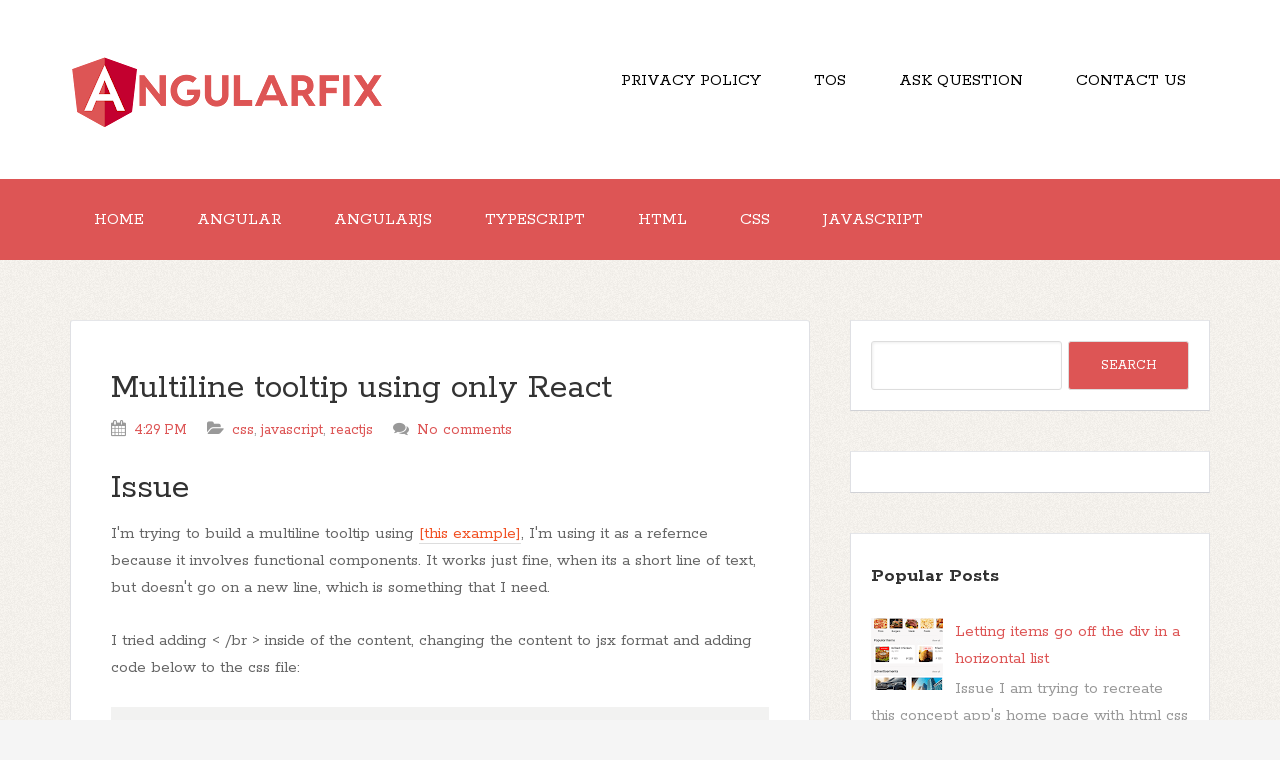

--- FILE ---
content_type: text/html; charset=UTF-8
request_url: https://www.angularfix.com/2022/11/multiline-tooltip-using-only-react.html
body_size: 65811
content:
<!DOCTYPE html>
<!--[if IE 7]> <html class='ie ie7' expr:dir='data:blog.languageDirection' lang='en-US' xmlns='http://www.w3.org/1999/xhtml' xmlns:b='http://www.google.com/2005/gml/b' xmlns:data='http://www.google.com/2005/gml/data' xmlns:expr='http://www.google.com/2005/gml/expr'> <![endif]--><!--[if IE 8]> <html class='ie ie8' expr:dir='data:blog.languageDirection' lang='en-US' xmlns='http://www.w3.org/1999/xhtml' xmlns:b='http://www.google.com/2005/gml/b' xmlns:data='http://www.google.com/2005/gml/data' xmlns:expr='http://www.google.com/2005/gml/expr'> <![endif]--><!--[if !(IE 7) | !(IE 8) ]><!--><html dir='ltr' lang='en-US' xmlns='http://www.w3.org/1999/xhtml' xmlns:b='http://www.google.com/2005/gml/b' xmlns:data='http://www.google.com/2005/gml/data' xmlns:expr='http://www.google.com/2005/gml/expr'>
<!--<![endif]-->
<head>
<link href='https://www.blogger.com/static/v1/widgets/2944754296-widget_css_bundle.css' rel='stylesheet' type='text/css'/>
<meta charset='UTF-8'/>
<meta content='width=device-width, initial-scale=1' name='viewport'/>
<meta content='text/html; charset=UTF-8' http-equiv='Content-Type'/>
<meta content='blogger' name='generator'/>
<link href='https://www.angularfix.com/favicon.ico' rel='icon' type='image/x-icon'/>
<link href='https://www.angularfix.com/2022/11/multiline-tooltip-using-only-react.html' rel='canonical'/>
<link rel="alternate" type="application/atom+xml" title="angularfix - Atom" href="https://www.angularfix.com/feeds/posts/default" />
<link rel="alternate" type="application/rss+xml" title="angularfix - RSS" href="https://www.angularfix.com/feeds/posts/default?alt=rss" />
<link rel="service.post" type="application/atom+xml" title="angularfix - Atom" href="https://www.blogger.com/feeds/7151719002708080884/posts/default" />

<link rel="alternate" type="application/atom+xml" title="angularfix - Atom" href="https://www.angularfix.com/feeds/4668852137103386908/comments/default" />
<!--Can't find substitution for tag [blog.ieCssRetrofitLinks]-->
<meta content='https://www.angularfix.com/2022/11/multiline-tooltip-using-only-react.html' property='og:url'/>
<meta content='Multiline tooltip using only React' property='og:title'/>
<meta content='AngularFix contains a large number of fixes for Angular, AngularJS, Typescript, HTML, CSS and Javascript related issues. Daily Updated!' property='og:description'/>
<link href="//fonts.googleapis.com/css?family=Rokkitt:400,700%7CMontserrat:400,700&amp;subset=latin,latin-ext" rel="stylesheet" type="text/css">
<link href='//maxcdn.bootstrapcdn.com/font-awesome/4.3.0/css/font-awesome.min.css' rel='stylesheet'/>
<title>Multiline tooltip using only React ~ angularfix</title>
<!--[if lt IE 9]> <script src="http://html5shim.googlecode.com/svn/trunk/html5.js"></script> <![endif]-->
<link href='//cdnjs.cloudflare.com/ajax/libs/highlight.js/11.2.0/styles/default.min.css' rel='stylesheet'/>
<script src='//cdnjs.cloudflare.com/ajax/libs/highlight.js/11.2.0/highlight.min.js'></script>
<script>hljs.initHighlightingOnLoad();</script>
<style id='page-skin-1' type='text/css'><!--
/*
-----------------------------------------------
Template Name  : The Funk
Author         : NewBloggerThemes.com
Author URL     : http://newbloggerthemes.com/
Theme URL      : http://newbloggerthemes.com/the-funk-blogger-template/
Created Date   : Tuesday, May 12, 2015
License        : GNU General Public License v2 or later
This template is free for both personal and commercial use, But to satisfy the 'attribution' clause of the license, you are required to keep the footer links intact which provides due credit to its authors.
----------------------------------------------- */
body#layout ul{list-style-type:none;list-style:none}
body#layout ul li{list-style-type:none;list-style:none}
body#layout #headerbwrap {height:auto;}
body#layout #content {}
body#layout .nav-headernbt {display:none;}
body#layout .nav-primarynbt {display:none;}
body#layout .widget_search {display:none;}
/* Variable definitions
====================
*/
/* Use this with templates/template-twocol.html */
.section, .widget {
margin:0;
padding:0;
}
/*
HTML5 Reset
---------------------------------------------------------------------------------------------------- */
/* Baseline Normalize
normalize.css v2.1.2 | MIT License | git.io/normalize
--------------------------------------------- */
article,aside,details,figcaption,figure,footer,header,hgroup,main,nav,section,summary {
display: block;
}
audio,canvas,video {
display: inline-block;
}
audio:not([controls]) {
display: none;
height: 0;
}
[hidden] {
display: none;
}
html {
font-family: sans-serif;
-ms-text-size-adjust: 100%;
-webkit-text-size-adjust: 100%;
}
body {
margin: 0;
}
a:focus {
outline: thin dotted;
}
a:active,a:hover {
outline: 0;
}
h1 {
font-size: 2em;
margin: .67em 0;
}
abbr[title] {
border-bottom: 1px dotted;
}
b,strong {
font-weight: bold;
}
dfn {
font-style: italic;
}
hr {
-moz-box-sizing: content-box;
box-sizing: content-box;
height: 0;
}
mark {
background: #ff0;
color: #000;
}
code,kbd,pre,samp {
font-family: monospace,serif;
font-size: 0.9em;
}
pre {
white-space: pre-wrap;
}
q {
quotes: "\201C" "\201D" "\2018" "\2019";
}
small {
font-size: 80%;
}
sub,sup {
font-size: 75%;
line-height: 0;
position: relative;
vertical-align: baseline;
}
sup {
top: -0.5em;
}
sub {
bottom: -0.25em;
}
img {
border: 0;
}
svg:not(:root) {
overflow: hidden;
}
figure {
margin: 0;
}
fieldset {
border: 1px solid silver;
margin: 0 2px;
padding: .35em .625em .75em;
}
legend {
border: 0;
padding: 0;
}
button,input,select,textarea {
font-family: inherit;
font-size: 100%;
margin: 0;
}
button,input {
line-height: normal;
}
button,select {
text-transform: none;
}
button,html input[type="button"],input[type="reset"],input[type="submit"] {
-webkit-appearance: button;
cursor: pointer;
}
button[disabled],html input[disabled] {
cursor: default;
}
input[type="checkbox"],input[type="radio"] {
box-sizing: border-box;
padding: 0;
}
input[type="search"] {
-webkit-appearance: textfield;
-moz-box-sizing: content-box;
-webkit-box-sizing: content-box;
box-sizing: content-box;
}
input[type="search"]::-webkit-search-cancel-button,input[type="search"]::-webkit-search-decoration {
-webkit-appearance: none;
}
button::-moz-focus-inner,input::-moz-focus-inner {
border: 0;
padding: 0;
}
textarea {
overflow: auto;
vertical-align: top;
}
table {
border-collapse: collapse;
border-spacing: 0;
}
/* Box Sizing
--------------------------------------------- */
*,
input[type="search"] {
-webkit-box-sizing: border-box;
-moz-box-sizing: border-box;
box-sizing: border-box;
}
/* Float Clearing
--------------------------------------------- */
.clearfix:before,
.hentry:before,
.footer-widgetsnbt:before,
.nav-primarynbt:before,
.nav-secondarynbt:before,
.site-containernbt:before,
.site-footernbt:before,
.site-headernbt:before,
.site-innernbt:before,
.wrapnbt:before {
content: " ";
display: table;
}
.clearfix:after,
.hentry:after,
.footer-widgetsnbt:after,
.nav-primarynbt:after,
.nav-secondarynbt:after,
.site-containernbt:after,
.site-footernbt:after,
.site-headernbt:after,
.site-innernbt:after,
.wrapnbt:after {
clear: both;
content: " ";
display: table;
}
/*
Defaults
---------------------------------------------------------------------------------------------------- */
/* Typographical Elements
--------------------------------------------- */
html {
font-size: 62.5%;
/* 10px browser default */
;
}
body {
background-color: #f5f5f5;
background-attachment: scroll;
color: #666;
font-family: Rokkitt,sans-serif;
font-size: 16px;
font-size: 1.7rem;
font-weight: 300;
line-height: 1.625;
}
a,
button,
input:focus,
input[type="button"],
input[type="reset"],
input[type="submit"],
textarea:focus,
.button {
-webkit-transition: all 0.1s ease-in-out;
-moz-transition: all 0.1s ease-in-out;
-ms-transition: all 0.1s ease-in-out;
-o-transition: all 0.1s ease-in-out;
transition: all 0.1s ease-in-out;
}
::-moz-selection {
background-color: #333;
color: #fff;
}
::selection {
background-color: #333;
color: #fff;
}
a {
color: #666;
text-decoration: none;
}
a img {
margin-bottom: -4px;
margin-bottom: -0.4rem;
}
a:hover {
color: #333;
}
p {
margin: 0 0 24px;
margin: 0 0 2.4rem;
padding: 0;
}
strong {
font-weight: 700;
}
ol,
ul {
margin: 0;
padding: 0;
}
blockquote,
blockquote::before {
color: #999;
}
blockquote {
margin: 40px 40px 24px;
margin: 4rem 4rem 2.4rem;
}
blockquote::before {
content: "\201C";
display: block;
font-size: 30px;
font-size: 3rem;
height: 0;
left: -20px;
position: relative;
top: -10px;
}
.entry-content code {
background-color: #f2f2f1;
color: #000;
padding: 10px;
}
p > code,
li > code,
dd > code,
td > code {
background: #ffeff0;
word-wrap: break-word;
box-decoration-break: clone;
padding: .1rem .3rem .2rem;
border-radius: .2rem;
}
pre code {
display: block;
background: none;
white-space: pre;
-webkit-overflow-scrolling: touch;
overflow-x: scroll;
max-width: 100%;
min-width: 100px;
padding: 0;
}
cite {
font-style: normal;
}
/* Headings
--------------------------------------------- */
h1,
h2,
h3,
h4,
h5,
h6 {
color: #333;
font-family: Rokkitt, sans-serif;
font-weight: 700;
line-height: 1.2;
margin: 0 0 16px;
margin: 0 0 1.6rem;
}
h1 {
font-size: 36px;
font-size: 3.6rem;
}
h2 {
font-size: 30px;
font-size: 3rem;
}
h3 {
font-size: 24px;
font-size: 2.4rem;
}
h4 {
font-size: 20px;
font-size: 2rem;
}
h5 {
font-size: 18px;
font-size: 1.8rem;
}
h6 {
font-size: 16px;
font-size: 1.6rem;
}
/* Objects
--------------------------------------------- */
embed,
iframe,
img,
object,
video {
max-width: 100%;
}
/* Forms
--------------------------------------------- */
input,
select,
textarea {
background-color: #fff;
border: 1px solid #ddd !important;
border-radius: 3px;
box-shadow: 1px 1px 3px #eee inset;
color: #999;
font-size: 14px;
font-size: 1.4rem;
padding: 16px;
padding: 1.6rem;
width: 100%;
}
input:focus,
textarea:focus {
border: 1px solid #999;
outline: none;
}
::-moz-placeholder {
color: #999;
opacity: 1;
}
::-webkit-input-placeholder {
color: #999;
}
button,
input[type="button"],
input[type="reset"],
input[type="submit"],
.button,
.entry-content .button {
background-color: #D55;
border: none;
box-shadow: none;
color: #fff;
cursor: pointer;
padding: 16px 24px;
padding: 1.6rem 2.4rem;
text-transform: uppercase;
width: auto;
}
button:hover,
input:hover[type="button"],
input:hover[type="reset"],
input:hover[type="submit"],
.button:hover,
.entry-content .button:hover {
background-color: #000 !important;
}
.entry-content .button:hover {
color: #fff;
}
.button {
border-radius: 3px;
display: inline-block;
}
input[type="search"]::-webkit-search-cancel-button,
input[type="search"]::-webkit-search-results-button {
display: none;
}
/* Tables
--------------------------------------------- */
table {
border-collapse: collapse;
border-spacing: 0;
line-height: 2;
margin-bottom: 40px;
margin-bottom: 4rem;
width: 100%;
}
tbody {
border-bottom: 1px solid #ddd;
}
th,
td {
text-align: left;
}
th {
font-weight: bold;
text-transform: uppercase;
}
td {
border-top: 1px solid #ddd;
padding: 6px 0;
padding: 0.6rem 0;
}
/*
Structure and Layout
---------------------------------------------------------------------------------------------------- */
/* Site Containers
--------------------------------------------- */
.site-innernbt,
.wrapnbt {
margin: 0 auto;
max-width: 1140px;
}
.site-innernbt {
clear: both;
padding-top: 40px;
padding-top: 4rem;
padding-bottom: 40px;
padding-bottom: 4rem;
}
/* Column Widths and Positions
--------------------------------------------- */
/* Wrapping div for .content and .sidebar-primary */
.content-sidebar-sidebar .content-sidebar-wrapnbt,
.sidebar-content-sidebar .content-sidebar-wrapnbt,
.sidebar-sidebar-content .content-sidebar-wrapnbt {
width: 920px;
}
.content-sidebar-sidebar .content-sidebar-wrapnbt {
float: left;
}
.sidebar-content-sidebar .content-sidebar-wrapnbt,
.sidebar-sidebar-content .content-sidebar-wrapnbt {
float: right;
}
/* Content */
.contentnbt {
float: left;
width: 740px;
}
.content-sidebar .contentnbt,
.content-sidebar-sidebar .contentnbt,
.sidebar-content-sidebar .contentnbt {
float: left;
}
.content-sidebar-sidebar .contentnbt,
.sidebar-content-sidebar .contentnbt,
.sidebar-sidebar-content .contentnbt {
width: 520px;
}
.full-width-content .contentnbt {
width: 100%;
}
/* Primary Sidebar */
.sidebar-primarynbt {
float: right;
width: 360px;
}
.sidebar-content .sidebar-primarynbt,
.sidebar-sidebar-content .sidebar-primarynbt {
float: left;
}
/* Secondary Sidebar */
.sidebar-secondary {
float: left;
width: 180px;
}
.content-sidebar-sidebar .sidebar-secondary {
float: right;
}
/* Column Classes
Link: http://twitter.github.io/bootstrap/assets/css/bootstrap-responsive.css
--------------------------------------------- */
.five-sixths,
.four-sixths,
.one-fourth,
.one-half,
.one-sixth,
.one-third,
.three-fourths,
.three-sixths,
.two-fourths,
.two-sixths,
.two-thirds {
float: left;
margin-left: 2.564102564102564%;
}
.one-half,
.three-sixths,
.two-fourths {
width: 48.717948717948715%;
}
.one-third,
.two-sixths {
width: 31.623931623931625%;
}
.four-sixths,
.two-thirds {
width: 65.81196581196582%;
}
.one-fourth {
width: 23.076923076923077%;
}
.three-fourths {
width: 74.35897435897436%;
}
.one-sixth {
width: 14.52991452991453%;
}
.five-sixths {
width: 82.90598290598291%;
}
.first {
clear: both;
margin-left: 0;
}
/*
Common Classes
---------------------------------------------------------------------------------------------------- */
.search-formnbt input[type="submit"] {
border: 0;
clip: rect(0, 0, 0, 0);
height: 1px;
margin: -1px;
padding: 0;
position: absolute;
width: 1px;
}
/* Titles
--------------------------------------------- */
.entry-title {
font-size: 36px;
font-size: 3.6rem;
line-height: 1;
word-wrap: break-word;
}
.entry-title a,
.sidebarnbt .widget h2 a, .sidebarnbt .widget h3 a {
color: #333;
}
h2.entry-title:hover {
color: #000 !important;
}
.sidebarnbt .widget h2, .sidebarnbt .widget h3 {
font-size: 20px;
font-size: 2rem;
margin-bottom: 24px;
margin-bottom: 2.4rem;
font-weight: bold;
}
.footer-widgetsnbt .widget h2, .footer-widgetsnbt .widget h3 {
font-size: 18px;
font-size: 1.8rem;
margin-bottom: 24px;
margin-bottom: 2.4rem;
font-weight: bold;
}
.sidebarnbt .widget h2 a, .sidebarnbt .widget h3 a {
border: none;
}
/*
Widgets
---------------------------------------------------------------------------------------------------- */
.widget img {
height: auto;
}
/*
.children {
margin-left: 10px;
}
.children li {
list-style-type: circle !important;
}
.widget .sub-menu {
margin-left: 10px;
}
.widget .sub-menu li {
list-style-type: circle;
}
*/
/*
Site Header
---------------------------------------------------------------------------------------------------- */
.site-headernbt {
background-color: #fff;
}
.site-headernbt .wrapnbt {
padding: 40px 0;
padding: 4rem 0;
}
/* Title Area
--------------------------------------------- */
.title-areanbt {
float: left;
font-family: Rokkitt, sans-serif;
font-weight: 700;
padding: 16px 0;
padding: 1.6rem 0;
width: 320px;
}
/*
.header-imagenbt .title-areanbt {
padding: 0;
}
*/
.site-titlenbt {
font-size: 32px;
font-size: 3.2rem;
line-height: 1;
margin: 0 0 8px;
margin: 0 0 0.8rem;
text-transform: uppercase;
}
.site-titlenbt a,
.site-titlenbt a:hover {
color: #333;
}
.site-descriptionnbt {
color: #999;
font-size: 16px;
font-size: 1.6rem;
font-weight: 300;
line-height: 1;
margin-bottom: 0;
}
/* Full width header, no widgets */
.header-full-width .title-areanbt,
.header-full-width .site-titlenbt {
width: 100%;
}
.header-imagenbt .site-descriptionnbt,
.header-imagenbt .site-titlenbt a {
display: block;
text-indent: -9999px;
}
/* Logo, hide text */
/*
.header-imagenbt .site-headernbt .wrapnbt {
padding: 0;
}
.header-imagenbt .site-titlenbt a {
float: left;
min-height: 164px;
width: 100%;
}
*/
/* Widget Area
--------------------------------------------- */
.site-headernbt .widget-areanbt {
float: right;
text-align: right;
width: 800px;
}
/*
.header-imagenbt .site-headernbt .widget-areanbt {
padding: 40px 0;
padding: 4rem 0;
}
*/
.site-headernbt .search-formnbt {
float: right;
margin-top: 24px;
margin-top: 2.4rem;
}
/*
Site Navigation
---------------------------------------------------------------------------------------------------- */
.thefunk-nav-menunbt {
clear: both;
color: #999;
font-family: Rokkitt, sans-serif;
line-height: 1.5;
width: 100%;
}
.thefunk-nav-menunbt li {
display: inline-block;
text-align: left;
}
.thefunk-nav-menunbt a {
border: none;
color: white !important;
display: block;
padding: 28px 24px;
padding: 2.8rem 2.4rem;
position: relative;
}
.thefunk-head-navnbt a {
color: black !important;
}
.thefunk-nav-menunbt a:hover,
.thefunk-nav-menunbt .current-menu-item > a,
.thefunk-nav-menunbt .sub-menu .current-menu-item > a:hover {
color: #333 !important;
}
.thefunk-nav-menunbt .sub-menu .current-menu-item > a {
color: #999 !important;
}
.thefunk-nav-menunbt > li > a {
text-transform: uppercase;
}
.thefunk-nav-menunbt .sub-menu {
left: -9999px;
opacity: 0;
position: absolute;
-webkit-transition: opacity .4s ease-in-out;
-moz-transition: opacity .4s ease-in-out;
-ms-transition: opacity .4s ease-in-out;
-o-transition: opacity .4s ease-in-out;
transition: opacity .4s ease-in-out;
width: 200px;
z-index: 99;
}
.thefunk-nav-menunbt .sub-menu a {
color: black !important;
background-color: #fff;
border: 1px solid #eee;
border-top: none;
font-size: 14px;
font-size: 1.4rem;
padding: 16px 20px;
padding: 1.6rem 2rem;
position: relative;
width: 200px;
}
.thefunk-nav-menunbt .sub-menu .sub-menu {
margin: -54px 0 0 199px;
}
.thefunk-nav-menunbt li:hover {
position: static;
}
.thefunk-nav-menunbt li:hover > .sub-menu {
left: auto;
opacity: 1;
}
.thefunk-nav-menunbt > .first > a {
padding-left: 0;
}
.thefunk-nav-menunbt > .last > a {
padding-right: 0;
}
.thefunk-nav-menunbt > .right {
display: inline-block;
float: right;
list-style-type: none;
padding: 28px 0;
padding: 2.8rem 0;
text-transform: uppercase;
}
.thefunk-nav-menunbt > .right > a {
display: inline;
padding: 0;
}
.thefunk-nav-menunbt > .rss > a {
margin-left: 48px;
margin-left: 4.8rem;
}
.thefunk-nav-menunbt > .search {
padding: 14px 0 0;
padding: 1.4rem 0 0;
}
/* Site Header Navigation
--------------------------------------------- */
.site-headernbt .sub-menu {
border-top: 1px solid #eee;
}
.site-headernbt .sub-menu .sub-menu {
margin-top: -55px;
}
/* Primary Navigation
--------------------------------------------- */
.nav-primarynbt {
background-color: rgb(221, 85, 85);
}
.nav-primarynbt a:hover,
.nav-primarynbt .current-menu-item > a {
color: #000;
}
.nav-primarynbt .sub-menu a:hover {
color: #000;
}
/* Secondary Navigation
--------------------------------------------- */
.nav-secondarynbt {
background-color: #fff;
}
/*
Content Area
---------------------------------------------------------------------------------------------------- */
/* Entries
--------------------------------------------- */
.hentry {
background-color: #fff;
-webkit-border-radius: 3px;
-moz-border-radius: 3px;
border-radius: 3px;
margin-top: 20px;
margin-top: 2rem;
margin-bottom: 40px;
margin-bottom: 4rem;
padding: 40px 40px 24px;
padding: 4rem 4rem 2.4rem;
border-color: #E5E6E9 #DFE0E4 #D0D1D5;
border-style: solid;
border-width: 1px;
}
.entry-content a {
border-bottom: 1px solid #ddd;
color: #f15123;
}
.entry-content a:hover {
color: #333;
}
.entry-content ol,
.entry-content p,
.entry-content ul,
.quote-caption {
margin-bottom: 26px;
margin-bottom: 2.6rem;
}
.entry-content ol,
.entry-content ul {
margin-left: 40px;
margin-left: 4rem;
}
.entry-content ol li {
list-style-type: decimal;
}
.entry-content ul li {
list-style-type: disc;
}
.entry-content ol ol,
.entry-content ul ul {
margin-bottom: 0;
}
.entry-content .search-formnbt {
width: 50%;
}
.entry-metanbt {
color: #999;
font-family: Rokkitt,sans-serif;
font-size: 16px;
font-size: 1.6rem;
}
.entry-metanbt i {
margin-right: 3px;
}
.entry-header .entry-metanbt {
margin-bottom: 24px;
margin-bottom: 2.4rem;
}
.entry-footernbt .entry-metanbt {
border-top: 2px solid #f5f5f5;
margin: 0 -40px;
margin: 0 -4rem;
padding: 32px 40px 8px;
padding: 3.2rem 4rem 0.8rem;
}
.entry-comments-linknbt::before {
content: "\2014";
margin: 0 6px 0 2px;
margin: 0 0.6rem 0 0.2rem;
}
.entry-categoriesnbt,
.entry-tagsnbt {
display: block;
}
/*
Sidebars
---------------------------------------------------------------------------------------------------- */
.sidebarnbt {
color: #999;
}
.sidebarnbt a {
/*border-bottom: 1px solid #ddd;*/
}
.sidebarnbt p:last-child {
margin-bottom: 0;
}
.sidebarnbt li {
list-style-type: none;
margin-bottom: 8px;
margin-bottom: 0.8rem;
word-wrap: break-word;
}
.sidebarnbt ul > li:last-child {
margin-bottom: 0;
}
.sidebarnbt .widget {
background-color: #fff;
margin-top: 20px;
margin-top: 2rem;
margin-bottom: 40px;
margin-bottom: 4rem;
padding: 20px;
padding: 2rem;
border-color: #E5E6E9 #DFE0E4 #D0D1D5;
border-style: solid;
border-width: 1px;
}
/*
Footer Widgets
---------------------------------------------------------------------------------------------------- */
.footer-widgetsnbt {
background-color: #333;
color: #999;
clear: both;
padding: 40px 0 16px;
padding: 4rem 0 1.6rem;
}
.footer-widgetsnbt-1,
.footer-widgetsnbt-3 {
width: 350px;
}
.footer-widgetsnbt-2 {
width: 360px;
}
.footer-widgetsnbt-1 {
margin-right: 40px;
margin-right: 4rem;
}
.footer-widgetsnbt-1,
.footer-widgetsnbt-2 {
float: left;
}
.footer-widgetsnbt-3 {
float: right;
}
.footer-widgetsnbt a {
/*border-bottom: 1px solid #666;*/
color: #999;
}
.footer-widgetsnbt a:hover {
color: #ddd;
}
.footer-widgetsnbt .widget {
margin-bottom: 24px;
margin-bottom: 2.4rem;
}
.footer-widgetsnbt .widget-title {
color: #fff;
}
.footer-widgetsnbt li {
list-style-type: none;
margin-bottom: 8px;
margin-bottom: 0.8rem;
word-wrap: break-word;
}
.footer-widgetsnbt .search-formnbt input:focus {
border: 1px solid #ddd;
}
.footer-widgetsnbt h2 {
color: #FFF;
}
/*
Site Footer
---------------------------------------------------------------------------------------------------- */
.site-footernbt {
background-color: #fff;
color: #999;
font-size: 14px;
font-size: 1.4rem;
padding: 25px 0;
padding: 2.5rem 0;
text-align: center;
}
.site-footernbt a {
border-bottom: 1px solid #ddd;
}
.site-footernbt p {
margin-bottom: 0;
}
/*
Media Queries
---------------------------------------------------------------------------------------------------- */
@media only screen and (-webkit-min-device-pixel-ratio: 1.5),
only screen and (-moz-min-device-pixel-ratio: 1.5),
only screen and (-o-min-device-pixel-ratio: 3/2),
only screen and (min-device-pixel-ratio: 1.5) {
.header-imagenbt .site-headernbt .wrapnbt {
background: url(images/logo@2x.png) no-repeat left;
background-size: 320px 164px;
}
}
@media only screen and (max-width: 1139px) {
.site-innernbt,
.wrapnbt {
max-width: 960px;
}
.content-sidebar-sidebar .content-sidebar-wrapnbt,
.sidebar-content-sidebar .content-sidebar-wrapnbt,
.sidebar-sidebar-content .content-sidebar-wrapnbt {
width: 740px;
}
.contentnbt,
.site-headernbt .widget-areanbt {
width: 620px;
}
.sidebar-content-sidebar .contentnbt,
.sidebar-sidebar-content .contentnbt,
.content-sidebar-sidebar .contentnbt {
width: 400px;
}
.footer-widgetsnbt-1,
.footer-widgetsnbt-2,
.footer-widgetsnbt-3,
.sidebar-primarynbt,
.title-areanbt {
width: 300px;
}
.postwrap .item {
width: 580px !important;
}
}
@media only screen and (max-width: 1023px) {
.contentnbt,
.content-sidebar-sidebar .contentnbt,
.content-sidebar-sidebar .content-sidebar-wrapnbt,
.footer-widgetsnbt-1,
.footer-widgetsnbt-2,
.footer-widgetsnbt-3,
.sidebar-content-sidebar .contentnbt,
.sidebar-content-sidebar .content-sidebar-wrapnbt,
.sidebar-primarynbt,
.sidebar-secondary,
.sidebar-sidebar-content .contentnbt,
.sidebar-sidebar-content .content-sidebar-wrapnbt,
.site-headernbt .widget-areanbt,
.site-innernbt,
.title-areanbt,
.wrapnbt {
width: 100%;
}
.site-headernbt .wrapnbt {
padding: 20px 0;
padding: 2rem 0;
}
.header-imagenbt .site-headernbt .wrapnbt {
background-position: center top;
}
.site-innernbt {
padding-left: 5%;
padding-right: 5%;
}
.entry-footernbt .entry-metanbt,
.header-imagenbt .site-headernbt .widget-areanbt,
.site-headernbt {
padding: 0;
}
.thefunk-nav-menunbt li,
.site-headernbt ul.thefunk-nav-menunbt,
.site-headernbt .search-formnbt {
float: none;
}
.thefunk-nav-menunbt,
.site-descriptionnbt,
.site-headernbt .title-areanbt,
.site-headernbt .search-formnbt,
.site-titlenbt {
text-align: center;
}
.thefunk-nav-menunbt a,
.thefunk-nav-menunbt > .first > a,
.thefunk-nav-menunbt > .last > a {
padding: 20px 16px;
padding: 2rem 1.6rem;
}
.site-headernbt .search-formnbt {
margin: 16px auto;
margin: 1.6rem auto;
}
.thefunk-nav-menunbt li.right {
display: none;
}
.entry-footernbt .entry-metanbt {
margin: 0;
padding-top: 12px;
padding-top: 1.2rem;
}
.site-footernbt {
padding: 24px 0;
padding: 2.4rem 0;
}
.footer-widgetsnbt {
padding: 40px 5% 16px;
}
.footer-widgetsnbt-1 {
margin: 0;
}
.postwrap .item {
width: 95% !important;
}
}
@media only screen and (max-width: 767px) {
.five-sixths,
.four-sixths,
.one-fourth,
.one-half,
.one-sixth,
.one-third,
.three-fourths,
.three-sixths,
.two-fourths,
.two-sixths,
.two-thirds {
margin: 0;
width: 100%;
}
.postwrap .item {
width: 520px;
}
}
@media only screen and (max-width: 460px) {
.postwrap .item img {
max-height: 142px;
}
.postwrap .item {
width: 85% !important;
}
}
.timeline_items_wrapper {
position: relative;
width: 100%;
}
.postwrap .timeline_items {
padding: 0px;
}
.postwrap.postwrapBlog .item, .postwrap.postwrapBlog .item_open {
}
.postwrap .item {
width: 700px;
background: #fff;
color: #777;
font-size: 14px;
line-height: 14px;
position: relative;
margin: 20px;
float: left;
border-color: #E5E6E9 #DFE0E4 #D0D1D5;
border-style: solid;
border-width: 1px;
}
a.image_rollover_bottom, a.image_rollover_right, a.image_rollover_top, a.image_rollover_left {
margin: 0px;
display: block;
text-align: center;
position: relative;
overflow: hidden;
}
a {
text-decoration: none;
color: #D55;
}
.postwrap .item img {
margin-top: 0px;
width: auto;
height: auto;
display: inline;
}
article img {
width: auto;
height: auto;
}
a.image_rollover_bottom img, a.image_rollover_right img, a.image_rollover_top img, a.image_rollover_left img {
display: block;
}
a img {
border: 0px none;
}
.postwrap.postwrapBlog .item .post_date {
font-family: Montserrat;
background: none repeat scroll 0% 0% #D55;
color: #FFF;
border-radius: 50%;
width: 35px;
height: 35px;
padding: 15px;
text-align: center;
font-size: 24px;
line-height: 24px;
margin: -34px 18px 0px 0px;
float: right;
position: relative;
z-index: 2;
-moz-box-sizing: content-box;
-webkit-box-sizing: content-box;
box-sizing: content-box;
}
.postwrap .item h2 {
font-family: Montserrat;
padding: 20px 20px 10px;
margin: 0px;
font-size: 25px;
line-height: 25px;
color: #D55;
}
h2 {
font-size: 30px;
}
h1, h2, h3, h4, h5, h6 {
font-weight: normal;
color: #313131;
margin: 10px 0px;
}
.postwrap .item span {
display: block;
margin: 0px 20px 10px;
}
.readmorenbt {
font-family: Montserrat;
padding: 10px;
font-size: 12px;
line-height: 12px;
float: left;
color: #FFF !important;
cursor: pointer;
margin: 0px 20px 20px;
border-radius: 3px;
background: none repeat scroll 0% 0% #D55;
transition: background-color 300ms ease 0s;
}
a.readmorenbt:hover {
background: #000 !important;
color: #fff  !important;
}
.postwrap.postwrapBlog .item .post_date span {
display: block;
width: auto;
height: auto;
font-size: 12px;
line-height: 12px;
margin: 0px;
}
.meta-category {
font-family: "Raleway",sans-serif;
font-size: 13px;
font-weight: 600;
left: 0px;
line-height: 13px;
position: absolute;
text-transform: uppercase;
top: 0px;
margin: 0px !important;
}
.meta-category a {
background: none repeat scroll 0% 0% #D55;
color: #FFF !important;
display: inline-block;
font-size: 13px;
line-height: 21px;
padding: 5px 10px;
text-decoration: none;
}
/* RIBBON BANNERS */
.ribbonnbt {
position: absolute;
top: 0;
right: 0;
z-index: 5;
text-align: center;
}
/* reset certain elements (in case of conflicting CSS for classes, links, etc.) */
.ribbonnbt .textnbt,
.ribbonnbt .bannernbt,
.ribbonnbt a {
margin: 0;
padding: 0;
border: 0;
outline: 0;
font-size: 100%;
vertical-align: baseline;
background: transparent;
}
.ribbonnbt a {
color: #fff;
text-decoration: none;
}
.no-css-transforms .ribbonnbt {
font-size: 1em;
position: relative;
width: 100%;
}
.ribbonnbt .bannernbt {
-webkit-transform: rotate(45deg);
-moz-transform: rotate(45deg);
-ms-transform: rotate(45deg);
-o-transform: rotate(45deg);
transform: rotate(45deg);
color: #fff;
-webkit-font-smoothing: antialiased;
display: block;
float: right;
position: relative;
right: -14px;
top: 22px;
width: 100px;
}
.ribbon-smallnbt .bannernbt {
right: -8px;
top: 15px;
width: 65px;
}
.ribbon-largenbt .bannernbt {
right: -20px;
top: 32px;
width: 150px;
}
.ribbonnbt .bannernbt::after,
.ribbonnbt .bannernbt::before {
content: '';
display: block;
height: 12px;
position: absolute;
width: 30px;
}
.ribbon-smallnbt .bannernbt::after,
.ribbon-smallnbt .bannernbt::before {
height: 6px;
width: 20px;
}
.ribbon-largenbt .bannernbt::after,
.ribbon-largenbt .bannernbt::before {
height: 18px;
width: 45px;
}
.ribbonnbt .bannernbt::before {
-webkit-transform: skewY(-45deg) translate(50%,15px);
-moz-transform: skewY(-45deg) translate(50%,15px);
-ms-transform: skewY(-45deg) translate(50%,15px);
-o-transform: skewY(-45deg) translate(50%,15px);
-webkit-transform-origin: 100% center;
-moz-transform-origin: 100% center;
-ms-transform-origin: 100% center;
-o-transform-origin: 100% center;
left: -45px;
}
.ribbon-smallnbt .bannernbt::before {
top: -5px;
left: -30px;
}
.ribbon-largenbt .bannernbt::before {
top: 9px;
left: -68px;
}
.ribbonnbt .bannernbt::after {
-webkit-transform: translate(100%,-100%) skewY(45deg) translateX(-58%);
-moz-transform: translate(100%,-100%) skewY(45deg) translateX(-58%);
-ms-transform: translate(100%,-100%) skewY(45deg) translateX(-58%);
-o-transform: translate(100%,-100%) skewY(45deg) translateX(-58%);
-webkit-transform-origin: 0 center;
-moz-transform-origin: 0 center;
-ms-transform-origin: 0 center;
-o-transform-origin: 0 center;
right: -17px;
}
.ribbon-smallnbt .bannernbt::after {
top: 18px;
right: -12px;
}
.ribbon-largenbt .bannernbt::after {
top: 45px;
right: -26px;
}
.no-css-transforms .ribbonnbt .bannernbt {
position: static;
width: 100%;
float: none;
font-size: 10px;
}
.ribbonnbt .textnbt {
position: relative;
z-index: 2;
padding: 6px 0;
font-size: 12px;
font-weight: bold;
min-height: 18px;
line-height: 18px;
text-shadow: 1px 1px 1px rgba(0, 0, 0, 0.20);
white-space: nowrap;
text-overflow: ellipsis;
}
/* small text */
.ribbon-smallnbt .textnbt {
padding: 3px 0;
font-size: 8px;
min-height: 14px;
line-height: 14px;
}
/* large text */
.ribbon-largenbt .textnbt {
padding: 9px 0;
font-size: 18px;
min-height: 28px;
line-height: 28px;
}
.ribbonnbt .textnbt::before,
.ribbonnbt .textnbt::after {
content: '';
display: block;
height: 30px;
position: absolute;
top: 0;
width: 100%;
z-index: -1;
}
/* small text */
.ribbonnbt.ribbon-smallnbt .textnbt::before,
.ribbonnbt.ribbon-smallnbt .textnbt::after {
height: 20px;
}
/* large text */
.ribbonnbt.ribbon-largenbt .textnbt::before,
.ribbonnbt.ribbon-largenbt .textnbt::after {
height: 46px;
}
.ribbonnbt .textnbt::before {
-webkit-transform: translateX(-15%) skewX(-45deg);
-moz-transform: translateX(-15%) skewX(-45deg);
-ms-transform: translateX(-15%) skewX(-45deg);
-o-transform: translateX(-15%) skewX(-45deg);
}
.ribbonnbt .textnbt::after {
-webkit-transform: translateX(15%) skewX(45deg);
-moz-transform: translateX(15%) skewX(45deg);
-ms-transform: translateX(15%) skewX(45deg);
-o-transform: translateX(15%) skewX(45deg);
}
.no-css-transforms .ribbonnbt .textnbt {
height: 25px;
padding: 3px;
}
/*--- Ribbon ---*/
.ribbon-color .bannernbt::after,
.ribbon-color .bannernbt::before {
background-color: black;
}
.ribbon-color .textnbt::before,
.ribbon-color .textnbt::after,
.no-css-transforms .ribbon-color .textnbt {
background-color: #ee5f5b;
}
.search-querynbt {
width: 60% !important;
}
.search-submitnbt {
width: 38% !important;
float: right;
}
h2.date-header {
margin: 10px 0px;
display: none;
}
.main .widget {
margin: 0 0 5px;
padding: 0 0 2px;
}
.main .Blog {
border-bottom-width: 0;
}
#header .description {
}
/* Comments----------------------------------------------- */
#comments {
background:#fff;
-webkit-border-radius: 3px;
-moz-border-radius: 3px;
border-radius: 3px;
margin-top: 20px;
margin-top: 2rem;
margin-bottom: 20px;
margin-bottom: 2rem;
padding: 20px 30px 20px;
padding: 2rem 3rem 2rem;
border-color: #E5E6E9 #DFE0E4 #D0D1D5;
border-style: solid;
border-width: 1px;
}
#comments h4 {
font-size:22px;
margin-bottom:10px;
}
#comments ol {
margin-left:0;
}
.deleted-comment {
font-style: italic;
color: gray;
}
#blog-pager-newer-link {
float: left;
}
#blog-pager-older-link {
float: right;
}
#blog-pager {
text-align: center;
padding:5px;
margin:10px 0;
}
.feed-links {
clear: both;
}
.comment-form {
}
#navbar-iframe {
height: 0;
visibility: hidden;
display: none;
}
.author-profile {
background: #f6f6f6;
border: 1px solid #eee;
margin: 10px 0 10px 0;
padding: 8px;
overflow: hidden;
}
.author-profile img {
border: 1px solid #ddd;
float: left;
margin-right: 10px;
}
.post-iconspbt {
margin: 5px 0 0 0;
padding: 0px;
}
.post-locationpbt {
margin: 5px 0;
padding: 0px;
}
.related-postbwrap {
margin: 10px auto 0;
}
.related-postbwrap h4 {
font-weight: bold;
margin: 10px 0;
}
.related-post-style-2,.related-post-style-2 li {
list-style: none;
margin: 0;
padding: 0;
}
.related-post-style-2 li {
border-top: 0px solid #eee;
overflow: hidden;
padding: 10px 0px;
}
.related-post-style-2 li:first-child {
border-top: none;
}
.related-post-style-2 .related-post-item-thumbnail {
width: 80px;
height: 80px;
max-width: none;
max-height: none;
background-color: transparent;
border: none;
float: left;
margin: 2px 10px 0 0;
padding: 0;
}
.related-post-style-2 .related-post-item-title {
font-weight: normal;
font-size: 100%;
}
.related-post-style-2 .related-post-item-summary {
display: block;
}
.pbtsharethisbutt {
overflow: hidden;
padding: 10px 0 5px;
margin: 0;
}
.pbtsharethisbutt ul {
list-style: none;
list-style-type: none;
margin: 0;
padding: 0;
}
.pbtsharethisbutt ul li {
float: left;
margin: 0;
padding: 0;
list-style: none;
list-style-type: none;
}
.pbtsharethisbutt ul li a {
padding: 0 10px;
display: inline-block;
border: none;
}
.pbtsharethisbutt ul li a:hover {
}
.separator a[style="margin-left: 1em; margin-right: 1em;"] {margin-left: auto!important;margin-right: auto!important;}
.separator a[style="clear: left; float: left; margin-bottom: 1em; margin-right: 1em;"] {clear: none !important; float: none !important; margin-bottom: 0em !important; margin-right: 0em !important;}
.separator a[style="clear: left; float: left; margin-bottom: 1em; margin-right: 1em;"] img {float: left !important; margin: 0px 10px 10px 0px;}
.separator a[style="clear: right; float: right; margin-bottom: 1em; margin-left: 1em;"] {clear: none !important; float: none !important; margin-bottom: 0em !important; margin-left: 0em !important;}
.separator a[style="clear: right; float: right; margin-bottom: 1em; margin-left: 1em;"] img {float: right !important; margin: 0px 0px 10px 10px;}
.PopularPosts .widget-content ul li {
padding:6px 0px;
}
.reaction-buttons table{
border:none;
margin-bottom:5px;
}
.reaction-buttons table, .reaction-buttons td{
border:none !important;
}
.pbtthumbimg {
float:left;
margin:0px 10px 5px 0px;
padding:4px;
border:0px solid #eee;
background:none;
width:200px;
height:auto;
}
body {
background-image: url(https://blogger.googleusercontent.com/img/b/R29vZ2xl/AVvXsEiG1AynJg-Imt0FrJONsYggbPtCi2esd845PInTIiixsMPf5qufz2XIXDyLpb2MmiBIaJ3_Au5lZ56GYT8Xs2jF15KhWBSO1FKOhYsvfapdil722lZxtpSPFBfYYLGKLWtE2AQqBX1DciQu/s1600/body.png);
background-repeat: repeat;
background-position: top left;
background-attachment: scroll;
}
.social-buttonsnbt {
font-size: 32px !important;
margin: 0 0 5px 0 !important;
padding: 0 !important;
text-align:center;
line-height: 1;
}
.social-buttonsnbt a {
border: none !important;
}
.adsnew {
display:none;
}
@media only screen and (min-width: 1920px) {
.adsnew {
display:inherit;
}
}

--></style>
<script src='https://ajax.googleapis.com/ajax/libs/jquery/1.11.2/jquery.min.js' type='text/javascript'></script>
<script type='text/javascript'>
//<![CDATA[

/*! jQuery Migrate v1.2.1 | (c) 2005, 2013 jQuery Foundation, Inc. and other contributors | jquery.org/license */
jQuery.migrateMute===void 0&&(jQuery.migrateMute=!0),function(e,t,n){function r(n){var r=t.console;i[n]||(i[n]=!0,e.migrateWarnings.push(n),r&&r.warn&&!e.migrateMute&&(r.warn("JQMIGRATE: "+n),e.migrateTrace&&r.trace&&r.trace()))}function a(t,a,i,o){if(Object.defineProperty)try{return Object.defineProperty(t,a,{configurable:!0,enumerable:!0,get:function(){return r(o),i},set:function(e){r(o),i=e}}),n}catch(s){}e._definePropertyBroken=!0,t[a]=i}var i={};e.migrateWarnings=[],!e.migrateMute&&t.console&&t.console.log&&t.console.log("JQMIGRATE: Logging is active"),e.migrateTrace===n&&(e.migrateTrace=!0),e.migrateReset=function(){i={},e.migrateWarnings.length=0},"BackCompat"===document.compatMode&&r("jQuery is not compatible with Quirks Mode");var o=e("<input/>",{size:1}).attr("size")&&e.attrFn,s=e.attr,u=e.attrHooks.value&&e.attrHooks.value.get||function(){return null},c=e.attrHooks.value&&e.attrHooks.value.set||function(){return n},l=/^(?:input|button)$/i,d=/^[238]$/,p=/^(?:autofocus|autoplay|async|checked|controls|defer|disabled|hidden|loop|multiple|open|readonly|required|scoped|selected)$/i,f=/^(?:checked|selected)$/i;a(e,"attrFn",o||{},"jQuery.attrFn is deprecated"),e.attr=function(t,a,i,u){var c=a.toLowerCase(),g=t&&t.nodeType;return u&&(4>s.length&&r("jQuery.fn.attr( props, pass ) is deprecated"),t&&!d.test(g)&&(o?a in o:e.isFunction(e.fn[a])))?e(t)[a](i):("type"===a&&i!==n&&l.test(t.nodeName)&&t.parentNode&&r("Can't change the 'type' of an input or button in IE 6/7/8"),!e.attrHooks[c]&&p.test(c)&&(e.attrHooks[c]={get:function(t,r){var a,i=e.prop(t,r);return i===!0||"boolean"!=typeof i&&(a=t.getAttributeNode(r))&&a.nodeValue!==!1?r.toLowerCase():n},set:function(t,n,r){var a;return n===!1?e.removeAttr(t,r):(a=e.propFix[r]||r,a in t&&(t[a]=!0),t.setAttribute(r,r.toLowerCase())),r}},f.test(c)&&r("jQuery.fn.attr('"+c+"') may use property instead of attribute")),s.call(e,t,a,i))},e.attrHooks.value={get:function(e,t){var n=(e.nodeName||"").toLowerCase();return"button"===n?u.apply(this,arguments):("input"!==n&&"option"!==n&&r("jQuery.fn.attr('value') no longer gets properties"),t in e?e.value:null)},set:function(e,t){var a=(e.nodeName||"").toLowerCase();return"button"===a?c.apply(this,arguments):("input"!==a&&"option"!==a&&r("jQuery.fn.attr('value', val) no longer sets properties"),e.value=t,n)}};var g,h,v=e.fn.init,m=e.parseJSON,y=/^([^<]*)(<[\w\W]+>)([^>]*)$/;e.fn.init=function(t,n,a){var i;return t&&"string"==typeof t&&!e.isPlainObject(n)&&(i=y.exec(e.trim(t)))&&i[0]&&("<"!==t.charAt(0)&&r("$(html) HTML strings must start with '<' character"),i[3]&&r("$(html) HTML text after last tag is ignored"),"#"===i[0].charAt(0)&&(r("HTML string cannot start with a '#' character"),e.error("JQMIGRATE: Invalid selector string (XSS)")),n&&n.context&&(n=n.context),e.parseHTML)?v.call(this,e.parseHTML(i[2],n,!0),n,a):v.apply(this,arguments)},e.fn.init.prototype=e.fn,e.parseJSON=function(e){return e||null===e?m.apply(this,arguments):(r("jQuery.parseJSON requires a valid JSON string"),null)},e.uaMatch=function(e){e=e.toLowerCase();var t=/(chrome)[ \/]([\w.]+)/.exec(e)||/(webkit)[ \/]([\w.]+)/.exec(e)||/(opera)(?:.*version|)[ \/]([\w.]+)/.exec(e)||/(msie) ([\w.]+)/.exec(e)||0>e.indexOf("compatible")&&/(mozilla)(?:.*? rv:([\w.]+)|)/.exec(e)||[];return{browser:t[1]||"",version:t[2]||"0"}},e.browser||(g=e.uaMatch(navigator.userAgent),h={},g.browser&&(h[g.browser]=!0,h.version=g.version),h.chrome?h.webkit=!0:h.webkit&&(h.safari=!0),e.browser=h),a(e,"browser",e.browser,"jQuery.browser is deprecated"),e.sub=function(){function t(e,n){return new t.fn.init(e,n)}e.extend(!0,t,this),t.superclass=this,t.fn=t.prototype=this(),t.fn.constructor=t,t.sub=this.sub,t.fn.init=function(r,a){return a&&a instanceof e&&!(a instanceof t)&&(a=t(a)),e.fn.init.call(this,r,a,n)},t.fn.init.prototype=t.fn;var n=t(document);return r("jQuery.sub() is deprecated"),t},e.ajaxSetup({converters:{"text json":e.parseJSON}});var b=e.fn.data;e.fn.data=function(t){var a,i,o=this[0];return!o||"events"!==t||1!==arguments.length||(a=e.data(o,t),i=e._data(o,t),a!==n&&a!==i||i===n)?b.apply(this,arguments):(r("Use of jQuery.fn.data('events') is deprecated"),i)};var j=/\/(java|ecma)script/i,w=e.fn.andSelf||e.fn.addBack;e.fn.andSelf=function(){return r("jQuery.fn.andSelf() replaced by jQuery.fn.addBack()"),w.apply(this,arguments)},e.clean||(e.clean=function(t,a,i,o){a=a||document,a=!a.nodeType&&a[0]||a,a=a.ownerDocument||a,r("jQuery.clean() is deprecated");var s,u,c,l,d=[];if(e.merge(d,e.buildFragment(t,a).childNodes),i)for(c=function(e){return!e.type||j.test(e.type)?o?o.push(e.parentNode?e.parentNode.removeChild(e):e):i.appendChild(e):n},s=0;null!=(u=d[s]);s++)e.nodeName(u,"script")&&c(u)||(i.appendChild(u),u.getElementsByTagName!==n&&(l=e.grep(e.merge([],u.getElementsByTagName("script")),c),d.splice.apply(d,[s+1,0].concat(l)),s+=l.length));return d});var Q=e.event.add,x=e.event.remove,k=e.event.trigger,N=e.fn.toggle,T=e.fn.live,M=e.fn.die,S="ajaxStart|ajaxStop|ajaxSend|ajaxComplete|ajaxError|ajaxSuccess",C=RegExp("\\b(?:"+S+")\\b"),H=/(?:^|\s)hover(\.\S+|)\b/,A=function(t){return"string"!=typeof t||e.event.special.hover?t:(H.test(t)&&r("'hover' pseudo-event is deprecated, use 'mouseenter mouseleave'"),t&&t.replace(H,"mouseenter$1 mouseleave$1"))};e.event.props&&"attrChange"!==e.event.props[0]&&e.event.props.unshift("attrChange","attrName","relatedNode","srcElement"),e.event.dispatch&&a(e.event,"handle",e.event.dispatch,"jQuery.event.handle is undocumented and deprecated"),e.event.add=function(e,t,n,a,i){e!==document&&C.test(t)&&r("AJAX events should be attached to document: "+t),Q.call(this,e,A(t||""),n,a,i)},e.event.remove=function(e,t,n,r,a){x.call(this,e,A(t)||"",n,r,a)},e.fn.error=function(){var e=Array.prototype.slice.call(arguments,0);return r("jQuery.fn.error() is deprecated"),e.splice(0,0,"error"),arguments.length?this.bind.apply(this,e):(this.triggerHandler.apply(this,e),this)},e.fn.toggle=function(t,n){if(!e.isFunction(t)||!e.isFunction(n))return N.apply(this,arguments);r("jQuery.fn.toggle(handler, handler...) is deprecated");var a=arguments,i=t.guid||e.guid++,o=0,s=function(n){var r=(e._data(this,"lastToggle"+t.guid)||0)%o;return e._data(this,"lastToggle"+t.guid,r+1),n.preventDefault(),a[r].apply(this,arguments)||!1};for(s.guid=i;a.length>o;)a[o++].guid=i;return this.click(s)},e.fn.live=function(t,n,a){return r("jQuery.fn.live() is deprecated"),T?T.apply(this,arguments):(e(this.context).on(t,this.selector,n,a),this)},e.fn.die=function(t,n){return r("jQuery.fn.die() is deprecated"),M?M.apply(this,arguments):(e(this.context).off(t,this.selector||"**",n),this)},e.event.trigger=function(e,t,n,a){return n||C.test(e)||r("Global events are undocumented and deprecated"),k.call(this,e,t,n||document,a)},e.each(S.split("|"),function(t,n){e.event.special[n]={setup:function(){var t=this;return t!==document&&(e.event.add(document,n+"."+e.guid,function(){e.event.trigger(n,null,t,!0)}),e._data(this,n,e.guid++)),!1},teardown:function(){return this!==document&&e.event.remove(document,n+"."+e._data(this,n)),!1}}})}(jQuery,window);

//]]>
</script>
<script type='text/javascript'>
//<![CDATA[

function showrecentcomments(json){for(var i=0;i<a_rc;i++){var b_rc=json.feed.entry[i];var c_rc;if(i==json.feed.entry.length)break;for(var k=0;k<b_rc.link.length;k++){if(b_rc.link[k].rel=='alternate'){c_rc=b_rc.link[k].href;break;}}c_rc=c_rc.replace("#","#comment-");var d_rc=c_rc.split("#");d_rc=d_rc[0];var e_rc=d_rc.split("/");e_rc=e_rc[5];e_rc=e_rc.split(".html");e_rc=e_rc[0];var f_rc=e_rc.replace(/-/g," ");f_rc=f_rc.link(d_rc);var g_rc=b_rc.published.$t;var h_rc=g_rc.substring(0,4);var i_rc=g_rc.substring(5,7);var j_rc=g_rc.substring(8,10);var k_rc=new Array();k_rc[1]="Jan";k_rc[2]="Feb";k_rc[3]="Mar";k_rc[4]="Apr";k_rc[5]="May";k_rc[6]="Jun";k_rc[7]="Jul";k_rc[8]="Aug";k_rc[9]="Sep";k_rc[10]="Oct";k_rc[11]="Nov";k_rc[12]="Dec";if("content" in b_rc){var l_rc=b_rc.content.$t;}else if("summary" in b_rc){var l_rc=b_rc.summary.$t;}else var l_rc="";var re=/<\S[^>]*>/g;l_rc=l_rc.replace(re,"");if(m_rc==true)document.write('On '+k_rc[parseInt(i_rc,10)]+' '+j_rc+' ');document.write('<a href="'+c_rc+'">'+b_rc.author[0].name.$t+'</a> commented');if(n_rc==true)document.write(' on '+f_rc);document.write(': ');if(l_rc.length<o_rc){document.write('<i>&#8220;');document.write(l_rc);document.write('&#8221;</i><br/><br/>');}else{document.write('<i>&#8220;');l_rc=l_rc.substring(0,o_rc);var p_rc=l_rc.lastIndexOf(" ");l_rc=l_rc.substring(0,p_rc);document.write(l_rc+'&hellip;&#8221;</i>');document.write('<br/><br/>');}}}

function rp(json){document.write('<ul>');for(var i=0;i<numposts;i++){document.write('<li>');var entry=json.feed.entry[i];var posttitle=entry.title.$t;var posturl;if(i==json.feed.entry.length)break;for(var k=0;k<entry.link.length;k++){if(entry.link[k].rel=='alternate'){posturl=entry.link[k].href;break}}posttitle=posttitle.link(posturl);var readmorelink="(more)";readmorelink=readmorelink.link(posturl);var postdate=entry.published.$t;var cdyear=postdate.substring(0,4);var cdmonth=postdate.substring(5,7);var cdday=postdate.substring(8,10);var monthnames=new Array();monthnames[1]="Jan";monthnames[2]="Feb";monthnames[3]="Mar";monthnames[4]="Apr";monthnames[5]="May";monthnames[6]="Jun";monthnames[7]="Jul";monthnames[8]="Aug";monthnames[9]="Sep";monthnames[10]="Oct";monthnames[11]="Nov";monthnames[12]="Dec";if("content"in entry){var postcontent=entry.content.$t}else if("summary"in entry){var postcontent=entry.summary.$t}else var postcontent="";var re=/<\S[^>]*>/g;postcontent=postcontent.replace(re,"");document.write(posttitle);if(showpostdate==true)document.write(' - '+monthnames[parseInt(cdmonth,10)]+' '+cdday);if(showpostsummary==true){if(postcontent.length<numchars){document.write(postcontent)}else{postcontent=postcontent.substring(0,numchars);var quoteEnd=postcontent.lastIndexOf(" ");postcontent=postcontent.substring(0,quoteEnd);document.write(postcontent+'...'+readmorelink)}}document.write('</li>')}document.write('</ul>')}

//]]>
</script>
<script type='text/javascript'>
summary_noimg = 350;
summary_img = 240;
img_thumb_height = 150;
img_thumb_width = 200; 
</script>
<script type='text/javascript'>
//<![CDATA[

function removeHtmlTag(strx,chop){ 
	if(strx.indexOf("<")!=-1)
	{
		var s = strx.split("<"); 
		for(var i=0;i<s.length;i++){ 
			if(s[i].indexOf(">")!=-1){ 
				s[i] = s[i].substring(s[i].indexOf(">")+1,s[i].length); 
			} 
		} 
		strx =  s.join(""); 
	}
	chop = (chop < strx.length-1) ? chop : strx.length-2; 
	while(strx.charAt(chop-1)!=' ' && strx.indexOf(' ',chop)!=-1) chop++; 
	strx = strx.substring(0,chop-1); 
	return strx+'...'; 
}

function createSummaryAndThumb(pID){
	var div = document.getElementById(pID);
	var imgtag = "";
	var img = div.getElementsByTagName("img");
	var summ = summary_noimg;
	if(img.length>=1) {	
		imgtag = '<img src="'+img[0].src+'" class="pbtthumbimg"/>';
		summ = summary_img;
	}
	
	var summary = imgtag + '<div>' + removeHtmlTag(div.innerHTML,summ) + '</div>';
	div.innerHTML = summary;
}

//]]>
</script>
<!-- Global site tag (gtag.js) - Google Analytics -->
<script async='async' src='https://www.googletagmanager.com/gtag/js?id=UA-208205803-1'></script>
<script>
  window.dataLayer = window.dataLayer || [];
  function gtag(){dataLayer.push(arguments);}
  gtag('js', new Date());

  gtag('config', 'UA-208205803-1');
</script>

<script type="text/javascript">
  window._taboola = window._taboola || [];
  _taboola.push({article:'auto'});
  !function (e, f, u, i) {
    if (!document.getElementById(i)){
      e.async = 1;
      e.src = u;
      e.id = i;
      f.parentNode.insertBefore(e, f);
    }
  }(document.createElement('script'),
  document.getElementsByTagName('script')[0],
  '//cdn.taboola.com/libtrc/angularfix/loader.js',
  'tb_loader_script');
  if(window.performance && typeof window.performance.mark == 'function')
    {window.performance.mark('tbl_ic');}
</script> 
  <link href='https://www.blogger.com/dyn-css/authorization.css?targetBlogID=7151719002708080884&amp;zx=8a2fb610-e716-4cb8-bede-98487f6df52e' media='none' onload='if(media!=&#39;all&#39;)media=&#39;all&#39;' rel='stylesheet'/><noscript><link href='https://www.blogger.com/dyn-css/authorization.css?targetBlogID=7151719002708080884&amp;zx=8a2fb610-e716-4cb8-bede-98487f6df52e' rel='stylesheet'/></noscript>
<meta name='google-adsense-platform-account' content='ca-host-pub-1556223355139109'/>
<meta name='google-adsense-platform-domain' content='blogspot.com'/>

<script async src="https://pagead2.googlesyndication.com/pagead/js/adsbygoogle.js?client=ca-pub-1113257894952533&host=ca-host-pub-1556223355139109" crossorigin="anonymous"></script>

<!-- data-ad-client=ca-pub-1113257894952533 -->

</head>
<body>
<div class='adsnew' style='position: fixed;width: fit-content;margin-top: 20%;bottom: 10px;left: 10px;'>
</div>
<div class='site-containernbt'>
<header class='site-headernbt'>
<div class='wrapnbt'>
<div class='title-areanbt'>
<div class='headersec section' id='headersec'><div class='widget Header' data-version='1' id='Header1'>
<div id='header-inner'>
<a href='https://www.angularfix.com/' style='display: block'>
<img alt='angularfix' height='71px; ' id='Header1_headerimg' src='https://blogger.googleusercontent.com/img/b/R29vZ2xl/AVvXsEgVupMy6-NhEzrocf8sR9BkOw2EAXYsGYazsDBrt0YQhYM6_AYCuywyqTljZwMa4KhiOasSiiEfEwtR0lNgKPvmg0jxsLeOxhW7xdMRyZGusN2SOwtKpLF-J4m8U88HDGHLXScWAB6V4Oo/s312/untitled%252813%2529.png' style='display: block;padding-left:0px;padding-top:0px;' width='312px; '/>
</a>
</div>
</div></div>
</div>
<div class='widget-areanbt'>
<nav class='nav-headernbt' role='navigation'>
<ul class='thefunk-nav-menunbt thefunk-head-navnbt'>
<li><a href='/p/privacy-policy.html'>Privacy Policy</a></li>
<li><a href='/p/website-terms-and-conditions-of-use.html'>TOS</a></li>
<li><a href='/p/ask-question.html'>Ask Question</a></li>
<li><a href='/p/contact-us.html'>Contact Us</a></li>
</ul>
</nav>
</div>
</div>
</header>
<nav class='nav-primarynbt'>
<div class='wrapnbt'>
<ul class='thefunk-nav-menunbt'>
<li><a href='https://www.angularfix.com/'>Home</a></li>
<li><a href='/search/label/angular'>Angular</a></li>
<li><a href='/search/label/angularjs'>AngularJS</a></li>
<li><a href='/search/label/typescript'>Typescript</a></li>
<li><a href='/search/label/html'>HTML</a></li>
<li><a href='/search/label/css'>CSS</a></li>
<li><a href='/search/label/javascript'>Javascript</a></li>
</ul>
</div>
</nav>
<div class='site-innernbt'>
<div class='content-sidebar-wrapnbt'>
<div class='contentnbt'>
<div class='mainblogsec section' id='mainblogsec'><div class='widget Blog' data-version='1' id='Blog1'>
<div class='blog-posts hfeed'>
<!--Can't find substitution for tag [defaultAdStart]-->

          <div class="date-outer">
        
<h2 class='date-header'><span>Tuesday</span></h2>

          <div class="date-posts">
        
<div class='post-outer'>
<article class='post hentry' itemprop='blogPost' itemscope='itemscope' itemtype='http://schema.org/BlogPosting'>
<a name='4668852137103386908'></a>
<header class='entry-header'>
<h1 class='post-title entry-title' itemprop='name'>
<a href='https://www.angularfix.com/2022/11/multiline-tooltip-using-only-react.html'>Multiline tooltip using only React</a>
</h1>
<p class='entry-metanbt'>
<i class='fa fa-calendar'></i>&nbsp;<meta content='https://www.angularfix.com/2022/11/multiline-tooltip-using-only-react.html' itemprop='url'/><a class='timestamp-link' href='https://www.angularfix.com/2022/11/multiline-tooltip-using-only-react.html' rel='bookmark' title='permanent link'><span class='published updated' itemprop='datePublished' title='2022-11-15T16:29:00-08:00'>4:29&#8239;PM</span></a>&nbsp;&nbsp;&nbsp;
<i class='fa fa-folder-open'></i>&nbsp;<a href='https://www.angularfix.com/search/label/css' rel='tag'>css</a>, <a href='https://www.angularfix.com/search/label/javascript' rel='tag'>javascript</a>, <a href='https://www.angularfix.com/search/label/reactjs' rel='tag'>reactjs</a>&nbsp;&nbsp;&nbsp;
<i class='fa fa-comments'></i>&nbsp;<a href='https://www.angularfix.com/2022/11/multiline-tooltip-using-only-react.html#comment-form' onclick=''>No comments</a>&nbsp;&nbsp;&nbsp;
</p>
</header>
<div class='post-header-line-1'></div>
<div class='post-body entry-content' id='post-body-4668852137103386908' itemprop='articleBody'>

                            <h1>Issue</h1>
                            <p>I'm trying to build a multiline tooltip using <a href="https://codesandbox.io/s/how-to-make-an-extremely-reusable-tooltip-component-with-react-and-nothing-else-7opo3?from-embed=&amp;file=/src/App.js:250-489" rel="nofollow noreferrer">[this example]</a>, I'm using it as a refernce because it involves functional components.
It works just fine, when its a short line of text, but doesn't go on a new line, which is something that I need.</p>
<p>I tried adding &lt; /br &gt; inside of the content, changing the content to jsx format and adding code below to the css file:</p>
<pre class="lang-css prettyprint-override"><code>  width: 200px;
  word-wrap: break-word;
</code></pre>
<p>All it managed to do was decrease the tooltip backgronud width to 200px.</p>
<p>How do I change code in the example to go on a new line if content size width is going above the predetermined width?</p>

                            <br><h1>Solution</h1>
                            <blockquote>
<p>How do I change code in the example to go on a new line if content size width is going above the predetermined width?</p>
</blockquote>
<p>Besides setting the <code>width</code> to the e.g. <code>200px</code>, you should also remove the <code>white-space: nowrap;</code> property because that is simply disallowing the text to break, even if it does overflow the container.</p>
<p>Codesandbox: <a href="https://codesandbox.io/s/how-to-make-an-extremely-reusable-tooltip-component-with-react-and-nothing-else-forked-v09e4y" rel="nofollow noreferrer">https://codesandbox.io/s/how-to-make-an-extremely-reusable-tooltip-component-with-react-and-nothing-else-forked-v09e4y</a></p>
<p>More info about <code>white-space</code> property: <a href="https://developer.mozilla.org/en-US/docs/Web/CSS/white-space" rel="nofollow noreferrer">https://developer.mozilla.org/en-US/docs/Web/CSS/white-space</a></p>

                            <br>
                            <br>
                            Answered By - <a href="https://stackoverflow.com/questions/74421854/multiline-tooltip-using-only-react/74422221#74422221">kind user</a> 

                            
<div style='clear: both;'></div>
<div class='pbtsharethisbutt'>
<ul class='pbt-social-icons'>
<li class='Share-this-arti'>Share This:&nbsp;&nbsp;</li>
<li class='pbtfacebook'><a href='http://www.facebook.com/share.php?v=4&src=bm&u=https://www.angularfix.com/2022/11/multiline-tooltip-using-only-react.html&t=Multiline tooltip using only React' onclick='window.open(this.href,"sharer","toolbar=0,status=0,width=626,height=436"); return false;' rel='nofollow' target='_blank' title='Share this on Facebook'><i class='fa fa-facebook-square'></i>&nbsp;Facebook</a></li><li class='pbttwitter'><a href='http://twitter.com/home?status=Multiline tooltip using only React -- https://www.angularfix.com/2022/11/multiline-tooltip-using-only-react.html' rel='nofollow' target='_blank' title='Tweet This!'><i class='fa fa-twitter-square'></i>&nbsp;Twitter</a></li><li class='pbtgoogle'><a href='https://plus.google.com/share?url=https://www.angularfix.com/2022/11/multiline-tooltip-using-only-react.html' onclick='javascript:window.open(this.href,   "", "menubar=no,toolbar=no,resizable=yes,scrollbars=yes,height=600,width=600");return false;' rel='nofollow' target='_blank' title='Share this on Google+'><i class='fa fa-google-plus-square'></i>&nbsp;Google+</a></li><li class='pbtstumbleupon'><a href='http://www.stumbleupon.com/submit?url=https://www.angularfix.com/2022/11/multiline-tooltip-using-only-react.html&title=Multiline tooltip using only React' rel='nofollow' target='_blank' title='Stumble upon something good? Share it on StumbleUpon'><i class='fa fa-stumbleupon-circle'></i>&nbsp;Stumble</a></li><li class='pbtdigg'><a href='http://digg.com/submit?phase=2&url=https://www.angularfix.com/2022/11/multiline-tooltip-using-only-react.html&title=Multiline tooltip using only React' rel='nofollow' target='_blank' title='Digg this!'><i class='fa fa-digg'></i>&nbsp;Digg</a></li>
</ul>
</div>
<div style='clear: both;'></div>
</div>
<div class='post-iconspbt'>
<span class='post-icons' style='padding-right:10px;'>
</span>
</div>
<div class='post-location post-locationpbt'>
</div>
<div class='related-postbwrap' id='bpostrelated-post'></div>
<b><span>This Answer collected from stackoverflow and tested by AngularFix community admins, is licensed under <a href='https://creativecommons.org/licenses/by-sa/2.5/'> cc by-sa 2.5</a> , <a href='https://creativecommons.org/licenses/by-sa/3.0/'> cc by-sa 3.0 </a> and <a href='https://creativecommons.org/licenses/by-sa/4.0/'> cc by-sa 4.0 </a></span></b><br/>
<div id='taboola-below-article-thumbnails'></div>
<script type='text/javascript'>
  window._taboola = window._taboola || [];
  _taboola.push({
    mode: 'thumbnails-a',
    container: 'taboola-below-article-thumbnails',
    placement: 'Below Article Thumbnails',
    target_type: 'mix'
  });
</script>
<div style='clear: both;'></div>
<script type='text/javascript'>
var labelArray = [
          "css",
      
          "javascript",
      
          "reactjs"
      ];
var relatedPostConfig = {
      homePage: "https://www.angularfix.com/",
      widgetTitle: "<h4>Related Posts:</h4>",
      numPosts: 5,
      summaryLength: 150,
      titleLength: "auto",
      thumbnailSize: 0,
      noImage:,
      containerId: "bpostrelated-post",
      newTabLink: false,
      moreText: "Read More",
      widgetStyle: 2,
      callBack: function() {}
};
</script>
<script type='text/javascript'>
//<![CDATA[

/*! Related Post Widget for Blogger by Taufik Nurrohman => http://gplus.to/tovic */
var randomRelatedIndex,showRelatedPost;(function(n,m,k){var d={widgetTitle:"<h4>Artikel Terkait:</h4>",widgetStyle:1,homePage:"http://www.dte.web.id",numPosts:7,summaryLength:370,titleLength:"auto",thumbnailSize:72,noImage:"[data-uri]",containerId:"related-post",newTabLink:false,moreText:"Baca Selengkapnya",callBack:function(){}};for(var f in relatedPostConfig){d[f]=(relatedPostConfig[f]=="undefined")?d[f]:relatedPostConfig[f]}var j=function(a){var b=m.createElement("script");b.type="text/javascript";b.src=a;k.appendChild(b)},o=function(b,a){return Math.floor(Math.random()*(a-b+1))+b},l=function(a){var p=a.length,c,b;if(p===0){return false}while(--p){c=Math.floor(Math.random()*(p+1));b=a[p];a[p]=a[c];a[c]=b}return a},e=(typeof labelArray=="object"&&labelArray.length>0)?"/-/"+l(labelArray)[0]:"",h=function(b){var c=b.feed.openSearch$totalResults.$t-d.numPosts,a=o(1,(c>0?c:1));j(d.homePage.replace(/\/$/,"")+"/feeds/posts/summary"+e+"?alt=json-in-script&orderby=updated&start-index="+a+"&max-results="+d.numPosts+"&callback=showRelatedPost")},g=function(z){var s=document.getElementById(d.containerId),x=l(z.feed.entry),A=d.widgetStyle,c=d.widgetTitle+'<ul class="related-post-style-'+A+'">',b=d.newTabLink?' target="_blank"':"",y='<span style="display:block;clear:both;"></span>',v,t,w,r,u;if(!s){return}for(var q=0;q<d.numPosts;q++){if(q==x.length){break}t=x[q].title.$t;w=(d.titleLength!=="auto"&&d.titleLength<t.length)?t.substring(0,d.titleLength)+"&hellip;":t;r=("media$thumbnail" in x[q]&&d.thumbnailSize!==false)?x[q].media$thumbnail.url.replace(/\/s[0-9]+(\-c)?/,"/s"+d.thumbnailSize+"-c"):d.noImage;u=("summary" in x[q]&&d.summaryLength>0)?x[q].summary.$t.replace(/<br ?\/?>/g," ").replace(/<.*?>/g,"").replace(/[<>]/g,"").substring(0,d.summaryLength)+"&hellip;":"";for(var p=0,a=x[q].link.length;p<a;p++){v=(x[q].link[p].rel=="alternate")?x[q].link[p].href:"#"}if(A==2){c+='<li><img alt="" class="related-post-item-thumbnail" src="'+r+'" width="'+d.thumbnailSize+'" height="'+d.thumbnailSize+'"><a class="related-post-item-title" title="'+t+'" href="'+v+'"'+b+">"+w+'</a><span class="related-post-item-summary"><span class="related-post-item-summary-text">'+u+'</span> <a href="'+v+'" class="related-post-item-more"'+b+">"+d.moreText+"</a></span>"+y+"</li>"}else{if(A==3||A==4){c+='<li class="related-post-item" tabindex="0"><a class="related-post-item-title" href="'+v+'"'+b+'><img alt="" class="related-post-item-thumbnail" src="'+r+'" width="'+d.thumbnailSize+'" height="'+d.thumbnailSize+'"></a><div class="related-post-item-tooltip"><a class="related-post-item-title" title="'+t+'" href="'+v+'"'+b+">"+w+"</a></div>"+y+"</li>"}else{if(A==5){c+='<li class="related-post-item" tabindex="0"><a class="related-post-item-wrapper" href="'+v+'" title="'+t+'"'+b+'><img alt="" class="related-post-item-thumbnail" src="'+r+'" width="'+d.thumbnailSize+'" height="'+d.thumbnailSize+'"><span class="related-post-item-tooltip">'+w+"</span></a>"+y+"</li>"}else{if(A==6){c+='<li><a class="related-post-item-title" title="'+t+'" href="'+v+'"'+b+">"+w+'</a><div class="related-post-item-tooltip"><img alt="" class="related-post-item-thumbnail" src="'+r+'" width="'+d.thumbnailSize+'" height="'+d.thumbnailSize+'"><span class="related-post-item-summary"><span class="related-post-item-summary-text">'+u+"</span></span>"+y+"</div></li>"}else{c+='<li><a title="'+t+'" href="'+v+'"'+b+">"+w+"</a></li>"}}}}}s.innerHTML=c+="</ul>"+y;d.callBack()};randomRelatedIndex=h;showRelatedPost=g;j(d.homePage.replace(/\/$/,"")+"/feeds/posts/summary"+e+"?alt=json-in-script&orderby=updated&max-results=0&callback=randomRelatedIndex")})(window,document,document.getElementsByTagName("head")[0]);

//]]>
</script>
</article>
<div style='clear: both;'></div>
<div class='blog-pager' id='blog-pager'>
<span id='blog-pager-newer-link'>
<a class='blog-pager-newer-link' href='https://www.angularfix.com/2022/11/find-div-element-by-multiple-class-names.html' id='Blog1_blog-pager-newer-link' title='Newer Post'>Newer Post</a>
</span>
<span id='blog-pager-older-link'>
<a class='blog-pager-older-link' href='https://www.angularfix.com/2022/11/how-to-delete-special-round-sign-in.html' id='Blog1_blog-pager-older-link' title='Older Post'>Older Post</a>
</span>
<a class='home-link' href='https://www.angularfix.com/'>Home</a>
</div>
<div class='clear'></div>
<div class='comments' id='comments'>
<a name='comments'></a>
<h4>
0
comments:
        
</h4>
<div id='Blog1_comments-block-wrapper'>
<dl class='avatar-comment-indent' id='comments-block'>
</dl>
</div>
<p class='comment-footer'>
<div class='comment-form'>
<a name='comment-form'></a>
<h4 id='comment-post-message'>Post a Comment</h4>
<p>
</p>
<p>Note: Only a member of this blog may post a comment.</p>
<a href='https://www.blogger.com/comment/frame/7151719002708080884?po=4668852137103386908&hl=en&saa=85391&origin=https://www.angularfix.com' id='comment-editor-src'></a>
<iframe allowtransparency='true' class='blogger-iframe-colorize blogger-comment-from-post' frameborder='0' height='410' id='comment-editor' name='comment-editor' src='' width='100%'></iframe>
<!--Can't find substitution for tag [post.friendConnectJs]-->
<script src='https://www.blogger.com/static/v1/jsbin/2830521187-comment_from_post_iframe.js' type='text/javascript'></script>
<script type='text/javascript'>
      BLOG_CMT_createIframe('https://www.blogger.com/rpc_relay.html', '0');
    </script>
</div>
</p>
<div id='backlinks-container'>
<div id='Blog1_backlinks-container'>
</div>
</div>
</div>
</div>

        </div></div>
      
<!--Can't find substitution for tag [adEnd]-->
</div>
<div style='clear: both;'></div>
</div></div>
</div>
<div class='sidebarnbt sidebar-primarynbt widget-areanbt'>
<div class='widget widget_search'>
<form action='/search' id='searchformnbt' method='get' role='search'>
<div>
<input class='search-querynbt' id='s' name='q' type='text' value=''/>
<input class='search-submitnbt' id='searchsubmitnbt' type='submit' value='Search'/>
</div>
</form>
</div>
<div class='sidebarrightsc section' id='sidebarrightsc'><div class='widget HTML' data-version='1' id='HTML1'>
<div class='widget-content'>
<div id="taboola-right-rail-thumbnails"></div>
<script type="text/javascript">
  window._taboola = window._taboola || [];
  _taboola.push({
    mode: 'thumbnails-rr',
    container: 'taboola-right-rail-thumbnails',
    placement: 'Right Rail Thumbnails',
    target_type: 'mix'
  });
</script>
</div>
<div class='clear'></div>
</div><div class='widget PopularPosts' data-version='1' id='PopularPosts1'>
<h2>Popular Posts</h2>
<div class='widget-content popular-posts'>
<ul>
<li>
<div class='item-content'>
<div class='item-thumbnail'>
<a href='https://www.angularfix.com/2023/12/letting-items-go-off-div-in-horizontal_7.html' target='_blank'>
<img alt='' border='0' src='https://lh3.googleusercontent.com/blogger_img_proxy/AEn0k_vpT7_54j02PAZVlMiVeg_Uq0P3xBTieS0888gNPQtjyiTs5ALvUTe4nrpdX_6Uu3Jk17SZTfA9xNXLh0lnZ4UvuGS9RZIcMg=w72-h72-p-k-no-nu'/>
</a>
</div>
<div class='item-title'><a href='https://www.angularfix.com/2023/12/letting-items-go-off-div-in-horizontal_7.html'>Letting items go off the div in a horizontal list</a></div>
<div class='item-snippet'>                             Issue                              I am trying to recreate this concept app&#39;s home page with html css only....</div>
</div>
<div style='clear: both;'></div>
</li>
<li>
<div class='item-content'>
<div class='item-title'><a href='https://www.angularfix.com/2024/02/how-to-test-input-with-react-testing.html'>How to test Input with React Testing Library?</a></div>
<div class='item-snippet'>                             Issue                              I am trying to test an input  value of Search  component via React Testing L...</div>
</div>
<div style='clear: both;'></div>
</li>
<li>
<div class='item-content'>
<div class='item-title'><a href='https://www.angularfix.com/2024/02/how-to-use-custom-global-declaration-in.html'>How to use custom global declaration in NextJS 14</a></div>
<div class='item-snippet'>                             Issue                              I want to use custom global declaration in NextJS  I have a NextJS project i...</div>
</div>
<div style='clear: both;'></div>
</li>
<li>
<div class='item-content'>
<div class='item-title'><a href='https://www.angularfix.com/2021/10/how-to-turn-image-darker-and-blur-using.html'>How to turn an image darker and blur using CSS?</a></div>
<div class='item-snippet'>                         Issue                          I&#39;m learning CSS but I don&#39;t know how to blur an image or background! Please...</div>
</div>
<div style='clear: both;'></div>
</li>
<li>
<div class='item-content'>
<div class='item-title'><a href='https://www.angularfix.com/2024/01/ng5002-cannot-parse-expression-for-loop.html'>NG5002: Cannot parse expression. @for loop expression must match the pattern &quot;&lt;identifier&gt; of &lt;expression&gt;&quot;</a></div>
<div class='item-snippet'>                             Issue                              after migrating to new angular 17 and updating my template, ng serve throws ...</div>
</div>
<div style='clear: both;'></div>
</li>
<li>
<div class='item-content'>
<div class='item-title'><a href='https://www.angularfix.com/2024/02/typescript-generating-javascript-that.html'>Typescript generating javascript that doesn&#39;t work</a></div>
<div class='item-snippet'>                             Issue                              Node is not happy about something in the Javascript that TypeScript is gener...</div>
</div>
<div style='clear: both;'></div>
</li>
<li>
<div class='item-content'>
<div class='item-title'><a href='https://www.angularfix.com/2021/10/asyncawait-in-angular-ngoninit.html'>The correct way of using async/await in Angular `ngOnInit`</a></div>
<div class='item-snippet'>                         Issue                          I&#8217;m currently evaluating the pros &#8216;n&#8217; cons of replacing Angular&#8217;s resp. RxJS&#8217; Observ...</div>
</div>
<div style='clear: both;'></div>
</li>
<li>
<div class='item-content'>
<div class='item-title'><a href='https://www.angularfix.com/2021/12/how-to-target-element-by-type-and-class.html'>How to target element by type and class</a></div>
<div class='item-snippet'>                         Issue                          I am attempting to create a function using only vanilla JS which will resize fonts i...</div>
</div>
<div style='clear: both;'></div>
</li>
<li>
<div class='item-content'>
<div class='item-title'><a href='https://www.angularfix.com/2024/02/typescript-discordjs-bot-audio-stops.html'>Typescript DiscordJS bot audio stops working after a few seconds of playing</a></div>
<div class='item-snippet'>                             Issue                              I am currently facing an issue with playing audio through a bot I made for d...</div>
</div>
<div style='clear: both;'></div>
</li>
<li>
<div class='item-content'>
<div class='item-thumbnail'>
<a href='https://www.angularfix.com/2022/11/i-want-to-dynamically-change-content-of.html' target='_blank'>
<img alt='' border='0' src='https://lh3.googleusercontent.com/blogger_img_proxy/AEn0k_t8AWH8iThj_XdZF2spL2fTKWlvUhyv8SL76f9RV7OVjTKHkXt_wrwxVez3Lfs39aW156iGnkAg1_DhaDiPwb2HhtNFWeIw=w72-h72-p-k-no-nu'/>
</a>
</div>
<div class='item-title'><a href='https://www.angularfix.com/2022/11/i-want-to-dynamically-change-content-of.html'>I want to dynamically change the content of the form on my page</a></div>
<div class='item-snippet'>                             Issue                              I have a Laravel 8 project. I added three new tags to this project.Currently...</div>
</div>
<div style='clear: both;'></div>
</li>
</ul>
<div class='clear'></div>
</div>
</div><div class='widget Label' data-version='1' id='Label1'>
<h2>Labels</h2>
<div class='widget-content cloud-label-widget-content'>
<span class='label-size label-size-1'>
<a dir='ltr' href='https://www.angularfix.com/search/label/.d.ts'>.d.ts</a>
</span>
<span class='label-size label-size-2'>
<a dir='ltr' href='https://www.angularfix.com/search/label/.htaccess'>.htaccess</a>
</span>
<span class='label-size label-size-3'>
<a dir='ltr' href='https://www.angularfix.com/search/label/.net'>.net</a>
</span>
<span class='label-size label-size-1'>
<a dir='ltr' href='https://www.angularfix.com/search/label/.net-5'>.net-5</a>
</span>
<span class='label-size label-size-2'>
<a dir='ltr' href='https://www.angularfix.com/search/label/.net-6.0'>.net-6.0</a>
</span>
<span class='label-size label-size-1'>
<a dir='ltr' href='https://www.angularfix.com/search/label/.net-8.0'>.net-8.0</a>
</span>
<span class='label-size label-size-2'>
<a dir='ltr' href='https://www.angularfix.com/search/label/.net-core'>.net-core</a>
</span>
<span class='label-size label-size-1'>
<a dir='ltr' href='https://www.angularfix.com/search/label/2-way-object-databinding'>2-way-object-databinding</a>
</span>
<span class='label-size label-size-1'>
<a dir='ltr' href='https://www.angularfix.com/search/label/2d'>2d</a>
</span>
<span class='label-size label-size-2'>
<a dir='ltr' href='https://www.angularfix.com/search/label/3d'>3d</a>
</span>
<span class='label-size label-size-1'>
<a dir='ltr' href='https://www.angularfix.com/search/label/3d-model'>3d-model</a>
</span>
<span class='label-size label-size-1'>
<a dir='ltr' href='https://www.angularfix.com/search/label/3d-modelling'>3d-modelling</a>
</span>
<span class='label-size label-size-1'>
<a dir='ltr' href='https://www.angularfix.com/search/label/960.gs'>960.gs</a>
</span>
<span class='label-size label-size-1'>
<a dir='ltr' href='https://www.angularfix.com/search/label/a2hs'>a2hs</a>
</span>
<span class='label-size label-size-1'>
<a dir='ltr' href='https://www.angularfix.com/search/label/aar'>aar</a>
</span>
<span class='label-size label-size-1'>
<a dir='ltr' href='https://www.angularfix.com/search/label/abortcontroller'>abortcontroller</a>
</span>
<span class='label-size label-size-2'>
<a dir='ltr' href='https://www.angularfix.com/search/label/abp'>abp</a>
</span>
<span class='label-size label-size-1'>
<a dir='ltr' href='https://www.angularfix.com/search/label/abp-framework'>abp-framework</a>
</span>
<span class='label-size label-size-2'>
<a dir='ltr' href='https://www.angularfix.com/search/label/absolute'>absolute</a>
</span>
<span class='label-size label-size-1'>
<a dir='ltr' href='https://www.angularfix.com/search/label/abstract'>abstract</a>
</span>
<span class='label-size label-size-2'>
<a dir='ltr' href='https://www.angularfix.com/search/label/abstract-class'>abstract-class</a>
</span>
<span class='label-size label-size-1'>
<a dir='ltr' href='https://www.angularfix.com/search/label/accelerator'>accelerator</a>
</span>
<span class='label-size label-size-1'>
<a dir='ltr' href='https://www.angularfix.com/search/label/access-control-allow-origin'>access-control-allow-origin</a>
</span>
<span class='label-size label-size-1'>
<a dir='ltr' href='https://www.angularfix.com/search/label/access-token'>access-token</a>
</span>
<span class='label-size label-size-3'>
<a dir='ltr' href='https://www.angularfix.com/search/label/accessibility'>accessibility</a>
</span>
<span class='label-size label-size-2'>
<a dir='ltr' href='https://www.angularfix.com/search/label/accordion'>accordion</a>
</span>
<span class='label-size label-size-2'>
<a dir='ltr' href='https://www.angularfix.com/search/label/ace-editor'>ace-editor</a>
</span>
<span class='label-size label-size-1'>
<a dir='ltr' href='https://www.angularfix.com/search/label/acfpro'>acfpro</a>
</span>
<span class='label-size label-size-1'>
<a dir='ltr' href='https://www.angularfix.com/search/label/ack'>ack</a>
</span>
<span class='label-size label-size-1'>
<a dir='ltr' href='https://www.angularfix.com/search/label/acronym'>acronym</a>
</span>
<span class='label-size label-size-1'>
<a dir='ltr' href='https://www.angularfix.com/search/label/action'>action</a>
</span>
<span class='label-size label-size-1'>
<a dir='ltr' href='https://www.angularfix.com/search/label/actioncable'>actioncable</a>
</span>
<span class='label-size label-size-1'>
<a dir='ltr' href='https://www.angularfix.com/search/label/actionsheet'>actionsheet</a>
</span>
<span class='label-size label-size-1'>
<a dir='ltr' href='https://www.angularfix.com/search/label/active-directory'>active-directory</a>
</span>
<span class='label-size label-size-1'>
<a dir='ltr' href='https://www.angularfix.com/search/label/adal'>adal</a>
</span>
<span class='label-size label-size-2'>
<a dir='ltr' href='https://www.angularfix.com/search/label/adb'>adb</a>
</span>
<span class='label-size label-size-1'>
<a dir='ltr' href='https://www.angularfix.com/search/label/adblock'>adblock</a>
</span>
<span class='label-size label-size-2'>
<a dir='ltr' href='https://www.angularfix.com/search/label/addeventlistener'>addeventlistener</a>
</span>
<span class='label-size label-size-1'>
<a dir='ltr' href='https://www.angularfix.com/search/label/adfs'>adfs</a>
</span>
<span class='label-size label-size-1'>
<a dir='ltr' href='https://www.angularfix.com/search/label/adjustment'>adjustment</a>
</span>
<span class='label-size label-size-1'>
<a dir='ltr' href='https://www.angularfix.com/search/label/adminlte'>adminlte</a>
</span>
<span class='label-size label-size-2'>
<a dir='ltr' href='https://www.angularfix.com/search/label/admob'>admob</a>
</span>
<span class='label-size label-size-1'>
<a dir='ltr' href='https://www.angularfix.com/search/label/adobe-brackets'>adobe-brackets</a>
</span>
<span class='label-size label-size-2'>
<a dir='ltr' href='https://www.angularfix.com/search/label/adonis.js'>adonis.js</a>
</span>
<span class='label-size label-size-1'>
<a dir='ltr' href='https://www.angularfix.com/search/label/adonisjs-ace'>adonisjs-ace</a>
</span>
<span class='label-size label-size-1'>
<a dir='ltr' href='https://www.angularfix.com/search/label/ads'>ads</a>
</span>
<span class='label-size label-size-1'>
<a dir='ltr' href='https://www.angularfix.com/search/label/adsense'>adsense</a>
</span>
<span class='label-size label-size-1'>
<a dir='ltr' href='https://www.angularfix.com/search/label/advanced-custom-fields'>advanced-custom-fields</a>
</span>
<span class='label-size label-size-1'>
<a dir='ltr' href='https://www.angularfix.com/search/label/advertisement-server'>advertisement-server</a>
</span>
<span class='label-size label-size-1'>
<a dir='ltr' href='https://www.angularfix.com/search/label/adyen'>adyen</a>
</span>
<span class='label-size label-size-1'>
<a dir='ltr' href='https://www.angularfix.com/search/label/aes'>aes</a>
</span>
<span class='label-size label-size-2'>
<a dir='ltr' href='https://www.angularfix.com/search/label/aframe'>aframe</a>
</span>
<span class='label-size label-size-3'>
<a dir='ltr' href='https://www.angularfix.com/search/label/ag-grid'>ag-grid</a>
</span>
<span class='label-size label-size-2'>
<a dir='ltr' href='https://www.angularfix.com/search/label/ag-grid-angular'>ag-grid-angular</a>
</span>
<span class='label-size label-size-1'>
<a dir='ltr' href='https://www.angularfix.com/search/label/ag-grid-ng2'>ag-grid-ng2</a>
</span>
<span class='label-size label-size-1'>
<a dir='ltr' href='https://www.angularfix.com/search/label/ag-grid-react'>ag-grid-react</a>
</span>
<span class='label-size label-size-1'>
<a dir='ltr' href='https://www.angularfix.com/search/label/aggregation'>aggregation</a>
</span>
<span class='label-size label-size-1'>
<a dir='ltr' href='https://www.angularfix.com/search/label/agm'>agm</a>
</span>
<span class='label-size label-size-1'>
<a dir='ltr' href='https://www.angularfix.com/search/label/agm-core'>agm-core</a>
</span>
<span class='label-size label-size-1'>
<a dir='ltr' href='https://www.angularfix.com/search/label/agm-map'>agm-map</a>
</span>
<span class='label-size label-size-1'>
<a dir='ltr' href='https://www.angularfix.com/search/label/agora-web-sdk-ng'>agora-web-sdk-ng</a>
</span>
<span class='label-size label-size-1'>
<a dir='ltr' href='https://www.angularfix.com/search/label/agora.io'>agora.io</a>
</span>
<span class='label-size label-size-1'>
<a dir='ltr' href='https://www.angularfix.com/search/label/airbrake'>airbrake</a>
</span>
<span class='label-size label-size-1'>
<a dir='ltr' href='https://www.angularfix.com/search/label/airplay'>airplay</a>
</span>
<span class='label-size label-size-1'>
<a dir='ltr' href='https://www.angularfix.com/search/label/airtable'>airtable</a>
</span>
<span class='label-size label-size-3'>
<a dir='ltr' href='https://www.angularfix.com/search/label/ajax'>ajax</a>
</span>
<span class='label-size label-size-1'>
<a dir='ltr' href='https://www.angularfix.com/search/label/ajax.net'>ajax.net</a>
</span>
<span class='label-size label-size-1'>
<a dir='ltr' href='https://www.angularfix.com/search/label/ajsf'>ajsf</a>
</span>
<span class='label-size label-size-1'>
<a dir='ltr' href='https://www.angularfix.com/search/label/ajv'>ajv</a>
</span>
<span class='label-size label-size-2'>
<a dir='ltr' href='https://www.angularfix.com/search/label/alert'>alert</a>
</span>
<span class='label-size label-size-1'>
<a dir='ltr' href='https://www.angularfix.com/search/label/alexa-skill'>alexa-skill</a>
</span>
<span class='label-size label-size-1'>
<a dir='ltr' href='https://www.angularfix.com/search/label/alexa-skills-kit'>alexa-skills-kit</a>
</span>
<span class='label-size label-size-1'>
<a dir='ltr' href='https://www.angularfix.com/search/label/algebraic-data-types'>algebraic-data-types</a>
</span>
<span class='label-size label-size-1'>
<a dir='ltr' href='https://www.angularfix.com/search/label/algolia'>algolia</a>
</span>
<span class='label-size label-size-2'>
<a dir='ltr' href='https://www.angularfix.com/search/label/algorithm'>algorithm</a>
</span>
<span class='label-size label-size-1'>
<a dir='ltr' href='https://www.angularfix.com/search/label/alias'>alias</a>
</span>
<span class='label-size label-size-3'>
<a dir='ltr' href='https://www.angularfix.com/search/label/alignment'>alignment</a>
</span>
<span class='label-size label-size-1'>
<a dir='ltr' href='https://www.angularfix.com/search/label/alpine.js'>alpine.js</a>
</span>
<span class='label-size label-size-1'>
<a dir='ltr' href='https://www.angularfix.com/search/label/alt'>alt</a>
</span>
<span class='label-size label-size-1'>
<a dir='ltr' href='https://www.angularfix.com/search/label/alt-attribute'>alt-attribute</a>
</span>
<span class='label-size label-size-1'>
<a dir='ltr' href='https://www.angularfix.com/search/label/altbeacon'>altbeacon</a>
</span>
<span class='label-size label-size-1'>
<a dir='ltr' href='https://www.angularfix.com/search/label/alter'>alter</a>
</span>
<span class='label-size label-size-1'>
<a dir='ltr' href='https://www.angularfix.com/search/label/amazon-cloudformation'>amazon-cloudformation</a>
</span>
<span class='label-size label-size-2'>
<a dir='ltr' href='https://www.angularfix.com/search/label/amazon-cloudfront'>amazon-cloudfront</a>
</span>
<span class='label-size label-size-2'>
<a dir='ltr' href='https://www.angularfix.com/search/label/amazon-cognito'>amazon-cognito</a>
</span>
<span class='label-size label-size-2'>
<a dir='ltr' href='https://www.angularfix.com/search/label/amazon-dynamodb'>amazon-dynamodb</a>
</span>
<span class='label-size label-size-1'>
<a dir='ltr' href='https://www.angularfix.com/search/label/amazon-dynamodb-streams'>amazon-dynamodb-streams</a>
</span>
<span class='label-size label-size-2'>
<a dir='ltr' href='https://www.angularfix.com/search/label/amazon-ec2'>amazon-ec2</a>
</span>
<span class='label-size label-size-1'>
<a dir='ltr' href='https://www.angularfix.com/search/label/amazon-ecr'>amazon-ecr</a>
</span>
<span class='label-size label-size-1'>
<a dir='ltr' href='https://www.angularfix.com/search/label/amazon-elastic-beanstalk'>amazon-elastic-beanstalk</a>
</span>
<span class='label-size label-size-1'>
<a dir='ltr' href='https://www.angularfix.com/search/label/amazon-glacier'>amazon-glacier</a>
</span>
<span class='label-size label-size-1'>
<a dir='ltr' href='https://www.angularfix.com/search/label/amazon-iam'>amazon-iam</a>
</span>
<span class='label-size label-size-1'>
<a dir='ltr' href='https://www.angularfix.com/search/label/amazon-rds'>amazon-rds</a>
</span>
<span class='label-size label-size-2'>
<a dir='ltr' href='https://www.angularfix.com/search/label/amazon-s3'>amazon-s3</a>
</span>
<span class='label-size label-size-1'>
<a dir='ltr' href='https://www.angularfix.com/search/label/amazon-sns'>amazon-sns</a>
</span>
<span class='label-size label-size-1'>
<a dir='ltr' href='https://www.angularfix.com/search/label/amazon-sqs'>amazon-sqs</a>
</span>
<span class='label-size label-size-1'>
<a dir='ltr' href='https://www.angularfix.com/search/label/amazon-vpc'>amazon-vpc</a>
</span>
<span class='label-size label-size-3'>
<a dir='ltr' href='https://www.angularfix.com/search/label/amazon-web-services'>amazon-web-services</a>
</span>
<span class='label-size label-size-2'>
<a dir='ltr' href='https://www.angularfix.com/search/label/amcharts'>amcharts</a>
</span>
<span class='label-size label-size-1'>
<a dir='ltr' href='https://www.angularfix.com/search/label/amcharts4'>amcharts4</a>
</span>
<span class='label-size label-size-1'>
<a dir='ltr' href='https://www.angularfix.com/search/label/amcharts5'>amcharts5</a>
</span>
<span class='label-size label-size-1'>
<a dir='ltr' href='https://www.angularfix.com/search/label/amp-html'>amp-html</a>
</span>
<span class='label-size label-size-1'>
<a dir='ltr' href='https://www.angularfix.com/search/label/ampersand'>ampersand</a>
</span>
<span class='label-size label-size-1'>
<a dir='ltr' href='https://www.angularfix.com/search/label/amplify'>amplify</a>
</span>
<span class='label-size label-size-1'>
<a dir='ltr' href='https://www.angularfix.com/search/label/amplifyjs'>amplifyjs</a>
</span>
<span class='label-size label-size-1'>
<a dir='ltr' href='https://www.angularfix.com/search/label/amplitude-analytics'>amplitude-analytics</a>
</span>
<span class='label-size label-size-1'>
<a dir='ltr' href='https://www.angularfix.com/search/label/analytics'>analytics</a>
</span>
<span class='label-size label-size-2'>
<a dir='ltr' href='https://www.angularfix.com/search/label/anchor'>anchor</a>
</span>
<span class='label-size label-size-1'>
<a dir='ltr' href='https://www.angularfix.com/search/label/anchor-scroll'>anchor-scroll</a>
</span>
<span class='label-size label-size-1'>
<a dir='ltr' href='https://www.angularfix.com/search/label/anchor-solana'>anchor-solana</a>
</span>
<span class='label-size label-size-4'>
<a dir='ltr' href='https://www.angularfix.com/search/label/android'>android</a>
</span>
<span class='label-size label-size-1'>
<a dir='ltr' href='https://www.angularfix.com/search/label/android-10.0'>android-10.0</a>
</span>
<span class='label-size label-size-1'>
<a dir='ltr' href='https://www.angularfix.com/search/label/android-11'>android-11</a>
</span>
<span class='label-size label-size-1'>
<a dir='ltr' href='https://www.angularfix.com/search/label/android-12'>android-12</a>
</span>
<span class='label-size label-size-1'>
<a dir='ltr' href='https://www.angularfix.com/search/label/android-app-bundle'>android-app-bundle</a>
</span>
<span class='label-size label-size-1'>
<a dir='ltr' href='https://www.angularfix.com/search/label/android-appcompat'>android-appcompat</a>
</span>
<span class='label-size label-size-1'>
<a dir='ltr' href='https://www.angularfix.com/search/label/android-build'>android-build</a>
</span>
<span class='label-size label-size-1'>
<a dir='ltr' href='https://www.angularfix.com/search/label/android-chrome'>android-chrome</a>
</span>
<span class='label-size label-size-1'>
<a dir='ltr' href='https://www.angularfix.com/search/label/android-dark-theme'>android-dark-theme</a>
</span>
<span class='label-size label-size-2'>
<a dir='ltr' href='https://www.angularfix.com/search/label/android-emulator'>android-emulator</a>
</span>
<span class='label-size label-size-1'>
<a dir='ltr' href='https://www.angularfix.com/search/label/android-espresso'>android-espresso</a>
</span>
<span class='label-size label-size-1'>
<a dir='ltr' href='https://www.angularfix.com/search/label/android-gradle-plugin'>android-gradle-plugin</a>
</span>
<span class='label-size label-size-1'>
<a dir='ltr' href='https://www.angularfix.com/search/label/android-intent'>android-intent</a>
</span>
<span class='label-size label-size-1'>
<a dir='ltr' href='https://www.angularfix.com/search/label/android-location'>android-location</a>
</span>
<span class='label-size label-size-1'>
<a dir='ltr' href='https://www.angularfix.com/search/label/android-night-mode'>android-night-mode</a>
</span>
<span class='label-size label-size-1'>
<a dir='ltr' href='https://www.angularfix.com/search/label/android-permissions'>android-permissions</a>
</span>
<span class='label-size label-size-1'>
<a dir='ltr' href='https://www.angularfix.com/search/label/android-sdk-tools'>android-sdk-tools</a>
</span>
<span class='label-size label-size-1'>
<a dir='ltr' href='https://www.angularfix.com/search/label/android-softkeyboard'>android-softkeyboard</a>
</span>
<span class='label-size label-size-1'>
<a dir='ltr' href='https://www.angularfix.com/search/label/android-spannable'>android-spannable</a>
</span>
<span class='label-size label-size-1'>
<a dir='ltr' href='https://www.angularfix.com/search/label/android-sqlite'>android-sqlite</a>
</span>
<span class='label-size label-size-2'>
<a dir='ltr' href='https://www.angularfix.com/search/label/android-studio'>android-studio</a>
</span>
<span class='label-size label-size-1'>
<a dir='ltr' href='https://www.angularfix.com/search/label/android-studio-4.2'>android-studio-4.2</a>
</span>
<span class='label-size label-size-1'>
<a dir='ltr' href='https://www.angularfix.com/search/label/android-toast'>android-toast</a>
</span>
<span class='label-size label-size-1'>
<a dir='ltr' href='https://www.angularfix.com/search/label/android-tv'>android-tv</a>
</span>
<span class='label-size label-size-1'>
<a dir='ltr' href='https://www.angularfix.com/search/label/android-vibration'>android-vibration</a>
</span>
<span class='label-size label-size-1'>
<a dir='ltr' href='https://www.angularfix.com/search/label/android-view'>android-view</a>
</span>
<span class='label-size label-size-2'>
<a dir='ltr' href='https://www.angularfix.com/search/label/android-webview'>android-webview</a>
</span>
<span class='label-size label-size-1'>
<a dir='ltr' href='https://www.angularfix.com/search/label/androidx'>androidx</a>
</span>
<span class='label-size label-size-1'>
<a dir='ltr' href='https://www.angularfix.com/search/label/angle'>angle</a>
</span>
<span class='label-size label-size-5'>
<a dir='ltr' href='https://www.angularfix.com/search/label/angular'>angular</a>
</span>
<span class='label-size label-size-1'>
<a dir='ltr' href='https://www.angularfix.com/search/label/angular-abstract-control'>angular-abstract-control</a>
</span>
<span class='label-size label-size-1'>
<a dir='ltr' href='https://www.angularfix.com/search/label/angular-activatedroute'>angular-activatedroute</a>
</span>
<span class='label-size label-size-1'>
<a dir='ltr' href='https://www.angularfix.com/search/label/angular-akita'>angular-akita</a>
</span>
<span class='label-size label-size-2'>
<a dir='ltr' href='https://www.angularfix.com/search/label/angular-animations'>angular-animations</a>
</span>
<span class='label-size label-size-1'>
<a dir='ltr' href='https://www.angularfix.com/search/label/angular-auth-oidc-client'>angular-auth-oidc-client</a>
</span>
<span class='label-size label-size-1'>
<a dir='ltr' href='https://www.angularfix.com/search/label/angular-auxiliary-routes'>angular-auxiliary-routes</a>
</span>
<span class='label-size label-size-1'>
<a dir='ltr' href='https://www.angularfix.com/search/label/angular-binding'>angular-binding</a>
</span>
<span class='label-size label-size-2'>
<a dir='ltr' href='https://www.angularfix.com/search/label/angular-bootstrap'>angular-bootstrap</a>
</span>
<span class='label-size label-size-1'>
<a dir='ltr' href='https://www.angularfix.com/search/label/angular-bootstrap-calendar'>angular-bootstrap-calendar</a>
</span>
<span class='label-size label-size-1'>
<a dir='ltr' href='https://www.angularfix.com/search/label/angular-breadcrumb'>angular-breadcrumb</a>
</span>
<span class='label-size label-size-1'>
<a dir='ltr' href='https://www.angularfix.com/search/label/angular-broadcast'>angular-broadcast</a>
</span>
<span class='label-size label-size-2'>
<a dir='ltr' href='https://www.angularfix.com/search/label/angular-builder'>angular-builder</a>
</span>
<span class='label-size label-size-1'>
<a dir='ltr' href='https://www.angularfix.com/search/label/angular-cache'>angular-cache</a>
</span>
<span class='label-size label-size-1'>
<a dir='ltr' href='https://www.angularfix.com/search/label/angular-calendar'>angular-calendar</a>
</span>
<span class='label-size label-size-2'>
<a dir='ltr' href='https://www.angularfix.com/search/label/angular-cdk'>angular-cdk</a>
</span>
<span class='label-size label-size-2'>
<a dir='ltr' href='https://www.angularfix.com/search/label/angular-cdk-drag-drop'>angular-cdk-drag-drop</a>
</span>
<span class='label-size label-size-1'>
<a dir='ltr' href='https://www.angularfix.com/search/label/angular-cdk-overlay'>angular-cdk-overlay</a>
</span>
<span class='label-size label-size-1'>
<a dir='ltr' href='https://www.angularfix.com/search/label/angular-cdk-virtual-scroll'>angular-cdk-virtual-scroll</a>
</span>
<span class='label-size label-size-2'>
<a dir='ltr' href='https://www.angularfix.com/search/label/angular-changedetection'>angular-changedetection</a>
</span>
<span class='label-size label-size-2'>
<a dir='ltr' href='https://www.angularfix.com/search/label/angular-chart'>angular-chart</a>
</span>
<span class='label-size label-size-1'>
<a dir='ltr' href='https://www.angularfix.com/search/label/angular-chosen'>angular-chosen</a>
</span>
<span class='label-size label-size-3'>
<a dir='ltr' href='https://www.angularfix.com/search/label/angular-cli'>angular-cli</a>
</span>
<span class='label-size label-size-2'>
<a dir='ltr' href='https://www.angularfix.com/search/label/angular-cli-v6'>angular-cli-v6</a>
</span>
<span class='label-size label-size-1'>
<a dir='ltr' href='https://www.angularfix.com/search/label/angular-cli-v8'>angular-cli-v8</a>
</span>
<span class='label-size label-size-2'>
<a dir='ltr' href='https://www.angularfix.com/search/label/angular-cli-v9'>angular-cli-v9</a>
</span>
<span class='label-size label-size-1'>
<a dir='ltr' href='https://www.angularfix.com/search/label/angular-compiler'>angular-compiler</a>
</span>
<span class='label-size label-size-1'>
<a dir='ltr' href='https://www.angularfix.com/search/label/angular-compiler-cli'>angular-compiler-cli</a>
</span>
<span class='label-size label-size-1'>
<a dir='ltr' href='https://www.angularfix.com/search/label/angular-component-life-cycle'>angular-component-life-cycle</a>
</span>
<span class='label-size label-size-1'>
<a dir='ltr' href='https://www.angularfix.com/search/label/angular-component-router'>angular-component-router</a>
</span>
<span class='label-size label-size-3'>
<a dir='ltr' href='https://www.angularfix.com/search/label/angular-components'>angular-components</a>
</span>
<span class='label-size label-size-1'>
<a dir='ltr' href='https://www.angularfix.com/search/label/angular-config'>angular-config</a>
</span>
<span class='label-size label-size-2'>
<a dir='ltr' href='https://www.angularfix.com/search/label/angular-content-projection'>angular-content-projection</a>
</span>
<span class='label-size label-size-2'>
<a dir='ltr' href='https://www.angularfix.com/search/label/angular-controller'>angular-controller</a>
</span>
<span class='label-size label-size-2'>
<a dir='ltr' href='https://www.angularfix.com/search/label/angular-controlvalueaccessor'>angular-controlvalueaccessor</a>
</span>
<span class='label-size label-size-1'>
<a dir='ltr' href='https://www.angularfix.com/search/label/angular-cookies'>angular-cookies</a>
</span>
<span class='label-size label-size-1'>
<a dir='ltr' href='https://www.angularfix.com/search/label/angular-custom-validators'>angular-custom-validators</a>
</span>
<span class='label-size label-size-1'>
<a dir='ltr' href='https://www.angularfix.com/search/label/angular-dart'>angular-dart</a>
</span>
<span class='label-size label-size-2'>
<a dir='ltr' href='https://www.angularfix.com/search/label/angular-datatables'>angular-datatables</a>
</span>
<span class='label-size label-size-1'>
<a dir='ltr' href='https://www.angularfix.com/search/label/angular-date-format'>angular-date-format</a>
</span>
<span class='label-size label-size-1'>
<a dir='ltr' href='https://www.angularfix.com/search/label/angular-daterangepicker'>angular-daterangepicker</a>
</span>
<span class='label-size label-size-2'>
<a dir='ltr' href='https://www.angularfix.com/search/label/angular-decorator'>angular-decorator</a>
</span>
<span class='label-size label-size-2'>
<a dir='ltr' href='https://www.angularfix.com/search/label/angular-dependency-injection'>angular-dependency-injection</a>
</span>
<span class='label-size label-size-2'>
<a dir='ltr' href='https://www.angularfix.com/search/label/angular-devkit'>angular-devkit</a>
</span>
<span class='label-size label-size-1'>
<a dir='ltr' href='https://www.angularfix.com/search/label/angular-di'>angular-di</a>
</span>
<span class='label-size label-size-3'>
<a dir='ltr' href='https://www.angularfix.com/search/label/angular-directive'>angular-directive</a>
</span>
<span class='label-size label-size-2'>
<a dir='ltr' href='https://www.angularfix.com/search/label/angular-dom-sanitizer'>angular-dom-sanitizer</a>
</span>
<span class='label-size label-size-1'>
<a dir='ltr' href='https://www.angularfix.com/search/label/angular-dragdrop'>angular-dragdrop</a>
</span>
<span class='label-size label-size-2'>
<a dir='ltr' href='https://www.angularfix.com/search/label/angular-dynamic-components'>angular-dynamic-components</a>
</span>
<span class='label-size label-size-1'>
<a dir='ltr' href='https://www.angularfix.com/search/label/angular-dynamic-forms'>angular-dynamic-forms</a>
</span>
<span class='label-size label-size-2'>
<a dir='ltr' href='https://www.angularfix.com/search/label/angular-e2e'>angular-e2e</a>
</span>
<span class='label-size label-size-2'>
<a dir='ltr' href='https://www.angularfix.com/search/label/angular-elements'>angular-elements</a>
</span>
<span class='label-size label-size-1'>
<a dir='ltr' href='https://www.angularfix.com/search/label/angular-errorhandler'>angular-errorhandler</a>
</span>
<span class='label-size label-size-1'>
<a dir='ltr' href='https://www.angularfix.com/search/label/angular-eslint'>angular-eslint</a>
</span>
<span class='label-size label-size-2'>
<a dir='ltr' href='https://www.angularfix.com/search/label/angular-event-emitter'>angular-event-emitter</a>
</span>
<span class='label-size label-size-1'>
<a dir='ltr' href='https://www.angularfix.com/search/label/angular-factory'>angular-factory</a>
</span>
<span class='label-size label-size-1'>
<a dir='ltr' href='https://www.angularfix.com/search/label/angular-file-upload'>angular-file-upload</a>
</span>
<span class='label-size label-size-2'>
<a dir='ltr' href='https://www.angularfix.com/search/label/angular-filters'>angular-filters</a>
</span>
<span class='label-size label-size-2'>
<a dir='ltr' href='https://www.angularfix.com/search/label/angular-flex-layout'>angular-flex-layout</a>
</span>
<span class='label-size label-size-2'>
<a dir='ltr' href='https://www.angularfix.com/search/label/angular-fontawesome'>angular-fontawesome</a>
</span>
<span class='label-size label-size-2'>
<a dir='ltr' href='https://www.angularfix.com/search/label/angular-formbuilder'>angular-formbuilder</a>
</span>
<span class='label-size label-size-1'>
<a dir='ltr' href='https://www.angularfix.com/search/label/angular-formly'>angular-formly</a>
</span>
<span class='label-size label-size-3'>
<a dir='ltr' href='https://www.angularfix.com/search/label/angular-forms'>angular-forms</a>
</span>
<span class='label-size label-size-1'>
<a dir='ltr' href='https://www.angularfix.com/search/label/angular-fullstack'>angular-fullstack</a>
</span>
<span class='label-size label-size-1'>
<a dir='ltr' href='https://www.angularfix.com/search/label/angular-google-maps'>angular-google-maps</a>
</span>
<span class='label-size label-size-1'>
<a dir='ltr' href='https://www.angularfix.com/search/label/angular-gridster2'>angular-gridster2</a>
</span>
<span class='label-size label-size-1'>
<a dir='ltr' href='https://www.angularfix.com/search/label/angular-guards'>angular-guards</a>
</span>
<span class='label-size label-size-1'>
<a dir='ltr' href='https://www.angularfix.com/search/label/angular-highcharts'>angular-highcharts</a>
</span>
<span class='label-size label-size-2'>
<a dir='ltr' href='https://www.angularfix.com/search/label/angular-http'>angular-http</a>
</span>
<span class='label-size label-size-2'>
<a dir='ltr' href='https://www.angularfix.com/search/label/angular-http-interceptors'>angular-http-interceptors</a>
</span>
<span class='label-size label-size-3'>
<a dir='ltr' href='https://www.angularfix.com/search/label/angular-httpclient'>angular-httpclient</a>
</span>
<span class='label-size label-size-2'>
<a dir='ltr' href='https://www.angularfix.com/search/label/angular-httpclient-interceptors'>angular-httpclient-interceptors</a>
</span>
<span class='label-size label-size-1'>
<a dir='ltr' href='https://www.angularfix.com/search/label/angular-hybrid'>angular-hybrid</a>
</span>
<span class='label-size label-size-2'>
<a dir='ltr' href='https://www.angularfix.com/search/label/angular-i18n'>angular-i18n</a>
</span>
<span class='label-size label-size-1'>
<a dir='ltr' href='https://www.angularfix.com/search/label/angular-in-memory-web-api'>angular-in-memory-web-api</a>
</span>
<span class='label-size label-size-1'>
<a dir='ltr' href='https://www.angularfix.com/search/label/angular-inheritance'>angular-inheritance</a>
</span>
<span class='label-size label-size-2'>
<a dir='ltr' href='https://www.angularfix.com/search/label/angular-injector'>angular-injector</a>
</span>
<span class='label-size label-size-2'>
<a dir='ltr' href='https://www.angularfix.com/search/label/angular-input'>angular-input</a>
</span>
<span class='label-size label-size-2'>
<a dir='ltr' href='https://www.angularfix.com/search/label/angular-ivy'>angular-ivy</a>
</span>
<span class='label-size label-size-1'>
<a dir='ltr' href='https://www.angularfix.com/search/label/angular-jest'>angular-jest</a>
</span>
<span class='label-size label-size-1'>
<a dir='ltr' href='https://www.angularfix.com/search/label/angular-json'>angular-json</a>
</span>
<span class='label-size label-size-1'>
<a dir='ltr' href='https://www.angularfix.com/search/label/angular-kendo'>angular-kendo</a>
</span>
<span class='label-size label-size-1'>
<a dir='ltr' href='https://www.angularfix.com/search/label/angular-language-service'>angular-language-service</a>
</span>
<span class='label-size label-size-2'>
<a dir='ltr' href='https://www.angularfix.com/search/label/angular-lazyloading'>angular-lazyloading</a>
</span>
<span class='label-size label-size-2'>
<a dir='ltr' href='https://www.angularfix.com/search/label/angular-leaflet-directive'>angular-leaflet-directive</a>
</span>
<span class='label-size label-size-2'>
<a dir='ltr' href='https://www.angularfix.com/search/label/angular-library'>angular-library</a>
</span>
<span class='label-size label-size-2'>
<a dir='ltr' href='https://www.angularfix.com/search/label/angular-lifecycle-hooks'>angular-lifecycle-hooks</a>
</span>
<span class='label-size label-size-1'>
<a dir='ltr' href='https://www.angularfix.com/search/label/angular-load-children'>angular-load-children</a>
</span>
<span class='label-size label-size-2'>
<a dir='ltr' href='https://www.angularfix.com/search/label/angular-local-storage'>angular-local-storage</a>
</span>
<span class='label-size label-size-2'>
<a dir='ltr' href='https://www.angularfix.com/search/label/angular-localize'>angular-localize</a>
</span>
<span class='label-size label-size-1'>
<a dir='ltr' href='https://www.angularfix.com/search/label/angular-maps'>angular-maps</a>
</span>
<span class='label-size label-size-4'>
<a dir='ltr' href='https://www.angularfix.com/search/label/angular-material'>angular-material</a>
</span>
<span class='label-size label-size-1'>
<a dir='ltr' href='https://www.angularfix.com/search/label/angular-material-15'>angular-material-15</a>
</span>
<span class='label-size label-size-2'>
<a dir='ltr' href='https://www.angularfix.com/search/label/angular-material-5'>angular-material-5</a>
</span>
<span class='label-size label-size-2'>
<a dir='ltr' href='https://www.angularfix.com/search/label/angular-material-6'>angular-material-6</a>
</span>
<span class='label-size label-size-2'>
<a dir='ltr' href='https://www.angularfix.com/search/label/angular-material-7'>angular-material-7</a>
</span>
<span class='label-size label-size-2'>
<a dir='ltr' href='https://www.angularfix.com/search/label/angular-material-datetimepicker'>angular-material-datetimepicker</a>
</span>
<span class='label-size label-size-1'>
<a dir='ltr' href='https://www.angularfix.com/search/label/angular-material-paginator'>angular-material-paginator</a>
</span>
<span class='label-size label-size-2'>
<a dir='ltr' href='https://www.angularfix.com/search/label/angular-material-stepper'>angular-material-stepper</a>
</span>
<span class='label-size label-size-3'>
<a dir='ltr' href='https://www.angularfix.com/search/label/angular-material-table'>angular-material-table</a>
</span>
<span class='label-size label-size-1'>
<a dir='ltr' href='https://www.angularfix.com/search/label/angular-material-theming'>angular-material-theming</a>
</span>
<span class='label-size label-size-3'>
<a dir='ltr' href='https://www.angularfix.com/search/label/angular-material2'>angular-material2</a>
</span>
<span class='label-size label-size-1'>
<a dir='ltr' href='https://www.angularfix.com/search/label/angular-migration'>angular-migration</a>
</span>
<span class='label-size label-size-1'>
<a dir='ltr' href='https://www.angularfix.com/search/label/angular-mock'>angular-mock</a>
</span>
<span class='label-size label-size-2'>
<a dir='ltr' href='https://www.angularfix.com/search/label/angular-module'>angular-module</a>
</span>
<span class='label-size label-size-2'>
<a dir='ltr' href='https://www.angularfix.com/search/label/angular-module-federation'>angular-module-federation</a>
</span>
<span class='label-size label-size-1'>
<a dir='ltr' href='https://www.angularfix.com/search/label/angular-moment'>angular-moment</a>
</span>
<span class='label-size label-size-1'>
<a dir='ltr' href='https://www.angularfix.com/search/label/angular-nativescript'>angular-nativescript</a>
</span>
<span class='label-size label-size-2'>
<a dir='ltr' href='https://www.angularfix.com/search/label/angular-ng-class'>angular-ng-class</a>
</span>
<span class='label-size label-size-3'>
<a dir='ltr' href='https://www.angularfix.com/search/label/angular-ng-if'>angular-ng-if</a>
</span>
<span class='label-size label-size-1'>
<a dir='ltr' href='https://www.angularfix.com/search/label/angular-ngfor'>angular-ngfor</a>
</span>
<span class='label-size label-size-2'>
<a dir='ltr' href='https://www.angularfix.com/search/label/angular-ngmodel'>angular-ngmodel</a>
</span>
<span class='label-size label-size-1'>
<a dir='ltr' href='https://www.angularfix.com/search/label/angular-ngmodelchange'>angular-ngmodelchange</a>
</span>
<span class='label-size label-size-2'>
<a dir='ltr' href='https://www.angularfix.com/search/label/angular-ngrx-data'>angular-ngrx-data</a>
</span>
<span class='label-size label-size-2'>
<a dir='ltr' href='https://www.angularfix.com/search/label/angular-ngselect'>angular-ngselect</a>
</span>
<span class='label-size label-size-1'>
<a dir='ltr' href='https://www.angularfix.com/search/label/angular-nvd3'>angular-nvd3</a>
</span>
<span class='label-size label-size-2'>
<a dir='ltr' href='https://www.angularfix.com/search/label/angular-oauth2-oidc'>angular-oauth2-oidc</a>
</span>
<span class='label-size label-size-2'>
<a dir='ltr' href='https://www.angularfix.com/search/label/angular-observable'>angular-observable</a>
</span>
<span class='label-size label-size-1'>
<a dir='ltr' href='https://www.angularfix.com/search/label/angular-output'>angular-output</a>
</span>
<span class='label-size label-size-2'>
<a dir='ltr' href='https://www.angularfix.com/search/label/angular-package-format'>angular-package-format</a>
</span>
<span class='label-size label-size-2'>
<a dir='ltr' href='https://www.angularfix.com/search/label/angular-pipe'>angular-pipe</a>
</span>
<span class='label-size label-size-2'>
<a dir='ltr' href='https://www.angularfix.com/search/label/angular-promise'>angular-promise</a>
</span>
<span class='label-size label-size-2'>
<a dir='ltr' href='https://www.angularfix.com/search/label/angular-providers'>angular-providers</a>
</span>
<span class='label-size label-size-1'>
<a dir='ltr' href='https://www.angularfix.com/search/label/angular-pwa'>angular-pwa</a>
</span>
<span class='label-size label-size-3'>
<a dir='ltr' href='https://www.angularfix.com/search/label/angular-reactive-forms'>angular-reactive-forms</a>
</span>
<span class='label-size label-size-1'>
<a dir='ltr' href='https://www.angularfix.com/search/label/angular-renderer'>angular-renderer</a>
</span>
<span class='label-size label-size-2'>
<a dir='ltr' href='https://www.angularfix.com/search/label/angular-renderer2'>angular-renderer2</a>
</span>
<span class='label-size label-size-1'>
<a dir='ltr' href='https://www.angularfix.com/search/label/angular-resolver'>angular-resolver</a>
</span>
<span class='label-size label-size-2'>
<a dir='ltr' href='https://www.angularfix.com/search/label/angular-resource'>angular-resource</a>
</span>
<span class='label-size label-size-2'>
<a dir='ltr' href='https://www.angularfix.com/search/label/angular-route-guards'>angular-route-guards</a>
</span>
<span class='label-size label-size-3'>
<a dir='ltr' href='https://www.angularfix.com/search/label/angular-router'>angular-router</a>
</span>
<span class='label-size label-size-1'>
<a dir='ltr' href='https://www.angularfix.com/search/label/angular-router-events'>angular-router-events</a>
</span>
<span class='label-size label-size-2'>
<a dir='ltr' href='https://www.angularfix.com/search/label/angular-router-guards'>angular-router-guards</a>
</span>
<span class='label-size label-size-2'>
<a dir='ltr' href='https://www.angularfix.com/search/label/angular-router-params'>angular-router-params</a>
</span>
<span class='label-size label-size-2'>
<a dir='ltr' href='https://www.angularfix.com/search/label/angular-routerlink'>angular-routerlink</a>
</span>
<span class='label-size label-size-3'>
<a dir='ltr' href='https://www.angularfix.com/search/label/angular-routing'>angular-routing</a>
</span>
<span class='label-size label-size-1'>
<a dir='ltr' href='https://www.angularfix.com/search/label/angular-schema-form'>angular-schema-form</a>
</span>
<span class='label-size label-size-2'>
<a dir='ltr' href='https://www.angularfix.com/search/label/angular-schematics'>angular-schematics</a>
</span>
<span class='label-size label-size-1'>
<a dir='ltr' href='https://www.angularfix.com/search/label/angular-seed'>angular-seed</a>
</span>
<span class='label-size label-size-2'>
<a dir='ltr' href='https://www.angularfix.com/search/label/angular-service-worker'>angular-service-worker</a>
</span>
<span class='label-size label-size-3'>
<a dir='ltr' href='https://www.angularfix.com/search/label/angular-services'>angular-services</a>
</span>
<span class='label-size label-size-2'>
<a dir='ltr' href='https://www.angularfix.com/search/label/angular-signals'>angular-signals</a>
</span>
<span class='label-size label-size-1'>
<a dir='ltr' href='https://www.angularfix.com/search/label/angular-slickgrid'>angular-slickgrid</a>
</span>
<span class='label-size label-size-2'>
<a dir='ltr' href='https://www.angularfix.com/search/label/angular-social-login'>angular-social-login</a>
</span>
<span class='label-size label-size-1'>
<a dir='ltr' href='https://www.angularfix.com/search/label/angular-socket-io'>angular-socket-io</a>
</span>
<span class='label-size label-size-1'>
<a dir='ltr' href='https://www.angularfix.com/search/label/angular-spectator'>angular-spectator</a>
</span>
<span class='label-size label-size-2'>
<a dir='ltr' href='https://www.angularfix.com/search/label/angular-ssr'>angular-ssr</a>
</span>
<span class='label-size label-size-2'>
<a dir='ltr' href='https://www.angularfix.com/search/label/angular-standalone-components'>angular-standalone-components</a>
</span>
<span class='label-size label-size-1'>
<a dir='ltr' href='https://www.angularfix.com/search/label/angular-state-managmement'>angular-state-managmement</a>
</span>
<span class='label-size label-size-2'>
<a dir='ltr' href='https://www.angularfix.com/search/label/angular-storybook'>angular-storybook</a>
</span>
<span class='label-size label-size-1'>
<a dir='ltr' href='https://www.angularfix.com/search/label/angular-strap'>angular-strap</a>
</span>
<span class='label-size label-size-1'>
<a dir='ltr' href='https://www.angularfix.com/search/label/angular-structural-directive'>angular-structural-directive</a>
</span>
<span class='label-size label-size-2'>
<a dir='ltr' href='https://www.angularfix.com/search/label/angular-template'>angular-template</a>
</span>
<span class='label-size label-size-1'>
<a dir='ltr' href='https://www.angularfix.com/search/label/angular-template-form'>angular-template-form</a>
</span>
<span class='label-size label-size-1'>
<a dir='ltr' href='https://www.angularfix.com/search/label/angular-template-variable'>angular-template-variable</a>
</span>
<span class='label-size label-size-2'>
<a dir='ltr' href='https://www.angularfix.com/search/label/angular-test'>angular-test</a>
</span>
<span class='label-size label-size-1'>
<a dir='ltr' href='https://www.angularfix.com/search/label/angular-testing-library'>angular-testing-library</a>
</span>
<span class='label-size label-size-1'>
<a dir='ltr' href='https://www.angularfix.com/search/label/angular-theming'>angular-theming</a>
</span>
<span class='label-size label-size-1'>
<a dir='ltr' href='https://www.angularfix.com/search/label/angular-toastr'>angular-toastr</a>
</span>
<span class='label-size label-size-1'>
<a dir='ltr' href='https://www.angularfix.com/search/label/angular-tour-of-heroes'>angular-tour-of-heroes</a>
</span>
<span class='label-size label-size-1'>
<a dir='ltr' href='https://www.angularfix.com/search/label/angular-transfer-state'>angular-transfer-state</a>
</span>
<span class='label-size label-size-2'>
<a dir='ltr' href='https://www.angularfix.com/search/label/angular-translate'>angular-translate</a>
</span>
<span class='label-size label-size-2'>
<a dir='ltr' href='https://www.angularfix.com/search/label/angular-tree-component'>angular-tree-component</a>
</span>
<span class='label-size label-size-1'>
<a dir='ltr' href='https://www.angularfix.com/search/label/angular-trix'>angular-trix</a>
</span>
<span class='label-size label-size-2'>
<a dir='ltr' href='https://www.angularfix.com/search/label/angular-ui'>angular-ui</a>
</span>
<span class='label-size label-size-3'>
<a dir='ltr' href='https://www.angularfix.com/search/label/angular-ui-bootstrap'>angular-ui-bootstrap</a>
</span>
<span class='label-size label-size-2'>
<a dir='ltr' href='https://www.angularfix.com/search/label/angular-ui-grid'>angular-ui-grid</a>
</span>
<span class='label-size label-size-1'>
<a dir='ltr' href='https://www.angularfix.com/search/label/angular-ui-modal'>angular-ui-modal</a>
</span>
<span class='label-size label-size-3'>
<a dir='ltr' href='https://www.angularfix.com/search/label/angular-ui-router'>angular-ui-router</a>
</span>
<span class='label-size label-size-1'>
<a dir='ltr' href='https://www.angularfix.com/search/label/angular-ui-router-extras'>angular-ui-router-extras</a>
</span>
<span class='label-size label-size-1'>
<a dir='ltr' href='https://www.angularfix.com/search/label/angular-ui-select'>angular-ui-select</a>
</span>
<span class='label-size label-size-1'>
<a dir='ltr' href='https://www.angularfix.com/search/label/angular-ui-tree'>angular-ui-tree</a>
</span>
<span class='label-size label-size-1'>
<a dir='ltr' href='https://www.angularfix.com/search/label/angular-ui-typeahead'>angular-ui-typeahead</a>
</span>
<span class='label-size label-size-2'>
<a dir='ltr' href='https://www.angularfix.com/search/label/angular-unit-test'>angular-unit-test</a>
</span>
<span class='label-size label-size-3'>
<a dir='ltr' href='https://www.angularfix.com/search/label/angular-universal'>angular-universal</a>
</span>
<span class='label-size label-size-2'>
<a dir='ltr' href='https://www.angularfix.com/search/label/angular-upgrade'>angular-upgrade</a>
</span>
<span class='label-size label-size-2'>
<a dir='ltr' href='https://www.angularfix.com/search/label/angular-validation'>angular-validation</a>
</span>
<span class='label-size label-size-2'>
<a dir='ltr' href='https://www.angularfix.com/search/label/angular-validator'>angular-validator</a>
</span>
<span class='label-size label-size-1'>
<a dir='ltr' href='https://www.angularfix.com/search/label/angular-webpack'>angular-webpack</a>
</span>
<span class='label-size label-size-2'>
<a dir='ltr' href='https://www.angularfix.com/search/label/angular10'>angular10</a>
</span>
<span class='label-size label-size-2'>
<a dir='ltr' href='https://www.angularfix.com/search/label/angular11'>angular11</a>
</span>
<span class='label-size label-size-3'>
<a dir='ltr' href='https://www.angularfix.com/search/label/angular12'>angular12</a>
</span>
<span class='label-size label-size-3'>
<a dir='ltr' href='https://www.angularfix.com/search/label/angular13'>angular13</a>
</span>
<span class='label-size label-size-3'>
<a dir='ltr' href='https://www.angularfix.com/search/label/angular14'>angular14</a>
</span>
<span class='label-size label-size-1'>
<a dir='ltr' href='https://www.angularfix.com/search/label/angular14upgrade'>angular14upgrade</a>
</span>
<span class='label-size label-size-2'>
<a dir='ltr' href='https://www.angularfix.com/search/label/angular15'>angular15</a>
</span>
<span class='label-size label-size-2'>
<a dir='ltr' href='https://www.angularfix.com/search/label/angular16'>angular16</a>
</span>
<span class='label-size label-size-2'>
<a dir='ltr' href='https://www.angularfix.com/search/label/angular17'>angular17</a>
</span>
<span class='label-size label-size-1'>
<a dir='ltr' href='https://www.angularfix.com/search/label/angular2-animation'>angular2-animation</a>
</span>
<span class='label-size label-size-2'>
<a dir='ltr' href='https://www.angularfix.com/search/label/angular2-aot'>angular2-aot</a>
</span>
<span class='label-size label-size-2'>
<a dir='ltr' href='https://www.angularfix.com/search/label/angular2-changedetection'>angular2-changedetection</a>
</span>
<span class='label-size label-size-1'>
<a dir='ltr' href='https://www.angularfix.com/search/label/angular2-cli'>angular2-cli</a>
</span>
<span class='label-size label-size-2'>
<a dir='ltr' href='https://www.angularfix.com/search/label/angular2-components'>angular2-components</a>
</span>
<span class='label-size label-size-1'>
<a dir='ltr' href='https://www.angularfix.com/search/label/angular2-custom-pipes'>angular2-custom-pipes</a>
</span>
<span class='label-size label-size-1'>
<a dir='ltr' href='https://www.angularfix.com/search/label/angular2-databinding'>angular2-databinding</a>
</span>
<span class='label-size label-size-1'>
<a dir='ltr' href='https://www.angularfix.com/search/label/angular2-decorators'>angular2-decorators</a>
</span>
<span class='label-size label-size-1'>
<a dir='ltr' href='https://www.angularfix.com/search/label/angular2-di'>angular2-di</a>
</span>
<span class='label-size label-size-2'>
<a dir='ltr' href='https://www.angularfix.com/search/label/angular2-directives'>angular2-directives</a>
</span>
<span class='label-size label-size-1'>
<a dir='ltr' href='https://www.angularfix.com/search/label/angular2-form-validation'>angular2-form-validation</a>
</span>
<span class='label-size label-size-2'>
<a dir='ltr' href='https://www.angularfix.com/search/label/angular2-formbuilder'>angular2-formbuilder</a>
</span>
<span class='label-size label-size-3'>
<a dir='ltr' href='https://www.angularfix.com/search/label/angular2-forms'>angular2-forms</a>
</span>
<span class='label-size label-size-1'>
<a dir='ltr' href='https://www.angularfix.com/search/label/angular2-google-maps'>angular2-google-maps</a>
</span>
<span class='label-size label-size-1'>
<a dir='ltr' href='https://www.angularfix.com/search/label/angular2-guards'>angular2-guards</a>
</span>
<span class='label-size label-size-1'>
<a dir='ltr' href='https://www.angularfix.com/search/label/angular2-highcharts'>angular2-highcharts</a>
</span>
<span class='label-size label-size-2'>
<a dir='ltr' href='https://www.angularfix.com/search/label/angular2-hostbinding'>angular2-hostbinding</a>
</span>
<span class='label-size label-size-2'>
<a dir='ltr' href='https://www.angularfix.com/search/label/angular2-http'>angular2-http</a>
</span>
<span class='label-size label-size-1'>
<a dir='ltr' href='https://www.angularfix.com/search/label/angular2-material'>angular2-material</a>
</span>
<span class='label-size label-size-1'>
<a dir='ltr' href='https://www.angularfix.com/search/label/angular2-meteor'>angular2-meteor</a>
</span>
<span class='label-size label-size-1'>
<a dir='ltr' href='https://www.angularfix.com/search/label/angular2-modules'>angular2-modules</a>
</span>
<span class='label-size label-size-1'>
<a dir='ltr' href='https://www.angularfix.com/search/label/angular2-moment'>angular2-moment</a>
</span>
<span class='label-size label-size-2'>
<a dir='ltr' href='https://www.angularfix.com/search/label/angular2-nativescript'>angular2-nativescript</a>
</span>
<span class='label-size label-size-2'>
<a dir='ltr' href='https://www.angularfix.com/search/label/angular2-ngcontent'>angular2-ngcontent</a>
</span>
<span class='label-size label-size-2'>
<a dir='ltr' href='https://www.angularfix.com/search/label/angular2-ngmodel'>angular2-ngmodel</a>
</span>
<span class='label-size label-size-2'>
<a dir='ltr' href='https://www.angularfix.com/search/label/angular2-observables'>angular2-observables</a>
</span>
<span class='label-size label-size-2'>
<a dir='ltr' href='https://www.angularfix.com/search/label/angular2-pipe'>angular2-pipe</a>
</span>
<span class='label-size label-size-1'>
<a dir='ltr' href='https://www.angularfix.com/search/label/angular2-providers'>angular2-providers</a>
</span>
<span class='label-size label-size-1'>
<a dir='ltr' href='https://www.angularfix.com/search/label/angular2-router'>angular2-router</a>
</span>
<span class='label-size label-size-2'>
<a dir='ltr' href='https://www.angularfix.com/search/label/angular2-router3'>angular2-router3</a>
</span>
<span class='label-size label-size-3'>
<a dir='ltr' href='https://www.angularfix.com/search/label/angular2-routing'>angular2-routing</a>
</span>
<span class='label-size label-size-1'>
<a dir='ltr' href='https://www.angularfix.com/search/label/angular2-select'>angular2-select</a>
</span>
<span class='label-size label-size-2'>
<a dir='ltr' href='https://www.angularfix.com/search/label/angular2-services'>angular2-services</a>
</span>
<span class='label-size label-size-1'>
<a dir='ltr' href='https://www.angularfix.com/search/label/angular2-styleguide'>angular2-styleguide</a>
</span>
<span class='label-size label-size-3'>
<a dir='ltr' href='https://www.angularfix.com/search/label/angular2-template'>angular2-template</a>
</span>
<span class='label-size label-size-2'>
<a dir='ltr' href='https://www.angularfix.com/search/label/angular2-testing'>angular2-testing</a>
</span>
<span class='label-size label-size-1'>
<a dir='ltr' href='https://www.angularfix.com/search/label/angular2-toaster'>angular2-toaster</a>
</span>
<span class='label-size label-size-1'>
<a dir='ltr' href='https://www.angularfix.com/search/label/angular2-ui-bootstrap'>angular2-ui-bootstrap</a>
</span>
<span class='label-size label-size-1'>
<a dir='ltr' href='https://www.angularfix.com/search/label/angular2-universal'>angular2-universal</a>
</span>
<span class='label-size label-size-1'>
<a dir='ltr' href='https://www.angularfix.com/search/label/angular2viewencapsulation'>angular2viewencapsulation</a>
</span>
<span class='label-size label-size-1'>
<a dir='ltr' href='https://www.angularfix.com/search/label/angular4'>angular4</a>
</span>
<span class='label-size label-size-1'>
<a dir='ltr' href='https://www.angularfix.com/search/label/angular4-aot'>angular4-aot</a>
</span>
<span class='label-size label-size-2'>
<a dir='ltr' href='https://www.angularfix.com/search/label/angular4-forms'>angular4-forms</a>
</span>
<span class='label-size label-size-1'>
<a dir='ltr' href='https://www.angularfix.com/search/label/angular4-router'>angular4-router</a>
</span>
<span class='label-size label-size-3'>
<a dir='ltr' href='https://www.angularfix.com/search/label/angular5'>angular5</a>
</span>
<span class='label-size label-size-3'>
<a dir='ltr' href='https://www.angularfix.com/search/label/angular6'>angular6</a>
</span>
<span class='label-size label-size-3'>
<a dir='ltr' href='https://www.angularfix.com/search/label/angular7'>angular7</a>
</span>
<span class='label-size label-size-3'>
<a dir='ltr' href='https://www.angularfix.com/search/label/angular8'>angular8</a>
</span>
<span class='label-size label-size-3'>
<a dir='ltr' href='https://www.angularfix.com/search/label/angular9'>angular9</a>
</span>
<span class='label-size label-size-1'>
<a dir='ltr' href='https://www.angularfix.com/search/label/angularbuild'>angularbuild</a>
</span>
<span class='label-size label-size-1'>
<a dir='ltr' href='https://www.angularfix.com/search/label/angulardraganddroplists'>angulardraganddroplists</a>
</span>
<span class='label-size label-size-3'>
<a dir='ltr' href='https://www.angularfix.com/search/label/angularfire'>angularfire</a>
</span>
<span class='label-size label-size-3'>
<a dir='ltr' href='https://www.angularfix.com/search/label/angularfire2'>angularfire2</a>
</span>
<span class='label-size label-size-4'>
<a dir='ltr' href='https://www.angularfix.com/search/label/angularjs'>angularjs</a>
</span>
<span class='label-size label-size-1'>
<a dir='ltr' href='https://www.angularfix.com/search/label/angularjs-1.5'>angularjs-1.5</a>
</span>
<span class='label-size label-size-2'>
<a dir='ltr' href='https://www.angularfix.com/search/label/angularjs-1.6'>angularjs-1.6</a>
</span>
<span class='label-size label-size-1'>
<a dir='ltr' href='https://www.angularfix.com/search/label/angularjs-authentication'>angularjs-authentication</a>
</span>
<span class='label-size label-size-1'>
<a dir='ltr' href='https://www.angularfix.com/search/label/angularjs-bindings'>angularjs-bindings</a>
</span>
<span class='label-size label-size-1'>
<a dir='ltr' href='https://www.angularfix.com/search/label/angularjs-bootstrap'>angularjs-bootstrap</a>
</span>
<span class='label-size label-size-1'>
<a dir='ltr' href='https://www.angularfix.com/search/label/angularjs-compile'>angularjs-compile</a>
</span>
<span class='label-size label-size-2'>
<a dir='ltr' href='https://www.angularfix.com/search/label/angularjs-components'>angularjs-components</a>
</span>
<span class='label-size label-size-2'>
<a dir='ltr' href='https://www.angularfix.com/search/label/angularjs-controller'>angularjs-controller</a>
</span>
<span class='label-size label-size-1'>
<a dir='ltr' href='https://www.angularfix.com/search/label/angularjs-controlleras'>angularjs-controlleras</a>
</span>
<span class='label-size label-size-1'>
<a dir='ltr' href='https://www.angularfix.com/search/label/angularjs-digest'>angularjs-digest</a>
</span>
<span class='label-size label-size-3'>
<a dir='ltr' href='https://www.angularfix.com/search/label/angularjs-directive'>angularjs-directive</a>
</span>
<span class='label-size label-size-1'>
<a dir='ltr' href='https://www.angularfix.com/search/label/angularjs-e2e'>angularjs-e2e</a>
</span>
<span class='label-size label-size-2'>
<a dir='ltr' href='https://www.angularfix.com/search/label/angularjs-filter'>angularjs-filter</a>
</span>
<span class='label-size label-size-2'>
<a dir='ltr' href='https://www.angularfix.com/search/label/angularjs-forms'>angularjs-forms</a>
</span>
<span class='label-size label-size-1'>
<a dir='ltr' href='https://www.angularfix.com/search/label/angularjs-google-maps'>angularjs-google-maps</a>
</span>
<span class='label-size label-size-2'>
<a dir='ltr' href='https://www.angularfix.com/search/label/angularjs-http'>angularjs-http</a>
</span>
<span class='label-size label-size-1'>
<a dir='ltr' href='https://www.angularfix.com/search/label/angularjs-interpolate'>angularjs-interpolate</a>
</span>
<span class='label-size label-size-1'>
<a dir='ltr' href='https://www.angularfix.com/search/label/angularjs-log'>angularjs-log</a>
</span>
<span class='label-size label-size-2'>
<a dir='ltr' href='https://www.angularfix.com/search/label/angularjs-material'>angularjs-material</a>
</span>
<span class='label-size label-size-1'>
<a dir='ltr' href='https://www.angularfix.com/search/label/angularjs-module'>angularjs-module</a>
</span>
<span class='label-size label-size-2'>
<a dir='ltr' href='https://www.angularfix.com/search/label/angularjs-ng-change'>angularjs-ng-change</a>
</span>
<span class='label-size label-size-1'>
<a dir='ltr' href='https://www.angularfix.com/search/label/angularjs-ng-checked'>angularjs-ng-checked</a>
</span>
<span class='label-size label-size-1'>
<a dir='ltr' href='https://www.angularfix.com/search/label/angularjs-ng-class'>angularjs-ng-class</a>
</span>
<span class='label-size label-size-2'>
<a dir='ltr' href='https://www.angularfix.com/search/label/angularjs-ng-click'>angularjs-ng-click</a>
</span>
<span class='label-size label-size-1'>
<a dir='ltr' href='https://www.angularfix.com/search/label/angularjs-ng-disabled'>angularjs-ng-disabled</a>
</span>
<span class='label-size label-size-1'>
<a dir='ltr' href='https://www.angularfix.com/search/label/angularjs-ng-form'>angularjs-ng-form</a>
</span>
<span class='label-size label-size-1'>
<a dir='ltr' href='https://www.angularfix.com/search/label/angularjs-ng-href'>angularjs-ng-href</a>
</span>
<span class='label-size label-size-1'>
<a dir='ltr' href='https://www.angularfix.com/search/label/angularjs-ng-if'>angularjs-ng-if</a>
</span>
<span class='label-size label-size-1'>
<a dir='ltr' href='https://www.angularfix.com/search/label/angularjs-ng-init'>angularjs-ng-init</a>
</span>
<span class='label-size label-size-2'>
<a dir='ltr' href='https://www.angularfix.com/search/label/angularjs-ng-model'>angularjs-ng-model</a>
</span>
<span class='label-size label-size-3'>
<a dir='ltr' href='https://www.angularfix.com/search/label/angularjs-ng-repeat'>angularjs-ng-repeat</a>
</span>
<span class='label-size label-size-1'>
<a dir='ltr' href='https://www.angularfix.com/search/label/angularjs-ng-route'>angularjs-ng-route</a>
</span>
<span class='label-size label-size-1'>
<a dir='ltr' href='https://www.angularfix.com/search/label/angularjs-ng-show'>angularjs-ng-show</a>
</span>
<span class='label-size label-size-1'>
<a dir='ltr' href='https://www.angularfix.com/search/label/angularjs-ng-switch'>angularjs-ng-switch</a>
</span>
<span class='label-size label-size-2'>
<a dir='ltr' href='https://www.angularfix.com/search/label/angularjs-ng-transclude'>angularjs-ng-transclude</a>
</span>
<span class='label-size label-size-1'>
<a dir='ltr' href='https://www.angularfix.com/search/label/angularjs-ng-value'>angularjs-ng-value</a>
</span>
<span class='label-size label-size-1'>
<a dir='ltr' href='https://www.angularfix.com/search/label/angularjs-ngmock'>angularjs-ngmock</a>
</span>
<span class='label-size label-size-1'>
<a dir='ltr' href='https://www.angularfix.com/search/label/angularjs-nvd3-directives'>angularjs-nvd3-directives</a>
</span>
<span class='label-size label-size-1'>
<a dir='ltr' href='https://www.angularfix.com/search/label/angularjs-orderby'>angularjs-orderby</a>
</span>
<span class='label-size label-size-1'>
<a dir='ltr' href='https://www.angularfix.com/search/label/angularjs-q'>angularjs-q</a>
</span>
<span class='label-size label-size-1'>
<a dir='ltr' href='https://www.angularfix.com/search/label/angularjs-resource'>angularjs-resource</a>
</span>
<span class='label-size label-size-2'>
<a dir='ltr' href='https://www.angularfix.com/search/label/angularjs-routing'>angularjs-routing</a>
</span>
<span class='label-size label-size-3'>
<a dir='ltr' href='https://www.angularfix.com/search/label/angularjs-scope'>angularjs-scope</a>
</span>
<span class='label-size label-size-1'>
<a dir='ltr' href='https://www.angularfix.com/search/label/angularjs-select'>angularjs-select</a>
</span>
<span class='label-size label-size-2'>
<a dir='ltr' href='https://www.angularfix.com/search/label/angularjs-service'>angularjs-service</a>
</span>
<span class='label-size label-size-1'>
<a dir='ltr' href='https://www.angularfix.com/search/label/angularjs-slider'>angularjs-slider</a>
</span>
<span class='label-size label-size-2'>
<a dir='ltr' href='https://www.angularfix.com/search/label/angularjs-templates'>angularjs-templates</a>
</span>
<span class='label-size label-size-1'>
<a dir='ltr' href='https://www.angularfix.com/search/label/angularjs-timeout'>angularjs-timeout</a>
</span>
<span class='label-size label-size-1'>
<a dir='ltr' href='https://www.angularfix.com/search/label/angularjs-track-by'>angularjs-track-by</a>
</span>
<span class='label-size label-size-1'>
<a dir='ltr' href='https://www.angularfix.com/search/label/angularjs-validation'>angularjs-validation</a>
</span>
<span class='label-size label-size-2'>
<a dir='ltr' href='https://www.angularfix.com/search/label/angularjs-watch'>angularjs-watch</a>
</span>
<span class='label-size label-size-1'>
<a dir='ltr' href='https://www.angularfix.com/search/label/angulartics'>angulartics</a>
</span>
<span class='label-size label-size-1'>
<a dir='ltr' href='https://www.angularfix.com/search/label/animate-on-scroll'>animate-on-scroll</a>
</span>
<span class='label-size label-size-1'>
<a dir='ltr' href='https://www.angularfix.com/search/label/animate.css'>animate.css</a>
</span>
<span class='label-size label-size-1'>
<a dir='ltr' href='https://www.angularfix.com/search/label/animated'>animated</a>
</span>
<span class='label-size label-size-3'>
<a dir='ltr' href='https://www.angularfix.com/search/label/animation'>animation</a>
</span>
<span class='label-size label-size-1'>
<a dir='ltr' href='https://www.angularfix.com/search/label/anime.js'>anime.js</a>
</span>
<span class='label-size label-size-1'>
<a dir='ltr' href='https://www.angularfix.com/search/label/annotations'>annotations</a>
</span>
<span class='label-size label-size-1'>
<a dir='ltr' href='https://www.angularfix.com/search/label/anonymous'>anonymous</a>
</span>
<span class='label-size label-size-1'>
<a dir='ltr' href='https://www.angularfix.com/search/label/anonymous-function'>anonymous-function</a>
</span>
<span class='label-size label-size-1'>
<a dir='ltr' href='https://www.angularfix.com/search/label/ansible'>ansible</a>
</span>
<span class='label-size label-size-1'>
<a dir='ltr' href='https://www.angularfix.com/search/label/ant-design-pro'>ant-design-pro</a>
</span>
<span class='label-size label-size-1'>
<a dir='ltr' href='https://www.angularfix.com/search/label/ant-media-server'>ant-media-server</a>
</span>
<span class='label-size label-size-3'>
<a dir='ltr' href='https://www.angularfix.com/search/label/antd'>antd</a>
</span>
<span class='label-size label-size-1'>
<a dir='ltr' href='https://www.angularfix.com/search/label/antialiasing'>antialiasing</a>
</span>
<span class='label-size label-size-1'>
<a dir='ltr' href='https://www.angularfix.com/search/label/antora'>antora</a>
</span>
<span class='label-size label-size-1'>
<a dir='ltr' href='https://www.angularfix.com/search/label/antplus'>antplus</a>
</span>
<span class='label-size label-size-1'>
<a dir='ltr' href='https://www.angularfix.com/search/label/antv'>antv</a>
</span>
<span class='label-size label-size-1'>
<a dir='ltr' href='https://www.angularfix.com/search/label/any'>any</a>
</span>
<span class='label-size label-size-1'>
<a dir='ltr' href='https://www.angularfix.com/search/label/aos.js'>aos.js</a>
</span>
<span class='label-size label-size-1'>
<a dir='ltr' href='https://www.angularfix.com/search/label/aot'>aot</a>
</span>
<span class='label-size label-size-2'>
<a dir='ltr' href='https://www.angularfix.com/search/label/apache'>apache</a>
</span>
<span class='label-size label-size-1'>
<a dir='ltr' href='https://www.angularfix.com/search/label/apache-echarts'>apache-echarts</a>
</span>
<span class='label-size label-size-1'>
<a dir='ltr' href='https://www.angularfix.com/search/label/apache-fop'>apache-fop</a>
</span>
<span class='label-size label-size-1'>
<a dir='ltr' href='https://www.angularfix.com/search/label/apache-kafka'>apache-kafka</a>
</span>
<span class='label-size label-size-1'>
<a dir='ltr' href='https://www.angularfix.com/search/label/apache-spark'>apache-spark</a>
</span>
<span class='label-size label-size-1'>
<a dir='ltr' href='https://www.angularfix.com/search/label/apache-superset'>apache-superset</a>
</span>
<span class='label-size label-size-1'>
<a dir='ltr' href='https://www.angularfix.com/search/label/apache-zeppelin'>apache-zeppelin</a>
</span>
<span class='label-size label-size-1'>
<a dir='ltr' href='https://www.angularfix.com/search/label/apache2'>apache2</a>
</span>
<span class='label-size label-size-1'>
<a dir='ltr' href='https://www.angularfix.com/search/label/apex'>apex</a>
</span>
<span class='label-size label-size-2'>
<a dir='ltr' href='https://www.angularfix.com/search/label/apexcharts'>apexcharts</a>
</span>
<span class='label-size label-size-3'>
<a dir='ltr' href='https://www.angularfix.com/search/label/api'>api</a>
</span>
<span class='label-size label-size-1'>
<a dir='ltr' href='https://www.angularfix.com/search/label/api-design'>api-design</a>
</span>
<span class='label-size label-size-1'>
<a dir='ltr' href='https://www.angularfix.com/search/label/api-gateway'>api-gateway</a>
</span>
<span class='label-size label-size-1'>
<a dir='ltr' href='https://www.angularfix.com/search/label/api-key'>api-key</a>
</span>
<span class='label-size label-size-2'>
<a dir='ltr' href='https://www.angularfix.com/search/label/apk'>apk</a>
</span>
<span class='label-size label-size-2'>
<a dir='ltr' href='https://www.angularfix.com/search/label/apollo'>apollo</a>
</span>
<span class='label-size label-size-1'>
<a dir='ltr' href='https://www.angularfix.com/search/label/apollo-angular'>apollo-angular</a>
</span>
<span class='label-size label-size-1'>
<a dir='ltr' href='https://www.angularfix.com/search/label/apollo-client'>apollo-client</a>
</span>
<span class='label-size label-size-1'>
<a dir='ltr' href='https://www.angularfix.com/search/label/apollo-server'>apollo-server</a>
</span>
<span class='label-size label-size-1'>
<a dir='ltr' href='https://www.angularfix.com/search/label/app-initializer'>app-initializer</a>
</span>
<span class='label-size label-size-1'>
<a dir='ltr' href='https://www.angularfix.com/search/label/app-router'>app-router</a>
</span>
<span class='label-size label-size-1'>
<a dir='ltr' href='https://www.angularfix.com/search/label/app-service-environment'>app-service-environment</a>
</span>
<span class='label-size label-size-1'>
<a dir='ltr' href='https://www.angularfix.com/search/label/app-store'>app-store</a>
</span>
<span class='label-size label-size-1'>
<a dir='ltr' href='https://www.angularfix.com/search/label/appbar'>appbar</a>
</span>
<span class='label-size label-size-1'>
<a dir='ltr' href='https://www.angularfix.com/search/label/appdata'>appdata</a>
</span>
<span class='label-size label-size-1'>
<a dir='ltr' href='https://www.angularfix.com/search/label/appearance'>appearance</a>
</span>
<span class='label-size label-size-2'>
<a dir='ltr' href='https://www.angularfix.com/search/label/append'>append</a>
</span>
<span class='label-size label-size-2'>
<a dir='ltr' href='https://www.angularfix.com/search/label/appendchild'>appendchild</a>
</span>
<span class='label-size label-size-2'>
<a dir='ltr' href='https://www.angularfix.com/search/label/appery.io'>appery.io</a>
</span>
<span class='label-size label-size-1'>
<a dir='ltr' href='https://www.angularfix.com/search/label/appium'>appium</a>
</span>
<span class='label-size label-size-1'>
<a dir='ltr' href='https://www.angularfix.com/search/label/appium-android'>appium-android</a>
</span>
<span class='label-size label-size-1'>
<a dir='ltr' href='https://www.angularfix.com/search/label/apple-app-site-association'>apple-app-site-association</a>
</span>
<span class='label-size label-size-1'>
<a dir='ltr' href='https://www.angularfix.com/search/label/apple-m1'>apple-m1</a>
</span>
<span class='label-size label-size-2'>
<a dir='ltr' href='https://www.angularfix.com/search/label/apple-push-notifications'>apple-push-notifications</a>
</span>
<span class='label-size label-size-1'>
<a dir='ltr' href='https://www.angularfix.com/search/label/applepay'>applepay</a>
</span>
<span class='label-size label-size-1'>
<a dir='ltr' href='https://www.angularfix.com/search/label/applepay-web'>applepay-web</a>
</span>
<span class='label-size label-size-1'>
<a dir='ltr' href='https://www.angularfix.com/search/label/applepayjs'>applepayjs</a>
</span>
<span class='label-size label-size-1'>
<a dir='ltr' href='https://www.angularfix.com/search/label/application-server'>application-server</a>
</span>
<span class='label-size label-size-1'>
<a dir='ltr' href='https://www.angularfix.com/search/label/apply'>apply</a>
</span>
<span class='label-size label-size-1'>
<a dir='ltr' href='https://www.angularfix.com/search/label/aptana'>aptana</a>
</span>
<span class='label-size label-size-1'>
<a dir='ltr' href='https://www.angularfix.com/search/label/arabic'>arabic</a>
</span>
<span class='label-size label-size-2'>
<a dir='ltr' href='https://www.angularfix.com/search/label/arcgis-js-api'>arcgis-js-api</a>
</span>
<span class='label-size label-size-1'>
<a dir='ltr' href='https://www.angularfix.com/search/label/architecture'>architecture</a>
</span>
<span class='label-size label-size-1'>
<a dir='ltr' href='https://www.angularfix.com/search/label/argument-passing'>argument-passing</a>
</span>
<span class='label-size label-size-2'>
<a dir='ltr' href='https://www.angularfix.com/search/label/arguments'>arguments</a>
</span>
<span class='label-size label-size-1'>
<a dir='ltr' href='https://www.angularfix.com/search/label/aria-role'>aria-role</a>
</span>
<span class='label-size label-size-1'>
<a dir='ltr' href='https://www.angularfix.com/search/label/arima'>arima</a>
</span>
<span class='label-size label-size-1'>
<a dir='ltr' href='https://www.angularfix.com/search/label/arquero'>arquero</a>
</span>
<span class='label-size label-size-1'>
<a dir='ltr' href='https://www.angularfix.com/search/label/array-filter'>array-filter</a>
</span>
<span class='label-size label-size-1'>
<a dir='ltr' href='https://www.angularfix.com/search/label/array-merge'>array-merge</a>
</span>
<span class='label-size label-size-1'>
<a dir='ltr' href='https://www.angularfix.com/search/label/array-reduce'>array-reduce</a>
</span>
<span class='label-size label-size-1'>
<a dir='ltr' href='https://www.angularfix.com/search/label/array-splice'>array-splice</a>
</span>
<span class='label-size label-size-1'>
<a dir='ltr' href='https://www.angularfix.com/search/label/arraybuffer'>arraybuffer</a>
</span>
<span class='label-size label-size-2'>
<a dir='ltr' href='https://www.angularfix.com/search/label/arraylist'>arraylist</a>
</span>
<span class='label-size label-size-1'>
<a dir='ltr' href='https://www.angularfix.com/search/label/arrayobject'>arrayobject</a>
</span>
<span class='label-size label-size-1'>
<a dir='ltr' href='https://www.angularfix.com/search/label/arrayofarrays'>arrayofarrays</a>
</span>
<span class='label-size label-size-4'>
<a dir='ltr' href='https://www.angularfix.com/search/label/arrays'>arrays</a>
</span>
<span class='label-size label-size-2'>
<a dir='ltr' href='https://www.angularfix.com/search/label/arrow-functions'>arrow-functions</a>
</span>
<span class='label-size label-size-1'>
<a dir='ltr' href='https://www.angularfix.com/search/label/arrow-keys'>arrow-keys</a>
</span>
<span class='label-size label-size-1'>
<a dir='ltr' href='https://www.angularfix.com/search/label/article'>article</a>
</span>
<span class='label-size label-size-1'>
<a dir='ltr' href='https://www.angularfix.com/search/label/asar'>asar</a>
</span>
<span class='label-size label-size-1'>
<a dir='ltr' href='https://www.angularfix.com/search/label/ascii'>ascii</a>
</span>
<span class='label-size label-size-1'>
<a dir='ltr' href='https://www.angularfix.com/search/label/asp-net-core-spa-services'>asp-net-core-spa-services</a>
</span>
<span class='label-size label-size-3'>
<a dir='ltr' href='https://www.angularfix.com/search/label/asp.net'>asp.net</a>
</span>
<span class='label-size label-size-1'>
<a dir='ltr' href='https://www.angularfix.com/search/label/asp.net-ajax'>asp.net-ajax</a>
</span>
<span class='label-size label-size-3'>
<a dir='ltr' href='https://www.angularfix.com/search/label/asp.net-core'>asp.net-core</a>
</span>
<span class='label-size label-size-1'>
<a dir='ltr' href='https://www.angularfix.com/search/label/asp.net-core-2.0'>asp.net-core-2.0</a>
</span>
<span class='label-size label-size-1'>
<a dir='ltr' href='https://www.angularfix.com/search/label/asp.net-core-2.1'>asp.net-core-2.1</a>
</span>
<span class='label-size label-size-1'>
<a dir='ltr' href='https://www.angularfix.com/search/label/asp.net-core-3.1'>asp.net-core-3.1</a>
</span>
<span class='label-size label-size-2'>
<a dir='ltr' href='https://www.angularfix.com/search/label/asp.net-core-6.0'>asp.net-core-6.0</a>
</span>
<span class='label-size label-size-1'>
<a dir='ltr' href='https://www.angularfix.com/search/label/asp.net-core-7.0'>asp.net-core-7.0</a>
</span>
<span class='label-size label-size-1'>
<a dir='ltr' href='https://www.angularfix.com/search/label/asp.net-core-8'>asp.net-core-8</a>
</span>
<span class='label-size label-size-1'>
<a dir='ltr' href='https://www.angularfix.com/search/label/asp.net-core-css-isolation'>asp.net-core-css-isolation</a>
</span>
<span class='label-size label-size-1'>
<a dir='ltr' href='https://www.angularfix.com/search/label/asp.net-core-identity'>asp.net-core-identity</a>
</span>
<span class='label-size label-size-2'>
<a dir='ltr' href='https://www.angularfix.com/search/label/asp.net-core-mvc'>asp.net-core-mvc</a>
</span>
<span class='label-size label-size-1'>
<a dir='ltr' href='https://www.angularfix.com/search/label/asp.net-core-razor-pages'>asp.net-core-razor-pages</a>
</span>
<span class='label-size label-size-2'>
<a dir='ltr' href='https://www.angularfix.com/search/label/asp.net-core-signalr'>asp.net-core-signalr</a>
</span>
<span class='label-size label-size-2'>
<a dir='ltr' href='https://www.angularfix.com/search/label/asp.net-core-webapi'>asp.net-core-webapi</a>
</span>
<span class='label-size label-size-2'>
<a dir='ltr' href='https://www.angularfix.com/search/label/asp.net-identity'>asp.net-identity</a>
</span>
<span class='label-size label-size-3'>
<a dir='ltr' href='https://www.angularfix.com/search/label/asp.net-mvc'>asp.net-mvc</a>
</span>
<span class='label-size label-size-1'>
<a dir='ltr' href='https://www.angularfix.com/search/label/asp.net-mvc-3'>asp.net-mvc-3</a>
</span>
<span class='label-size label-size-2'>
<a dir='ltr' href='https://www.angularfix.com/search/label/asp.net-mvc-4'>asp.net-mvc-4</a>
</span>
<span class='label-size label-size-2'>
<a dir='ltr' href='https://www.angularfix.com/search/label/asp.net-mvc-5'>asp.net-mvc-5</a>
</span>
<span class='label-size label-size-3'>
<a dir='ltr' href='https://www.angularfix.com/search/label/asp.net-web-api'>asp.net-web-api</a>
</span>
<span class='label-size label-size-1'>
<a dir='ltr' href='https://www.angularfix.com/search/label/asp.net-web-api-routing'>asp.net-web-api-routing</a>
</span>
<span class='label-size label-size-2'>
<a dir='ltr' href='https://www.angularfix.com/search/label/asp.net-web-api2'>asp.net-web-api2</a>
</span>
<span class='label-size label-size-2'>
<a dir='ltr' href='https://www.angularfix.com/search/label/aspect-ratio'>aspect-ratio</a>
</span>
<span class='label-size label-size-1'>
<a dir='ltr' href='https://www.angularfix.com/search/label/aspnetboilerplate'>aspnetboilerplate</a>
</span>
<span class='label-size label-size-1'>
<a dir='ltr' href='https://www.angularfix.com/search/label/aspnetcore-environment'>aspnetcore-environment</a>
</span>
<span class='label-size label-size-2'>
<a dir='ltr' href='https://www.angularfix.com/search/label/assets'>assets</a>
</span>
<span class='label-size label-size-1'>
<a dir='ltr' href='https://www.angularfix.com/search/label/assign'>assign</a>
</span>
<span class='label-size label-size-2'>
<a dir='ltr' href='https://www.angularfix.com/search/label/astro'>astro</a>
</span>
<span class='label-size label-size-1'>
<a dir='ltr' href='https://www.angularfix.com/search/label/astrojs'>astrojs</a>
</span>
<span class='label-size label-size-3'>
<a dir='ltr' href='https://www.angularfix.com/search/label/async-await'>async-await</a>
</span>
<span class='label-size label-size-1'>
<a dir='ltr' href='https://www.angularfix.com/search/label/async-pipe'>async-pipe</a>
</span>
<span class='label-size label-size-3'>
<a dir='ltr' href='https://www.angularfix.com/search/label/asynchronous'>asynchronous</a>
</span>
<span class='label-size label-size-1'>
<a dir='ltr' href='https://www.angularfix.com/search/label/asynchronous-javascript'>asynchronous-javascript</a>
</span>
<span class='label-size label-size-1'>
<a dir='ltr' href='https://www.angularfix.com/search/label/atom-editor'>atom-editor</a>
</span>
<span class='label-size label-size-1'>
<a dir='ltr' href='https://www.angularfix.com/search/label/attachment'>attachment</a>
</span>
<span class='label-size label-size-1'>
<a dir='ltr' href='https://www.angularfix.com/search/label/attr'>attr</a>
</span>
<span class='label-size label-size-2'>
<a dir='ltr' href='https://www.angularfix.com/search/label/attributes'>attributes</a>
</span>
<span class='label-size label-size-2'>
<a dir='ltr' href='https://www.angularfix.com/search/label/audio'>audio</a>
</span>
<span class='label-size label-size-1'>
<a dir='ltr' href='https://www.angularfix.com/search/label/audio-streaming'>audio-streaming</a>
</span>
<span class='label-size label-size-1'>
<a dir='ltr' href='https://www.angularfix.com/search/label/audiocontext'>audiocontext</a>
</span>
<span class='label-size label-size-1'>
<a dir='ltr' href='https://www.angularfix.com/search/label/audiotrack'>audiotrack</a>
</span>
<span class='label-size label-size-1'>
<a dir='ltr' href='https://www.angularfix.com/search/label/augmented-reality'>augmented-reality</a>
</span>
<span class='label-size label-size-2'>
<a dir='ltr' href='https://www.angularfix.com/search/label/auth-guard'>auth-guard</a>
</span>
<span class='label-size label-size-2'>
<a dir='ltr' href='https://www.angularfix.com/search/label/auth0'>auth0</a>
</span>
<span class='label-size label-size-1'>
<a dir='ltr' href='https://www.angularfix.com/search/label/auth0-connection'>auth0-connection</a>
</span>
<span class='label-size label-size-3'>
<a dir='ltr' href='https://www.angularfix.com/search/label/authentication'>authentication</a>
</span>
<span class='label-size label-size-1'>
<a dir='ltr' href='https://www.angularfix.com/search/label/authority'>authority</a>
</span>
<span class='label-size label-size-2'>
<a dir='ltr' href='https://www.angularfix.com/search/label/authorization'>authorization</a>
</span>
<span class='label-size label-size-1'>
<a dir='ltr' href='https://www.angularfix.com/search/label/authorize.net'>authorize.net</a>
</span>
<span class='label-size label-size-2'>
<a dir='ltr' href='https://www.angularfix.com/search/label/autocomplete'>autocomplete</a>
</span>
<span class='label-size label-size-2'>
<a dir='ltr' href='https://www.angularfix.com/search/label/autofill'>autofill</a>
</span>
<span class='label-size label-size-1'>
<a dir='ltr' href='https://www.angularfix.com/search/label/autofocus'>autofocus</a>
</span>
<span class='label-size label-size-1'>
<a dir='ltr' href='https://www.angularfix.com/search/label/autogrow'>autogrow</a>
</span>
<span class='label-size label-size-2'>
<a dir='ltr' href='https://www.angularfix.com/search/label/automated-tests'>automated-tests</a>
</span>
<span class='label-size label-size-1'>
<a dir='ltr' href='https://www.angularfix.com/search/label/automatic-ref-counting'>automatic-ref-counting</a>
</span>
<span class='label-size label-size-2'>
<a dir='ltr' href='https://www.angularfix.com/search/label/automation'>automation</a>
</span>
<span class='label-size label-size-1'>
<a dir='ltr' href='https://www.angularfix.com/search/label/automation-testing'>automation-testing</a>
</span>
<span class='label-size label-size-1'>
<a dir='ltr' href='https://www.angularfix.com/search/label/autonumeric.js'>autonumeric.js</a>
</span>
<span class='label-size label-size-1'>
<a dir='ltr' href='https://www.angularfix.com/search/label/autoplay'>autoplay</a>
</span>
<span class='label-size label-size-1'>
<a dir='ltr' href='https://www.angularfix.com/search/label/autoprefixer'>autoprefixer</a>
</span>
<span class='label-size label-size-1'>
<a dir='ltr' href='https://www.angularfix.com/search/label/autoresize'>autoresize</a>
</span>
<span class='label-size label-size-1'>
<a dir='ltr' href='https://www.angularfix.com/search/label/autosize'>autosize</a>
</span>
<span class='label-size label-size-1'>
<a dir='ltr' href='https://www.angularfix.com/search/label/autosuggest'>autosuggest</a>
</span>
<span class='label-size label-size-1'>
<a dir='ltr' href='https://www.angularfix.com/search/label/avatar'>avatar</a>
</span>
<span class='label-size label-size-1'>
<a dir='ltr' href='https://www.angularfix.com/search/label/avif'>avif</a>
</span>
<span class='label-size label-size-1'>
<a dir='ltr' href='https://www.angularfix.com/search/label/awk'>awk</a>
</span>
<span class='label-size label-size-2'>
<a dir='ltr' href='https://www.angularfix.com/search/label/aws-amplify'>aws-amplify</a>
</span>
<span class='label-size label-size-1'>
<a dir='ltr' href='https://www.angularfix.com/search/label/aws-amplify-cli'>aws-amplify-cli</a>
</span>
<span class='label-size label-size-1'>
<a dir='ltr' href='https://www.angularfix.com/search/label/aws-amplify-vue'>aws-amplify-vue</a>
</span>
<span class='label-size label-size-2'>
<a dir='ltr' href='https://www.angularfix.com/search/label/aws-api-gateway'>aws-api-gateway</a>
</span>
<span class='label-size label-size-1'>
<a dir='ltr' href='https://www.angularfix.com/search/label/aws-appsync'>aws-appsync</a>
</span>
<span class='label-size label-size-3'>
<a dir='ltr' href='https://www.angularfix.com/search/label/aws-cdk'>aws-cdk</a>
</span>
<span class='label-size label-size-1'>
<a dir='ltr' href='https://www.angularfix.com/search/label/aws-cdk-typescript'>aws-cdk-typescript</a>
</span>
<span class='label-size label-size-1'>
<a dir='ltr' href='https://www.angularfix.com/search/label/aws-chatbot'>aws-chatbot</a>
</span>
<span class='label-size label-size-1'>
<a dir='ltr' href='https://www.angularfix.com/search/label/aws-cloudformation'>aws-cloudformation</a>
</span>
<span class='label-size label-size-1'>
<a dir='ltr' href='https://www.angularfix.com/search/label/aws-cloudformation-custom-resource'>aws-cloudformation-custom-resource</a>
</span>
<span class='label-size label-size-1'>
<a dir='ltr' href='https://www.angularfix.com/search/label/aws-code-deploy'>aws-code-deploy</a>
</span>
<span class='label-size label-size-1'>
<a dir='ltr' href='https://www.angularfix.com/search/label/aws-codeartifact'>aws-codeartifact</a>
</span>
<span class='label-size label-size-1'>
<a dir='ltr' href='https://www.angularfix.com/search/label/aws-codebuild'>aws-codebuild</a>
</span>
<span class='label-size label-size-2'>
<a dir='ltr' href='https://www.angularfix.com/search/label/aws-codepipeline'>aws-codepipeline</a>
</span>
<span class='label-size label-size-2'>
<a dir='ltr' href='https://www.angularfix.com/search/label/aws-lambda'>aws-lambda</a>
</span>
<span class='label-size label-size-1'>
<a dir='ltr' href='https://www.angularfix.com/search/label/aws-sam'>aws-sam</a>
</span>
<span class='label-size label-size-2'>
<a dir='ltr' href='https://www.angularfix.com/search/label/aws-sdk'>aws-sdk</a>
</span>
<span class='label-size label-size-1'>
<a dir='ltr' href='https://www.angularfix.com/search/label/aws-sdk-js'>aws-sdk-js</a>
</span>
<span class='label-size label-size-1'>
<a dir='ltr' href='https://www.angularfix.com/search/label/aws-secrets-manager'>aws-secrets-manager</a>
</span>
<span class='label-size label-size-1'>
<a dir='ltr' href='https://www.angularfix.com/search/label/aws-security-group'>aws-security-group</a>
</span>
<span class='label-size label-size-1'>
<a dir='ltr' href='https://www.angularfix.com/search/label/aws-serverless'>aws-serverless</a>
</span>
<span class='label-size label-size-1'>
<a dir='ltr' href='https://www.angularfix.com/search/label/aws-ssm'>aws-ssm</a>
</span>
<span class='label-size label-size-2'>
<a dir='ltr' href='https://www.angularfix.com/search/label/aws-step-functions'>aws-step-functions</a>
</span>
<span class='label-size label-size-1'>
<a dir='ltr' href='https://www.angularfix.com/search/label/aws-userpools'>aws-userpools</a>
</span>
<span class='label-size label-size-1'>
<a dir='ltr' href='https://www.angularfix.com/search/label/axes'>axes</a>
</span>
<span class='label-size label-size-3'>
<a dir='ltr' href='https://www.angularfix.com/search/label/axios'>axios</a>
</span>
<span class='label-size label-size-1'>
<a dir='ltr' href='https://www.angularfix.com/search/label/axis-labels'>axis-labels</a>
</span>
<span class='label-size label-size-3'>
<a dir='ltr' href='https://www.angularfix.com/search/label/azure'>azure</a>
</span>
<span class='label-size label-size-2'>
<a dir='ltr' href='https://www.angularfix.com/search/label/azure-active-directory'>azure-active-directory</a>
</span>
<span class='label-size label-size-1'>
<a dir='ltr' href='https://www.angularfix.com/search/label/azure-ad-b2c'>azure-ad-b2c</a>
</span>
<span class='label-size label-size-1'>
<a dir='ltr' href='https://www.angularfix.com/search/label/azure-ad-b2c-custom-policy'>azure-ad-b2c-custom-policy</a>
</span>
<span class='label-size label-size-1'>
<a dir='ltr' href='https://www.angularfix.com/search/label/azure-ad-graph-api'>azure-ad-graph-api</a>
</span>
<span class='label-size label-size-1'>
<a dir='ltr' href='https://www.angularfix.com/search/label/azure-ad-msal'>azure-ad-msal</a>
</span>
<span class='label-size label-size-1'>
<a dir='ltr' href='https://www.angularfix.com/search/label/azure-api-management'>azure-api-management</a>
</span>
<span class='label-size label-size-1'>
<a dir='ltr' href='https://www.angularfix.com/search/label/azure-application-insights'>azure-application-insights</a>
</span>
<span class='label-size label-size-1'>
<a dir='ltr' href='https://www.angularfix.com/search/label/azure-application-insights-profiler'>azure-application-insights-profiler</a>
</span>
<span class='label-size label-size-1'>
<a dir='ltr' href='https://www.angularfix.com/search/label/azure-appservice'>azure-appservice</a>
</span>
<span class='label-size label-size-1'>
<a dir='ltr' href='https://www.angularfix.com/search/label/azure-blob-storage'>azure-blob-storage</a>
</span>
<span class='label-size label-size-1'>
<a dir='ltr' href='https://www.angularfix.com/search/label/azure-cdn'>azure-cdn</a>
</span>
<span class='label-size label-size-1'>
<a dir='ltr' href='https://www.angularfix.com/search/label/azure-cosmosdb'>azure-cosmosdb</a>
</span>
<span class='label-size label-size-1'>
<a dir='ltr' href='https://www.angularfix.com/search/label/azure-cosmosdb-sqlapi'>azure-cosmosdb-sqlapi</a>
</span>
<span class='label-size label-size-2'>
<a dir='ltr' href='https://www.angularfix.com/search/label/azure-devops'>azure-devops</a>
</span>
<span class='label-size label-size-1'>
<a dir='ltr' href='https://www.angularfix.com/search/label/azure-devops-extensions'>azure-devops-extensions</a>
</span>
<span class='label-size label-size-1'>
<a dir='ltr' href='https://www.angularfix.com/search/label/azure-devops-rest-api'>azure-devops-rest-api</a>
</span>
<span class='label-size label-size-2'>
<a dir='ltr' href='https://www.angularfix.com/search/label/azure-functions'>azure-functions</a>
</span>
<span class='label-size label-size-1'>
<a dir='ltr' href='https://www.angularfix.com/search/label/azure-maps'>azure-maps</a>
</span>
<span class='label-size label-size-1'>
<a dir='ltr' href='https://www.angularfix.com/search/label/azure-notificationhub'>azure-notificationhub</a>
</span>
<span class='label-size label-size-2'>
<a dir='ltr' href='https://www.angularfix.com/search/label/azure-pipelines'>azure-pipelines</a>
</span>
<span class='label-size label-size-1'>
<a dir='ltr' href='https://www.angularfix.com/search/label/azure-pipelines-yaml'>azure-pipelines-yaml</a>
</span>
<span class='label-size label-size-1'>
<a dir='ltr' href='https://www.angularfix.com/search/label/azure-signalr'>azure-signalr</a>
</span>
<span class='label-size label-size-1'>
<a dir='ltr' href='https://www.angularfix.com/search/label/azure-static-web-app'>azure-static-web-app</a>
</span>
<span class='label-size label-size-1'>
<a dir='ltr' href='https://www.angularfix.com/search/label/azure-static-website-hosting'>azure-static-website-hosting</a>
</span>
<span class='label-size label-size-2'>
<a dir='ltr' href='https://www.angularfix.com/search/label/azure-storage'>azure-storage</a>
</span>
<span class='label-size label-size-1'>
<a dir='ltr' href='https://www.angularfix.com/search/label/azure-virtual-machine'>azure-virtual-machine</a>
</span>
<span class='label-size label-size-1'>
<a dir='ltr' href='https://www.angularfix.com/search/label/azure-virtual-network'>azure-virtual-network</a>
</span>
<span class='label-size label-size-2'>
<a dir='ltr' href='https://www.angularfix.com/search/label/azure-web-app-service'>azure-web-app-service</a>
</span>
<span class='label-size label-size-1'>
<a dir='ltr' href='https://www.angularfix.com/search/label/b2b'>b2b</a>
</span>
<span class='label-size label-size-1'>
<a dir='ltr' href='https://www.angularfix.com/search/label/babel-jest'>babel-jest</a>
</span>
<span class='label-size label-size-2'>
<a dir='ltr' href='https://www.angularfix.com/search/label/babel-loader'>babel-loader</a>
</span>
<span class='label-size label-size-1'>
<a dir='ltr' href='https://www.angularfix.com/search/label/babel-plugin-react-css-modules'>babel-plugin-react-css-modules</a>
</span>
<span class='label-size label-size-2'>
<a dir='ltr' href='https://www.angularfix.com/search/label/babeljs'>babeljs</a>
</span>
<span class='label-size label-size-1'>
<a dir='ltr' href='https://www.angularfix.com/search/label/back'>back</a>
</span>
<span class='label-size label-size-1'>
<a dir='ltr' href='https://www.angularfix.com/search/label/back-button'>back-button</a>
</span>
<span class='label-size label-size-1'>
<a dir='ltr' href='https://www.angularfix.com/search/label/backbone-events'>backbone-events</a>
</span>
<span class='label-size label-size-2'>
<a dir='ltr' href='https://www.angularfix.com/search/label/backbone.js'>backbone.js</a>
</span>
<span class='label-size label-size-1'>
<a dir='ltr' href='https://www.angularfix.com/search/label/backdrop'>backdrop</a>
</span>
<span class='label-size label-size-2'>
<a dir='ltr' href='https://www.angularfix.com/search/label/backend'>backend</a>
</span>
<span class='label-size label-size-3'>
<a dir='ltr' href='https://www.angularfix.com/search/label/background'>background</a>
</span>
<span class='label-size label-size-1'>
<a dir='ltr' href='https://www.angularfix.com/search/label/background-clip'>background-clip</a>
</span>
<span class='label-size label-size-2'>
<a dir='ltr' href='https://www.angularfix.com/search/label/background-color'>background-color</a>
</span>
<span class='label-size label-size-3'>
<a dir='ltr' href='https://www.angularfix.com/search/label/background-image'>background-image</a>
</span>
<span class='label-size label-size-1'>
<a dir='ltr' href='https://www.angularfix.com/search/label/background-size'>background-size</a>
</span>
<span class='label-size label-size-1'>
<a dir='ltr' href='https://www.angularfix.com/search/label/backstage'>backstage</a>
</span>
<span class='label-size label-size-1'>
<a dir='ltr' href='https://www.angularfix.com/search/label/badge'>badge</a>
</span>
<span class='label-size label-size-1'>
<a dir='ltr' href='https://www.angularfix.com/search/label/bamboo'>bamboo</a>
</span>
<span class='label-size label-size-1'>
<a dir='ltr' href='https://www.angularfix.com/search/label/banner'>banner</a>
</span>
<span class='label-size label-size-2'>
<a dir='ltr' href='https://www.angularfix.com/search/label/bar-chart'>bar-chart</a>
</span>
<span class='label-size label-size-1'>
<a dir='ltr' href='https://www.angularfix.com/search/label/barcode-scanner'>barcode-scanner</a>
</span>
<span class='label-size label-size-1'>
<a dir='ltr' href='https://www.angularfix.com/search/label/base-tag'>base-tag</a>
</span>
<span class='label-size label-size-1'>
<a dir='ltr' href='https://www.angularfix.com/search/label/base58'>base58</a>
</span>
<span class='label-size label-size-2'>
<a dir='ltr' href='https://www.angularfix.com/search/label/base64'>base64</a>
</span>
<span class='label-size label-size-1'>
<a dir='ltr' href='https://www.angularfix.com/search/label/base64url'>base64url</a>
</span>
<span class='label-size label-size-2'>
<a dir='ltr' href='https://www.angularfix.com/search/label/bash'>bash</a>
</span>
<span class='label-size label-size-1'>
<a dir='ltr' href='https://www.angularfix.com/search/label/basic-authentication'>basic-authentication</a>
</span>
<span class='label-size label-size-1'>
<a dir='ltr' href='https://www.angularfix.com/search/label/batch-file'>batch-file</a>
</span>
<span class='label-size label-size-1'>
<a dir='ltr' href='https://www.angularfix.com/search/label/batch-processing'>batch-processing</a>
</span>
<span class='label-size label-size-1'>
<a dir='ltr' href='https://www.angularfix.com/search/label/bazel'>bazel</a>
</span>
<span class='label-size label-size-1'>
<a dir='ltr' href='https://www.angularfix.com/search/label/bdd'>bdd</a>
</span>
<span class='label-size label-size-2'>
<a dir='ltr' href='https://www.angularfix.com/search/label/bearer-token'>bearer-token</a>
</span>
<span class='label-size label-size-3'>
<a dir='ltr' href='https://www.angularfix.com/search/label/beautifulsoup'>beautifulsoup</a>
</span>
<span class='label-size label-size-1'>
<a dir='ltr' href='https://www.angularfix.com/search/label/beego'>beego</a>
</span>
<span class='label-size label-size-2'>
<a dir='ltr' href='https://www.angularfix.com/search/label/behaviorsubject'>behaviorsubject</a>
</span>
<span class='label-size label-size-1'>
<a dir='ltr' href='https://www.angularfix.com/search/label/bem'>bem</a>
</span>
<span class='label-size label-size-1'>
<a dir='ltr' href='https://www.angularfix.com/search/label/bigcartel'>bigcartel</a>
</span>
<span class='label-size label-size-1'>
<a dir='ltr' href='https://www.angularfix.com/search/label/bigint'>bigint</a>
</span>
<span class='label-size label-size-1'>
<a dir='ltr' href='https://www.angularfix.com/search/label/biginteger'>biginteger</a>
</span>
<span class='label-size label-size-1'>
<a dir='ltr' href='https://www.angularfix.com/search/label/binance'>binance</a>
</span>
<span class='label-size label-size-1'>
<a dir='ltr' href='https://www.angularfix.com/search/label/binance-api-client'>binance-api-client</a>
</span>
<span class='label-size label-size-1'>
<a dir='ltr' href='https://www.angularfix.com/search/label/binary'>binary</a>
</span>
<span class='label-size label-size-1'>
<a dir='ltr' href='https://www.angularfix.com/search/label/bind'>bind</a>
</span>
<span class='label-size label-size-2'>
<a dir='ltr' href='https://www.angularfix.com/search/label/binding'>binding</a>
</span>
<span class='label-size label-size-1'>
<a dir='ltr' href='https://www.angularfix.com/search/label/bing'>bing</a>
</span>
<span class='label-size label-size-1'>
<a dir='ltr' href='https://www.angularfix.com/search/label/bing-maps'>bing-maps</a>
</span>
<span class='label-size label-size-1'>
<a dir='ltr' href='https://www.angularfix.com/search/label/bitbucket'>bitbucket</a>
</span>
<span class='label-size label-size-1'>
<a dir='ltr' href='https://www.angularfix.com/search/label/bitbucket-pipelines'>bitbucket-pipelines</a>
</span>
<span class='label-size label-size-1'>
<a dir='ltr' href='https://www.angularfix.com/search/label/bitmap'>bitmap</a>
</span>
<span class='label-size label-size-1'>
<a dir='ltr' href='https://www.angularfix.com/search/label/blade'>blade</a>
</span>
<span class='label-size label-size-2'>
<a dir='ltr' href='https://www.angularfix.com/search/label/blazor'>blazor</a>
</span>
<span class='label-size label-size-1'>
<a dir='ltr' href='https://www.angularfix.com/search/label/blazor-hybrid'>blazor-hybrid</a>
</span>
<span class='label-size label-size-1'>
<a dir='ltr' href='https://www.angularfix.com/search/label/blazor-server-side'>blazor-server-side</a>
</span>
<span class='label-size label-size-2'>
<a dir='ltr' href='https://www.angularfix.com/search/label/blazor-webassembly'>blazor-webassembly</a>
</span>
<span class='label-size label-size-1'>
<a dir='ltr' href='https://www.angularfix.com/search/label/blazorise'>blazorise</a>
</span>
<span class='label-size label-size-1'>
<a dir='ltr' href='https://www.angularfix.com/search/label/blending'>blending</a>
</span>
<span class='label-size label-size-2'>
<a dir='ltr' href='https://www.angularfix.com/search/label/blob'>blob</a>
</span>
<span class='label-size label-size-1'>
<a dir='ltr' href='https://www.angularfix.com/search/label/block'>block</a>
</span>
<span class='label-size label-size-1'>
<a dir='ltr' href='https://www.angularfix.com/search/label/blockchain'>blockchain</a>
</span>
<span class='label-size label-size-1'>
<a dir='ltr' href='https://www.angularfix.com/search/label/blockly'>blockly</a>
</span>
<span class='label-size label-size-1'>
<a dir='ltr' href='https://www.angularfix.com/search/label/blockquote'>blockquote</a>
</span>
<span class='label-size label-size-1'>
<a dir='ltr' href='https://www.angularfix.com/search/label/blogdown'>blogdown</a>
</span>
<span class='label-size label-size-2'>
<a dir='ltr' href='https://www.angularfix.com/search/label/blogger'>blogger</a>
</span>
<span class='label-size label-size-2'>
<a dir='ltr' href='https://www.angularfix.com/search/label/blogs'>blogs</a>
</span>
<span class='label-size label-size-1'>
<a dir='ltr' href='https://www.angularfix.com/search/label/bluebird'>bluebird</a>
</span>
<span class='label-size label-size-1'>
<a dir='ltr' href='https://www.angularfix.com/search/label/bluetooth'>bluetooth</a>
</span>
<span class='label-size label-size-2'>
<a dir='ltr' href='https://www.angularfix.com/search/label/bluetooth-lowenergy'>bluetooth-lowenergy</a>
</span>
<span class='label-size label-size-2'>
<a dir='ltr' href='https://www.angularfix.com/search/label/blur'>blur</a>
</span>
<span class='label-size label-size-1'>
<a dir='ltr' href='https://www.angularfix.com/search/label/bnf'>bnf</a>
</span>
<span class='label-size label-size-1'>
<a dir='ltr' href='https://www.angularfix.com/search/label/body-parser'>body-parser</a>
</span>
<span class='label-size label-size-1'>
<a dir='ltr' href='https://www.angularfix.com/search/label/boilerplate'>boilerplate</a>
</span>
<span class='label-size label-size-1'>
<a dir='ltr' href='https://www.angularfix.com/search/label/bokeh'>bokeh</a>
</span>
<span class='label-size label-size-1'>
<a dir='ltr' href='https://www.angularfix.com/search/label/bold'>bold</a>
</span>
<span class='label-size label-size-2'>
<a dir='ltr' href='https://www.angularfix.com/search/label/boolean'>boolean</a>
</span>
<span class='label-size label-size-1'>
<a dir='ltr' href='https://www.angularfix.com/search/label/boolean-logic'>boolean-logic</a>
</span>
<span class='label-size label-size-1'>
<a dir='ltr' href='https://www.angularfix.com/search/label/boost-propertytree'>boost-propertytree</a>
</span>
<span class='label-size label-size-1'>
<a dir='ltr' href='https://www.angularfix.com/search/label/bootbox'>bootbox</a>
</span>
<span class='label-size label-size-1'>
<a dir='ltr' href='https://www.angularfix.com/search/label/bootstrap-3'>bootstrap-3</a>
</span>
<span class='label-size label-size-3'>
<a dir='ltr' href='https://www.angularfix.com/search/label/bootstrap-4'>bootstrap-4</a>
</span>
<span class='label-size label-size-3'>
<a dir='ltr' href='https://www.angularfix.com/search/label/bootstrap-5'>bootstrap-5</a>
</span>
<span class='label-size label-size-1'>
<a dir='ltr' href='https://www.angularfix.com/search/label/bootstrap-5.1'>bootstrap-5.1</a>
</span>
<span class='label-size label-size-1'>
<a dir='ltr' href='https://www.angularfix.com/search/label/bootstrap-accordion'>bootstrap-accordion</a>
</span>
<span class='label-size label-size-1'>
<a dir='ltr' href='https://www.angularfix.com/search/label/bootstrap-cards'>bootstrap-cards</a>
</span>
<span class='label-size label-size-1'>
<a dir='ltr' href='https://www.angularfix.com/search/label/bootstrap-carousel'>bootstrap-carousel</a>
</span>
<span class='label-size label-size-1'>
<a dir='ltr' href='https://www.angularfix.com/search/label/bootstrap-datepicker'>bootstrap-datepicker</a>
</span>
<span class='label-size label-size-1'>
<a dir='ltr' href='https://www.angularfix.com/search/label/bootstrap-datetimepicker'>bootstrap-datetimepicker</a>
</span>
<span class='label-size label-size-1'>
<a dir='ltr' href='https://www.angularfix.com/search/label/bootstrap-icons'>bootstrap-icons</a>
</span>
<span class='label-size label-size-3'>
<a dir='ltr' href='https://www.angularfix.com/search/label/bootstrap-modal'>bootstrap-modal</a>
</span>
<span class='label-size label-size-1'>
<a dir='ltr' href='https://www.angularfix.com/search/label/bootstrap-popover'>bootstrap-popover</a>
</span>
<span class='label-size label-size-1'>
<a dir='ltr' href='https://www.angularfix.com/search/label/bootstrap-select'>bootstrap-select</a>
</span>
<span class='label-size label-size-1'>
<a dir='ltr' href='https://www.angularfix.com/search/label/bootstrap-table'>bootstrap-table</a>
</span>
<span class='label-size label-size-1'>
<a dir='ltr' href='https://www.angularfix.com/search/label/bootstrap-tags-input'>bootstrap-tags-input</a>
</span>
<span class='label-size label-size-1'>
<a dir='ltr' href='https://www.angularfix.com/search/label/bootstrap-vue'>bootstrap-vue</a>
</span>
<span class='label-size label-size-2'>
<a dir='ltr' href='https://www.angularfix.com/search/label/bootstrap5-modal'>bootstrap5-modal</a>
</span>
<span class='label-size label-size-3'>
<a dir='ltr' href='https://www.angularfix.com/search/label/border'>border</a>
</span>
<span class='label-size label-size-1'>
<a dir='ltr' href='https://www.angularfix.com/search/label/border-box'>border-box</a>
</span>
<span class='label-size label-size-1'>
<a dir='ltr' href='https://www.angularfix.com/search/label/border-image'>border-image</a>
</span>
<span class='label-size label-size-2'>
<a dir='ltr' href='https://www.angularfix.com/search/label/border-radius'>border-radius</a>
</span>
<span class='label-size label-size-1'>
<a dir='ltr' href='https://www.angularfix.com/search/label/border-spacing'>border-spacing</a>
</span>
<span class='label-size label-size-1'>
<a dir='ltr' href='https://www.angularfix.com/search/label/botframework'>botframework</a>
</span>
<span class='label-size label-size-1'>
<a dir='ltr' href='https://www.angularfix.com/search/label/bottomnavigationview'>bottomnavigationview</a>
</span>
<span class='label-size label-size-2'>
<a dir='ltr' href='https://www.angularfix.com/search/label/bower'>bower</a>
</span>
<span class='label-size label-size-1'>
<a dir='ltr' href='https://www.angularfix.com/search/label/box'>box</a>
</span>
<span class='label-size label-size-2'>
<a dir='ltr' href='https://www.angularfix.com/search/label/box-shadow'>box-shadow</a>
</span>
<span class='label-size label-size-1'>
<a dir='ltr' href='https://www.angularfix.com/search/label/brain.js'>brain.js</a>
</span>
<span class='label-size label-size-1'>
<a dir='ltr' href='https://www.angularfix.com/search/label/braintree'>braintree</a>
</span>
<span class='label-size label-size-1'>
<a dir='ltr' href='https://www.angularfix.com/search/label/branch'>branch</a>
</span>
<span class='label-size label-size-2'>
<a dir='ltr' href='https://www.angularfix.com/search/label/breadcrumbs'>breadcrumbs</a>
</span>
<span class='label-size label-size-1'>
<a dir='ltr' href='https://www.angularfix.com/search/label/break'>break</a>
</span>
<span class='label-size label-size-2'>
<a dir='ltr' href='https://www.angularfix.com/search/label/breakpoints'>breakpoints</a>
</span>
<span class='label-size label-size-1'>
<a dir='ltr' href='https://www.angularfix.com/search/label/brightcove'>brightcove</a>
</span>
<span class='label-size label-size-1'>
<a dir='ltr' href='https://www.angularfix.com/search/label/brightness'>brightness</a>
</span>
<span class='label-size label-size-1'>
<a dir='ltr' href='https://www.angularfix.com/search/label/broadcast'>broadcast</a>
</span>
<span class='label-size label-size-3'>
<a dir='ltr' href='https://www.angularfix.com/search/label/browser'>browser</a>
</span>
<span class='label-size label-size-1'>
<a dir='ltr' href='https://www.angularfix.com/search/label/browser-cache'>browser-cache</a>
</span>
<span class='label-size label-size-1'>
<a dir='ltr' href='https://www.angularfix.com/search/label/browser-detection'>browser-detection</a>
</span>
<span class='label-size label-size-2'>
<a dir='ltr' href='https://www.angularfix.com/search/label/browser-history'>browser-history</a>
</span>
<span class='label-size label-size-1'>
<a dir='ltr' href='https://www.angularfix.com/search/label/browser-support'>browser-support</a>
</span>
<span class='label-size label-size-1'>
<a dir='ltr' href='https://www.angularfix.com/search/label/browser-sync'>browser-sync</a>
</span>
<span class='label-size label-size-1'>
<a dir='ltr' href='https://www.angularfix.com/search/label/browser-tab'>browser-tab</a>
</span>
<span class='label-size label-size-1'>
<a dir='ltr' href='https://www.angularfix.com/search/label/browserstack'>browserstack</a>
</span>
<span class='label-size label-size-1'>
<a dir='ltr' href='https://www.angularfix.com/search/label/bryntum-scheduler'>bryntum-scheduler</a>
</span>
<span class='label-size label-size-1'>
<a dir='ltr' href='https://www.angularfix.com/search/label/brython'>brython</a>
</span>
<span class='label-size label-size-1'>
<a dir='ltr' href='https://www.angularfix.com/search/label/bubble-sort'>bubble-sort</a>
</span>
<span class='label-size label-size-1'>
<a dir='ltr' href='https://www.angularfix.com/search/label/buffer'>buffer</a>
</span>
<span class='label-size label-size-2'>
<a dir='ltr' href='https://www.angularfix.com/search/label/build'>build</a>
</span>
<span class='label-size label-size-1'>
<a dir='ltr' href='https://www.angularfix.com/search/label/build-automation'>build-automation</a>
</span>
<span class='label-size label-size-1'>
<a dir='ltr' href='https://www.angularfix.com/search/label/build-definition'>build-definition</a>
</span>
<span class='label-size label-size-1'>
<a dir='ltr' href='https://www.angularfix.com/search/label/build-error'>build-error</a>
</span>
<span class='label-size label-size-2'>
<a dir='ltr' href='https://www.angularfix.com/search/label/build.gradle'>build.gradle</a>
</span>
<span class='label-size label-size-1'>
<a dir='ltr' href='https://www.angularfix.com/search/label/builtwith'>builtwith</a>
</span>
<span class='label-size label-size-1'>
<a dir='ltr' href='https://www.angularfix.com/search/label/bull.js'>bull.js</a>
</span>
<span class='label-size label-size-1'>
<a dir='ltr' href='https://www.angularfix.com/search/label/bullmq'>bullmq</a>
</span>
<span class='label-size label-size-1'>
<a dir='ltr' href='https://www.angularfix.com/search/label/bulma'>bulma</a>
</span>
<span class='label-size label-size-2'>
<a dir='ltr' href='https://www.angularfix.com/search/label/bun'>bun</a>
</span>
<span class='label-size label-size-1'>
<a dir='ltr' href='https://www.angularfix.com/search/label/bundler'>bundler</a>
</span>
<span class='label-size label-size-2'>
<a dir='ltr' href='https://www.angularfix.com/search/label/bundling-and-minification'>bundling-and-minification</a>
</span>
<span class='label-size label-size-3'>
<a dir='ltr' href='https://www.angularfix.com/search/label/button'>button</a>
</span>
<span class='label-size label-size-1'>
<a dir='ltr' href='https://www.angularfix.com/search/label/buttonclick'>buttonclick</a>
</span>
<span class='label-size label-size-1'>
<a dir='ltr' href='https://www.angularfix.com/search/label/buttongroup'>buttongroup</a>
</span>
<span class='label-size label-size-1'>
<a dir='ltr' href='https://www.angularfix.com/search/label/buybutton.js'>buybutton.js</a>
</span>
<span class='label-size label-size-1'>
<a dir='ltr' href='https://www.angularfix.com/search/label/c'>c</a>
</span>
<span class='label-size label-size-3'>
<a dir='ltr' href='https://www.angularfix.com/search/label/c%23'>c#</a>
</span>
<span class='label-size label-size-1'>
<a dir='ltr' href='https://www.angularfix.com/search/label/c%23-4.0'>c#-4.0</a>
</span>
<span class='label-size label-size-1'>
<a dir='ltr' href='https://www.angularfix.com/search/label/c%2B%2B'>c++</a>
</span>
<span class='label-size label-size-1'>
<a dir='ltr' href='https://www.angularfix.com/search/label/cache-control'>cache-control</a>
</span>
<span class='label-size label-size-2'>
<a dir='ltr' href='https://www.angularfix.com/search/label/caching'>caching</a>
</span>
<span class='label-size label-size-1'>
<a dir='ltr' href='https://www.angularfix.com/search/label/cakephp'>cakephp</a>
</span>
<span class='label-size label-size-2'>
<a dir='ltr' href='https://www.angularfix.com/search/label/calc'>calc</a>
</span>
<span class='label-size label-size-1'>
<a dir='ltr' href='https://www.angularfix.com/search/label/calculation'>calculation</a>
</span>
<span class='label-size label-size-2'>
<a dir='ltr' href='https://www.angularfix.com/search/label/calculator'>calculator</a>
</span>
<span class='label-size label-size-2'>
<a dir='ltr' href='https://www.angularfix.com/search/label/calendar'>calendar</a>
</span>
<span class='label-size label-size-1'>
<a dir='ltr' href='https://www.angularfix.com/search/label/calendly'>calendly</a>
</span>
<span class='label-size label-size-1'>
<a dir='ltr' href='https://www.angularfix.com/search/label/call'>call</a>
</span>
<span class='label-size label-size-2'>
<a dir='ltr' href='https://www.angularfix.com/search/label/callback'>callback</a>
</span>
<span class='label-size label-size-1'>
<a dir='ltr' href='https://www.angularfix.com/search/label/callkit'>callkit</a>
</span>
<span class='label-size label-size-1'>
<a dir='ltr' href='https://www.angularfix.com/search/label/callstack'>callstack</a>
</span>
<span class='label-size label-size-1'>
<a dir='ltr' href='https://www.angularfix.com/search/label/camelcasing'>camelcasing</a>
</span>
<span class='label-size label-size-2'>
<a dir='ltr' href='https://www.angularfix.com/search/label/camera'>camera</a>
</span>
<span class='label-size label-size-1'>
<a dir='ltr' href='https://www.angularfix.com/search/label/camera-api'>camera-api</a>
</span>
<span class='label-size label-size-2'>
<a dir='ltr' href='https://www.angularfix.com/search/label/canactivate'>canactivate</a>
</span>
<span class='label-size label-size-1'>
<a dir='ltr' href='https://www.angularfix.com/search/label/canactivatechild'>canactivatechild</a>
</span>
<span class='label-size label-size-1'>
<a dir='ltr' href='https://www.angularfix.com/search/label/candeactivate'>candeactivate</a>
</span>
<span class='label-size label-size-1'>
<a dir='ltr' href='https://www.angularfix.com/search/label/cannon.js'>cannon.js</a>
</span>
<span class='label-size label-size-3'>
<a dir='ltr' href='https://www.angularfix.com/search/label/canvas'>canvas</a>
</span>
<span class='label-size label-size-3'>
<a dir='ltr' href='https://www.angularfix.com/search/label/capacitor'>capacitor</a>
</span>
<span class='label-size label-size-2'>
<a dir='ltr' href='https://www.angularfix.com/search/label/capacitor-plugin'>capacitor-plugin</a>
</span>
<span class='label-size label-size-1'>
<a dir='ltr' href='https://www.angularfix.com/search/label/capitalization'>capitalization</a>
</span>
<span class='label-size label-size-1'>
<a dir='ltr' href='https://www.angularfix.com/search/label/capitalize'>capitalize</a>
</span>
<span class='label-size label-size-1'>
<a dir='ltr' href='https://www.angularfix.com/search/label/capslock'>capslock</a>
</span>
<span class='label-size label-size-2'>
<a dir='ltr' href='https://www.angularfix.com/search/label/captcha'>captcha</a>
</span>
<span class='label-size label-size-1'>
<a dir='ltr' href='https://www.angularfix.com/search/label/caption'>caption</a>
</span>
<span class='label-size label-size-1'>
<a dir='ltr' href='https://www.angularfix.com/search/label/capture'>capture</a>
</span>
<span class='label-size label-size-1'>
<a dir='ltr' href='https://www.angularfix.com/search/label/capturestream'>capturestream</a>
</span>
<span class='label-size label-size-1'>
<a dir='ltr' href='https://www.angularfix.com/search/label/capturing-group'>capturing-group</a>
</span>
<span class='label-size label-size-1'>
<a dir='ltr' href='https://www.angularfix.com/search/label/carbon-design-system'>carbon-design-system</a>
</span>
<span class='label-size label-size-2'>
<a dir='ltr' href='https://www.angularfix.com/search/label/card'>card</a>
</span>
<span class='label-size label-size-1'>
<a dir='ltr' href='https://www.angularfix.com/search/label/caret'>caret</a>
</span>
<span class='label-size label-size-1'>
<a dir='ltr' href='https://www.angularfix.com/search/label/cargo'>cargo</a>
</span>
<span class='label-size label-size-2'>
<a dir='ltr' href='https://www.angularfix.com/search/label/carousel'>carousel</a>
</span>
<span class='label-size label-size-1'>
<a dir='ltr' href='https://www.angularfix.com/search/label/carriage-return'>carriage-return</a>
</span>
<span class='label-size label-size-2'>
<a dir='ltr' href='https://www.angularfix.com/search/label/cart'>cart</a>
</span>
<span class='label-size label-size-1'>
<a dir='ltr' href='https://www.angularfix.com/search/label/cas'>cas</a>
</span>
<span class='label-size label-size-1'>
<a dir='ltr' href='https://www.angularfix.com/search/label/case'>case</a>
</span>
<span class='label-size label-size-2'>
<a dir='ltr' href='https://www.angularfix.com/search/label/casting'>casting</a>
</span>
<span class='label-size label-size-1'>
<a dir='ltr' href='https://www.angularfix.com/search/label/catalyst'>catalyst</a>
</span>
<span class='label-size label-size-2'>
<a dir='ltr' href='https://www.angularfix.com/search/label/cdn'>cdn</a>
</span>
<span class='label-size label-size-1'>
<a dir='ltr' href='https://www.angularfix.com/search/label/cell'>cell</a>
</span>
<span class='label-size label-size-2'>
<a dir='ltr' href='https://www.angularfix.com/search/label/center'>center</a>
</span>
<span class='label-size label-size-2'>
<a dir='ltr' href='https://www.angularfix.com/search/label/centering'>centering</a>
</span>
<span class='label-size label-size-1'>
<a dir='ltr' href='https://www.angularfix.com/search/label/centos'>centos</a>
</span>
<span class='label-size label-size-1'>
<a dir='ltr' href='https://www.angularfix.com/search/label/cgi'>cgi</a>
</span>
<span class='label-size label-size-1'>
<a dir='ltr' href='https://www.angularfix.com/search/label/cgi-bin'>cgi-bin</a>
</span>
<span class='label-size label-size-1'>
<a dir='ltr' href='https://www.angularfix.com/search/label/chai'>chai</a>
</span>
<span class='label-size label-size-1'>
<a dir='ltr' href='https://www.angularfix.com/search/label/chai-as-promised'>chai-as-promised</a>
</span>
<span class='label-size label-size-2'>
<a dir='ltr' href='https://www.angularfix.com/search/label/chakra-ui'>chakra-ui</a>
</span>
<span class='label-size label-size-1'>
<a dir='ltr' href='https://www.angularfix.com/search/label/chalk'>chalk</a>
</span>
<span class='label-size label-size-2'>
<a dir='ltr' href='https://www.angularfix.com/search/label/change-detector-ref'>change-detector-ref</a>
</span>
<span class='label-size label-size-1'>
<a dir='ltr' href='https://www.angularfix.com/search/label/character'>character</a>
</span>
<span class='label-size label-size-2'>
<a dir='ltr' href='https://www.angularfix.com/search/label/character-encoding'>character-encoding</a>
</span>
<span class='label-size label-size-3'>
<a dir='ltr' href='https://www.angularfix.com/search/label/chart.js'>chart.js</a>
</span>
<span class='label-size label-size-1'>
<a dir='ltr' href='https://www.angularfix.com/search/label/chart.js2'>chart.js2</a>
</span>
<span class='label-size label-size-1'>
<a dir='ltr' href='https://www.angularfix.com/search/label/chartjs-2.6.0'>chartjs-2.6.0</a>
</span>
<span class='label-size label-size-1'>
<a dir='ltr' href='https://www.angularfix.com/search/label/chartjs-plugin-zoom'>chartjs-plugin-zoom</a>
</span>
<span class='label-size label-size-3'>
<a dir='ltr' href='https://www.angularfix.com/search/label/charts'>charts</a>
</span>
<span class='label-size label-size-2'>
<a dir='ltr' href='https://www.angularfix.com/search/label/chat'>chat</a>
</span>
<span class='label-size label-size-1'>
<a dir='ltr' href='https://www.angularfix.com/search/label/chatbot'>chatbot</a>
</span>
<span class='label-size label-size-3'>
<a dir='ltr' href='https://www.angularfix.com/search/label/checkbox'>checkbox</a>
</span>
<span class='label-size label-size-1'>
<a dir='ltr' href='https://www.angularfix.com/search/label/checked'>checked</a>
</span>
<span class='label-size label-size-1'>
<a dir='ltr' href='https://www.angularfix.com/search/label/checkmarx'>checkmarx</a>
</span>
<span class='label-size label-size-1'>
<a dir='ltr' href='https://www.angularfix.com/search/label/checkout'>checkout</a>
</span>
<span class='label-size label-size-2'>
<a dir='ltr' href='https://www.angularfix.com/search/label/cheerio'>cheerio</a>
</span>
<span class='label-size label-size-1'>
<a dir='ltr' href='https://www.angularfix.com/search/label/child-process'>child-process</a>
</span>
<span class='label-size label-size-1'>
<a dir='ltr' href='https://www.angularfix.com/search/label/children'>children</a>
</span>
<span class='label-size label-size-1'>
<a dir='ltr' href='https://www.angularfix.com/search/label/chinese-locale'>chinese-locale</a>
</span>
<span class='label-size label-size-1'>
<a dir='ltr' href='https://www.angularfix.com/search/label/chm'>chm</a>
</span>
<span class='label-size label-size-1'>
<a dir='ltr' href='https://www.angularfix.com/search/label/choicesjs'>choicesjs</a>
</span>
<span class='label-size label-size-1'>
<a dir='ltr' href='https://www.angularfix.com/search/label/chord'>chord</a>
</span>
<span class='label-size label-size-1'>
<a dir='ltr' href='https://www.angularfix.com/search/label/chrome-custom-tabs'>chrome-custom-tabs</a>
</span>
<span class='label-size label-size-1'>
<a dir='ltr' href='https://www.angularfix.com/search/label/chrome-extension-manifest-v3'>chrome-extension-manifest-v3</a>
</span>
<span class='label-size label-size-1'>
<a dir='ltr' href='https://www.angularfix.com/search/label/chromium'>chromium</a>
</span>
<span class='label-size label-size-1'>
<a dir='ltr' href='https://www.angularfix.com/search/label/chron'>chron</a>
</span>
<span class='label-size label-size-1'>
<a dir='ltr' href='https://www.angularfix.com/search/label/chunking'>chunking</a>
</span>
<span class='label-size label-size-1'>
<a dir='ltr' href='https://www.angularfix.com/search/label/cicd'>cicd</a>
</span>
<span class='label-size label-size-2'>
<a dir='ltr' href='https://www.angularfix.com/search/label/circular-dependency'>circular-dependency</a>
</span>
<span class='label-size label-size-1'>
<a dir='ltr' href='https://www.angularfix.com/search/label/citations'>citations</a>
</span>
<span class='label-size label-size-1'>
<a dir='ltr' href='https://www.angularfix.com/search/label/cjk'>cjk</a>
</span>
<span class='label-size label-size-2'>
<a dir='ltr' href='https://www.angularfix.com/search/label/ckeditor'>ckeditor</a>
</span>
<span class='label-size label-size-1'>
<a dir='ltr' href='https://www.angularfix.com/search/label/ckeditor4.x'>ckeditor4.x</a>
</span>
<span class='label-size label-size-2'>
<a dir='ltr' href='https://www.angularfix.com/search/label/ckeditor5'>ckeditor5</a>
</span>
<span class='label-size label-size-1'>
<a dir='ltr' href='https://www.angularfix.com/search/label/claims-authentication'>claims-authentication</a>
</span>
<span class='label-size label-size-1'>
<a dir='ltr' href='https://www.angularfix.com/search/label/clasp'>clasp</a>
</span>
<span class='label-size label-size-3'>
<a dir='ltr' href='https://www.angularfix.com/search/label/class'>class</a>
</span>
<span class='label-size label-size-1'>
<a dir='ltr' href='https://www.angularfix.com/search/label/class-attributes'>class-attributes</a>
</span>
<span class='label-size label-size-1'>
<a dir='ltr' href='https://www.angularfix.com/search/label/class-names'>class-names</a>
</span>
<span class='label-size label-size-1'>
<a dir='ltr' href='https://www.angularfix.com/search/label/class-transformer'>class-transformer</a>
</span>
<span class='label-size label-size-2'>
<a dir='ltr' href='https://www.angularfix.com/search/label/class-validator'>class-validator</a>
</span>
<span class='label-size label-size-1'>
<a dir='ltr' href='https://www.angularfix.com/search/label/classname'>classname</a>
</span>
<span class='label-size label-size-1'>
<a dir='ltr' href='https://www.angularfix.com/search/label/clean-architecture'>clean-architecture</a>
</span>
<span class='label-size label-size-1'>
<a dir='ltr' href='https://www.angularfix.com/search/label/clearfix'>clearfix</a>
</span>
<span class='label-size label-size-1'>
<a dir='ltr' href='https://www.angularfix.com/search/label/clerk'>clerk</a>
</span>
<span class='label-size label-size-2'>
<a dir='ltr' href='https://www.angularfix.com/search/label/click'>click</a>
</span>
<span class='label-size label-size-1'>
<a dir='ltr' href='https://www.angularfix.com/search/label/clickable'>clickable</a>
</span>
<span class='label-size label-size-1'>
<a dir='ltr' href='https://www.angularfix.com/search/label/client'>client</a>
</span>
<span class='label-size label-size-1'>
<a dir='ltr' href='https://www.angularfix.com/search/label/client-side'>client-side</a>
</span>
<span class='label-size label-size-1'>
<a dir='ltr' href='https://www.angularfix.com/search/label/client-side-attacks'>client-side-attacks</a>
</span>
<span class='label-size label-size-1'>
<a dir='ltr' href='https://www.angularfix.com/search/label/client-side-validation'>client-side-validation</a>
</span>
<span class='label-size label-size-1'>
<a dir='ltr' href='https://www.angularfix.com/search/label/clip'>clip</a>
</span>
<span class='label-size label-size-2'>
<a dir='ltr' href='https://www.angularfix.com/search/label/clip-path'>clip-path</a>
</span>
<span class='label-size label-size-2'>
<a dir='ltr' href='https://www.angularfix.com/search/label/clipboard'>clipboard</a>
</span>
<span class='label-size label-size-1'>
<a dir='ltr' href='https://www.angularfix.com/search/label/clipping'>clipping</a>
</span>
<span class='label-size label-size-1'>
<a dir='ltr' href='https://www.angularfix.com/search/label/clock'>clock</a>
</span>
<span class='label-size label-size-2'>
<a dir='ltr' href='https://www.angularfix.com/search/label/clone'>clone</a>
</span>
<span class='label-size label-size-1'>
<a dir='ltr' href='https://www.angularfix.com/search/label/clonenode'>clonenode</a>
</span>
<span class='label-size label-size-1'>
<a dir='ltr' href='https://www.angularfix.com/search/label/cloning'>cloning</a>
</span>
<span class='label-size label-size-1'>
<a dir='ltr' href='https://www.angularfix.com/search/label/closures'>closures</a>
</span>
<span class='label-size label-size-1'>
<a dir='ltr' href='https://www.angularfix.com/search/label/cloud'>cloud</a>
</span>
<span class='label-size label-size-1'>
<a dir='ltr' href='https://www.angularfix.com/search/label/cloud-foundry'>cloud-foundry</a>
</span>
<span class='label-size label-size-1'>
<a dir='ltr' href='https://www.angularfix.com/search/label/cloudflare'>cloudflare</a>
</span>
<span class='label-size label-size-1'>
<a dir='ltr' href='https://www.angularfix.com/search/label/cloudinary'>cloudinary</a>
</span>
<span class='label-size label-size-1'>
<a dir='ltr' href='https://www.angularfix.com/search/label/cmd'>cmd</a>
</span>
<span class='label-size label-size-2'>
<a dir='ltr' href='https://www.angularfix.com/search/label/cocoapods'>cocoapods</a>
</span>
<span class='label-size label-size-1'>
<a dir='ltr' href='https://www.angularfix.com/search/label/code-coverage'>code-coverage</a>
</span>
<span class='label-size label-size-1'>
<a dir='ltr' href='https://www.angularfix.com/search/label/code-formatting'>code-formatting</a>
</span>
<span class='label-size label-size-1'>
<a dir='ltr' href='https://www.angularfix.com/search/label/code-generation'>code-generation</a>
</span>
<span class='label-size label-size-1'>
<a dir='ltr' href='https://www.angularfix.com/search/label/code-injection'>code-injection</a>
</span>
<span class='label-size label-size-1'>
<a dir='ltr' href='https://www.angularfix.com/search/label/code-push'>code-push</a>
</span>
<span class='label-size label-size-1'>
<a dir='ltr' href='https://www.angularfix.com/search/label/code-reuse'>code-reuse</a>
</span>
<span class='label-size label-size-1'>
<a dir='ltr' href='https://www.angularfix.com/search/label/code-signing'>code-signing</a>
</span>
<span class='label-size label-size-1'>
<a dir='ltr' href='https://www.angularfix.com/search/label/code-translation'>code-translation</a>
</span>
<span class='label-size label-size-1'>
<a dir='ltr' href='https://www.angularfix.com/search/label/codegen'>codegen</a>
</span>
<span class='label-size label-size-1'>
<a dir='ltr' href='https://www.angularfix.com/search/label/codehooks.io'>codehooks.io</a>
</span>
<span class='label-size label-size-2'>
<a dir='ltr' href='https://www.angularfix.com/search/label/codeigniter'>codeigniter</a>
</span>
<span class='label-size label-size-1'>
<a dir='ltr' href='https://www.angularfix.com/search/label/codeigniter-3'>codeigniter-3</a>
</span>
<span class='label-size label-size-1'>
<a dir='ltr' href='https://www.angularfix.com/search/label/codeigniter-restserver'>codeigniter-restserver</a>
</span>
<span class='label-size label-size-1'>
<a dir='ltr' href='https://www.angularfix.com/search/label/codelyzer'>codelyzer</a>
</span>
<span class='label-size label-size-1'>
<a dir='ltr' href='https://www.angularfix.com/search/label/codenameone'>codenameone</a>
</span>
<span class='label-size label-size-1'>
<a dir='ltr' href='https://www.angularfix.com/search/label/codepen'>codepen</a>
</span>
<span class='label-size label-size-2'>
<a dir='ltr' href='https://www.angularfix.com/search/label/codesandbox'>codesandbox</a>
</span>
<span class='label-size label-size-2'>
<a dir='ltr' href='https://www.angularfix.com/search/label/coding-style'>coding-style</a>
</span>
<span class='label-size label-size-1'>
<a dir='ltr' href='https://www.angularfix.com/search/label/coffeescript'>coffeescript</a>
</span>
<span class='label-size label-size-1'>
<a dir='ltr' href='https://www.angularfix.com/search/label/col'>col</a>
</span>
<span class='label-size label-size-1'>
<a dir='ltr' href='https://www.angularfix.com/search/label/collapsable'>collapsable</a>
</span>
<span class='label-size label-size-1'>
<a dir='ltr' href='https://www.angularfix.com/search/label/collapse'>collapse</a>
</span>
<span class='label-size label-size-1'>
<a dir='ltr' href='https://www.angularfix.com/search/label/collation'>collation</a>
</span>
<span class='label-size label-size-1'>
<a dir='ltr' href='https://www.angularfix.com/search/label/collect'>collect</a>
</span>
<span class='label-size label-size-2'>
<a dir='ltr' href='https://www.angularfix.com/search/label/collections'>collections</a>
</span>
<span class='label-size label-size-1'>
<a dir='ltr' href='https://www.angularfix.com/search/label/colon'>colon</a>
</span>
<span class='label-size label-size-1'>
<a dir='ltr' href='https://www.angularfix.com/search/label/color-blending'>color-blending</a>
</span>
<span class='label-size label-size-1'>
<a dir='ltr' href='https://www.angularfix.com/search/label/color-picker'>color-picker</a>
</span>
<span class='label-size label-size-1'>
<a dir='ltr' href='https://www.angularfix.com/search/label/color-scheme'>color-scheme</a>
</span>
<span class='label-size label-size-1'>
<a dir='ltr' href='https://www.angularfix.com/search/label/color-space'>color-space</a>
</span>
<span class='label-size label-size-2'>
<a dir='ltr' href='https://www.angularfix.com/search/label/colors'>colors</a>
</span>
<span class='label-size label-size-1'>
<a dir='ltr' href='https://www.angularfix.com/search/label/column-chart'>column-chart</a>
</span>
<span class='label-size label-size-1'>
<a dir='ltr' href='https://www.angularfix.com/search/label/column-count'>column-count</a>
</span>
<span class='label-size label-size-1'>
<a dir='ltr' href='https://www.angularfix.com/search/label/column-width'>column-width</a>
</span>
<span class='label-size label-size-1'>
<a dir='ltr' href='https://www.angularfix.com/search/label/combinelatest'>combinelatest</a>
</span>
<span class='label-size label-size-1'>
<a dir='ltr' href='https://www.angularfix.com/search/label/combo-chart'>combo-chart</a>
</span>
<span class='label-size label-size-1'>
<a dir='ltr' href='https://www.angularfix.com/search/label/combobox'>combobox</a>
</span>
<span class='label-size label-size-1'>
<a dir='ltr' href='https://www.angularfix.com/search/label/cometchat'>cometchat</a>
</span>
<span class='label-size label-size-1'>
<a dir='ltr' href='https://www.angularfix.com/search/label/command-line'>command-line</a>
</span>
<span class='label-size label-size-2'>
<a dir='ltr' href='https://www.angularfix.com/search/label/command-line-interface'>command-line-interface</a>
</span>
<span class='label-size label-size-2'>
<a dir='ltr' href='https://www.angularfix.com/search/label/comments'>comments</a>
</span>
<span class='label-size label-size-2'>
<a dir='ltr' href='https://www.angularfix.com/search/label/commonjs'>commonjs</a>
</span>
<span class='label-size label-size-1'>
<a dir='ltr' href='https://www.angularfix.com/search/label/communication'>communication</a>
</span>
<span class='label-size label-size-1'>
<a dir='ltr' href='https://www.angularfix.com/search/label/comobject'>comobject</a>
</span>
<span class='label-size label-size-1'>
<a dir='ltr' href='https://www.angularfix.com/search/label/compare'>compare</a>
</span>
<span class='label-size label-size-1'>
<a dir='ltr' href='https://www.angularfix.com/search/label/comparison'>comparison</a>
</span>
<span class='label-size label-size-1'>
<a dir='ltr' href='https://www.angularfix.com/search/label/compass'>compass</a>
</span>
<span class='label-size label-size-1'>
<a dir='ltr' href='https://www.angularfix.com/search/label/compass-sass'>compass-sass</a>
</span>
<span class='label-size label-size-1'>
<a dir='ltr' href='https://www.angularfix.com/search/label/compatibility'>compatibility</a>
</span>
<span class='label-size label-size-2'>
<a dir='ltr' href='https://www.angularfix.com/search/label/compilation'>compilation</a>
</span>
<span class='label-size label-size-1'>
<a dir='ltr' href='https://www.angularfix.com/search/label/compile-time'>compile-time</a>
</span>
<span class='label-size label-size-2'>
<a dir='ltr' href='https://www.angularfix.com/search/label/compiler-errors'>compiler-errors</a>
</span>
<span class='label-size label-size-1'>
<a dir='ltr' href='https://www.angularfix.com/search/label/compiler-options'>compiler-options</a>
</span>
<span class='label-size label-size-1'>
<a dir='ltr' href='https://www.angularfix.com/search/label/compiler-warnings'>compiler-warnings</a>
</span>
<span class='label-size label-size-1'>
<a dir='ltr' href='https://www.angularfix.com/search/label/complextype'>complextype</a>
</span>
<span class='label-size label-size-1'>
<a dir='ltr' href='https://www.angularfix.com/search/label/component-store'>component-store</a>
</span>
<span class='label-size label-size-3'>
<a dir='ltr' href='https://www.angularfix.com/search/label/components'>components</a>
</span>
<span class='label-size label-size-1'>
<a dir='ltr' href='https://www.angularfix.com/search/label/compound-operator'>compound-operator</a>
</span>
<span class='label-size label-size-1'>
<a dir='ltr' href='https://www.angularfix.com/search/label/computed-properties'>computed-properties</a>
</span>
<span class='label-size label-size-1'>
<a dir='ltr' href='https://www.angularfix.com/search/label/computer-science'>computer-science</a>
</span>
<span class='label-size label-size-1'>
<a dir='ltr' href='https://www.angularfix.com/search/label/computer-vision'>computer-vision</a>
</span>
<span class='label-size label-size-2'>
<a dir='ltr' href='https://www.angularfix.com/search/label/concatenation'>concatenation</a>
</span>
<span class='label-size label-size-2'>
<a dir='ltr' href='https://www.angularfix.com/search/label/concatmap'>concatmap</a>
</span>
<span class='label-size label-size-1'>
<a dir='ltr' href='https://www.angularfix.com/search/label/concurrently'>concurrently</a>
</span>
<span class='label-size label-size-1'>
<a dir='ltr' href='https://www.angularfix.com/search/label/conditional'>conditional</a>
</span>
<span class='label-size label-size-1'>
<a dir='ltr' href='https://www.angularfix.com/search/label/conditional-compilation'>conditional-compilation</a>
</span>
<span class='label-size label-size-1'>
<a dir='ltr' href='https://www.angularfix.com/search/label/conditional-formatting'>conditional-formatting</a>
</span>
<span class='label-size label-size-2'>
<a dir='ltr' href='https://www.angularfix.com/search/label/conditional-operator'>conditional-operator</a>
</span>
<span class='label-size label-size-1'>
<a dir='ltr' href='https://www.angularfix.com/search/label/conditional-rendering'>conditional-rendering</a>
</span>
<span class='label-size label-size-2'>
<a dir='ltr' href='https://www.angularfix.com/search/label/conditional-statements'>conditional-statements</a>
</span>
<span class='label-size label-size-2'>
<a dir='ltr' href='https://www.angularfix.com/search/label/conditional-types'>conditional-types</a>
</span>
<span class='label-size label-size-2'>
<a dir='ltr' href='https://www.angularfix.com/search/label/config'>config</a>
</span>
<span class='label-size label-size-1'>
<a dir='ltr' href='https://www.angularfix.com/search/label/config.json'>config.json</a>
</span>
<span class='label-size label-size-2'>
<a dir='ltr' href='https://www.angularfix.com/search/label/configuration'>configuration</a>
</span>
<span class='label-size label-size-1'>
<a dir='ltr' href='https://www.angularfix.com/search/label/confirm'>confirm</a>
</span>
<span class='label-size label-size-1'>
<a dir='ltr' href='https://www.angularfix.com/search/label/confirm-dialog'>confirm-dialog</a>
</span>
<span class='label-size label-size-1'>
<a dir='ltr' href='https://www.angularfix.com/search/label/conflict'>conflict</a>
</span>
<span class='label-size label-size-1'>
<a dir='ltr' href='https://www.angularfix.com/search/label/connect-four'>connect-four</a>
</span>
<span class='label-size label-size-1'>
<a dir='ltr' href='https://www.angularfix.com/search/label/connectivity'>connectivity</a>
</span>
<span class='label-size label-size-2'>
<a dir='ltr' href='https://www.angularfix.com/search/label/console'>console</a>
</span>
<span class='label-size label-size-2'>
<a dir='ltr' href='https://www.angularfix.com/search/label/console.log'>console.log</a>
</span>
<span class='label-size label-size-2'>
<a dir='ltr' href='https://www.angularfix.com/search/label/constants'>constants</a>
</span>
<span class='label-size label-size-1'>
<a dir='ltr' href='https://www.angularfix.com/search/label/constraint-validation-api'>constraint-validation-api</a>
</span>
<span class='label-size label-size-2'>
<a dir='ltr' href='https://www.angularfix.com/search/label/constructor'>constructor</a>
</span>
<span class='label-size label-size-1'>
<a dir='ltr' href='https://www.angularfix.com/search/label/constructor-overloading'>constructor-overloading</a>
</span>
<span class='label-size label-size-1'>
<a dir='ltr' href='https://www.angularfix.com/search/label/contact'>contact</a>
</span>
<span class='label-size label-size-1'>
<a dir='ltr' href='https://www.angularfix.com/search/label/contact-form-7'>contact-form-7</a>
</span>
<span class='label-size label-size-1'>
<a dir='ltr' href='https://www.angularfix.com/search/label/container-queries'>container-queries</a>
</span>
<span class='label-size label-size-2'>
<a dir='ltr' href='https://www.angularfix.com/search/label/containers'>containers</a>
</span>
<span class='label-size label-size-1'>
<a dir='ltr' href='https://www.angularfix.com/search/label/contains'>contains</a>
</span>
<span class='label-size label-size-1'>
<a dir='ltr' href='https://www.angularfix.com/search/label/content-management-system'>content-management-system</a>
</span>
<span class='label-size label-size-2'>
<a dir='ltr' href='https://www.angularfix.com/search/label/content-security-policy'>content-security-policy</a>
</span>
<span class='label-size label-size-1'>
<a dir='ltr' href='https://www.angularfix.com/search/label/content-type'>content-type</a>
</span>
<span class='label-size label-size-2'>
<a dir='ltr' href='https://www.angularfix.com/search/label/contenteditable'>contenteditable</a>
</span>
<span class='label-size label-size-1'>
<a dir='ltr' href='https://www.angularfix.com/search/label/contentproperty'>contentproperty</a>
</span>
<span class='label-size label-size-1'>
<a dir='ltr' href='https://www.angularfix.com/search/label/context-api'>context-api</a>
</span>
<span class='label-size label-size-2'>
<a dir='ltr' href='https://www.angularfix.com/search/label/contextmenu'>contextmenu</a>
</span>
<span class='label-size label-size-1'>
<a dir='ltr' href='https://www.angularfix.com/search/label/contextpath'>contextpath</a>
</span>
<span class='label-size label-size-1'>
<a dir='ltr' href='https://www.angularfix.com/search/label/continuous-integration'>continuous-integration</a>
</span>
<span class='label-size label-size-1'>
<a dir='ltr' href='https://www.angularfix.com/search/label/contrast'>contrast</a>
</span>
<span class='label-size label-size-1'>
<a dir='ltr' href='https://www.angularfix.com/search/label/contravariance'>contravariance</a>
</span>
<span class='label-size label-size-2'>
<a dir='ltr' href='https://www.angularfix.com/search/label/controller'>controller</a>
</span>
<span class='label-size label-size-2'>
<a dir='ltr' href='https://www.angularfix.com/search/label/controlvalueaccessor'>controlvalueaccessor</a>
</span>
<span class='label-size label-size-1'>
<a dir='ltr' href='https://www.angularfix.com/search/label/conventions'>conventions</a>
</span>
<span class='label-size label-size-1'>
<a dir='ltr' href='https://www.angularfix.com/search/label/converters'>converters</a>
</span>
<span class='label-size label-size-3'>
<a dir='ltr' href='https://www.angularfix.com/search/label/cookies'>cookies</a>
</span>
<span class='label-size label-size-2'>
<a dir='ltr' href='https://www.angularfix.com/search/label/copy'>copy</a>
</span>
<span class='label-size label-size-1'>
<a dir='ltr' href='https://www.angularfix.com/search/label/copy-constructor'>copy-constructor</a>
</span>
<span class='label-size label-size-1'>
<a dir='ltr' href='https://www.angularfix.com/search/label/copy-paste'>copy-paste</a>
</span>
<span class='label-size label-size-3'>
<a dir='ltr' href='https://www.angularfix.com/search/label/cordova'>cordova</a>
</span>
<span class='label-size label-size-1'>
<a dir='ltr' href='https://www.angularfix.com/search/label/cordova-2.0.0'>cordova-2.0.0</a>
</span>
<span class='label-size label-size-1'>
<a dir='ltr' href='https://www.angularfix.com/search/label/cordova-3'>cordova-3</a>
</span>
<span class='label-size label-size-2'>
<a dir='ltr' href='https://www.angularfix.com/search/label/cordova-android'>cordova-android</a>
</span>
<span class='label-size label-size-1'>
<a dir='ltr' href='https://www.angularfix.com/search/label/cordova-ios'>cordova-ios</a>
</span>
<span class='label-size label-size-1'>
<a dir='ltr' href='https://www.angularfix.com/search/label/cordova-plugin-advanced-http'>cordova-plugin-advanced-http</a>
</span>
<span class='label-size label-size-2'>
<a dir='ltr' href='https://www.angularfix.com/search/label/cordova-plugin-fcm'>cordova-plugin-fcm</a>
</span>
<span class='label-size label-size-1'>
<a dir='ltr' href='https://www.angularfix.com/search/label/cordova-plugin-firebasex'>cordova-plugin-firebasex</a>
</span>
<span class='label-size label-size-1'>
<a dir='ltr' href='https://www.angularfix.com/search/label/cordova-plugin-proguard'>cordova-plugin-proguard</a>
</span>
<span class='label-size label-size-3'>
<a dir='ltr' href='https://www.angularfix.com/search/label/cordova-plugins'>cordova-plugins</a>
</span>
<span class='label-size label-size-1'>
<a dir='ltr' href='https://www.angularfix.com/search/label/core-js'>core-js</a>
</span>
<span class='label-size label-size-1'>
<a dir='ltr' href='https://www.angularfix.com/search/label/core-web-vitals'>core-web-vitals</a>
</span>
<span class='label-size label-size-1'>
<a dir='ltr' href='https://www.angularfix.com/search/label/correlation'>correlation</a>
</span>
<span class='label-size label-size-3'>
<a dir='ltr' href='https://www.angularfix.com/search/label/cors'>cors</a>
</span>
<span class='label-size label-size-1'>
<a dir='ltr' href='https://www.angularfix.com/search/label/cors-anywhere'>cors-anywhere</a>
</span>
<span class='label-size label-size-1'>
<a dir='ltr' href='https://www.angularfix.com/search/label/couchdb'>couchdb</a>
</span>
<span class='label-size label-size-1'>
<a dir='ltr' href='https://www.angularfix.com/search/label/countdown'>countdown</a>
</span>
<span class='label-size label-size-1'>
<a dir='ltr' href='https://www.angularfix.com/search/label/covariance'>covariance</a>
</span>
<span class='label-size label-size-1'>
<a dir='ltr' href='https://www.angularfix.com/search/label/cpanel'>cpanel</a>
</span>
<span class='label-size label-size-1'>
<a dir='ltr' href='https://www.angularfix.com/search/label/cpu'>cpu</a>
</span>
<span class='label-size label-size-1'>
<a dir='ltr' href='https://www.angularfix.com/search/label/cpu-word'>cpu-word</a>
</span>
<span class='label-size label-size-1'>
<a dir='ltr' href='https://www.angularfix.com/search/label/crash'>crash</a>
</span>
<span class='label-size label-size-2'>
<a dir='ltr' href='https://www.angularfix.com/search/label/create-react-app'>create-react-app</a>
</span>
<span class='label-size label-size-1'>
<a dir='ltr' href='https://www.angularfix.com/search/label/createcontext'>createcontext</a>
</span>
<span class='label-size label-size-1'>
<a dir='ltr' href='https://www.angularfix.com/search/label/createelement'>createelement</a>
</span>
<span class='label-size label-size-1'>
<a dir='ltr' href='https://www.angularfix.com/search/label/createjs'>createjs</a>
</span>
<span class='label-size label-size-1'>
<a dir='ltr' href='https://www.angularfix.com/search/label/cron'>cron</a>
</span>
<span class='label-size label-size-1'>
<a dir='ltr' href='https://www.angularfix.com/search/label/cropperjs'>cropperjs</a>
</span>
<span class='label-size label-size-2'>
<a dir='ltr' href='https://www.angularfix.com/search/label/cross-browser'>cross-browser</a>
</span>
<span class='label-size label-size-2'>
<a dir='ltr' href='https://www.angularfix.com/search/label/cross-domain'>cross-domain</a>
</span>
<span class='label-size label-size-1'>
<a dir='ltr' href='https://www.angularfix.com/search/label/cross-origin-read-blocking'>cross-origin-read-blocking</a>
</span>
<span class='label-size label-size-1'>
<a dir='ltr' href='https://www.angularfix.com/search/label/cross-origin-resource-policy'>cross-origin-resource-policy</a>
</span>
<span class='label-size label-size-1'>
<a dir='ltr' href='https://www.angularfix.com/search/label/cross-platform'>cross-platform</a>
</span>
<span class='label-size label-size-1'>
<a dir='ltr' href='https://www.angularfix.com/search/label/cross-window-scripting'>cross-window-scripting</a>
</span>
<span class='label-size label-size-1'>
<a dir='ltr' href='https://www.angularfix.com/search/label/crt'>crt</a>
</span>
<span class='label-size label-size-1'>
<a dir='ltr' href='https://www.angularfix.com/search/label/crud'>crud</a>
</span>
<span class='label-size label-size-1'>
<a dir='ltr' href='https://www.angularfix.com/search/label/cryptography'>cryptography</a>
</span>
<span class='label-size label-size-1'>
<a dir='ltr' href='https://www.angularfix.com/search/label/cryptojs'>cryptojs</a>
</span>
<span class='label-size label-size-1'>
<a dir='ltr' href='https://www.angularfix.com/search/label/cs50'>cs50</a>
</span>
<span class='label-size label-size-1'>
<a dir='ltr' href='https://www.angularfix.com/search/label/csp'>csp</a>
</span>
<span class='label-size label-size-1'>
<a dir='ltr' href='https://www.angularfix.com/search/label/csproj'>csproj</a>
</span>
<span class='label-size label-size-2'>
<a dir='ltr' href='https://www.angularfix.com/search/label/csrf'>csrf</a>
</span>
<span class='label-size label-size-1'>
<a dir='ltr' href='https://www.angularfix.com/search/label/csrf-token'>csrf-token</a>
</span>
<span class='label-size label-size-5'>
<a dir='ltr' href='https://www.angularfix.com/search/label/css'>css</a>
</span>
<span class='label-size label-size-3'>
<a dir='ltr' href='https://www.angularfix.com/search/label/css-animations'>css-animations</a>
</span>
<span class='label-size label-size-2'>
<a dir='ltr' href='https://www.angularfix.com/search/label/css-calc'>css-calc</a>
</span>
<span class='label-size label-size-1'>
<a dir='ltr' href='https://www.angularfix.com/search/label/css-cascade'>css-cascade</a>
</span>
<span class='label-size label-size-2'>
<a dir='ltr' href='https://www.angularfix.com/search/label/css-content'>css-content</a>
</span>
<span class='label-size label-size-1'>
<a dir='ltr' href='https://www.angularfix.com/search/label/css-counter'>css-counter</a>
</span>
<span class='label-size label-size-2'>
<a dir='ltr' href='https://www.angularfix.com/search/label/css-filters'>css-filters</a>
</span>
<span class='label-size label-size-2'>
<a dir='ltr' href='https://www.angularfix.com/search/label/css-float'>css-float</a>
</span>
<span class='label-size label-size-1'>
<a dir='ltr' href='https://www.angularfix.com/search/label/css-functions'>css-functions</a>
</span>
<span class='label-size label-size-2'>
<a dir='ltr' href='https://www.angularfix.com/search/label/css-gradients'>css-gradients</a>
</span>
<span class='label-size label-size-3'>
<a dir='ltr' href='https://www.angularfix.com/search/label/css-grid'>css-grid</a>
</span>
<span class='label-size label-size-1'>
<a dir='ltr' href='https://www.angularfix.com/search/label/css-houdini'>css-houdini</a>
</span>
<span class='label-size label-size-1'>
<a dir='ltr' href='https://www.angularfix.com/search/label/css-hyphens'>css-hyphens</a>
</span>
<span class='label-size label-size-1'>
<a dir='ltr' href='https://www.angularfix.com/search/label/css-import'>css-import</a>
</span>
<span class='label-size label-size-1'>
<a dir='ltr' href='https://www.angularfix.com/search/label/css-in-js'>css-in-js</a>
</span>
<span class='label-size label-size-1'>
<a dir='ltr' href='https://www.angularfix.com/search/label/css-layer'>css-layer</a>
</span>
<span class='label-size label-size-1'>
<a dir='ltr' href='https://www.angularfix.com/search/label/css-loader'>css-loader</a>
</span>
<span class='label-size label-size-2'>
<a dir='ltr' href='https://www.angularfix.com/search/label/css-mask'>css-mask</a>
</span>
<span class='label-size label-size-2'>
<a dir='ltr' href='https://www.angularfix.com/search/label/css-modules'>css-modules</a>
</span>
<span class='label-size label-size-1'>
<a dir='ltr' href='https://www.angularfix.com/search/label/css-multicolumn-layout'>css-multicolumn-layout</a>
</span>
<span class='label-size label-size-3'>
<a dir='ltr' href='https://www.angularfix.com/search/label/css-position'>css-position</a>
</span>
<span class='label-size label-size-1'>
<a dir='ltr' href='https://www.angularfix.com/search/label/css-print'>css-print</a>
</span>
<span class='label-size label-size-1'>
<a dir='ltr' href='https://www.angularfix.com/search/label/css-reset'>css-reset</a>
</span>
<span class='label-size label-size-3'>
<a dir='ltr' href='https://www.angularfix.com/search/label/css-selectors'>css-selectors</a>
</span>
<span class='label-size label-size-3'>
<a dir='ltr' href='https://www.angularfix.com/search/label/css-shapes'>css-shapes</a>
</span>
<span class='label-size label-size-1'>
<a dir='ltr' href='https://www.angularfix.com/search/label/css-specificity'>css-specificity</a>
</span>
<span class='label-size label-size-1'>
<a dir='ltr' href='https://www.angularfix.com/search/label/css-sprites'>css-sprites</a>
</span>
<span class='label-size label-size-2'>
<a dir='ltr' href='https://www.angularfix.com/search/label/css-tables'>css-tables</a>
</span>
<span class='label-size label-size-2'>
<a dir='ltr' href='https://www.angularfix.com/search/label/css-transforms'>css-transforms</a>
</span>
<span class='label-size label-size-3'>
<a dir='ltr' href='https://www.angularfix.com/search/label/css-transitions'>css-transitions</a>
</span>
<span class='label-size label-size-2'>
<a dir='ltr' href='https://www.angularfix.com/search/label/css-variables'>css-variables</a>
</span>
<span class='label-size label-size-1'>
<a dir='ltr' href='https://www.angularfix.com/search/label/cssnano'>cssnano</a>
</span>
<span class='label-size label-size-1'>
<a dir='ltr' href='https://www.angularfix.com/search/label/cssom'>cssom</a>
</span>
<span class='label-size label-size-2'>
<a dir='ltr' href='https://www.angularfix.com/search/label/csv'>csv</a>
</span>
<span class='label-size label-size-2'>
<a dir='ltr' href='https://www.angularfix.com/search/label/cucumber'>cucumber</a>
</span>
<span class='label-size label-size-1'>
<a dir='ltr' href='https://www.angularfix.com/search/label/cucumberjs'>cucumberjs</a>
</span>
<span class='label-size label-size-1'>
<a dir='ltr' href='https://www.angularfix.com/search/label/cufon'>cufon</a>
</span>
<span class='label-size label-size-1'>
<a dir='ltr' href='https://www.angularfix.com/search/label/cumulative-layout-shift'>cumulative-layout-shift</a>
</span>
<span class='label-size label-size-1'>
<a dir='ltr' href='https://www.angularfix.com/search/label/cups'>cups</a>
</span>
<span class='label-size label-size-1'>
<a dir='ltr' href='https://www.angularfix.com/search/label/curl'>curl</a>
</span>
<span class='label-size label-size-1'>
<a dir='ltr' href='https://www.angularfix.com/search/label/currency'>currency</a>
</span>
<span class='label-size label-size-1'>
<a dir='ltr' href='https://www.angularfix.com/search/label/currency-formatting'>currency-formatting</a>
</span>
<span class='label-size label-size-1'>
<a dir='ltr' href='https://www.angularfix.com/search/label/currency-pipe'>currency-pipe</a>
</span>
<span class='label-size label-size-2'>
<a dir='ltr' href='https://www.angularfix.com/search/label/currying'>currying</a>
</span>
<span class='label-size label-size-2'>
<a dir='ltr' href='https://www.angularfix.com/search/label/cursor'>cursor</a>
</span>
<span class='label-size label-size-1'>
<a dir='ltr' href='https://www.angularfix.com/search/label/curve'>curve</a>
</span>
<span class='label-size label-size-1'>
<a dir='ltr' href='https://www.angularfix.com/search/label/custom-attributes'>custom-attributes</a>
</span>
<span class='label-size label-size-1'>
<a dir='ltr' href='https://www.angularfix.com/search/label/custom-build'>custom-build</a>
</span>
<span class='label-size label-size-1'>
<a dir='ltr' href='https://www.angularfix.com/search/label/custom-button'>custom-button</a>
</span>
<span class='label-size label-size-1'>
<a dir='ltr' href='https://www.angularfix.com/search/label/custom-component'>custom-component</a>
</span>
<span class='label-size label-size-1'>
<a dir='ltr' href='https://www.angularfix.com/search/label/custom-controls'>custom-controls</a>
</span>
<span class='label-size label-size-1'>
<a dir='ltr' href='https://www.angularfix.com/search/label/custom-cursor'>custom-cursor</a>
</span>
<span class='label-size label-size-2'>
<a dir='ltr' href='https://www.angularfix.com/search/label/custom-data-attribute'>custom-data-attribute</a>
</span>
<span class='label-size label-size-1'>
<a dir='ltr' href='https://www.angularfix.com/search/label/custom-directive'>custom-directive</a>
</span>
<span class='label-size label-size-1'>
<a dir='ltr' href='https://www.angularfix.com/search/label/custom-domain'>custom-domain</a>
</span>
<span class='label-size label-size-2'>
<a dir='ltr' href='https://www.angularfix.com/search/label/custom-element'>custom-element</a>
</span>
<span class='label-size label-size-1'>
<a dir='ltr' href='https://www.angularfix.com/search/label/custom-font'>custom-font</a>
</span>
<span class='label-size label-size-1'>
<a dir='ltr' href='https://www.angularfix.com/search/label/custom-post-type'>custom-post-type</a>
</span>
<span class='label-size label-size-1'>
<a dir='ltr' href='https://www.angularfix.com/search/label/custom-type'>custom-type</a>
</span>
<span class='label-size label-size-1'>
<a dir='ltr' href='https://www.angularfix.com/search/label/customization'>customization</a>
</span>
<span class='label-size label-size-1'>
<a dir='ltr' href='https://www.angularfix.com/search/label/customvalidator'>customvalidator</a>
</span>
<span class='label-size label-size-3'>
<a dir='ltr' href='https://www.angularfix.com/search/label/cypress'>cypress</a>
</span>
<span class='label-size label-size-1'>
<a dir='ltr' href='https://www.angularfix.com/search/label/cypress-component-test-runner'>cypress-component-test-runner</a>
</span>
<span class='label-size label-size-1'>
<a dir='ltr' href='https://www.angularfix.com/search/label/cypress-conditional-testing'>cypress-conditional-testing</a>
</span>
<span class='label-size label-size-1'>
<a dir='ltr' href='https://www.angularfix.com/search/label/cypress-cucumber-preprocessor'>cypress-cucumber-preprocessor</a>
</span>
<span class='label-size label-size-1'>
<a dir='ltr' href='https://www.angularfix.com/search/label/cypress-each'>cypress-each</a>
</span>
<span class='label-size label-size-1'>
<a dir='ltr' href='https://www.angularfix.com/search/label/d3-dag'>d3-dag</a>
</span>
<span class='label-size label-size-3'>
<a dir='ltr' href='https://www.angularfix.com/search/label/d3.js'>d3.js</a>
</span>
<span class='label-size label-size-1'>
<a dir='ltr' href='https://www.angularfix.com/search/label/d3tree'>d3tree</a>
</span>
<span class='label-size label-size-1'>
<a dir='ltr' href='https://www.angularfix.com/search/label/daisyui'>daisyui</a>
</span>
<span class='label-size label-size-1'>
<a dir='ltr' href='https://www.angularfix.com/search/label/danfojs'>danfojs</a>
</span>
<span class='label-size label-size-1'>
<a dir='ltr' href='https://www.angularfix.com/search/label/dangerouslysetinnerhtml'>dangerouslysetinnerhtml</a>
</span>
<span class='label-size label-size-2'>
<a dir='ltr' href='https://www.angularfix.com/search/label/darkmode'>darkmode</a>
</span>
<span class='label-size label-size-2'>
<a dir='ltr' href='https://www.angularfix.com/search/label/dart'>dart</a>
</span>
<span class='label-size label-size-1'>
<a dir='ltr' href='https://www.angularfix.com/search/label/dart-html'>dart-html</a>
</span>
<span class='label-size label-size-1'>
<a dir='ltr' href='https://www.angularfix.com/search/label/dart-sass'>dart-sass</a>
</span>
<span class='label-size label-size-2'>
<a dir='ltr' href='https://www.angularfix.com/search/label/dashboard'>dashboard</a>
</span>
<span class='label-size label-size-2'>
<a dir='ltr' href='https://www.angularfix.com/search/label/data-binding'>data-binding</a>
</span>
<span class='label-size label-size-1'>
<a dir='ltr' href='https://www.angularfix.com/search/label/data-conversion'>data-conversion</a>
</span>
<span class='label-size label-size-1'>
<a dir='ltr' href='https://www.angularfix.com/search/label/data-retrieval'>data-retrieval</a>
</span>
<span class='label-size label-size-2'>
<a dir='ltr' href='https://www.angularfix.com/search/label/data-structures'>data-structures</a>
</span>
<span class='label-size label-size-1'>
<a dir='ltr' href='https://www.angularfix.com/search/label/data-transform'>data-transform</a>
</span>
<span class='label-size label-size-2'>
<a dir='ltr' href='https://www.angularfix.com/search/label/data-uri'>data-uri</a>
</span>
<span class='label-size label-size-1'>
<a dir='ltr' href='https://www.angularfix.com/search/label/data-visualization'>data-visualization</a>
</span>
<span class='label-size label-size-2'>
<a dir='ltr' href='https://www.angularfix.com/search/label/database'>database</a>
</span>
<span class='label-size label-size-1'>
<a dir='ltr' href='https://www.angularfix.com/search/label/database-migration'>database-migration</a>
</span>
<span class='label-size label-size-2'>
<a dir='ltr' href='https://www.angularfix.com/search/label/dataframe'>dataframe</a>
</span>
<span class='label-size label-size-1'>
<a dir='ltr' href='https://www.angularfix.com/search/label/datagrid'>datagrid</a>
</span>
<span class='label-size label-size-2'>
<a dir='ltr' href='https://www.angularfix.com/search/label/datalist'>datalist</a>
</span>
<span class='label-size label-size-2'>
<a dir='ltr' href='https://www.angularfix.com/search/label/datasource'>datasource</a>
</span>
<span class='label-size label-size-2'>
<a dir='ltr' href='https://www.angularfix.com/search/label/datatable'>datatable</a>
</span>
<span class='label-size label-size-2'>
<a dir='ltr' href='https://www.angularfix.com/search/label/datatables'>datatables</a>
</span>
<span class='label-size label-size-3'>
<a dir='ltr' href='https://www.angularfix.com/search/label/date'>date</a>
</span>
<span class='label-size label-size-1'>
<a dir='ltr' href='https://www.angularfix.com/search/label/date-fns'>date-fns</a>
</span>
<span class='label-size label-size-1'>
<a dir='ltr' href='https://www.angularfix.com/search/label/date-format'>date-format</a>
</span>
<span class='label-size label-size-1'>
<a dir='ltr' href='https://www.angularfix.com/search/label/date-formatting'>date-formatting</a>
</span>
<span class='label-size label-size-2'>
<a dir='ltr' href='https://www.angularfix.com/search/label/date-pipe'>date-pipe</a>
</span>
<span class='label-size label-size-1'>
<a dir='ltr' href='https://www.angularfix.com/search/label/date-range'>date-range</a>
</span>
<span class='label-size label-size-3'>
<a dir='ltr' href='https://www.angularfix.com/search/label/datepicker'>datepicker</a>
</span>
<span class='label-size label-size-1'>
<a dir='ltr' href='https://www.angularfix.com/search/label/daterangepicker'>daterangepicker</a>
</span>
<span class='label-size label-size-3'>
<a dir='ltr' href='https://www.angularfix.com/search/label/datetime'>datetime</a>
</span>
<span class='label-size label-size-1'>
<a dir='ltr' href='https://www.angularfix.com/search/label/datetime-format'>datetime-format</a>
</span>
<span class='label-size label-size-2'>
<a dir='ltr' href='https://www.angularfix.com/search/label/datetimepicker'>datetimepicker</a>
</span>
<span class='label-size label-size-2'>
<a dir='ltr' href='https://www.angularfix.com/search/label/dayjs'>dayjs</a>
</span>
<span class='label-size label-size-1'>
<a dir='ltr' href='https://www.angularfix.com/search/label/days'>days</a>
</span>
<span class='label-size label-size-1'>
<a dir='ltr' href='https://www.angularfix.com/search/label/deadline-timer'>deadline-timer</a>
</span>
<span class='label-size label-size-1'>
<a dir='ltr' href='https://www.angularfix.com/search/label/debian'>debian</a>
</span>
<span class='label-size label-size-2'>
<a dir='ltr' href='https://www.angularfix.com/search/label/debounce'>debounce</a>
</span>
<span class='label-size label-size-1'>
<a dir='ltr' href='https://www.angularfix.com/search/label/debouncing'>debouncing</a>
</span>
<span class='label-size label-size-2'>
<a dir='ltr' href='https://www.angularfix.com/search/label/debugging'>debugging</a>
</span>
<span class='label-size label-size-1'>
<a dir='ltr' href='https://www.angularfix.com/search/label/decentralized-applications'>decentralized-applications</a>
</span>
<span class='label-size label-size-1'>
<a dir='ltr' href='https://www.angularfix.com/search/label/decimal'>decimal</a>
</span>
<span class='label-size label-size-1'>
<a dir='ltr' href='https://www.angularfix.com/search/label/decimalformat'>decimalformat</a>
</span>
<span class='label-size label-size-1'>
<a dir='ltr' href='https://www.angularfix.com/search/label/deck.gl'>deck.gl</a>
</span>
<span class='label-size label-size-1'>
<a dir='ltr' href='https://www.angularfix.com/search/label/declaration'>declaration</a>
</span>
<span class='label-size label-size-1'>
<a dir='ltr' href='https://www.angularfix.com/search/label/declarative'>declarative</a>
</span>
<span class='label-size label-size-1'>
<a dir='ltr' href='https://www.angularfix.com/search/label/declarative-programming'>declarative-programming</a>
</span>
<span class='label-size label-size-1'>
<a dir='ltr' href='https://www.angularfix.com/search/label/declare'>declare</a>
</span>
<span class='label-size label-size-1'>
<a dir='ltr' href='https://www.angularfix.com/search/label/decoder'>decoder</a>
</span>
<span class='label-size label-size-1'>
<a dir='ltr' href='https://www.angularfix.com/search/label/decoding'>decoding</a>
</span>
<span class='label-size label-size-2'>
<a dir='ltr' href='https://www.angularfix.com/search/label/decorator'>decorator</a>
</span>
<span class='label-size label-size-1'>
<a dir='ltr' href='https://www.angularfix.com/search/label/deep-copy'>deep-copy</a>
</span>
<span class='label-size label-size-2'>
<a dir='ltr' href='https://www.angularfix.com/search/label/deep-linking'>deep-linking</a>
</span>
<span class='label-size label-size-1'>
<a dir='ltr' href='https://www.angularfix.com/search/label/deeplink'>deeplink</a>
</span>
<span class='label-size label-size-1'>
<a dir='ltr' href='https://www.angularfix.com/search/label/default'>default</a>
</span>
<span class='label-size label-size-1'>
<a dir='ltr' href='https://www.angularfix.com/search/label/default-value'>default-value</a>
</span>
<span class='label-size label-size-1'>
<a dir='ltr' href='https://www.angularfix.com/search/label/deferred'>deferred</a>
</span>
<span class='label-size label-size-1'>
<a dir='ltr' href='https://www.angularfix.com/search/label/deferred-loading'>deferred-loading</a>
</span>
<span class='label-size label-size-1'>
<a dir='ltr' href='https://www.angularfix.com/search/label/defineproperty'>defineproperty</a>
</span>
<span class='label-size label-size-2'>
<a dir='ltr' href='https://www.angularfix.com/search/label/definitelytyped'>definitelytyped</a>
</span>
<span class='label-size label-size-1'>
<a dir='ltr' href='https://www.angularfix.com/search/label/definition'>definition</a>
</span>
<span class='label-size label-size-1'>
<a dir='ltr' href='https://www.angularfix.com/search/label/delay'>delay</a>
</span>
<span class='label-size label-size-1'>
<a dir='ltr' href='https://www.angularfix.com/search/label/delegates'>delegates</a>
</span>
<span class='label-size label-size-2'>
<a dir='ltr' href='https://www.angularfix.com/search/label/deno'>deno</a>
</span>
<span class='label-size label-size-1'>
<a dir='ltr' href='https://www.angularfix.com/search/label/denodb'>denodb</a>
</span>
<span class='label-size label-size-2'>
<a dir='ltr' href='https://www.angularfix.com/search/label/dependencies'>dependencies</a>
</span>
<span class='label-size label-size-3'>
<a dir='ltr' href='https://www.angularfix.com/search/label/dependency-injection'>dependency-injection</a>
</span>
<span class='label-size label-size-1'>
<a dir='ltr' href='https://www.angularfix.com/search/label/dependency-management'>dependency-management</a>
</span>
<span class='label-size label-size-1'>
<a dir='ltr' href='https://www.angularfix.com/search/label/deploying'>deploying</a>
</span>
<span class='label-size label-size-2'>
<a dir='ltr' href='https://www.angularfix.com/search/label/deployment'>deployment</a>
</span>
<span class='label-size label-size-2'>
<a dir='ltr' href='https://www.angularfix.com/search/label/deprecated'>deprecated</a>
</span>
<span class='label-size label-size-1'>
<a dir='ltr' href='https://www.angularfix.com/search/label/descendant'>descendant</a>
</span>
<span class='label-size label-size-1'>
<a dir='ltr' href='https://www.angularfix.com/search/label/deserialization'>deserialization</a>
</span>
<span class='label-size label-size-2'>
<a dir='ltr' href='https://www.angularfix.com/search/label/design-patterns'>design-patterns</a>
</span>
<span class='label-size label-size-1'>
<a dir='ltr' href='https://www.angularfix.com/search/label/desktop'>desktop</a>
</span>
<span class='label-size label-size-1'>
<a dir='ltr' href='https://www.angularfix.com/search/label/desktop-application'>desktop-application</a>
</span>
<span class='label-size label-size-2'>
<a dir='ltr' href='https://www.angularfix.com/search/label/destructuring'>destructuring</a>
</span>
<span class='label-size label-size-1'>
<a dir='ltr' href='https://www.angularfix.com/search/label/details-tag'>details-tag</a>
</span>
<span class='label-size label-size-1'>
<a dir='ltr' href='https://www.angularfix.com/search/label/detection'>detection</a>
</span>
<span class='label-size label-size-1'>
<a dir='ltr' href='https://www.angularfix.com/search/label/dev-to-production'>dev-to-production</a>
</span>
<span class='label-size label-size-1'>
<a dir='ltr' href='https://www.angularfix.com/search/label/developer-tools'>developer-tools</a>
</span>
<span class='label-size label-size-1'>
<a dir='ltr' href='https://www.angularfix.com/search/label/development-environment'>development-environment</a>
</span>
<span class='label-size label-size-2'>
<a dir='ltr' href='https://www.angularfix.com/search/label/devexpress'>devexpress</a>
</span>
<span class='label-size label-size-2'>
<a dir='ltr' href='https://www.angularfix.com/search/label/devextreme'>devextreme</a>
</span>
<span class='label-size label-size-1'>
<a dir='ltr' href='https://www.angularfix.com/search/label/devextreme-angular'>devextreme-angular</a>
</span>
<span class='label-size label-size-1'>
<a dir='ltr' href='https://www.angularfix.com/search/label/device'>device</a>
</span>
<span class='label-size label-size-1'>
<a dir='ltr' href='https://www.angularfix.com/search/label/device-detection'>device-detection</a>
</span>
<span class='label-size label-size-1'>
<a dir='ltr' href='https://www.angularfix.com/search/label/device-orientation'>device-orientation</a>
</span>
<span class='label-size label-size-1'>
<a dir='ltr' href='https://www.angularfix.com/search/label/devise'>devise</a>
</span>
<span class='label-size label-size-1'>
<a dir='ltr' href='https://www.angularfix.com/search/label/devops'>devops</a>
</span>
<span class='label-size label-size-1'>
<a dir='ltr' href='https://www.angularfix.com/search/label/devtools'>devtools</a>
</span>
<span class='label-size label-size-1'>
<a dir='ltr' href='https://www.angularfix.com/search/label/dexie'>dexie</a>
</span>
<span class='label-size label-size-1'>
<a dir='ltr' href='https://www.angularfix.com/search/label/dexiejs'>dexiejs</a>
</span>
<span class='label-size label-size-2'>
<a dir='ltr' href='https://www.angularfix.com/search/label/dhtml'>dhtml</a>
</span>
<span class='label-size label-size-1'>
<a dir='ltr' href='https://www.angularfix.com/search/label/dhtmlx'>dhtmlx</a>
</span>
<span class='label-size label-size-1'>
<a dir='ltr' href='https://www.angularfix.com/search/label/diagonal'>diagonal</a>
</span>
<span class='label-size label-size-1'>
<a dir='ltr' href='https://www.angularfix.com/search/label/diagram'>diagram</a>
</span>
<span class='label-size label-size-2'>
<a dir='ltr' href='https://www.angularfix.com/search/label/dialog'>dialog</a>
</span>
<span class='label-size label-size-2'>
<a dir='ltr' href='https://www.angularfix.com/search/label/dictionary'>dictionary</a>
</span>
<span class='label-size label-size-1'>
<a dir='ltr' href='https://www.angularfix.com/search/label/diff'>diff</a>
</span>
<span class='label-size label-size-1'>
<a dir='ltr' href='https://www.angularfix.com/search/label/difference'>difference</a>
</span>
<span class='label-size label-size-1'>
<a dir='ltr' href='https://www.angularfix.com/search/label/digital-ocean'>digital-ocean</a>
</span>
<span class='label-size label-size-1'>
<a dir='ltr' href='https://www.angularfix.com/search/label/digital-signature'>digital-signature</a>
</span>
<span class='label-size label-size-1'>
<a dir='ltr' href='https://www.angularfix.com/search/label/dijit.layout'>dijit.layout</a>
</span>
<span class='label-size label-size-2'>
<a dir='ltr' href='https://www.angularfix.com/search/label/directive'>directive</a>
</span>
<span class='label-size label-size-1'>
<a dir='ltr' href='https://www.angularfix.com/search/label/directory'>directory</a>
</span>
<span class='label-size label-size-1'>
<a dir='ltr' href='https://www.angularfix.com/search/label/directory-structure'>directory-structure</a>
</span>
<span class='label-size label-size-1'>
<a dir='ltr' href='https://www.angularfix.com/search/label/dirpagination'>dirpagination</a>
</span>
<span class='label-size label-size-1'>
<a dir='ltr' href='https://www.angularfix.com/search/label/disable'>disable</a>
</span>
<span class='label-size label-size-1'>
<a dir='ltr' href='https://www.angularfix.com/search/label/disabled-control'>disabled-control</a>
</span>
<span class='label-size label-size-1'>
<a dir='ltr' href='https://www.angularfix.com/search/label/disabled-input'>disabled-input</a>
</span>
<span class='label-size label-size-2'>
<a dir='ltr' href='https://www.angularfix.com/search/label/discord'>discord</a>
</span>
<span class='label-size label-size-2'>
<a dir='ltr' href='https://www.angularfix.com/search/label/discord.js'>discord.js</a>
</span>
<span class='label-size label-size-2'>
<a dir='ltr' href='https://www.angularfix.com/search/label/discriminated-union'>discriminated-union</a>
</span>
<span class='label-size label-size-1'>
<a dir='ltr' href='https://www.angularfix.com/search/label/dispatch'>dispatch</a>
</span>
<span class='label-size label-size-2'>
<a dir='ltr' href='https://www.angularfix.com/search/label/display'>display</a>
</span>
<span class='label-size label-size-1'>
<a dir='ltr' href='https://www.angularfix.com/search/label/displayobject'>displayobject</a>
</span>
<span class='label-size label-size-1'>
<a dir='ltr' href='https://www.angularfix.com/search/label/displaytag'>displaytag</a>
</span>
<span class='label-size label-size-1'>
<a dir='ltr' href='https://www.angularfix.com/search/label/disqus'>disqus</a>
</span>
<span class='label-size label-size-1'>
<a dir='ltr' href='https://www.angularfix.com/search/label/distinct-values'>distinct-values</a>
</span>
<span class='label-size label-size-1'>
<a dir='ltr' href='https://www.angularfix.com/search/label/divi'>divi</a>
</span>
<span class='label-size label-size-1'>
<a dir='ltr' href='https://www.angularfix.com/search/label/divi-theme'>divi-theme</a>
</span>
<span class='label-size label-size-1'>
<a dir='ltr' href='https://www.angularfix.com/search/label/divider'>divider</a>
</span>
<span class='label-size label-size-1'>
<a dir='ltr' href='https://www.angularfix.com/search/label/division'>division</a>
</span>
<span class='label-size label-size-3'>
<a dir='ltr' href='https://www.angularfix.com/search/label/django'>django</a>
</span>
<span class='label-size label-size-1'>
<a dir='ltr' href='https://www.angularfix.com/search/label/django-admin'>django-admin</a>
</span>
<span class='label-size label-size-1'>
<a dir='ltr' href='https://www.angularfix.com/search/label/django-celery'>django-celery</a>
</span>
<span class='label-size label-size-1'>
<a dir='ltr' href='https://www.angularfix.com/search/label/django-crispy-forms'>django-crispy-forms</a>
</span>
<span class='label-size label-size-1'>
<a dir='ltr' href='https://www.angularfix.com/search/label/django-csrf'>django-csrf</a>
</span>
<span class='label-size label-size-1'>
<a dir='ltr' href='https://www.angularfix.com/search/label/django-extensions'>django-extensions</a>
</span>
<span class='label-size label-size-1'>
<a dir='ltr' href='https://www.angularfix.com/search/label/django-filter'>django-filter</a>
</span>
<span class='label-size label-size-2'>
<a dir='ltr' href='https://www.angularfix.com/search/label/django-forms'>django-forms</a>
</span>
<span class='label-size label-size-2'>
<a dir='ltr' href='https://www.angularfix.com/search/label/django-models'>django-models</a>
</span>
<span class='label-size label-size-2'>
<a dir='ltr' href='https://www.angularfix.com/search/label/django-rest-framework'>django-rest-framework</a>
</span>
<span class='label-size label-size-2'>
<a dir='ltr' href='https://www.angularfix.com/search/label/django-templates'>django-templates</a>
</span>
<span class='label-size label-size-1'>
<a dir='ltr' href='https://www.angularfix.com/search/label/django-views'>django-views</a>
</span>
<span class='label-size label-size-1'>
<a dir='ltr' href='https://www.angularfix.com/search/label/django-weasyprint'>django-weasyprint</a>
</span>
<span class='label-size label-size-1'>
<a dir='ltr' href='https://www.angularfix.com/search/label/django-webpack-loader'>django-webpack-loader</a>
</span>
<span class='label-size label-size-1'>
<a dir='ltr' href='https://www.angularfix.com/search/label/djangocms-text-ckeditor'>djangocms-text-ckeditor</a>
</span>
<span class='label-size label-size-1'>
<a dir='ltr' href='https://www.angularfix.com/search/label/dji-sdk'>dji-sdk</a>
</span>
<span class='label-size label-size-1'>
<a dir='ltr' href='https://www.angularfix.com/search/label/dns'>dns</a>
</span>
<span class='label-size label-size-1'>
<a dir='ltr' href='https://www.angularfix.com/search/label/docfx'>docfx</a>
</span>
<span class='label-size label-size-3'>
<a dir='ltr' href='https://www.angularfix.com/search/label/docker'>docker</a>
</span>
<span class='label-size label-size-2'>
<a dir='ltr' href='https://www.angularfix.com/search/label/docker-compose'>docker-compose</a>
</span>
<span class='label-size label-size-1'>
<a dir='ltr' href='https://www.angularfix.com/search/label/docker-swarm'>docker-swarm</a>
</span>
<span class='label-size label-size-2'>
<a dir='ltr' href='https://www.angularfix.com/search/label/dockerfile'>dockerfile</a>
</span>
<span class='label-size label-size-1'>
<a dir='ltr' href='https://www.angularfix.com/search/label/doctype'>doctype</a>
</span>
<span class='label-size label-size-1'>
<a dir='ltr' href='https://www.angularfix.com/search/label/document'>document</a>
</span>
<span class='label-size label-size-1'>
<a dir='ltr' href='https://www.angularfix.com/search/label/document-ready'>document-ready</a>
</span>
<span class='label-size label-size-1'>
<a dir='ltr' href='https://www.angularfix.com/search/label/documentation'>documentation</a>
</span>
<span class='label-size label-size-1'>
<a dir='ltr' href='https://www.angularfix.com/search/label/dojo'>dojo</a>
</span>
<span class='label-size label-size-3'>
<a dir='ltr' href='https://www.angularfix.com/search/label/dom'>dom</a>
</span>
<span class='label-size label-size-3'>
<a dir='ltr' href='https://www.angularfix.com/search/label/dom-events'>dom-events</a>
</span>
<span class='label-size label-size-2'>
<a dir='ltr' href='https://www.angularfix.com/search/label/dom-manipulation'>dom-manipulation</a>
</span>
<span class='label-size label-size-1'>
<a dir='ltr' href='https://www.angularfix.com/search/label/dom-to-image'>dom-to-image</a>
</span>
<span class='label-size label-size-1'>
<a dir='ltr' href='https://www.angularfix.com/search/label/domain-driven-design'>domain-driven-design</a>
</span>
<span class='label-size label-size-1'>
<a dir='ltr' href='https://www.angularfix.com/search/label/domain-name'>domain-name</a>
</span>
<span class='label-size label-size-2'>
<a dir='ltr' href='https://www.angularfix.com/search/label/domdocument'>domdocument</a>
</span>
<span class='label-size label-size-1'>
<a dir='ltr' href='https://www.angularfix.com/search/label/domparser'>domparser</a>
</span>
<span class='label-size label-size-1'>
<a dir='ltr' href='https://www.angularfix.com/search/label/dompdf'>dompdf</a>
</span>
<span class='label-size label-size-1'>
<a dir='ltr' href='https://www.angularfix.com/search/label/donut-chart'>donut-chart</a>
</span>
<span class='label-size label-size-2'>
<a dir='ltr' href='https://www.angularfix.com/search/label/dotenv'>dotenv</a>
</span>
<span class='label-size label-size-1'>
<a dir='ltr' href='https://www.angularfix.com/search/label/dotnetnuke'>dotnetnuke</a>
</span>
<span class='label-size label-size-2'>
<a dir='ltr' href='https://www.angularfix.com/search/label/download'>download</a>
</span>
<span class='label-size label-size-1'>
<a dir='ltr' href='https://www.angularfix.com/search/label/drag'>drag</a>
</span>
<span class='label-size label-size-2'>
<a dir='ltr' href='https://www.angularfix.com/search/label/drag-and-drop'>drag-and-drop</a>
</span>
<span class='label-size label-size-2'>
<a dir='ltr' href='https://www.angularfix.com/search/label/draggable'>draggable</a>
</span>
<span class='label-size label-size-1'>
<a dir='ltr' href='https://www.angularfix.com/search/label/drake'>drake</a>
</span>
<span class='label-size label-size-1'>
<a dir='ltr' href='https://www.angularfix.com/search/label/draw'>draw</a>
</span>
<span class='label-size label-size-1'>
<a dir='ltr' href='https://www.angularfix.com/search/label/drawimage'>drawimage</a>
</span>
<span class='label-size label-size-1'>
<a dir='ltr' href='https://www.angularfix.com/search/label/drawing'>drawing</a>
</span>
<span class='label-size label-size-1'>
<a dir='ltr' href='https://www.angularfix.com/search/label/drizzle'>drizzle</a>
</span>
<span class='label-size label-size-3'>
<a dir='ltr' href='https://www.angularfix.com/search/label/drop-down-menu'>drop-down-menu</a>
</span>
<span class='label-size label-size-3'>
<a dir='ltr' href='https://www.angularfix.com/search/label/dropdown'>dropdown</a>
</span>
<span class='label-size label-size-1'>
<a dir='ltr' href='https://www.angularfix.com/search/label/dropdownbox'>dropdownbox</a>
</span>
<span class='label-size label-size-2'>
<a dir='ltr' href='https://www.angularfix.com/search/label/dropshadow'>dropshadow</a>
</span>
<span class='label-size label-size-1'>
<a dir='ltr' href='https://www.angularfix.com/search/label/dropzone.js'>dropzone.js</a>
</span>
<span class='label-size label-size-1'>
<a dir='ltr' href='https://www.angularfix.com/search/label/drupal'>drupal</a>
</span>
<span class='label-size label-size-1'>
<a dir='ltr' href='https://www.angularfix.com/search/label/dry'>dry</a>
</span>
<span class='label-size label-size-1'>
<a dir='ltr' href='https://www.angularfix.com/search/label/dspace'>dspace</a>
</span>
<span class='label-size label-size-2'>
<a dir='ltr' href='https://www.angularfix.com/search/label/dt'>dt</a>
</span>
<span class='label-size label-size-1'>
<a dir='ltr' href='https://www.angularfix.com/search/label/dto'>dto</a>
</span>
<span class='label-size label-size-2'>
<a dir='ltr' href='https://www.angularfix.com/search/label/duplicates'>duplicates</a>
</span>
<span class='label-size label-size-1'>
<a dir='ltr' href='https://www.angularfix.com/search/label/durandal'>durandal</a>
</span>
<span class='label-size label-size-1'>
<a dir='ltr' href='https://www.angularfix.com/search/label/duration'>duration</a>
</span>
<span class='label-size label-size-1'>
<a dir='ltr' href='https://www.angularfix.com/search/label/dwr'>dwr</a>
</span>
<span class='label-size label-size-1'>
<a dir='ltr' href='https://www.angularfix.com/search/label/dx-data-grid'>dx-data-grid</a>
</span>
<span class='label-size label-size-2'>
<a dir='ltr' href='https://www.angularfix.com/search/label/dynamic'>dynamic</a>
</span>
<span class='label-size label-size-1'>
<a dir='ltr' href='https://www.angularfix.com/search/label/dynamic-arrays'>dynamic-arrays</a>
</span>
<span class='label-size label-size-1'>
<a dir='ltr' href='https://www.angularfix.com/search/label/dynamic-data'>dynamic-data</a>
</span>
<span class='label-size label-size-1'>
<a dir='ltr' href='https://www.angularfix.com/search/label/dynamic-html'>dynamic-html</a>
</span>
<span class='label-size label-size-1'>
<a dir='ltr' href='https://www.angularfix.com/search/label/dynamic-import'>dynamic-import</a>
</span>
<span class='label-size label-size-1'>
<a dir='ltr' href='https://www.angularfix.com/search/label/dynamic-programming'>dynamic-programming</a>
</span>
<span class='label-size label-size-1'>
<a dir='ltr' href='https://www.angularfix.com/search/label/dynamic-routing'>dynamic-routing</a>
</span>
<span class='label-size label-size-1'>
<a dir='ltr' href='https://www.angularfix.com/search/label/dynamic-values'>dynamic-values</a>
</span>
<span class='label-size label-size-1'>
<a dir='ltr' href='https://www.angularfix.com/search/label/dynamically-generated'>dynamically-generated</a>
</span>
<span class='label-size label-size-1'>
<a dir='ltr' href='https://www.angularfix.com/search/label/dynamicgridview'>dynamicgridview</a>
</span>
<span class='label-size label-size-1'>
<a dir='ltr' href='https://www.angularfix.com/search/label/dynamics-crm'>dynamics-crm</a>
</span>
<span class='label-size label-size-1'>
<a dir='ltr' href='https://www.angularfix.com/search/label/dynamics-marketing'>dynamics-marketing</a>
</span>
<span class='label-size label-size-1'>
<a dir='ltr' href='https://www.angularfix.com/search/label/dynamodb-queries'>dynamodb-queries</a>
</span>
<span class='label-size label-size-2'>
<a dir='ltr' href='https://www.angularfix.com/search/label/e-commerce'>e-commerce</a>
</span>
<span class='label-size label-size-1'>
<a dir='ltr' href='https://www.angularfix.com/search/label/e2e'>e2e</a>
</span>
<span class='label-size label-size-2'>
<a dir='ltr' href='https://www.angularfix.com/search/label/e2e-testing'>e2e-testing</a>
</span>
<span class='label-size label-size-1'>
<a dir='ltr' href='https://www.angularfix.com/search/label/each'>each</a>
</span>
<span class='label-size label-size-1'>
<a dir='ltr' href='https://www.angularfix.com/search/label/eager-loading'>eager-loading</a>
</span>
<span class='label-size label-size-1'>
<a dir='ltr' href='https://www.angularfix.com/search/label/easeljs'>easeljs</a>
</span>
<span class='label-size label-size-1'>
<a dir='ltr' href='https://www.angularfix.com/search/label/easy-peasy'>easy-peasy</a>
</span>
<span class='label-size label-size-2'>
<a dir='ltr' href='https://www.angularfix.com/search/label/echarts'>echarts</a>
</span>
<span class='label-size label-size-1'>
<a dir='ltr' href='https://www.angularfix.com/search/label/echo'>echo</a>
</span>
<span class='label-size label-size-1'>
<a dir='ltr' href='https://www.angularfix.com/search/label/eclipse'>eclipse</a>
</span>
<span class='label-size label-size-1'>
<a dir='ltr' href='https://www.angularfix.com/search/label/ecma'>ecma</a>
</span>
<span class='label-size label-size-1'>
<a dir='ltr' href='https://www.angularfix.com/search/label/ecmascript-2016'>ecmascript-2016</a>
</span>
<span class='label-size label-size-2'>
<a dir='ltr' href='https://www.angularfix.com/search/label/ecmascript-2017'>ecmascript-2017</a>
</span>
<span class='label-size label-size-1'>
<a dir='ltr' href='https://www.angularfix.com/search/label/ecmascript-2019'>ecmascript-2019</a>
</span>
<span class='label-size label-size-1'>
<a dir='ltr' href='https://www.angularfix.com/search/label/ecmascript-2020'>ecmascript-2020</a>
</span>
<span class='label-size label-size-1'>
<a dir='ltr' href='https://www.angularfix.com/search/label/ecmascript-5'>ecmascript-5</a>
</span>
<span class='label-size label-size-3'>
<a dir='ltr' href='https://www.angularfix.com/search/label/ecmascript-6'>ecmascript-6</a>
</span>
<span class='label-size label-size-1'>
<a dir='ltr' href='https://www.angularfix.com/search/label/ecmascript-next'>ecmascript-next</a>
</span>
<span class='label-size label-size-2'>
<a dir='ltr' href='https://www.angularfix.com/search/label/editor'>editor</a>
</span>
<span class='label-size label-size-1'>
<a dir='ltr' href='https://www.angularfix.com/search/label/editorconfig'>editorconfig</a>
</span>
<span class='label-size label-size-1'>
<a dir='ltr' href='https://www.angularfix.com/search/label/editorjs'>editorjs</a>
</span>
<span class='label-size label-size-1'>
<a dir='ltr' href='https://www.angularfix.com/search/label/effect'>effect</a>
</span>
<span class='label-size label-size-1'>
<a dir='ltr' href='https://www.angularfix.com/search/label/effects'>effects</a>
</span>
<span class='label-size label-size-1'>
<a dir='ltr' href='https://www.angularfix.com/search/label/ej2-gantt'>ej2-gantt</a>
</span>
<span class='label-size label-size-2'>
<a dir='ltr' href='https://www.angularfix.com/search/label/ej2-syncfusion'>ej2-syncfusion</a>
</span>
<span class='label-size label-size-2'>
<a dir='ltr' href='https://www.angularfix.com/search/label/ejs'>ejs</a>
</span>
<span class='label-size label-size-1'>
<a dir='ltr' href='https://www.angularfix.com/search/label/el-plus'>el-plus</a>
</span>
<span class='label-size label-size-1'>
<a dir='ltr' href='https://www.angularfix.com/search/label/elastic-stack'>elastic-stack</a>
</span>
<span class='label-size label-size-1'>
<a dir='ltr' href='https://www.angularfix.com/search/label/elasticsearch'>elasticsearch</a>
</span>
<span class='label-size label-size-3'>
<a dir='ltr' href='https://www.angularfix.com/search/label/electron'>electron</a>
</span>
<span class='label-size label-size-2'>
<a dir='ltr' href='https://www.angularfix.com/search/label/electron-builder'>electron-builder</a>
</span>
<span class='label-size label-size-1'>
<a dir='ltr' href='https://www.angularfix.com/search/label/electron-forge'>electron-forge</a>
</span>
<span class='label-size label-size-2'>
<a dir='ltr' href='https://www.angularfix.com/search/label/electron-packager'>electron-packager</a>
</span>
<span class='label-size label-size-2'>
<a dir='ltr' href='https://www.angularfix.com/search/label/element'>element</a>
</span>
<span class='label-size label-size-1'>
<a dir='ltr' href='https://www.angularfix.com/search/label/element-plus'>element-plus</a>
</span>
<span class='label-size label-size-1'>
<a dir='ltr' href='https://www.angularfix.com/search/label/element-ui'>element-ui</a>
</span>
<span class='label-size label-size-2'>
<a dir='ltr' href='https://www.angularfix.com/search/label/elementor'>elementor</a>
</span>
<span class='label-size label-size-1'>
<a dir='ltr' href='https://www.angularfix.com/search/label/elementref'>elementref</a>
</span>
<span class='label-size label-size-1'>
<a dir='ltr' href='https://www.angularfix.com/search/label/elementtree'>elementtree</a>
</span>
<span class='label-size label-size-1'>
<a dir='ltr' href='https://www.angularfix.com/search/label/elixir'>elixir</a>
</span>
<span class='label-size label-size-1'>
<a dir='ltr' href='https://www.angularfix.com/search/label/elk'>elk</a>
</span>
<span class='label-size label-size-1'>
<a dir='ltr' href='https://www.angularfix.com/search/label/ellipse'>ellipse</a>
</span>
<span class='label-size label-size-2'>
<a dir='ltr' href='https://www.angularfix.com/search/label/ellipsis'>ellipsis</a>
</span>
<span class='label-size label-size-1'>
<a dir='ltr' href='https://www.angularfix.com/search/label/elm'>elm</a>
</span>
<span class='label-size label-size-1'>
<a dir='ltr' href='https://www.angularfix.com/search/label/elysiajs'>elysiajs</a>
</span>
<span class='label-size label-size-1'>
<a dir='ltr' href='https://www.angularfix.com/search/label/emacs'>emacs</a>
</span>
<span class='label-size label-size-3'>
<a dir='ltr' href='https://www.angularfix.com/search/label/email'>email</a>
</span>
<span class='label-size label-size-1'>
<a dir='ltr' href='https://www.angularfix.com/search/label/email-attachments'>email-attachments</a>
</span>
<span class='label-size label-size-1'>
<a dir='ltr' href='https://www.angularfix.com/search/label/email-confirmation'>email-confirmation</a>
</span>
<span class='label-size label-size-1'>
<a dir='ltr' href='https://www.angularfix.com/search/label/email-formats'>email-formats</a>
</span>
<span class='label-size label-size-1'>
<a dir='ltr' href='https://www.angularfix.com/search/label/email-templates'>email-templates</a>
</span>
<span class='label-size label-size-2'>
<a dir='ltr' href='https://www.angularfix.com/search/label/email-validation'>email-validation</a>
</span>
<span class='label-size label-size-2'>
<a dir='ltr' href='https://www.angularfix.com/search/label/embed'>embed</a>
</span>
<span class='label-size label-size-1'>
<a dir='ltr' href='https://www.angularfix.com/search/label/embedded-fonts'>embedded-fonts</a>
</span>
<span class='label-size label-size-1'>
<a dir='ltr' href='https://www.angularfix.com/search/label/ember.js'>ember.js</a>
</span>
<span class='label-size label-size-1'>
<a dir='ltr' href='https://www.angularfix.com/search/label/emitter'>emitter</a>
</span>
<span class='label-size label-size-2'>
<a dir='ltr' href='https://www.angularfix.com/search/label/emmet'>emmet</a>
</span>
<span class='label-size label-size-2'>
<a dir='ltr' href='https://www.angularfix.com/search/label/emoji'>emoji</a>
</span>
<span class='label-size label-size-1'>
<a dir='ltr' href='https://www.angularfix.com/search/label/emojione'>emojione</a>
</span>
<span class='label-size label-size-2'>
<a dir='ltr' href='https://www.angularfix.com/search/label/emotion'>emotion</a>
</span>
<span class='label-size label-size-1'>
<a dir='ltr' href='https://www.angularfix.com/search/label/empty-list'>empty-list</a>
</span>
<span class='label-size label-size-1'>
<a dir='ltr' href='https://www.angularfix.com/search/label/emulation'>emulation</a>
</span>
<span class='label-size label-size-1'>
<a dir='ltr' href='https://www.angularfix.com/search/label/encapsulation'>encapsulation</a>
</span>
<span class='label-size label-size-2'>
<a dir='ltr' href='https://www.angularfix.com/search/label/encoding'>encoding</a>
</span>
<span class='label-size label-size-2'>
<a dir='ltr' href='https://www.angularfix.com/search/label/encryption'>encryption</a>
</span>
<span class='label-size label-size-2'>
<a dir='ltr' href='https://www.angularfix.com/search/label/end-to-end'>end-to-end</a>
</span>
<span class='label-size label-size-1'>
<a dir='ltr' href='https://www.angularfix.com/search/label/endpoint'>endpoint</a>
</span>
<span class='label-size label-size-1'>
<a dir='ltr' href='https://www.angularfix.com/search/label/enjoyhint'>enjoyhint</a>
</span>
<span class='label-size label-size-1'>
<a dir='ltr' href='https://www.angularfix.com/search/label/enter'>enter</a>
</span>
<span class='label-size label-size-1'>
<a dir='ltr' href='https://www.angularfix.com/search/label/enterprise'>enterprise</a>
</span>
<span class='label-size label-size-1'>
<a dir='ltr' href='https://www.angularfix.com/search/label/entities'>entities</a>
</span>
<span class='label-size label-size-1'>
<a dir='ltr' href='https://www.angularfix.com/search/label/entity'>entity</a>
</span>
<span class='label-size label-size-2'>
<a dir='ltr' href='https://www.angularfix.com/search/label/entity-framework'>entity-framework</a>
</span>
<span class='label-size label-size-1'>
<a dir='ltr' href='https://www.angularfix.com/search/label/entity-framework-core'>entity-framework-core</a>
</span>
<span class='label-size label-size-3'>
<a dir='ltr' href='https://www.angularfix.com/search/label/enums'>enums</a>
</span>
<span class='label-size label-size-1'>
<a dir='ltr' href='https://www.angularfix.com/search/label/environment'>environment</a>
</span>
<span class='label-size label-size-2'>
<a dir='ltr' href='https://www.angularfix.com/search/label/environment-variables'>environment-variables</a>
</span>
<span class='label-size label-size-2'>
<a dir='ltr' href='https://www.angularfix.com/search/label/enzyme'>enzyme</a>
</span>
<span class='label-size label-size-1'>
<a dir='ltr' href='https://www.angularfix.com/search/label/eos'>eos</a>
</span>
<span class='label-size label-size-1'>
<a dir='ltr' href='https://www.angularfix.com/search/label/epub'>epub</a>
</span>
<span class='label-size label-size-1'>
<a dir='ltr' href='https://www.angularfix.com/search/label/equivalent'>equivalent</a>
</span>
<span class='label-size label-size-1'>
<a dir='ltr' href='https://www.angularfix.com/search/label/erase'>erase</a>
</span>
<span class='label-size label-size-1'>
<a dir='ltr' href='https://www.angularfix.com/search/label/erb'>erb</a>
</span>
<span class='label-size label-size-2'>
<a dir='ltr' href='https://www.angularfix.com/search/label/error-handling'>error-handling</a>
</span>
<span class='label-size label-size-2'>
<a dir='ltr' href='https://www.angularfix.com/search/label/es6-class'>es6-class</a>
</span>
<span class='label-size label-size-1'>
<a dir='ltr' href='https://www.angularfix.com/search/label/es6-module-loader'>es6-module-loader</a>
</span>
<span class='label-size label-size-2'>
<a dir='ltr' href='https://www.angularfix.com/search/label/es6-modules'>es6-modules</a>
</span>
<span class='label-size label-size-2'>
<a dir='ltr' href='https://www.angularfix.com/search/label/es6-promise'>es6-promise</a>
</span>
<span class='label-size label-size-2'>
<a dir='ltr' href='https://www.angularfix.com/search/label/esbuild'>esbuild</a>
</span>
<span class='label-size label-size-2'>
<a dir='ltr' href='https://www.angularfix.com/search/label/escaping'>escaping</a>
</span>
<span class='label-size label-size-1'>
<a dir='ltr' href='https://www.angularfix.com/search/label/escpos'>escpos</a>
</span>
<span class='label-size label-size-3'>
<a dir='ltr' href='https://www.angularfix.com/search/label/eslint'>eslint</a>
</span>
<span class='label-size label-size-1'>
<a dir='ltr' href='https://www.angularfix.com/search/label/eslint-config-airbnb'>eslint-config-airbnb</a>
</span>
<span class='label-size label-size-2'>
<a dir='ltr' href='https://www.angularfix.com/search/label/eslintrc'>eslintrc</a>
</span>
<span class='label-size label-size-1'>
<a dir='ltr' href='https://www.angularfix.com/search/label/esmodules'>esmodules</a>
</span>
<span class='label-size label-size-1'>
<a dir='ltr' href='https://www.angularfix.com/search/label/esri'>esri</a>
</span>
<span class='label-size label-size-1'>
<a dir='ltr' href='https://www.angularfix.com/search/label/esri-maps'>esri-maps</a>
</span>
<span class='label-size label-size-1'>
<a dir='ltr' href='https://www.angularfix.com/search/label/ethereum'>ethereum</a>
</span>
<span class='label-size label-size-1'>
<a dir='ltr' href='https://www.angularfix.com/search/label/euro'>euro</a>
</span>
<span class='label-size label-size-1'>
<a dir='ltr' href='https://www.angularfix.com/search/label/event-binding'>event-binding</a>
</span>
<span class='label-size label-size-1'>
<a dir='ltr' href='https://www.angularfix.com/search/label/event-driven'>event-driven</a>
</span>
<span class='label-size label-size-2'>
<a dir='ltr' href='https://www.angularfix.com/search/label/event-handling'>event-handling</a>
</span>
<span class='label-size label-size-2'>
<a dir='ltr' href='https://www.angularfix.com/search/label/event-listener'>event-listener</a>
</span>
<span class='label-size label-size-1'>
<a dir='ltr' href='https://www.angularfix.com/search/label/event-loop'>event-loop</a>
</span>
<span class='label-size label-size-1'>
<a dir='ltr' href='https://www.angularfix.com/search/label/event-propagation'>event-propagation</a>
</span>
<span class='label-size label-size-2'>
<a dir='ltr' href='https://www.angularfix.com/search/label/eventemitter'>eventemitter</a>
</span>
<span class='label-size label-size-3'>
<a dir='ltr' href='https://www.angularfix.com/search/label/events'>events</a>
</span>
<span class='label-size label-size-1'>
<a dir='ltr' href='https://www.angularfix.com/search/label/eventstoredb'>eventstoredb</a>
</span>
<span class='label-size label-size-2'>
<a dir='ltr' href='https://www.angularfix.com/search/label/excel'>excel</a>
</span>
<span class='label-size label-size-1'>
<a dir='ltr' href='https://www.angularfix.com/search/label/excel-addins'>excel-addins</a>
</span>
<span class='label-size label-size-1'>
<a dir='ltr' href='https://www.angularfix.com/search/label/excel-formula'>excel-formula</a>
</span>
<span class='label-size label-size-1'>
<a dir='ltr' href='https://www.angularfix.com/search/label/excel-online'>excel-online</a>
</span>
<span class='label-size label-size-1'>
<a dir='ltr' href='https://www.angularfix.com/search/label/excel-web-addins'>excel-web-addins</a>
</span>
<span class='label-size label-size-1'>
<a dir='ltr' href='https://www.angularfix.com/search/label/excel4node'>excel4node</a>
</span>
<span class='label-size label-size-1'>
<a dir='ltr' href='https://www.angularfix.com/search/label/exceljs'>exceljs</a>
</span>
<span class='label-size label-size-1'>
<a dir='ltr' href='https://www.angularfix.com/search/label/exception'>exception</a>
</span>
<span class='label-size label-size-1'>
<a dir='ltr' href='https://www.angularfix.com/search/label/execcommand'>execcommand</a>
</span>
<span class='label-size label-size-1'>
<a dir='ltr' href='https://www.angularfix.com/search/label/exif-js'>exif-js</a>
</span>
<span class='label-size label-size-1'>
<a dir='ltr' href='https://www.angularfix.com/search/label/expand'>expand</a>
</span>
<span class='label-size label-size-1'>
<a dir='ltr' href='https://www.angularfix.com/search/label/expandable-table'>expandable-table</a>
</span>
<span class='label-size label-size-1'>
<a dir='ltr' href='https://www.angularfix.com/search/label/expansion'>expansion</a>
</span>
<span class='label-size label-size-2'>
<a dir='ltr' href='https://www.angularfix.com/search/label/expo'>expo</a>
</span>
<span class='label-size label-size-1'>
<a dir='ltr' href='https://www.angularfix.com/search/label/expo-sqlite'>expo-sqlite</a>
</span>
<span class='label-size label-size-2'>
<a dir='ltr' href='https://www.angularfix.com/search/label/export'>export</a>
</span>
<span class='label-size label-size-2'>
<a dir='ltr' href='https://www.angularfix.com/search/label/export-to-csv'>export-to-csv</a>
</span>
<span class='label-size label-size-1'>
<a dir='ltr' href='https://www.angularfix.com/search/label/export-to-excel'>export-to-excel</a>
</span>
<span class='label-size label-size-3'>
<a dir='ltr' href='https://www.angularfix.com/search/label/express'>express</a>
</span>
<span class='label-size label-size-1'>
<a dir='ltr' href='https://www.angularfix.com/search/label/express-handlebars'>express-handlebars</a>
</span>
<span class='label-size label-size-2'>
<a dir='ltr' href='https://www.angularfix.com/search/label/express-session'>express-session</a>
</span>
<span class='label-size label-size-1'>
<a dir='ltr' href='https://www.angularfix.com/search/label/extend'>extend</a>
</span>
<span class='label-size label-size-1'>
<a dir='ltr' href='https://www.angularfix.com/search/label/extending'>extending</a>
</span>
<span class='label-size label-size-2'>
<a dir='ltr' href='https://www.angularfix.com/search/label/extends'>extends</a>
</span>
<span class='label-size label-size-1'>
<a dir='ltr' href='https://www.angularfix.com/search/label/external'>external</a>
</span>
<span class='label-size label-size-1'>
<a dir='ltr' href='https://www.angularfix.com/search/label/external-js'>external-js</a>
</span>
<span class='label-size label-size-1'>
<a dir='ltr' href='https://www.angularfix.com/search/label/external-url'>external-url</a>
</span>
<span class='label-size label-size-1'>
<a dir='ltr' href='https://www.angularfix.com/search/label/extjs'>extjs</a>
</span>
<span class='label-size label-size-2'>
<a dir='ltr' href='https://www.angularfix.com/search/label/extract'>extract</a>
</span>
<span class='label-size label-size-2'>
<a dir='ltr' href='https://www.angularfix.com/search/label/fabricjs'>fabricjs</a>
</span>
<span class='label-size label-size-1'>
<a dir='ltr' href='https://www.angularfix.com/search/label/facade'>facade</a>
</span>
<span class='label-size label-size-2'>
<a dir='ltr' href='https://www.angularfix.com/search/label/facebook'>facebook</a>
</span>
<span class='label-size label-size-1'>
<a dir='ltr' href='https://www.angularfix.com/search/label/facebook-comments'>facebook-comments</a>
</span>
<span class='label-size label-size-2'>
<a dir='ltr' href='https://www.angularfix.com/search/label/facebook-graph-api'>facebook-graph-api</a>
</span>
<span class='label-size label-size-1'>
<a dir='ltr' href='https://www.angularfix.com/search/label/facebook-ios-sdk'>facebook-ios-sdk</a>
</span>
<span class='label-size label-size-1'>
<a dir='ltr' href='https://www.angularfix.com/search/label/facebook-javascript-sdk'>facebook-javascript-sdk</a>
</span>
<span class='label-size label-size-1'>
<a dir='ltr' href='https://www.angularfix.com/search/label/facebook-login'>facebook-login</a>
</span>
<span class='label-size label-size-1'>
<a dir='ltr' href='https://www.angularfix.com/search/label/facebook-opengraph'>facebook-opengraph</a>
</span>
<span class='label-size label-size-1'>
<a dir='ltr' href='https://www.angularfix.com/search/label/facebook-sharer'>facebook-sharer</a>
</span>
<span class='label-size label-size-1'>
<a dir='ltr' href='https://www.angularfix.com/search/label/facebook-social-plugins'>facebook-social-plugins</a>
</span>
<span class='label-size label-size-1'>
<a dir='ltr' href='https://www.angularfix.com/search/label/facelets'>facelets</a>
</span>
<span class='label-size label-size-1'>
<a dir='ltr' href='https://www.angularfix.com/search/label/factory'>factory</a>
</span>
<span class='label-size label-size-1'>
<a dir='ltr' href='https://www.angularfix.com/search/label/factory-pattern'>factory-pattern</a>
</span>
<span class='label-size label-size-1'>
<a dir='ltr' href='https://www.angularfix.com/search/label/fade'>fade</a>
</span>
<span class='label-size label-size-1'>
<a dir='ltr' href='https://www.angularfix.com/search/label/fadein'>fadein</a>
</span>
<span class='label-size label-size-1'>
<a dir='ltr' href='https://www.angularfix.com/search/label/failed-installation'>failed-installation</a>
</span>
<span class='label-size label-size-1'>
<a dir='ltr' href='https://www.angularfix.com/search/label/faker.js'>faker.js</a>
</span>
<span class='label-size label-size-1'>
<a dir='ltr' href='https://www.angularfix.com/search/label/fallback'>fallback</a>
</span>
<span class='label-size label-size-1'>
<a dir='ltr' href='https://www.angularfix.com/search/label/fancybox'>fancybox</a>
</span>
<span class='label-size label-size-1'>
<a dir='ltr' href='https://www.angularfix.com/search/label/farsi'>farsi</a>
</span>
<span class='label-size label-size-1'>
<a dir='ltr' href='https://www.angularfix.com/search/label/fast-xml-parser'>fast-xml-parser</a>
</span>
<span class='label-size label-size-2'>
<a dir='ltr' href='https://www.angularfix.com/search/label/fastapi'>fastapi</a>
</span>
<span class='label-size label-size-1'>
<a dir='ltr' href='https://www.angularfix.com/search/label/fastcgi'>fastcgi</a>
</span>
<span class='label-size label-size-2'>
<a dir='ltr' href='https://www.angularfix.com/search/label/fastify'>fastify</a>
</span>
<span class='label-size label-size-1'>
<a dir='ltr' href='https://www.angularfix.com/search/label/fastlane'>fastlane</a>
</span>
<span class='label-size label-size-1'>
<a dir='ltr' href='https://www.angularfix.com/search/label/faunadb'>faunadb</a>
</span>
<span class='label-size label-size-2'>
<a dir='ltr' href='https://www.angularfix.com/search/label/favicon'>favicon</a>
</span>
<span class='label-size label-size-2'>
<a dir='ltr' href='https://www.angularfix.com/search/label/fetch'>fetch</a>
</span>
<span class='label-size label-size-2'>
<a dir='ltr' href='https://www.angularfix.com/search/label/fetch-api'>fetch-api</a>
</span>
<span class='label-size label-size-2'>
<a dir='ltr' href='https://www.angularfix.com/search/label/ffmpeg'>ffmpeg</a>
</span>
<span class='label-size label-size-1'>
<a dir='ltr' href='https://www.angularfix.com/search/label/fido'>fido</a>
</span>
<span class='label-size label-size-2'>
<a dir='ltr' href='https://www.angularfix.com/search/label/figma'>figma</a>
</span>
<span class='label-size label-size-1'>
<a dir='ltr' href='https://www.angularfix.com/search/label/figure'>figure</a>
</span>
<span class='label-size label-size-2'>
<a dir='ltr' href='https://www.angularfix.com/search/label/file'>file</a>
</span>
<span class='label-size label-size-1'>
<a dir='ltr' href='https://www.angularfix.com/search/label/file-io'>file-io</a>
</span>
<span class='label-size label-size-1'>
<a dir='ltr' href='https://www.angularfix.com/search/label/file-link'>file-link</a>
</span>
<span class='label-size label-size-1'>
<a dir='ltr' href='https://www.angularfix.com/search/label/file-not-found'>file-not-found</a>
</span>
<span class='label-size label-size-1'>
<a dir='ltr' href='https://www.angularfix.com/search/label/file-structure'>file-structure</a>
</span>
<span class='label-size label-size-3'>
<a dir='ltr' href='https://www.angularfix.com/search/label/file-upload'>file-upload</a>
</span>
<span class='label-size label-size-1'>
<a dir='ltr' href='https://www.angularfix.com/search/label/fileapi'>fileapi</a>
</span>
<span class='label-size label-size-1'>
<a dir='ltr' href='https://www.angularfix.com/search/label/filelist'>filelist</a>
</span>
<span class='label-size label-size-1'>
<a dir='ltr' href='https://www.angularfix.com/search/label/filenames'>filenames</a>
</span>
<span class='label-size label-size-1'>
<a dir='ltr' href='https://www.angularfix.com/search/label/filepath'>filepath</a>
</span>
<span class='label-size label-size-2'>
<a dir='ltr' href='https://www.angularfix.com/search/label/filereader'>filereader</a>
</span>
<span class='label-size label-size-1'>
<a dir='ltr' href='https://www.angularfix.com/search/label/files-app'>files-app</a>
</span>
<span class='label-size label-size-1'>
<a dir='ltr' href='https://www.angularfix.com/search/label/filesaver.js'>filesaver.js</a>
</span>
<span class='label-size label-size-2'>
<a dir='ltr' href='https://www.angularfix.com/search/label/filesystems'>filesystems</a>
</span>
<span class='label-size label-size-1'>
<a dir='ltr' href='https://www.angularfix.com/search/label/filetree'>filetree</a>
</span>
<span class='label-size label-size-3'>
<a dir='ltr' href='https://www.angularfix.com/search/label/filter'>filter</a>
</span>
<span class='label-size label-size-2'>
<a dir='ltr' href='https://www.angularfix.com/search/label/filtering'>filtering</a>
</span>
<span class='label-size label-size-1'>
<a dir='ltr' href='https://www.angularfix.com/search/label/final'>final</a>
</span>
<span class='label-size label-size-1'>
<a dir='ltr' href='https://www.angularfix.com/search/label/find'>find</a>
</span>
<span class='label-size label-size-1'>
<a dir='ltr' href='https://www.angularfix.com/search/label/findall'>findall</a>
</span>
<span class='label-size label-size-1'>
<a dir='ltr' href='https://www.angularfix.com/search/label/findelement'>findelement</a>
</span>
<span class='label-size label-size-1'>
<a dir='ltr' href='https://www.angularfix.com/search/label/fingerprint'>fingerprint</a>
</span>
<span class='label-size label-size-3'>
<a dir='ltr' href='https://www.angularfix.com/search/label/firebase'>firebase</a>
</span>
<span class='label-size label-size-1'>
<a dir='ltr' href='https://www.angularfix.com/search/label/firebase-admin'>firebase-admin</a>
</span>
<span class='label-size label-size-1'>
<a dir='ltr' href='https://www.angularfix.com/search/label/firebase-analytics'>firebase-analytics</a>
</span>
<span class='label-size label-size-1'>
<a dir='ltr' href='https://www.angularfix.com/search/label/firebase-app-check'>firebase-app-check</a>
</span>
<span class='label-size label-size-3'>
<a dir='ltr' href='https://www.angularfix.com/search/label/firebase-authentication'>firebase-authentication</a>
</span>
<span class='label-size label-size-1'>
<a dir='ltr' href='https://www.angularfix.com/search/label/firebase-cli'>firebase-cli</a>
</span>
<span class='label-size label-size-2'>
<a dir='ltr' href='https://www.angularfix.com/search/label/firebase-cloud-messaging'>firebase-cloud-messaging</a>
</span>
<span class='label-size label-size-1'>
<a dir='ltr' href='https://www.angularfix.com/search/label/firebase-console'>firebase-console</a>
</span>
<span class='label-size label-size-2'>
<a dir='ltr' href='https://www.angularfix.com/search/label/firebase-dynamic-links'>firebase-dynamic-links</a>
</span>
<span class='label-size label-size-1'>
<a dir='ltr' href='https://www.angularfix.com/search/label/firebase-extensions'>firebase-extensions</a>
</span>
<span class='label-size label-size-2'>
<a dir='ltr' href='https://www.angularfix.com/search/label/firebase-hosting'>firebase-hosting</a>
</span>
<span class='label-size label-size-1'>
<a dir='ltr' href='https://www.angularfix.com/search/label/firebase-notifications'>firebase-notifications</a>
</span>
<span class='label-size label-size-3'>
<a dir='ltr' href='https://www.angularfix.com/search/label/firebase-realtime-database'>firebase-realtime-database</a>
</span>
<span class='label-size label-size-2'>
<a dir='ltr' href='https://www.angularfix.com/search/label/firebase-security'>firebase-security</a>
</span>
<span class='label-size label-size-2'>
<a dir='ltr' href='https://www.angularfix.com/search/label/firebase-storage'>firebase-storage</a>
</span>
<span class='label-size label-size-2'>
<a dir='ltr' href='https://www.angularfix.com/search/label/firebase-tools'>firebase-tools</a>
</span>
<span class='label-size label-size-1'>
<a dir='ltr' href='https://www.angularfix.com/search/label/firebaseui'>firebaseui</a>
</span>
<span class='label-size label-size-1'>
<a dir='ltr' href='https://www.angularfix.com/search/label/firebug'>firebug</a>
</span>
<span class='label-size label-size-1'>
<a dir='ltr' href='https://www.angularfix.com/search/label/fireflysemantics-slice'>fireflysemantics-slice</a>
</span>
<span class='label-size label-size-3'>
<a dir='ltr' href='https://www.angularfix.com/search/label/firefox'>firefox</a>
</span>
<span class='label-size label-size-1'>
<a dir='ltr' href='https://www.angularfix.com/search/label/firefox-addon'>firefox-addon</a>
</span>
<span class='label-size label-size-1'>
<a dir='ltr' href='https://www.angularfix.com/search/label/firefox-addon-webextensions'>firefox-addon-webextensions</a>
</span>
<span class='label-size label-size-1'>
<a dir='ltr' href='https://www.angularfix.com/search/label/firefox-developer-tools'>firefox-developer-tools</a>
</span>
<span class='label-size label-size-1'>
<a dir='ltr' href='https://www.angularfix.com/search/label/firefox4'>firefox4</a>
</span>
<span class='label-size label-size-1'>
<a dir='ltr' href='https://www.angularfix.com/search/label/firewall'>firewall</a>
</span>
<span class='label-size label-size-2'>
<a dir='ltr' href='https://www.angularfix.com/search/label/fixed'>fixed</a>
</span>
<span class='label-size label-size-1'>
<a dir='ltr' href='https://www.angularfix.com/search/label/fixed-length-array'>fixed-length-array</a>
</span>
<span class='label-size label-size-1'>
<a dir='ltr' href='https://www.angularfix.com/search/label/fixed-width'>fixed-width</a>
</span>
<span class='label-size label-size-1'>
<a dir='ltr' href='https://www.angularfix.com/search/label/fixtures'>fixtures</a>
</span>
<span class='label-size label-size-1'>
<a dir='ltr' href='https://www.angularfix.com/search/label/flash'>flash</a>
</span>
<span class='label-size label-size-3'>
<a dir='ltr' href='https://www.angularfix.com/search/label/flask'>flask</a>
</span>
<span class='label-size label-size-1'>
<a dir='ltr' href='https://www.angularfix.com/search/label/flask-autoindex'>flask-autoindex</a>
</span>
<span class='label-size label-size-1'>
<a dir='ltr' href='https://www.angularfix.com/search/label/flask-cors'>flask-cors</a>
</span>
<span class='label-size label-size-1'>
<a dir='ltr' href='https://www.angularfix.com/search/label/flask-mail'>flask-mail</a>
</span>
<span class='label-size label-size-1'>
<a dir='ltr' href='https://www.angularfix.com/search/label/flask-restful'>flask-restful</a>
</span>
<span class='label-size label-size-1'>
<a dir='ltr' href='https://www.angularfix.com/search/label/flask-socketio'>flask-socketio</a>
</span>
<span class='label-size label-size-1'>
<a dir='ltr' href='https://www.angularfix.com/search/label/flask-sqlalchemy'>flask-sqlalchemy</a>
</span>
<span class='label-size label-size-1'>
<a dir='ltr' href='https://www.angularfix.com/search/label/flask-wtforms'>flask-wtforms</a>
</span>
<span class='label-size label-size-1'>
<a dir='ltr' href='https://www.angularfix.com/search/label/flatpickr'>flatpickr</a>
</span>
<span class='label-size label-size-1'>
<a dir='ltr' href='https://www.angularfix.com/search/label/flex3'>flex3</a>
</span>
<span class='label-size label-size-4'>
<a dir='ltr' href='https://www.angularfix.com/search/label/flexbox'>flexbox</a>
</span>
<span class='label-size label-size-1'>
<a dir='ltr' href='https://www.angularfix.com/search/label/flexdashboard'>flexdashboard</a>
</span>
<span class='label-size label-size-1'>
<a dir='ltr' href='https://www.angularfix.com/search/label/flexslider'>flexslider</a>
</span>
<span class='label-size label-size-1'>
<a dir='ltr' href='https://www.angularfix.com/search/label/flextable'>flextable</a>
</span>
<span class='label-size label-size-1'>
<a dir='ltr' href='https://www.angularfix.com/search/label/flicker'>flicker</a>
</span>
<span class='label-size label-size-1'>
<a dir='ltr' href='https://www.angularfix.com/search/label/flickity'>flickity</a>
</span>
<span class='label-size label-size-1'>
<a dir='ltr' href='https://www.angularfix.com/search/label/flickr'>flickr</a>
</span>
<span class='label-size label-size-1'>
<a dir='ltr' href='https://www.angularfix.com/search/label/flip'>flip</a>
</span>
<span class='label-size label-size-1'>
<a dir='ltr' href='https://www.angularfix.com/search/label/floating-action-button'>floating-action-button</a>
</span>
<span class='label-size label-size-1'>
<a dir='ltr' href='https://www.angularfix.com/search/label/flowbite'>flowbite</a>
</span>
<span class='label-size label-size-1'>
<a dir='ltr' href='https://www.angularfix.com/search/label/flower'>flower</a>
</span>
<span class='label-size label-size-2'>
<a dir='ltr' href='https://www.angularfix.com/search/label/fluent-ui'>fluent-ui</a>
</span>
<span class='label-size label-size-2'>
<a dir='ltr' href='https://www.angularfix.com/search/label/fluentui-react'>fluentui-react</a>
</span>
<span class='label-size label-size-1'>
<a dir='ltr' href='https://www.angularfix.com/search/label/fluentvalidation'>fluentvalidation</a>
</span>
<span class='label-size label-size-1'>
<a dir='ltr' href='https://www.angularfix.com/search/label/fluid'>fluid</a>
</span>
<span class='label-size label-size-1'>
<a dir='ltr' href='https://www.angularfix.com/search/label/fluid-layout'>fluid-layout</a>
</span>
<span class='label-size label-size-2'>
<a dir='ltr' href='https://www.angularfix.com/search/label/flutter'>flutter</a>
</span>
<span class='label-size label-size-1'>
<a dir='ltr' href='https://www.angularfix.com/search/label/flutter-test'>flutter-test</a>
</span>
<span class='label-size label-size-1'>
<a dir='ltr' href='https://www.angularfix.com/search/label/flutter-web'>flutter-web</a>
</span>
<span class='label-size label-size-1'>
<a dir='ltr' href='https://www.angularfix.com/search/label/flying-saucer'>flying-saucer</a>
</span>
<span class='label-size label-size-2'>
<a dir='ltr' href='https://www.angularfix.com/search/label/focus'>focus</a>
</span>
<span class='label-size label-size-1'>
<a dir='ltr' href='https://www.angularfix.com/search/label/folium'>folium</a>
</span>
<span class='label-size label-size-3'>
<a dir='ltr' href='https://www.angularfix.com/search/label/font-awesome'>font-awesome</a>
</span>
<span class='label-size label-size-1'>
<a dir='ltr' href='https://www.angularfix.com/search/label/font-awesome-4'>font-awesome-4</a>
</span>
<span class='label-size label-size-2'>
<a dir='ltr' href='https://www.angularfix.com/search/label/font-awesome-5'>font-awesome-5</a>
</span>
<span class='label-size label-size-1'>
<a dir='ltr' href='https://www.angularfix.com/search/label/font-awesome-6'>font-awesome-6</a>
</span>
<span class='label-size label-size-2'>
<a dir='ltr' href='https://www.angularfix.com/search/label/font-face'>font-face</a>
</span>
<span class='label-size label-size-1'>
<a dir='ltr' href='https://www.angularfix.com/search/label/font-family'>font-family</a>
</span>
<span class='label-size label-size-3'>
<a dir='ltr' href='https://www.angularfix.com/search/label/font-size'>font-size</a>
</span>
<span class='label-size label-size-3'>
<a dir='ltr' href='https://www.angularfix.com/search/label/fonts'>fonts</a>
</span>
<span class='label-size label-size-2'>
<a dir='ltr' href='https://www.angularfix.com/search/label/footer'>footer</a>
</span>
<span class='label-size label-size-1'>
<a dir='ltr' href='https://www.angularfix.com/search/label/for-in-loop'>for-in-loop</a>
</span>
<span class='label-size label-size-2'>
<a dir='ltr' href='https://www.angularfix.com/search/label/for-loop'>for-loop</a>
</span>
<span class='label-size label-size-2'>
<a dir='ltr' href='https://www.angularfix.com/search/label/foreach'>foreach</a>
</span>
<span class='label-size label-size-1'>
<a dir='ltr' href='https://www.angularfix.com/search/label/foreground-service'>foreground-service</a>
</span>
<span class='label-size label-size-1'>
<a dir='ltr' href='https://www.angularfix.com/search/label/foregroundnotification'>foregroundnotification</a>
</span>
<span class='label-size label-size-1'>
<a dir='ltr' href='https://www.angularfix.com/search/label/foreignobject'>foreignobject</a>
</span>
<span class='label-size label-size-1'>
<a dir='ltr' href='https://www.angularfix.com/search/label/forgerock'>forgerock</a>
</span>
<span class='label-size label-size-1'>
<a dir='ltr' href='https://www.angularfix.com/search/label/forgot-password'>forgot-password</a>
</span>
<span class='label-size label-size-2'>
<a dir='ltr' href='https://www.angularfix.com/search/label/fork-join'>fork-join</a>
</span>
<span class='label-size label-size-2'>
<a dir='ltr' href='https://www.angularfix.com/search/label/form-control'>form-control</a>
</span>
<span class='label-size label-size-2'>
<a dir='ltr' href='https://www.angularfix.com/search/label/form-data'>form-data</a>
</span>
<span class='label-size label-size-1'>
<a dir='ltr' href='https://www.angularfix.com/search/label/form-fields'>form-fields</a>
</span>
<span class='label-size label-size-2'>
<a dir='ltr' href='https://www.angularfix.com/search/label/form-submit'>form-submit</a>
</span>
<span class='label-size label-size-1'>
<a dir='ltr' href='https://www.angularfix.com/search/label/form-verification'>form-verification</a>
</span>
<span class='label-size label-size-3'>
<a dir='ltr' href='https://www.angularfix.com/search/label/formarray'>formarray</a>
</span>
<span class='label-size label-size-2'>
<a dir='ltr' href='https://www.angularfix.com/search/label/format'>format</a>
</span>
<span class='label-size label-size-1'>
<a dir='ltr' href='https://www.angularfix.com/search/label/formatdatetime'>formatdatetime</a>
</span>
<span class='label-size label-size-2'>
<a dir='ltr' href='https://www.angularfix.com/search/label/formatting'>formatting</a>
</span>
<span class='label-size label-size-2'>
<a dir='ltr' href='https://www.angularfix.com/search/label/formbuilder'>formbuilder</a>
</span>
<span class='label-size label-size-3'>
<a dir='ltr' href='https://www.angularfix.com/search/label/formgroups'>formgroups</a>
</span>
<span class='label-size label-size-2'>
<a dir='ltr' href='https://www.angularfix.com/search/label/formik'>formik</a>
</span>
<span class='label-size label-size-1'>
<a dir='ltr' href='https://www.angularfix.com/search/label/formio'>formio</a>
</span>
<span class='label-size label-size-1'>
<a dir='ltr' href='https://www.angularfix.com/search/label/formmail'>formmail</a>
</span>
<span class='label-size label-size-4'>
<a dir='ltr' href='https://www.angularfix.com/search/label/forms'>forms</a>
</span>
<span class='label-size label-size-1'>
<a dir='ltr' href='https://www.angularfix.com/search/label/formula'>formula</a>
</span>
<span class='label-size label-size-1'>
<a dir='ltr' href='https://www.angularfix.com/search/label/forward-reference'>forward-reference</a>
</span>
<span class='label-size label-size-1'>
<a dir='ltr' href='https://www.angularfix.com/search/label/forwarding'>forwarding</a>
</span>
<span class='label-size label-size-1'>
<a dir='ltr' href='https://www.angularfix.com/search/label/foundation'>foundation</a>
</span>
<span class='label-size label-size-1'>
<a dir='ltr' href='https://www.angularfix.com/search/label/foundry-slate'>foundry-slate</a>
</span>
<span class='label-size label-size-1'>
<a dir='ltr' href='https://www.angularfix.com/search/label/fp-ts'>fp-ts</a>
</span>
<span class='label-size label-size-1'>
<a dir='ltr' href='https://www.angularfix.com/search/label/fpm'>fpm</a>
</span>
<span class='label-size label-size-1'>
<a dir='ltr' href='https://www.angularfix.com/search/label/fragment'>fragment</a>
</span>
<span class='label-size label-size-2'>
<a dir='ltr' href='https://www.angularfix.com/search/label/framer-motion'>framer-motion</a>
</span>
<span class='label-size label-size-1'>
<a dir='ltr' href='https://www.angularfix.com/search/label/frameset'>frameset</a>
</span>
<span class='label-size label-size-1'>
<a dir='ltr' href='https://www.angularfix.com/search/label/frameworks'>frameworks</a>
</span>
<span class='label-size label-size-2'>
<a dir='ltr' href='https://www.angularfix.com/search/label/freemarker'>freemarker</a>
</span>
<span class='label-size label-size-1'>
<a dir='ltr' href='https://www.angularfix.com/search/label/freeze'>freeze</a>
</span>
<span class='label-size label-size-1'>
<a dir='ltr' href='https://www.angularfix.com/search/label/freshjs'>freshjs</a>
</span>
<span class='label-size label-size-1'>
<a dir='ltr' href='https://www.angularfix.com/search/label/froala'>froala</a>
</span>
<span class='label-size label-size-3'>
<a dir='ltr' href='https://www.angularfix.com/search/label/frontend'>frontend</a>
</span>
<span class='label-size label-size-1'>
<a dir='ltr' href='https://www.angularfix.com/search/label/frontpage'>frontpage</a>
</span>
<span class='label-size label-size-1'>
<a dir='ltr' href='https://www.angularfix.com/search/label/fs'>fs</a>
</span>
<span class='label-size label-size-1'>
<a dir='ltr' href='https://www.angularfix.com/search/label/full-width'>full-width</a>
</span>
<span class='label-size label-size-3'>
<a dir='ltr' href='https://www.angularfix.com/search/label/fullcalendar'>fullcalendar</a>
</span>
<span class='label-size label-size-1'>
<a dir='ltr' href='https://www.angularfix.com/search/label/fullcalendar-3'>fullcalendar-3</a>
</span>
<span class='label-size label-size-1'>
<a dir='ltr' href='https://www.angularfix.com/search/label/fullcalendar-4'>fullcalendar-4</a>
</span>
<span class='label-size label-size-2'>
<a dir='ltr' href='https://www.angularfix.com/search/label/fullcalendar-5'>fullcalendar-5</a>
</span>
<span class='label-size label-size-1'>
<a dir='ltr' href='https://www.angularfix.com/search/label/fullcalendar-6'>fullcalendar-6</a>
</span>
<span class='label-size label-size-1'>
<a dir='ltr' href='https://www.angularfix.com/search/label/fullcalendar-scheduler'>fullcalendar-scheduler</a>
</span>
<span class='label-size label-size-2'>
<a dir='ltr' href='https://www.angularfix.com/search/label/fullscreen'>fullscreen</a>
</span>
<span class='label-size label-size-3'>
<a dir='ltr' href='https://www.angularfix.com/search/label/function'>function</a>
</span>
<span class='label-size label-size-1'>
<a dir='ltr' href='https://www.angularfix.com/search/label/function-call'>function-call</a>
</span>
<span class='label-size label-size-1'>
<a dir='ltr' href='https://www.angularfix.com/search/label/function-parameter'>function-parameter</a>
</span>
<span class='label-size label-size-2'>
<a dir='ltr' href='https://www.angularfix.com/search/label/functional-programming'>functional-programming</a>
</span>
<span class='label-size label-size-2'>
<a dir='ltr' href='https://www.angularfix.com/search/label/fusioncharts'>fusioncharts</a>
</span>
<span class='label-size label-size-1'>
<a dir='ltr' href='https://www.angularfix.com/search/label/fxml'>fxml</a>
</span>
<span class='label-size label-size-1'>
<a dir='ltr' href='https://www.angularfix.com/search/label/gallery'>gallery</a>
</span>
<span class='label-size label-size-1'>
<a dir='ltr' href='https://www.angularfix.com/search/label/game-development'>game-development</a>
</span>
<span class='label-size label-size-1'>
<a dir='ltr' href='https://www.angularfix.com/search/label/gantt-chart'>gantt-chart</a>
</span>
<span class='label-size label-size-1'>
<a dir='ltr' href='https://www.angularfix.com/search/label/garbage-collection'>garbage-collection</a>
</span>
<span class='label-size label-size-2'>
<a dir='ltr' href='https://www.angularfix.com/search/label/gatsby'>gatsby</a>
</span>
<span class='label-size label-size-1'>
<a dir='ltr' href='https://www.angularfix.com/search/label/gatsby-plugin-mdx'>gatsby-plugin-mdx</a>
</span>
<span class='label-size label-size-1'>
<a dir='ltr' href='https://www.angularfix.com/search/label/gauge'>gauge</a>
</span>
<span class='label-size label-size-1'>
<a dir='ltr' href='https://www.angularfix.com/search/label/gcloud'>gcloud</a>
</span>
<span class='label-size label-size-1'>
<a dir='ltr' href='https://www.angularfix.com/search/label/gdi%2B'>gdi+</a>
</span>
<span class='label-size label-size-1'>
<a dir='ltr' href='https://www.angularfix.com/search/label/generator'>generator</a>
</span>
<span class='label-size label-size-1'>
<a dir='ltr' href='https://www.angularfix.com/search/label/generic-function'>generic-function</a>
</span>
<span class='label-size label-size-1'>
<a dir='ltr' href='https://www.angularfix.com/search/label/generic-type-argument'>generic-type-argument</a>
</span>
<span class='label-size label-size-2'>
<a dir='ltr' href='https://www.angularfix.com/search/label/generic-type-parameters'>generic-type-parameters</a>
</span>
<span class='label-size label-size-3'>
<a dir='ltr' href='https://www.angularfix.com/search/label/generics'>generics</a>
</span>
<span class='label-size label-size-1'>
<a dir='ltr' href='https://www.angularfix.com/search/label/geojson'>geojson</a>
</span>
<span class='label-size label-size-2'>
<a dir='ltr' href='https://www.angularfix.com/search/label/geolocation'>geolocation</a>
</span>
<span class='label-size label-size-2'>
<a dir='ltr' href='https://www.angularfix.com/search/label/geometry'>geometry</a>
</span>
<span class='label-size label-size-1'>
<a dir='ltr' href='https://www.angularfix.com/search/label/geonames'>geonames</a>
</span>
<span class='label-size label-size-1'>
<a dir='ltr' href='https://www.angularfix.com/search/label/geoserver'>geoserver</a>
</span>
<span class='label-size label-size-1'>
<a dir='ltr' href='https://www.angularfix.com/search/label/gesture'>gesture</a>
</span>
<span class='label-size label-size-2'>
<a dir='ltr' href='https://www.angularfix.com/search/label/get'>get</a>
</span>
<span class='label-size label-size-1'>
<a dir='ltr' href='https://www.angularfix.com/search/label/getattribute'>getattribute</a>
</span>
<span class='label-size label-size-1'>
<a dir='ltr' href='https://www.angularfix.com/search/label/getcomputedstyle'>getcomputedstyle</a>
</span>
<span class='label-size label-size-1'>
<a dir='ltr' href='https://www.angularfix.com/search/label/getdate'>getdate</a>
</span>
<span class='label-size label-size-2'>
<a dir='ltr' href='https://www.angularfix.com/search/label/getelementbyid'>getelementbyid</a>
</span>
<span class='label-size label-size-1'>
<a dir='ltr' href='https://www.angularfix.com/search/label/getelementsbyclassname'>getelementsbyclassname</a>
</span>
<span class='label-size label-size-2'>
<a dir='ltr' href='https://www.angularfix.com/search/label/getelementsbytagname'>getelementsbytagname</a>
</span>
<span class='label-size label-size-1'>
<a dir='ltr' href='https://www.angularfix.com/search/label/getimagesize'>getimagesize</a>
</span>
<span class='label-size label-size-2'>
<a dir='ltr' href='https://www.angularfix.com/search/label/getter'>getter</a>
</span>
<span class='label-size label-size-1'>
<a dir='ltr' href='https://www.angularfix.com/search/label/getter-setter'>getter-setter</a>
</span>
<span class='label-size label-size-1'>
<a dir='ltr' href='https://www.angularfix.com/search/label/getuikit'>getuikit</a>
</span>
<span class='label-size label-size-1'>
<a dir='ltr' href='https://www.angularfix.com/search/label/getusermedia'>getusermedia</a>
</span>
<span class='label-size label-size-1'>
<a dir='ltr' href='https://www.angularfix.com/search/label/getvalue'>getvalue</a>
</span>
<span class='label-size label-size-1'>
<a dir='ltr' href='https://www.angularfix.com/search/label/gherkin'>gherkin</a>
</span>
<span class='label-size label-size-1'>
<a dir='ltr' href='https://www.angularfix.com/search/label/ghost-blog'>ghost-blog</a>
</span>
<span class='label-size label-size-1'>
<a dir='ltr' href='https://www.angularfix.com/search/label/gif'>gif</a>
</span>
<span class='label-size label-size-2'>
<a dir='ltr' href='https://www.angularfix.com/search/label/gis'>gis</a>
</span>
<span class='label-size label-size-2'>
<a dir='ltr' href='https://www.angularfix.com/search/label/git'>git</a>
</span>
<span class='label-size label-size-1'>
<a dir='ltr' href='https://www.angularfix.com/search/label/git-bash'>git-bash</a>
</span>
<span class='label-size label-size-1'>
<a dir='ltr' href='https://www.angularfix.com/search/label/git-diff'>git-diff</a>
</span>
<span class='label-size label-size-1'>
<a dir='ltr' href='https://www.angularfix.com/search/label/git-husky'>git-husky</a>
</span>
<span class='label-size label-size-1'>
<a dir='ltr' href='https://www.angularfix.com/search/label/gitbook'>gitbook</a>
</span>
<span class='label-size label-size-2'>
<a dir='ltr' href='https://www.angularfix.com/search/label/github'>github</a>
</span>
<span class='label-size label-size-2'>
<a dir='ltr' href='https://www.angularfix.com/search/label/github-actions'>github-actions</a>
</span>
<span class='label-size label-size-1'>
<a dir='ltr' href='https://www.angularfix.com/search/label/github-api'>github-api</a>
</span>
<span class='label-size label-size-1'>
<a dir='ltr' href='https://www.angularfix.com/search/label/github-flavored-markdown'>github-flavored-markdown</a>
</span>
<span class='label-size label-size-2'>
<a dir='ltr' href='https://www.angularfix.com/search/label/github-pages'>github-pages</a>
</span>
<span class='label-size label-size-1'>
<a dir='ltr' href='https://www.angularfix.com/search/label/gitignore'>gitignore</a>
</span>
<span class='label-size label-size-2'>
<a dir='ltr' href='https://www.angularfix.com/search/label/gitlab'>gitlab</a>
</span>
<span class='label-size label-size-2'>
<a dir='ltr' href='https://www.angularfix.com/search/label/gitlab-ci'>gitlab-ci</a>
</span>
<span class='label-size label-size-1'>
<a dir='ltr' href='https://www.angularfix.com/search/label/gitlab-ci-runner'>gitlab-ci-runner</a>
</span>
<span class='label-size label-size-1'>
<a dir='ltr' href='https://www.angularfix.com/search/label/global'>global</a>
</span>
<span class='label-size label-size-1'>
<a dir='ltr' href='https://www.angularfix.com/search/label/global-variables'>global-variables</a>
</span>
<span class='label-size label-size-1'>
<a dir='ltr' href='https://www.angularfix.com/search/label/glyphicons'>glyphicons</a>
</span>
<span class='label-size label-size-2'>
<a dir='ltr' href='https://www.angularfix.com/search/label/gmail'>gmail</a>
</span>
<span class='label-size label-size-1'>
<a dir='ltr' href='https://www.angularfix.com/search/label/gmail-api'>gmail-api</a>
</span>
<span class='label-size label-size-2'>
<a dir='ltr' href='https://www.angularfix.com/search/label/go'>go</a>
</span>
<span class='label-size label-size-1'>
<a dir='ltr' href='https://www.angularfix.com/search/label/go-echo'>go-echo</a>
</span>
<span class='label-size label-size-1'>
<a dir='ltr' href='https://www.angularfix.com/search/label/gojs'>gojs</a>
</span>
<span class='label-size label-size-1'>
<a dir='ltr' href='https://www.angularfix.com/search/label/golden-layout'>golden-layout</a>
</span>
<span class='label-size label-size-1'>
<a dir='ltr' href='https://www.angularfix.com/search/label/google-admin-sdk'>google-admin-sdk</a>
</span>
<span class='label-size label-size-1'>
<a dir='ltr' href='https://www.angularfix.com/search/label/google-ads-api'>google-ads-api</a>
</span>
<span class='label-size label-size-2'>
<a dir='ltr' href='https://www.angularfix.com/search/label/google-analytics'>google-analytics</a>
</span>
<span class='label-size label-size-1'>
<a dir='ltr' href='https://www.angularfix.com/search/label/google-analytics-4'>google-analytics-4</a>
</span>
<span class='label-size label-size-1'>
<a dir='ltr' href='https://www.angularfix.com/search/label/google-analytics-api'>google-analytics-api</a>
</span>
<span class='label-size label-size-1'>
<a dir='ltr' href='https://www.angularfix.com/search/label/google-api'>google-api</a>
</span>
<span class='label-size label-size-1'>
<a dir='ltr' href='https://www.angularfix.com/search/label/google-api-java-client'>google-api-java-client</a>
</span>
<span class='label-size label-size-1'>
<a dir='ltr' href='https://www.angularfix.com/search/label/google-api-js-client'>google-api-js-client</a>
</span>
<span class='label-size label-size-2'>
<a dir='ltr' href='https://www.angularfix.com/search/label/google-app-engine'>google-app-engine</a>
</span>
<span class='label-size label-size-1'>
<a dir='ltr' href='https://www.angularfix.com/search/label/google-apps-marketplace'>google-apps-marketplace</a>
</span>
<span class='label-size label-size-2'>
<a dir='ltr' href='https://www.angularfix.com/search/label/google-apps-script'>google-apps-script</a>
</span>
<span class='label-size label-size-1'>
<a dir='ltr' href='https://www.angularfix.com/search/label/google-authentication'>google-authentication</a>
</span>
<span class='label-size label-size-1'>
<a dir='ltr' href='https://www.angularfix.com/search/label/google-calendar-api'>google-calendar-api</a>
</span>
<span class='label-size label-size-3'>
<a dir='ltr' href='https://www.angularfix.com/search/label/google-chrome'>google-chrome</a>
</span>
<span class='label-size label-size-1'>
<a dir='ltr' href='https://www.angularfix.com/search/label/google-chrome-console'>google-chrome-console</a>
</span>
<span class='label-size label-size-2'>
<a dir='ltr' href='https://www.angularfix.com/search/label/google-chrome-devtools'>google-chrome-devtools</a>
</span>
<span class='label-size label-size-2'>
<a dir='ltr' href='https://www.angularfix.com/search/label/google-chrome-extension'>google-chrome-extension</a>
</span>
<span class='label-size label-size-1'>
<a dir='ltr' href='https://www.angularfix.com/search/label/google-chrome-headless'>google-chrome-headless</a>
</span>
<span class='label-size label-size-1'>
<a dir='ltr' href='https://www.angularfix.com/search/label/google-chrome-warning'>google-chrome-warning</a>
</span>
<span class='label-size label-size-1'>
<a dir='ltr' href='https://www.angularfix.com/search/label/google-cloud-build'>google-cloud-build</a>
</span>
<span class='label-size label-size-3'>
<a dir='ltr' href='https://www.angularfix.com/search/label/google-cloud-firestore'>google-cloud-firestore</a>
</span>
<span class='label-size label-size-2'>
<a dir='ltr' href='https://www.angularfix.com/search/label/google-cloud-functions'>google-cloud-functions</a>
</span>
<span class='label-size label-size-2'>
<a dir='ltr' href='https://www.angularfix.com/search/label/google-cloud-platform'>google-cloud-platform</a>
</span>
<span class='label-size label-size-1'>
<a dir='ltr' href='https://www.angularfix.com/search/label/google-cloud-pubsub'>google-cloud-pubsub</a>
</span>
<span class='label-size label-size-1'>
<a dir='ltr' href='https://www.angularfix.com/search/label/google-cloud-scheduler'>google-cloud-scheduler</a>
</span>
<span class='label-size label-size-1'>
<a dir='ltr' href='https://www.angularfix.com/search/label/google-cloud-sql'>google-cloud-sql</a>
</span>
<span class='label-size label-size-2'>
<a dir='ltr' href='https://www.angularfix.com/search/label/google-cloud-storage'>google-cloud-storage</a>
</span>
<span class='label-size label-size-1'>
<a dir='ltr' href='https://www.angularfix.com/search/label/google-cloud-vertex-ai'>google-cloud-vertex-ai</a>
</span>
<span class='label-size label-size-1'>
<a dir='ltr' href='https://www.angularfix.com/search/label/google-colaboratory'>google-colaboratory</a>
</span>
<span class='label-size label-size-1'>
<a dir='ltr' href='https://www.angularfix.com/search/label/google-compute-engine'>google-compute-engine</a>
</span>
<span class='label-size label-size-1'>
<a dir='ltr' href='https://www.angularfix.com/search/label/google-developer-tools'>google-developer-tools</a>
</span>
<span class='label-size label-size-1'>
<a dir='ltr' href='https://www.angularfix.com/search/label/google-dfp'>google-dfp</a>
</span>
<span class='label-size label-size-1'>
<a dir='ltr' href='https://www.angularfix.com/search/label/google-diff-match-patch'>google-diff-match-patch</a>
</span>
<span class='label-size label-size-1'>
<a dir='ltr' href='https://www.angularfix.com/search/label/google-docs'>google-docs</a>
</span>
<span class='label-size label-size-1'>
<a dir='ltr' href='https://www.angularfix.com/search/label/google-docs-api'>google-docs-api</a>
</span>
<span class='label-size label-size-2'>
<a dir='ltr' href='https://www.angularfix.com/search/label/google-drive-api'>google-drive-api</a>
</span>
<span class='label-size label-size-1'>
<a dir='ltr' href='https://www.angularfix.com/search/label/google-finance-api'>google-finance-api</a>
</span>
<span class='label-size label-size-2'>
<a dir='ltr' href='https://www.angularfix.com/search/label/google-font-api'>google-font-api</a>
</span>
<span class='label-size label-size-2'>
<a dir='ltr' href='https://www.angularfix.com/search/label/google-fonts'>google-fonts</a>
</span>
<span class='label-size label-size-1'>
<a dir='ltr' href='https://www.angularfix.com/search/label/google-forms'>google-forms</a>
</span>
<span class='label-size label-size-1'>
<a dir='ltr' href='https://www.angularfix.com/search/label/google-geolocation'>google-geolocation</a>
</span>
<span class='label-size label-size-1'>
<a dir='ltr' href='https://www.angularfix.com/search/label/google-index'>google-index</a>
</span>
<span class='label-size label-size-1'>
<a dir='ltr' href='https://www.angularfix.com/search/label/google-login'>google-login</a>
</span>
<span class='label-size label-size-1'>
<a dir='ltr' href='https://www.angularfix.com/search/label/google-map-react'>google-map-react</a>
</span>
<span class='label-size label-size-3'>
<a dir='ltr' href='https://www.angularfix.com/search/label/google-maps'>google-maps</a>
</span>
<span class='label-size label-size-3'>
<a dir='ltr' href='https://www.angularfix.com/search/label/google-maps-api-3'>google-maps-api-3</a>
</span>
<span class='label-size label-size-1'>
<a dir='ltr' href='https://www.angularfix.com/search/label/google-maps-autocomplete'>google-maps-autocomplete</a>
</span>
<span class='label-size label-size-1'>
<a dir='ltr' href='https://www.angularfix.com/search/label/google-maps-markers'>google-maps-markers</a>
</span>
<span class='label-size label-size-1'>
<a dir='ltr' href='https://www.angularfix.com/search/label/google-material-icons'>google-material-icons</a>
</span>
<span class='label-size label-size-2'>
<a dir='ltr' href='https://www.angularfix.com/search/label/google-oauth'>google-oauth</a>
</span>
<span class='label-size label-size-1'>
<a dir='ltr' href='https://www.angularfix.com/search/label/google-one-tap'>google-one-tap</a>
</span>
<span class='label-size label-size-1'>
<a dir='ltr' href='https://www.angularfix.com/search/label/google-pagespeed'>google-pagespeed</a>
</span>
<span class='label-size label-size-2'>
<a dir='ltr' href='https://www.angularfix.com/search/label/google-places-api'>google-places-api</a>
</span>
<span class='label-size label-size-2'>
<a dir='ltr' href='https://www.angularfix.com/search/label/google-play'>google-play</a>
</span>
<span class='label-size label-size-1'>
<a dir='ltr' href='https://www.angularfix.com/search/label/google-play-billing'>google-play-billing</a>
</span>
<span class='label-size label-size-2'>
<a dir='ltr' href='https://www.angularfix.com/search/label/google-play-console'>google-play-console</a>
</span>
<span class='label-size label-size-1'>
<a dir='ltr' href='https://www.angularfix.com/search/label/google-play-services'>google-play-services</a>
</span>
<span class='label-size label-size-1'>
<a dir='ltr' href='https://www.angularfix.com/search/label/google-plus'>google-plus</a>
</span>
<span class='label-size label-size-1'>
<a dir='ltr' href='https://www.angularfix.com/search/label/google-plus-signin'>google-plus-signin</a>
</span>
<span class='label-size label-size-1'>
<a dir='ltr' href='https://www.angularfix.com/search/label/google-reviews'>google-reviews</a>
</span>
<span class='label-size label-size-1'>
<a dir='ltr' href='https://www.angularfix.com/search/label/google-roads-api'>google-roads-api</a>
</span>
<span class='label-size label-size-1'>
<a dir='ltr' href='https://www.angularfix.com/search/label/google-search'>google-search</a>
</span>
<span class='label-size label-size-1'>
<a dir='ltr' href='https://www.angularfix.com/search/label/google-secret-manager'>google-secret-manager</a>
</span>
<span class='label-size label-size-2'>
<a dir='ltr' href='https://www.angularfix.com/search/label/google-sheets'>google-sheets</a>
</span>
<span class='label-size label-size-2'>
<a dir='ltr' href='https://www.angularfix.com/search/label/google-signin'>google-signin</a>
</span>
<span class='label-size label-size-1'>
<a dir='ltr' href='https://www.angularfix.com/search/label/google-street-view'>google-street-view</a>
</span>
<span class='label-size label-size-1'>
<a dir='ltr' href='https://www.angularfix.com/search/label/google-street-view-static-api'>google-street-view-static-api</a>
</span>
<span class='label-size label-size-1'>
<a dir='ltr' href='https://www.angularfix.com/search/label/google-tag-manager'>google-tag-manager</a>
</span>
<span class='label-size label-size-1'>
<a dir='ltr' href='https://www.angularfix.com/search/label/google-text-to-speech'>google-text-to-speech</a>
</span>
<span class='label-size label-size-1'>
<a dir='ltr' href='https://www.angularfix.com/search/label/google-translate'>google-translate</a>
</span>
<span class='label-size label-size-2'>
<a dir='ltr' href='https://www.angularfix.com/search/label/google-visualization'>google-visualization</a>
</span>
<span class='label-size label-size-1'>
<a dir='ltr' href='https://www.angularfix.com/search/label/google-web-designer'>google-web-designer</a>
</span>
<span class='label-size label-size-1'>
<a dir='ltr' href='https://www.angularfix.com/search/label/google-webfonts'>google-webfonts</a>
</span>
<span class='label-size label-size-1'>
<a dir='ltr' href='https://www.angularfix.com/search/label/google-workspace'>google-workspace</a>
</span>
<span class='label-size label-size-1'>
<a dir='ltr' href='https://www.angularfix.com/search/label/googleplacesautocomplete'>googleplacesautocomplete</a>
</span>
<span class='label-size label-size-1'>
<a dir='ltr' href='https://www.angularfix.com/search/label/gps'>gps</a>
</span>
<span class='label-size label-size-2'>
<a dir='ltr' href='https://www.angularfix.com/search/label/gradient'>gradient</a>
</span>
<span class='label-size label-size-2'>
<a dir='ltr' href='https://www.angularfix.com/search/label/gradle'>gradle</a>
</span>
<span class='label-size label-size-1'>
<a dir='ltr' href='https://www.angularfix.com/search/label/grammar'>grammar</a>
</span>
<span class='label-size label-size-2'>
<a dir='ltr' href='https://www.angularfix.com/search/label/graph'>graph</a>
</span>
<span class='label-size label-size-1'>
<a dir='ltr' href='https://www.angularfix.com/search/label/graphical-logo'>graphical-logo</a>
</span>
<span class='label-size label-size-1'>
<a dir='ltr' href='https://www.angularfix.com/search/label/graphics'>graphics</a>
</span>
<span class='label-size label-size-3'>
<a dir='ltr' href='https://www.angularfix.com/search/label/graphql'>graphql</a>
</span>
<span class='label-size label-size-2'>
<a dir='ltr' href='https://www.angularfix.com/search/label/graphql-codegen'>graphql-codegen</a>
</span>
<span class='label-size label-size-1'>
<a dir='ltr' href='https://www.angularfix.com/search/label/graphql-js'>graphql-js</a>
</span>
<span class='label-size label-size-1'>
<a dir='ltr' href='https://www.angularfix.com/search/label/graphql-mutation'>graphql-mutation</a>
</span>
<span class='label-size label-size-1'>
<a dir='ltr' href='https://www.angularfix.com/search/label/graphviz'>graphviz</a>
</span>
<span class='label-size label-size-1'>
<a dir='ltr' href='https://www.angularfix.com/search/label/gravatar'>gravatar</a>
</span>
<span class='label-size label-size-1'>
<a dir='ltr' href='https://www.angularfix.com/search/label/gravity'>gravity</a>
</span>
<span class='label-size label-size-1'>
<a dir='ltr' href='https://www.angularfix.com/search/label/grayscale'>grayscale</a>
</span>
<span class='label-size label-size-1'>
<a dir='ltr' href='https://www.angularfix.com/search/label/greasemonkey'>greasemonkey</a>
</span>
<span class='label-size label-size-1'>
<a dir='ltr' href='https://www.angularfix.com/search/label/grecaptcha'>grecaptcha</a>
</span>
<span class='label-size label-size-1'>
<a dir='ltr' href='https://www.angularfix.com/search/label/grep'>grep</a>
</span>
<span class='label-size label-size-3'>
<a dir='ltr' href='https://www.angularfix.com/search/label/grid'>grid</a>
</span>
<span class='label-size label-size-2'>
<a dir='ltr' href='https://www.angularfix.com/search/label/grid-layout'>grid-layout</a>
</span>
<span class='label-size label-size-1'>
<a dir='ltr' href='https://www.angularfix.com/search/label/gridstack'>gridstack</a>
</span>
<span class='label-size label-size-1'>
<a dir='ltr' href='https://www.angularfix.com/search/label/gridster'>gridster</a>
</span>
<span class='label-size label-size-1'>
<a dir='ltr' href='https://www.angularfix.com/search/label/gridview'>gridview</a>
</span>
<span class='label-size label-size-1'>
<a dir='ltr' href='https://www.angularfix.com/search/label/groovy'>groovy</a>
</span>
<span class='label-size label-size-1'>
<a dir='ltr' href='https://www.angularfix.com/search/label/group-by'>group-by</a>
</span>
<span class='label-size label-size-1'>
<a dir='ltr' href='https://www.angularfix.com/search/label/grouping'>grouping</a>
</span>
<span class='label-size label-size-1'>
<a dir='ltr' href='https://www.angularfix.com/search/label/grpc'>grpc</a>
</span>
<span class='label-size label-size-1'>
<a dir='ltr' href='https://www.angularfix.com/search/label/grpc-js'>grpc-js</a>
</span>
<span class='label-size label-size-1'>
<a dir='ltr' href='https://www.angularfix.com/search/label/grpc-node'>grpc-node</a>
</span>
<span class='label-size label-size-1'>
<a dir='ltr' href='https://www.angularfix.com/search/label/grpc-web'>grpc-web</a>
</span>
<span class='label-size label-size-2'>
<a dir='ltr' href='https://www.angularfix.com/search/label/gruntjs'>gruntjs</a>
</span>
<span class='label-size label-size-2'>
<a dir='ltr' href='https://www.angularfix.com/search/label/gsap'>gsap</a>
</span>
<span class='label-size label-size-1'>
<a dir='ltr' href='https://www.angularfix.com/search/label/gsub'>gsub</a>
</span>
<span class='label-size label-size-1'>
<a dir='ltr' href='https://www.angularfix.com/search/label/gtag.js'>gtag.js</a>
</span>
<span class='label-size label-size-1'>
<a dir='ltr' href='https://www.angularfix.com/search/label/gtk'>gtk</a>
</span>
<span class='label-size label-size-1'>
<a dir='ltr' href='https://www.angularfix.com/search/label/gtk3'>gtk3</a>
</span>
<span class='label-size label-size-2'>
<a dir='ltr' href='https://www.angularfix.com/search/label/guard'>guard</a>
</span>
<span class='label-size label-size-1'>
<a dir='ltr' href='https://www.angularfix.com/search/label/guid'>guid</a>
</span>
<span class='label-size label-size-1'>
<a dir='ltr' href='https://www.angularfix.com/search/label/guidewire'>guidewire</a>
</span>
<span class='label-size label-size-2'>
<a dir='ltr' href='https://www.angularfix.com/search/label/gulp'>gulp</a>
</span>
<span class='label-size label-size-1'>
<a dir='ltr' href='https://www.angularfix.com/search/label/gulp-imagemin'>gulp-imagemin</a>
</span>
<span class='label-size label-size-1'>
<a dir='ltr' href='https://www.angularfix.com/search/label/gulp-sass'>gulp-sass</a>
</span>
<span class='label-size label-size-1'>
<a dir='ltr' href='https://www.angularfix.com/search/label/gulp-typescript'>gulp-typescript</a>
</span>
<span class='label-size label-size-1'>
<a dir='ltr' href='https://www.angularfix.com/search/label/gulp-uglify'>gulp-uglify</a>
</span>
<span class='label-size label-size-1'>
<a dir='ltr' href='https://www.angularfix.com/search/label/gun'>gun</a>
</span>
<span class='label-size label-size-1'>
<a dir='ltr' href='https://www.angularfix.com/search/label/gutenberg-blocks'>gutenberg-blocks</a>
</span>
<span class='label-size label-size-1'>
<a dir='ltr' href='https://www.angularfix.com/search/label/gwt'>gwt</a>
</span>
<span class='label-size label-size-1'>
<a dir='ltr' href='https://www.angularfix.com/search/label/h2'>h2</a>
</span>
<span class='label-size label-size-2'>
<a dir='ltr' href='https://www.angularfix.com/search/label/hamburger-menu'>hamburger-menu</a>
</span>
<span class='label-size label-size-2'>
<a dir='ltr' href='https://www.angularfix.com/search/label/hammer.js'>hammer.js</a>
</span>
<span class='label-size label-size-1'>
<a dir='ltr' href='https://www.angularfix.com/search/label/hana'>hana</a>
</span>
<span class='label-size label-size-1'>
<a dir='ltr' href='https://www.angularfix.com/search/label/handle'>handle</a>
</span>
<span class='label-size label-size-1'>
<a dir='ltr' href='https://www.angularfix.com/search/label/handlebars.js'>handlebars.js</a>
</span>
<span class='label-size label-size-1'>
<a dir='ltr' href='https://www.angularfix.com/search/label/handsontable'>handsontable</a>
</span>
<span class='label-size label-size-1'>
<a dir='ltr' href='https://www.angularfix.com/search/label/hapi'>hapi</a>
</span>
<span class='label-size label-size-1'>
<a dir='ltr' href='https://www.angularfix.com/search/label/hapijs'>hapijs</a>
</span>
<span class='label-size label-size-1'>
<a dir='ltr' href='https://www.angularfix.com/search/label/hardhat'>hardhat</a>
</span>
<span class='label-size label-size-1'>
<a dir='ltr' href='https://www.angularfix.com/search/label/hardware'>hardware</a>
</span>
<span class='label-size label-size-1'>
<a dir='ltr' href='https://www.angularfix.com/search/label/hash'>hash</a>
</span>
<span class='label-size label-size-1'>
<a dir='ltr' href='https://www.angularfix.com/search/label/hash-location-strategy'>hash-location-strategy</a>
</span>
<span class='label-size label-size-1'>
<a dir='ltr' href='https://www.angularfix.com/search/label/hashbang'>hashbang</a>
</span>
<span class='label-size label-size-1'>
<a dir='ltr' href='https://www.angularfix.com/search/label/hashmap'>hashmap</a>
</span>
<span class='label-size label-size-1'>
<a dir='ltr' href='https://www.angularfix.com/search/label/hashtag'>hashtag</a>
</span>
<span class='label-size label-size-1'>
<a dir='ltr' href='https://www.angularfix.com/search/label/hbs'>hbs</a>
</span>
<span class='label-size label-size-1'>
<a dir='ltr' href='https://www.angularfix.com/search/label/hdiv'>hdiv</a>
</span>
<span class='label-size label-size-1'>
<a dir='ltr' href='https://www.angularfix.com/search/label/hdpi'>hdpi</a>
</span>
<span class='label-size label-size-2'>
<a dir='ltr' href='https://www.angularfix.com/search/label/header'>header</a>
</span>
<span class='label-size label-size-1'>
<a dir='ltr' href='https://www.angularfix.com/search/label/headless-cms'>headless-cms</a>
</span>
<span class='label-size label-size-1'>
<a dir='ltr' href='https://www.angularfix.com/search/label/headless-ui'>headless-ui</a>
</span>
<span class='label-size label-size-1'>
<a dir='ltr' href='https://www.angularfix.com/search/label/heads-up-notifications'>heads-up-notifications</a>
</span>
<span class='label-size label-size-1'>
<a dir='ltr' href='https://www.angularfix.com/search/label/heatmap'>heatmap</a>
</span>
<span class='label-size label-size-1'>
<a dir='ltr' href='https://www.angularfix.com/search/label/heic'>heic</a>
</span>
<span class='label-size label-size-2'>
<a dir='ltr' href='https://www.angularfix.com/search/label/height'>height</a>
</span>
<span class='label-size label-size-1'>
<a dir='ltr' href='https://www.angularfix.com/search/label/helmet.js'>helmet.js</a>
</span>
<span class='label-size label-size-1'>
<a dir='ltr' href='https://www.angularfix.com/search/label/helper'>helper</a>
</span>
<span class='label-size label-size-2'>
<a dir='ltr' href='https://www.angularfix.com/search/label/heroku'>heroku</a>
</span>
<span class='label-size label-size-1'>
<a dir='ltr' href='https://www.angularfix.com/search/label/heuristics'>heuristics</a>
</span>
<span class='label-size label-size-1'>
<a dir='ltr' href='https://www.angularfix.com/search/label/hex'>hex</a>
</span>
<span class='label-size label-size-2'>
<a dir='ltr' href='https://www.angularfix.com/search/label/hibernate'>hibernate</a>
</span>
<span class='label-size label-size-2'>
<a dir='ltr' href='https://www.angularfix.com/search/label/hidden'>hidden</a>
</span>
<span class='label-size label-size-2'>
<a dir='ltr' href='https://www.angularfix.com/search/label/hide'>hide</a>
</span>
<span class='label-size label-size-1'>
<a dir='ltr' href='https://www.angularfix.com/search/label/hierarchy'>hierarchy</a>
</span>
<span class='label-size label-size-3'>
<a dir='ltr' href='https://www.angularfix.com/search/label/highcharts'>highcharts</a>
</span>
<span class='label-size label-size-1'>
<a dir='ltr' href='https://www.angularfix.com/search/label/highcharts-gantt'>highcharts-gantt</a>
</span>
<span class='label-size label-size-1'>
<a dir='ltr' href='https://www.angularfix.com/search/label/higher-order-components'>higher-order-components</a>
</span>
<span class='label-size label-size-1'>
<a dir='ltr' href='https://www.angularfix.com/search/label/higher-order-functions'>higher-order-functions</a>
</span>
<span class='label-size label-size-1'>
<a dir='ltr' href='https://www.angularfix.com/search/label/highlight'>highlight</a>
</span>
<span class='label-size label-size-1'>
<a dir='ltr' href='https://www.angularfix.com/search/label/highlight.js'>highlight.js</a>
</span>
<span class='label-size label-size-1'>
<a dir='ltr' href='https://www.angularfix.com/search/label/highlighting'>highlighting</a>
</span>
<span class='label-size label-size-1'>
<a dir='ltr' href='https://www.angularfix.com/search/label/histogram'>histogram</a>
</span>
<span class='label-size label-size-1'>
<a dir='ltr' href='https://www.angularfix.com/search/label/history'>history</a>
</span>
<span class='label-size label-size-1'>
<a dir='ltr' href='https://www.angularfix.com/search/label/history.js'>history.js</a>
</span>
<span class='label-size label-size-1'>
<a dir='ltr' href='https://www.angularfix.com/search/label/hls.js'>hls.js</a>
</span>
<span class='label-size label-size-1'>
<a dir='ltr' href='https://www.angularfix.com/search/label/home-button'>home-button</a>
</span>
<span class='label-size label-size-1'>
<a dir='ltr' href='https://www.angularfix.com/search/label/hono'>hono</a>
</span>
<span class='label-size label-size-2'>
<a dir='ltr' href='https://www.angularfix.com/search/label/hook'>hook</a>
</span>
<span class='label-size label-size-1'>
<a dir='ltr' href='https://www.angularfix.com/search/label/hook-woocommerce'>hook-woocommerce</a>
</span>
<span class='label-size label-size-1'>
<a dir='ltr' href='https://www.angularfix.com/search/label/horizontal-alignment'>horizontal-alignment</a>
</span>
<span class='label-size label-size-2'>
<a dir='ltr' href='https://www.angularfix.com/search/label/horizontal-scrolling'>horizontal-scrolling</a>
</span>
<span class='label-size label-size-1'>
<a dir='ltr' href='https://www.angularfix.com/search/label/host'>host</a>
</span>
<span class='label-size label-size-1'>
<a dir='ltr' href='https://www.angularfix.com/search/label/hosting'>hosting</a>
</span>
<span class='label-size label-size-1'>
<a dir='ltr' href='https://www.angularfix.com/search/label/hot-module-replacement'>hot-module-replacement</a>
</span>
<span class='label-size label-size-1'>
<a dir='ltr' href='https://www.angularfix.com/search/label/hot-reload'>hot-reload</a>
</span>
<span class='label-size label-size-1'>
<a dir='ltr' href='https://www.angularfix.com/search/label/hotkeys'>hotkeys</a>
</span>
<span class='label-size label-size-3'>
<a dir='ltr' href='https://www.angularfix.com/search/label/hover'>hover</a>
</span>
<span class='label-size label-size-2'>
<a dir='ltr' href='https://www.angularfix.com/search/label/href'>href</a>
</span>
<span class='label-size label-size-1'>
<a dir='ltr' href='https://www.angularfix.com/search/label/hsl'>hsl</a>
</span>
<span class='label-size label-size-1'>
<a dir='ltr' href='https://www.angularfix.com/search/label/htdocs'>htdocs</a>
</span>
<span class='label-size label-size-5'>
<a dir='ltr' href='https://www.angularfix.com/search/label/html'>html</a>
</span>
<span class='label-size label-size-1'>
<a dir='ltr' href='https://www.angularfix.com/search/label/html-agility-pack'>html-agility-pack</a>
</span>
<span class='label-size label-size-1'>
<a dir='ltr' href='https://www.angularfix.com/search/label/html-content-extraction'>html-content-extraction</a>
</span>
<span class='label-size label-size-2'>
<a dir='ltr' href='https://www.angularfix.com/search/label/html-datalist'>html-datalist</a>
</span>
<span class='label-size label-size-2'>
<a dir='ltr' href='https://www.angularfix.com/search/label/html-email'>html-email</a>
</span>
<span class='label-size label-size-1'>
<a dir='ltr' href='https://www.angularfix.com/search/label/html-encode'>html-encode</a>
</span>
<span class='label-size label-size-2'>
<a dir='ltr' href='https://www.angularfix.com/search/label/html-entities'>html-entities</a>
</span>
<span class='label-size label-size-1'>
<a dir='ltr' href='https://www.angularfix.com/search/label/html-frames'>html-frames</a>
</span>
<span class='label-size label-size-1'>
<a dir='ltr' href='https://www.angularfix.com/search/label/html-framework-7'>html-framework-7</a>
</span>
<span class='label-size label-size-1'>
<a dir='ltr' href='https://www.angularfix.com/search/label/html-head'>html-head</a>
</span>
<span class='label-size label-size-1'>
<a dir='ltr' href='https://www.angularfix.com/search/label/html-heading'>html-heading</a>
</span>
<span class='label-size label-size-1'>
<a dir='ltr' href='https://www.angularfix.com/search/label/html-helper'>html-helper</a>
</span>
<span class='label-size label-size-1'>
<a dir='ltr' href='https://www.angularfix.com/search/label/html-imports'>html-imports</a>
</span>
<span class='label-size label-size-1'>
<a dir='ltr' href='https://www.angularfix.com/search/label/html-injections'>html-injections</a>
</span>
<span class='label-size label-size-2'>
<a dir='ltr' href='https://www.angularfix.com/search/label/html-input'>html-input</a>
</span>
<span class='label-size label-size-3'>
<a dir='ltr' href='https://www.angularfix.com/search/label/html-lists'>html-lists</a>
</span>
<span class='label-size label-size-2'>
<a dir='ltr' href='https://www.angularfix.com/search/label/html-parsing'>html-parsing</a>
</span>
<span class='label-size label-size-1'>
<a dir='ltr' href='https://www.angularfix.com/search/label/html-pdf'>html-pdf</a>
</span>
<span class='label-size label-size-1'>
<a dir='ltr' href='https://www.angularfix.com/search/label/html-rendering'>html-rendering</a>
</span>
<span class='label-size label-size-1'>
<a dir='ltr' href='https://www.angularfix.com/search/label/html-sanitizing'>html-sanitizing</a>
</span>
<span class='label-size label-size-3'>
<a dir='ltr' href='https://www.angularfix.com/search/label/html-select'>html-select</a>
</span>
<span class='label-size label-size-3'>
<a dir='ltr' href='https://www.angularfix.com/search/label/html-table'>html-table</a>
</span>
<span class='label-size label-size-1'>
<a dir='ltr' href='https://www.angularfix.com/search/label/html-tbody'>html-tbody</a>
</span>
<span class='label-size label-size-1'>
<a dir='ltr' href='https://www.angularfix.com/search/label/html-templates'>html-templates</a>
</span>
<span class='label-size label-size-1'>
<a dir='ltr' href='https://www.angularfix.com/search/label/html-to-pdf'>html-to-pdf</a>
</span>
<span class='label-size label-size-1'>
<a dir='ltr' href='https://www.angularfix.com/search/label/html-validation'>html-validation</a>
</span>
<span class='label-size label-size-1'>
<a dir='ltr' href='https://www.angularfix.com/search/label/html-webpack-plugin'>html-webpack-plugin</a>
</span>
<span class='label-size label-size-1'>
<a dir='ltr' href='https://www.angularfix.com/search/label/html.actionlink'>html.actionlink</a>
</span>
<span class='label-size label-size-2'>
<a dir='ltr' href='https://www.angularfix.com/search/label/html2canvas'>html2canvas</a>
</span>
<span class='label-size label-size-2'>
<a dir='ltr' href='https://www.angularfix.com/search/label/html2pdf'>html2pdf</a>
</span>
<span class='label-size label-size-1'>
<a dir='ltr' href='https://www.angularfix.com/search/label/html4'>html4</a>
</span>
<span class='label-size label-size-2'>
<a dir='ltr' href='https://www.angularfix.com/search/label/html5-audio'>html5-audio</a>
</span>
<span class='label-size label-size-3'>
<a dir='ltr' href='https://www.angularfix.com/search/label/html5-canvas'>html5-canvas</a>
</span>
<span class='label-size label-size-1'>
<a dir='ltr' href='https://www.angularfix.com/search/label/html5-draggable'>html5-draggable</a>
</span>
<span class='label-size label-size-1'>
<a dir='ltr' href='https://www.angularfix.com/search/label/html5-filesystem'>html5-filesystem</a>
</span>
<span class='label-size label-size-1'>
<a dir='ltr' href='https://www.angularfix.com/search/label/html5-history'>html5-history</a>
</span>
<span class='label-size label-size-1'>
<a dir='ltr' href='https://www.angularfix.com/search/label/html5-template'>html5-template</a>
</span>
<span class='label-size label-size-3'>
<a dir='ltr' href='https://www.angularfix.com/search/label/html5-video'>html5-video</a>
</span>
<span class='label-size label-size-1'>
<a dir='ltr' href='https://www.angularfix.com/search/label/htmlcollection'>htmlcollection</a>
</span>
<span class='label-size label-size-1'>
<a dir='ltr' href='https://www.angularfix.com/search/label/htmlelements'>htmlelements</a>
</span>
<span class='label-size label-size-1'>
<a dir='ltr' href='https://www.angularfix.com/search/label/htmllint'>htmllint</a>
</span>
<span class='label-size label-size-1'>
<a dir='ltr' href='https://www.angularfix.com/search/label/htmlspecialchars'>htmlspecialchars</a>
</span>
<span class='label-size label-size-1'>
<a dir='ltr' href='https://www.angularfix.com/search/label/htmltools'>htmltools</a>
</span>
<span class='label-size label-size-1'>
<a dir='ltr' href='https://www.angularfix.com/search/label/htmlunit'>htmlunit</a>
</span>
<span class='label-size label-size-2'>
<a dir='ltr' href='https://www.angularfix.com/search/label/htmx'>htmx</a>
</span>
<span class='label-size label-size-3'>
<a dir='ltr' href='https://www.angularfix.com/search/label/http'>http</a>
</span>
<span class='label-size label-size-1'>
<a dir='ltr' href='https://www.angularfix.com/search/label/http-accept-language'>http-accept-language</a>
</span>
<span class='label-size label-size-1'>
<a dir='ltr' href='https://www.angularfix.com/search/label/http-delete'>http-delete</a>
</span>
<span class='label-size label-size-1'>
<a dir='ltr' href='https://www.angularfix.com/search/label/http-equiv'>http-equiv</a>
</span>
<span class='label-size label-size-1'>
<a dir='ltr' href='https://www.angularfix.com/search/label/http-error'>http-error</a>
</span>
<span class='label-size label-size-2'>
<a dir='ltr' href='https://www.angularfix.com/search/label/http-get'>http-get</a>
</span>
<span class='label-size label-size-2'>
<a dir='ltr' href='https://www.angularfix.com/search/label/http-headers'>http-headers</a>
</span>
<span class='label-size label-size-1'>
<a dir='ltr' href='https://www.angularfix.com/search/label/http-live-streaming'>http-live-streaming</a>
</span>
<span class='label-size label-size-2'>
<a dir='ltr' href='https://www.angularfix.com/search/label/http-options-method'>http-options-method</a>
</span>
<span class='label-size label-size-1'>
<a dir='ltr' href='https://www.angularfix.com/search/label/http-parameters'>http-parameters</a>
</span>
<span class='label-size label-size-1'>
<a dir='ltr' href='https://www.angularfix.com/search/label/http-patch'>http-patch</a>
</span>
<span class='label-size label-size-2'>
<a dir='ltr' href='https://www.angularfix.com/search/label/http-post'>http-post</a>
</span>
<span class='label-size label-size-1'>
<a dir='ltr' href='https://www.angularfix.com/search/label/http-proxy'>http-proxy</a>
</span>
<span class='label-size label-size-1'>
<a dir='ltr' href='https://www.angularfix.com/search/label/http-proxy-middleware'>http-proxy-middleware</a>
</span>
<span class='label-size label-size-1'>
<a dir='ltr' href='https://www.angularfix.com/search/label/http-status-code-400'>http-status-code-400</a>
</span>
<span class='label-size label-size-1'>
<a dir='ltr' href='https://www.angularfix.com/search/label/http-status-code-401'>http-status-code-401</a>
</span>
<span class='label-size label-size-2'>
<a dir='ltr' href='https://www.angularfix.com/search/label/http-status-code-404'>http-status-code-404</a>
</span>
<span class='label-size label-size-1'>
<a dir='ltr' href='https://www.angularfix.com/search/label/http-status-code-405'>http-status-code-405</a>
</span>
<span class='label-size label-size-1'>
<a dir='ltr' href='https://www.angularfix.com/search/label/http-status-code-415'>http-status-code-415</a>
</span>
<span class='label-size label-size-1'>
<a dir='ltr' href='https://www.angularfix.com/search/label/http-status-code-500'>http-status-code-500</a>
</span>
<span class='label-size label-size-1'>
<a dir='ltr' href='https://www.angularfix.com/search/label/http-status-code-503'>http-status-code-503</a>
</span>
<span class='label-size label-size-1'>
<a dir='ltr' href='https://www.angularfix.com/search/label/http-status-codes'>http-status-codes</a>
</span>
<span class='label-size label-size-1'>
<a dir='ltr' href='https://www.angularfix.com/search/label/http2'>http2</a>
</span>
<span class='label-size label-size-1'>
<a dir='ltr' href='https://www.angularfix.com/search/label/httpbackend'>httpbackend</a>
</span>
<span class='label-size label-size-2'>
<a dir='ltr' href='https://www.angularfix.com/search/label/httpclient'>httpclient</a>
</span>
<span class='label-size label-size-1'>
<a dir='ltr' href='https://www.angularfix.com/search/label/httpcontext'>httpcontext</a>
</span>
<span class='label-size label-size-1'>
<a dir='ltr' href='https://www.angularfix.com/search/label/httpcookie'>httpcookie</a>
</span>
<span class='label-size label-size-1'>
<a dir='ltr' href='https://www.angularfix.com/search/label/httpexception'>httpexception</a>
</span>
<span class='label-size label-size-1'>
<a dir='ltr' href='https://www.angularfix.com/search/label/httpinterceptor'>httpinterceptor</a>
</span>
<span class='label-size label-size-2'>
<a dir='ltr' href='https://www.angularfix.com/search/label/httprequest'>httprequest</a>
</span>
<span class='label-size label-size-2'>
<a dir='ltr' href='https://www.angularfix.com/search/label/httpresponse'>httpresponse</a>
</span>
<span class='label-size label-size-2'>
<a dir='ltr' href='https://www.angularfix.com/search/label/https'>https</a>
</span>
<span class='label-size label-size-1'>
<a dir='ltr' href='https://www.angularfix.com/search/label/httpserver'>httpserver</a>
</span>
<span class='label-size label-size-1'>
<a dir='ltr' href='https://www.angularfix.com/search/label/httpwebrequest'>httpwebrequest</a>
</span>
<span class='label-size label-size-1'>
<a dir='ltr' href='https://www.angularfix.com/search/label/httpwebresponse'>httpwebresponse</a>
</span>
<span class='label-size label-size-1'>
<a dir='ltr' href='https://www.angularfix.com/search/label/httr'>httr</a>
</span>
<span class='label-size label-size-1'>
<a dir='ltr' href='https://www.angularfix.com/search/label/huawei-mobile-services'>huawei-mobile-services</a>
</span>
<span class='label-size label-size-2'>
<a dir='ltr' href='https://www.angularfix.com/search/label/hugo'>hugo</a>
</span>
<span class='label-size label-size-1'>
<a dir='ltr' href='https://www.angularfix.com/search/label/husky'>husky</a>
</span>
<span class='label-size label-size-2'>
<a dir='ltr' href='https://www.angularfix.com/search/label/hybrid-mobile-app'>hybrid-mobile-app</a>
</span>
<span class='label-size label-size-1'>
<a dir='ltr' href='https://www.angularfix.com/search/label/hybris'>hybris</a>
</span>
<span class='label-size label-size-1'>
<a dir='ltr' href='https://www.angularfix.com/search/label/hydration'>hydration</a>
</span>
<span class='label-size label-size-1'>
<a dir='ltr' href='https://www.angularfix.com/search/label/hyperledger-composer'>hyperledger-composer</a>
</span>
<span class='label-size label-size-1'>
<a dir='ltr' href='https://www.angularfix.com/search/label/hyperledger-fabric'>hyperledger-fabric</a>
</span>
<span class='label-size label-size-3'>
<a dir='ltr' href='https://www.angularfix.com/search/label/hyperlink'>hyperlink</a>
</span>
<span class='label-size label-size-1'>
<a dir='ltr' href='https://www.angularfix.com/search/label/hyperscript'>hyperscript</a>
</span>
<span class='label-size label-size-1'>
<a dir='ltr' href='https://www.angularfix.com/search/label/hyphen'>hyphen</a>
</span>
<span class='label-size label-size-1'>
<a dir='ltr' href='https://www.angularfix.com/search/label/hyphenation'>hyphenation</a>
</span>
<span class='label-size label-size-2'>
<a dir='ltr' href='https://www.angularfix.com/search/label/i18next'>i18next</a>
</span>
<span class='label-size label-size-1'>
<a dir='ltr' href='https://www.angularfix.com/search/label/ibeacon'>ibeacon</a>
</span>
<span class='label-size label-size-1'>
<a dir='ltr' href='https://www.angularfix.com/search/label/icecast'>icecast</a>
</span>
<span class='label-size label-size-1'>
<a dir='ltr' href='https://www.angularfix.com/search/label/ico'>ico</a>
</span>
<span class='label-size label-size-1'>
<a dir='ltr' href='https://www.angularfix.com/search/label/icon-fonts'>icon-fonts</a>
</span>
<span class='label-size label-size-3'>
<a dir='ltr' href='https://www.angularfix.com/search/label/icons'>icons</a>
</span>
<span class='label-size label-size-1'>
<a dir='ltr' href='https://www.angularfix.com/search/label/id3'>id3</a>
</span>
<span class='label-size label-size-2'>
<a dir='ltr' href='https://www.angularfix.com/search/label/ide'>ide</a>
</span>
<span class='label-size label-size-1'>
<a dir='ltr' href='https://www.angularfix.com/search/label/identityserver3'>identityserver3</a>
</span>
<span class='label-size label-size-1'>
<a dir='ltr' href='https://www.angularfix.com/search/label/identityserver4'>identityserver4</a>
</span>
<span class='label-size label-size-1'>
<a dir='ltr' href='https://www.angularfix.com/search/label/idioms'>idioms</a>
</span>
<span class='label-size label-size-1'>
<a dir='ltr' href='https://www.angularfix.com/search/label/idp'>idp</a>
</span>
<span class='label-size label-size-1'>
<a dir='ltr' href='https://www.angularfix.com/search/label/ienumerable'>ienumerable</a>
</span>
<span class='label-size label-size-2'>
<a dir='ltr' href='https://www.angularfix.com/search/label/if-statement'>if-statement</a>
</span>
<span class='label-size label-size-1'>
<a dir='ltr' href='https://www.angularfix.com/search/label/ifc'>ifc</a>
</span>
<span class='label-size label-size-3'>
<a dir='ltr' href='https://www.angularfix.com/search/label/iframe'>iframe</a>
</span>
<span class='label-size label-size-1'>
<a dir='ltr' href='https://www.angularfix.com/search/label/iframe-resizer'>iframe-resizer</a>
</span>
<span class='label-size label-size-1'>
<a dir='ltr' href='https://www.angularfix.com/search/label/ignite-ui'>ignite-ui</a>
</span>
<span class='label-size label-size-1'>
<a dir='ltr' href='https://www.angularfix.com/search/label/iife'>iife</a>
</span>
<span class='label-size label-size-2'>
<a dir='ltr' href='https://www.angularfix.com/search/label/iis'>iis</a>
</span>
<span class='label-size label-size-1'>
<a dir='ltr' href='https://www.angularfix.com/search/label/iis-10'>iis-10</a>
</span>
<span class='label-size label-size-1'>
<a dir='ltr' href='https://www.angularfix.com/search/label/iis-7'>iis-7</a>
</span>
<span class='label-size label-size-1'>
<a dir='ltr' href='https://www.angularfix.com/search/label/iis-7.5'>iis-7.5</a>
</span>
<span class='label-size label-size-1'>
<a dir='ltr' href='https://www.angularfix.com/search/label/iis-8'>iis-8</a>
</span>
<span class='label-size label-size-1'>
<a dir='ltr' href='https://www.angularfix.com/search/label/iisnode'>iisnode</a>
</span>
<span class='label-size label-size-3'>
<a dir='ltr' href='https://www.angularfix.com/search/label/image'>image</a>
</span>
<span class='label-size label-size-1'>
<a dir='ltr' href='https://www.angularfix.com/search/label/image-cropper'>image-cropper</a>
</span>
<span class='label-size label-size-1'>
<a dir='ltr' href='https://www.angularfix.com/search/label/image-gallery'>image-gallery</a>
</span>
<span class='label-size label-size-1'>
<a dir='ltr' href='https://www.angularfix.com/search/label/image-processing'>image-processing</a>
</span>
<span class='label-size label-size-1'>
<a dir='ltr' href='https://www.angularfix.com/search/label/image-resizing'>image-resizing</a>
</span>
<span class='label-size label-size-1'>
<a dir='ltr' href='https://www.angularfix.com/search/label/image-scaling'>image-scaling</a>
</span>
<span class='label-size label-size-1'>
<a dir='ltr' href='https://www.angularfix.com/search/label/image-size'>image-size</a>
</span>
<span class='label-size label-size-1'>
<a dir='ltr' href='https://www.angularfix.com/search/label/image-slider'>image-slider</a>
</span>
<span class='label-size label-size-1'>
<a dir='ltr' href='https://www.angularfix.com/search/label/imagemap'>imagemap</a>
</span>
<span class='label-size label-size-1'>
<a dir='ltr' href='https://www.angularfix.com/search/label/imagepicker'>imagepicker</a>
</span>
<span class='label-size label-size-1'>
<a dir='ltr' href='https://www.angularfix.com/search/label/imageset'>imageset</a>
</span>
<span class='label-size label-size-1'>
<a dir='ltr' href='https://www.angularfix.com/search/label/imaskjs'>imaskjs</a>
</span>
<span class='label-size label-size-1'>
<a dir='ltr' href='https://www.angularfix.com/search/label/imei'>imei</a>
</span>
<span class='label-size label-size-1'>
<a dir='ltr' href='https://www.angularfix.com/search/label/imgur'>imgur</a>
</span>
<span class='label-size label-size-1'>
<a dir='ltr' href='https://www.angularfix.com/search/label/immutability'>immutability</a>
</span>
<span class='label-size label-size-1'>
<a dir='ltr' href='https://www.angularfix.com/search/label/immutable.js'>immutable.js</a>
</span>
<span class='label-size label-size-1'>
<a dir='ltr' href='https://www.angularfix.com/search/label/implements'>implements</a>
</span>
<span class='label-size label-size-2'>
<a dir='ltr' href='https://www.angularfix.com/search/label/import'>import</a>
</span>
<span class='label-size label-size-1'>
<a dir='ltr' href='https://www.angularfix.com/search/label/import-from-excel'>import-from-excel</a>
</span>
<span class='label-size label-size-1'>
<a dir='ltr' href='https://www.angularfix.com/search/label/importerror'>importerror</a>
</span>
<span class='label-size label-size-1'>
<a dir='ltr' href='https://www.angularfix.com/search/label/in-app-purchase'>in-app-purchase</a>
</span>
<span class='label-size label-size-2'>
<a dir='ltr' href='https://www.angularfix.com/search/label/inappbrowser'>inappbrowser</a>
</span>
<span class='label-size label-size-2'>
<a dir='ltr' href='https://www.angularfix.com/search/label/include'>include</a>
</span>
<span class='label-size label-size-1'>
<a dir='ltr' href='https://www.angularfix.com/search/label/increment'>increment</a>
</span>
<span class='label-size label-size-2'>
<a dir='ltr' href='https://www.angularfix.com/search/label/indentation'>indentation</a>
</span>
<span class='label-size label-size-2'>
<a dir='ltr' href='https://www.angularfix.com/search/label/index-signature'>index-signature</a>
</span>
<span class='label-size label-size-1'>
<a dir='ltr' href='https://www.angularfix.com/search/label/indexeddb'>indexeddb</a>
</span>
<span class='label-size label-size-2'>
<a dir='ltr' href='https://www.angularfix.com/search/label/indexing'>indexing</a>
</span>
<span class='label-size label-size-1'>
<a dir='ltr' href='https://www.angularfix.com/search/label/indexof'>indexof</a>
</span>
<span class='label-size label-size-1'>
<a dir='ltr' href='https://www.angularfix.com/search/label/inertiajs'>inertiajs</a>
</span>
<span class='label-size label-size-1'>
<a dir='ltr' href='https://www.angularfix.com/search/label/inference'>inference</a>
</span>
<span class='label-size label-size-1'>
<a dir='ltr' href='https://www.angularfix.com/search/label/infinite-scroll'>infinite-scroll</a>
</span>
<span class='label-size label-size-1'>
<a dir='ltr' href='https://www.angularfix.com/search/label/influxdb'>influxdb</a>
</span>
<span class='label-size label-size-1'>
<a dir='ltr' href='https://www.angularfix.com/search/label/info'>info</a>
</span>
<span class='label-size label-size-1'>
<a dir='ltr' href='https://www.angularfix.com/search/label/information-visualization'>information-visualization</a>
</span>
<span class='label-size label-size-1'>
<a dir='ltr' href='https://www.angularfix.com/search/label/infragistics'>infragistics</a>
</span>
<span class='label-size label-size-2'>
<a dir='ltr' href='https://www.angularfix.com/search/label/inheritance'>inheritance</a>
</span>
<span class='label-size label-size-1'>
<a dir='ltr' href='https://www.angularfix.com/search/label/init'>init</a>
</span>
<span class='label-size label-size-1'>
<a dir='ltr' href='https://www.angularfix.com/search/label/initialization'>initialization</a>
</span>
<span class='label-size label-size-1'>
<a dir='ltr' href='https://www.angularfix.com/search/label/initializer'>initializer</a>
</span>
<span class='label-size label-size-2'>
<a dir='ltr' href='https://www.angularfix.com/search/label/inject'>inject</a>
</span>
<span class='label-size label-size-1'>
<a dir='ltr' href='https://www.angularfix.com/search/label/injectable'>injectable</a>
</span>
<span class='label-size label-size-1'>
<a dir='ltr' href='https://www.angularfix.com/search/label/injection-tokens'>injection-tokens</a>
</span>
<span class='label-size label-size-2'>
<a dir='ltr' href='https://www.angularfix.com/search/label/inline'>inline</a>
</span>
<span class='label-size label-size-2'>
<a dir='ltr' href='https://www.angularfix.com/search/label/inline-styles'>inline-styles</a>
</span>
<span class='label-size label-size-1'>
<a dir='ltr' href='https://www.angularfix.com/search/label/inline-svg'>inline-svg</a>
</span>
<span class='label-size label-size-1'>
<a dir='ltr' href='https://www.angularfix.com/search/label/inner-classes'>inner-classes</a>
</span>
<span class='label-size label-size-2'>
<a dir='ltr' href='https://www.angularfix.com/search/label/innerhtml'>innerhtml</a>
</span>
<span class='label-size label-size-1'>
<a dir='ltr' href='https://www.angularfix.com/search/label/innertext'>innertext</a>
</span>
<span class='label-size label-size-3'>
<a dir='ltr' href='https://www.angularfix.com/search/label/input'>input</a>
</span>
<span class='label-size label-size-1'>
<a dir='ltr' href='https://www.angularfix.com/search/label/input-mask'>input-mask</a>
</span>
<span class='label-size label-size-1'>
<a dir='ltr' href='https://www.angularfix.com/search/label/input-type-file'>input-type-file</a>
</span>
<span class='label-size label-size-1'>
<a dir='ltr' href='https://www.angularfix.com/search/label/inputbox'>inputbox</a>
</span>
<span class='label-size label-size-1'>
<a dir='ltr' href='https://www.angularfix.com/search/label/inputevent'>inputevent</a>
</span>
<span class='label-size label-size-1'>
<a dir='ltr' href='https://www.angularfix.com/search/label/inquirer'>inquirer</a>
</span>
<span class='label-size label-size-1'>
<a dir='ltr' href='https://www.angularfix.com/search/label/insert'>insert</a>
</span>
<span class='label-size label-size-1'>
<a dir='ltr' href='https://www.angularfix.com/search/label/inspect'>inspect</a>
</span>
<span class='label-size label-size-1'>
<a dir='ltr' href='https://www.angularfix.com/search/label/instagram'>instagram</a>
</span>
<span class='label-size label-size-1'>
<a dir='ltr' href='https://www.angularfix.com/search/label/installation'>installation</a>
</span>
<span class='label-size label-size-1'>
<a dir='ltr' href='https://www.angularfix.com/search/label/instance'>instance</a>
</span>
<span class='label-size label-size-1'>
<a dir='ltr' href='https://www.angularfix.com/search/label/instanceof'>instanceof</a>
</span>
<span class='label-size label-size-1'>
<a dir='ltr' href='https://www.angularfix.com/search/label/integer'>integer</a>
</span>
<span class='label-size label-size-1'>
<a dir='ltr' href='https://www.angularfix.com/search/label/integration'>integration</a>
</span>
<span class='label-size label-size-2'>
<a dir='ltr' href='https://www.angularfix.com/search/label/intellij-idea'>intellij-idea</a>
</span>
<span class='label-size label-size-2'>
<a dir='ltr' href='https://www.angularfix.com/search/label/intellisense'>intellisense</a>
</span>
<span class='label-size label-size-1'>
<a dir='ltr' href='https://www.angularfix.com/search/label/interact.js'>interact.js</a>
</span>
<span class='label-size label-size-1'>
<a dir='ltr' href='https://www.angularfix.com/search/label/intercept'>intercept</a>
</span>
<span class='label-size label-size-2'>
<a dir='ltr' href='https://www.angularfix.com/search/label/interceptor'>interceptor</a>
</span>
<span class='label-size label-size-3'>
<a dir='ltr' href='https://www.angularfix.com/search/label/interface'>interface</a>
</span>
<span class='label-size label-size-2'>
<a dir='ltr' href='https://www.angularfix.com/search/label/internationalization'>internationalization</a>
</span>
<span class='label-size label-size-2'>
<a dir='ltr' href='https://www.angularfix.com/search/label/internet-explorer'>internet-explorer</a>
</span>
<span class='label-size label-size-2'>
<a dir='ltr' href='https://www.angularfix.com/search/label/internet-explorer-11'>internet-explorer-11</a>
</span>
<span class='label-size label-size-1'>
<a dir='ltr' href='https://www.angularfix.com/search/label/internet-explorer-6'>internet-explorer-6</a>
</span>
<span class='label-size label-size-1'>
<a dir='ltr' href='https://www.angularfix.com/search/label/internet-explorer-7'>internet-explorer-7</a>
</span>
<span class='label-size label-size-1'>
<a dir='ltr' href='https://www.angularfix.com/search/label/internet-explorer-8'>internet-explorer-8</a>
</span>
<span class='label-size label-size-2'>
<a dir='ltr' href='https://www.angularfix.com/search/label/internet-radio'>internet-radio</a>
</span>
<span class='label-size label-size-2'>
<a dir='ltr' href='https://www.angularfix.com/search/label/interpolation'>interpolation</a>
</span>
<span class='label-size label-size-1'>
<a dir='ltr' href='https://www.angularfix.com/search/label/intersection'>intersection</a>
</span>
<span class='label-size label-size-1'>
<a dir='ltr' href='https://www.angularfix.com/search/label/intersection-observer'>intersection-observer</a>
</span>
<span class='label-size label-size-1'>
<a dir='ltr' href='https://www.angularfix.com/search/label/intersection-types'>intersection-types</a>
</span>
<span class='label-size label-size-1'>
<a dir='ltr' href='https://www.angularfix.com/search/label/intl-tel-input'>intl-tel-input</a>
</span>
<span class='label-size label-size-1'>
<a dir='ltr' href='https://www.angularfix.com/search/label/intrinsicattributes'>intrinsicattributes</a>
</span>
<span class='label-size label-size-1'>
<a dir='ltr' href='https://www.angularfix.com/search/label/intro.js'>intro.js</a>
</span>
<span class='label-size label-size-1'>
<a dir='ltr' href='https://www.angularfix.com/search/label/invariance'>invariance</a>
</span>
<span class='label-size label-size-1'>
<a dir='ltr' href='https://www.angularfix.com/search/label/inversion-of-control'>inversion-of-control</a>
</span>
<span class='label-size label-size-1'>
<a dir='ltr' href='https://www.angularfix.com/search/label/invisible-recaptcha'>invisible-recaptcha</a>
</span>
<span class='label-size label-size-1'>
<a dir='ltr' href='https://www.angularfix.com/search/label/invokescript'>invokescript</a>
</span>
<span class='label-size label-size-1'>
<a dir='ltr' href='https://www.angularfix.com/search/label/ion-checkbox'>ion-checkbox</a>
</span>
<span class='label-size label-size-1'>
<a dir='ltr' href='https://www.angularfix.com/search/label/ion-content'>ion-content</a>
</span>
<span class='label-size label-size-1'>
<a dir='ltr' href='https://www.angularfix.com/search/label/ion-grid'>ion-grid</a>
</span>
<span class='label-size label-size-1'>
<a dir='ltr' href='https://www.angularfix.com/search/label/ion-infinite-scroll'>ion-infinite-scroll</a>
</span>
<span class='label-size label-size-1'>
<a dir='ltr' href='https://www.angularfix.com/search/label/ion-item'>ion-item</a>
</span>
<span class='label-size label-size-1'>
<a dir='ltr' href='https://www.angularfix.com/search/label/ion-menu'>ion-menu</a>
</span>
<span class='label-size label-size-1'>
<a dir='ltr' href='https://www.angularfix.com/search/label/ion-radio-group'>ion-radio-group</a>
</span>
<span class='label-size label-size-1'>
<a dir='ltr' href='https://www.angularfix.com/search/label/ion-range-slider'>ion-range-slider</a>
</span>
<span class='label-size label-size-1'>
<a dir='ltr' href='https://www.angularfix.com/search/label/ion-segment'>ion-segment</a>
</span>
<span class='label-size label-size-1'>
<a dir='ltr' href='https://www.angularfix.com/search/label/ion-select'>ion-select</a>
</span>
<span class='label-size label-size-1'>
<a dir='ltr' href='https://www.angularfix.com/search/label/ion-slides'>ion-slides</a>
</span>
<span class='label-size label-size-1'>
<a dir='ltr' href='https://www.angularfix.com/search/label/ion-toggle'>ion-toggle</a>
</span>
<span class='label-size label-size-3'>
<a dir='ltr' href='https://www.angularfix.com/search/label/ionic'>ionic</a>
</span>
<span class='label-size label-size-1'>
<a dir='ltr' href='https://www.angularfix.com/search/label/ionic-appflow'>ionic-appflow</a>
</span>
<span class='label-size label-size-2'>
<a dir='ltr' href='https://www.angularfix.com/search/label/ionic-cli'>ionic-cli</a>
</span>
<span class='label-size label-size-1'>
<a dir='ltr' href='https://www.angularfix.com/search/label/ionic-cordova'>ionic-cordova</a>
</span>
<span class='label-size label-size-1'>
<a dir='ltr' href='https://www.angularfix.com/search/label/ionic-enterprise-auth'>ionic-enterprise-auth</a>
</span>
<span class='label-size label-size-4'>
<a dir='ltr' href='https://www.angularfix.com/search/label/ionic-framework'>ionic-framework</a>
</span>
<span class='label-size label-size-3'>
<a dir='ltr' href='https://www.angularfix.com/search/label/ionic-native'>ionic-native</a>
</span>
<span class='label-size label-size-1'>
<a dir='ltr' href='https://www.angularfix.com/search/label/ionic-native-http'>ionic-native-http</a>
</span>
<span class='label-size label-size-1'>
<a dir='ltr' href='https://www.angularfix.com/search/label/ionic-plugins'>ionic-plugins</a>
</span>
<span class='label-size label-size-1'>
<a dir='ltr' href='https://www.angularfix.com/search/label/ionic-popover'>ionic-popover</a>
</span>
<span class='label-size label-size-1'>
<a dir='ltr' href='https://www.angularfix.com/search/label/ionic-popup'>ionic-popup</a>
</span>
<span class='label-size label-size-2'>
<a dir='ltr' href='https://www.angularfix.com/search/label/ionic-react'>ionic-react</a>
</span>
<span class='label-size label-size-2'>
<a dir='ltr' href='https://www.angularfix.com/search/label/ionic-storage'>ionic-storage</a>
</span>
<span class='label-size label-size-1'>
<a dir='ltr' href='https://www.angularfix.com/search/label/ionic-tabs'>ionic-tabs</a>
</span>
<span class='label-size label-size-2'>
<a dir='ltr' href='https://www.angularfix.com/search/label/ionic-v1'>ionic-v1</a>
</span>
<span class='label-size label-size-2'>
<a dir='ltr' href='https://www.angularfix.com/search/label/ionic-view'>ionic-view</a>
</span>
<span class='label-size label-size-2'>
<a dir='ltr' href='https://www.angularfix.com/search/label/ionic-vue'>ionic-vue</a>
</span>
<span class='label-size label-size-1'>
<a dir='ltr' href='https://www.angularfix.com/search/label/ionic-webview'>ionic-webview</a>
</span>
<span class='label-size label-size-3'>
<a dir='ltr' href='https://www.angularfix.com/search/label/ionic2'>ionic2</a>
</span>
<span class='label-size label-size-1'>
<a dir='ltr' href='https://www.angularfix.com/search/label/ionic2-calendar'>ionic2-calendar</a>
</span>
<span class='label-size label-size-3'>
<a dir='ltr' href='https://www.angularfix.com/search/label/ionic3'>ionic3</a>
</span>
<span class='label-size label-size-3'>
<a dir='ltr' href='https://www.angularfix.com/search/label/ionic4'>ionic4</a>
</span>
<span class='label-size label-size-3'>
<a dir='ltr' href='https://www.angularfix.com/search/label/ionic5'>ionic5</a>
</span>
<span class='label-size label-size-3'>
<a dir='ltr' href='https://www.angularfix.com/search/label/ionic6'>ionic6</a>
</span>
<span class='label-size label-size-2'>
<a dir='ltr' href='https://www.angularfix.com/search/label/ionic7'>ionic7</a>
</span>
<span class='label-size label-size-2'>
<a dir='ltr' href='https://www.angularfix.com/search/label/ionicons'>ionicons</a>
</span>
<span class='label-size label-size-3'>
<a dir='ltr' href='https://www.angularfix.com/search/label/ios'>ios</a>
</span>
<span class='label-size label-size-1'>
<a dir='ltr' href='https://www.angularfix.com/search/label/ios-camera'>ios-camera</a>
</span>
<span class='label-size label-size-1'>
<a dir='ltr' href='https://www.angularfix.com/search/label/ios-permissions'>ios-permissions</a>
</span>
<span class='label-size label-size-1'>
<a dir='ltr' href='https://www.angularfix.com/search/label/ios-simulator'>ios-simulator</a>
</span>
<span class='label-size label-size-1'>
<a dir='ltr' href='https://www.angularfix.com/search/label/ios10'>ios10</a>
</span>
<span class='label-size label-size-1'>
<a dir='ltr' href='https://www.angularfix.com/search/label/ios11'>ios11</a>
</span>
<span class='label-size label-size-1'>
<a dir='ltr' href='https://www.angularfix.com/search/label/ios13'>ios13</a>
</span>
<span class='label-size label-size-1'>
<a dir='ltr' href='https://www.angularfix.com/search/label/ios15'>ios15</a>
</span>
<span class='label-size label-size-1'>
<a dir='ltr' href='https://www.angularfix.com/search/label/ip'>ip</a>
</span>
<span class='label-size label-size-2'>
<a dir='ltr' href='https://www.angularfix.com/search/label/ipad'>ipad</a>
</span>
<span class='label-size label-size-1'>
<a dir='ltr' href='https://www.angularfix.com/search/label/ipc'>ipc</a>
</span>
<span class='label-size label-size-1'>
<a dir='ltr' href='https://www.angularfix.com/search/label/ipcmain'>ipcmain</a>
</span>
<span class='label-size label-size-1'>
<a dir='ltr' href='https://www.angularfix.com/search/label/ipconfig'>ipconfig</a>
</span>
<span class='label-size label-size-1'>
<a dir='ltr' href='https://www.angularfix.com/search/label/ipcrenderer'>ipcrenderer</a>
</span>
<span class='label-size label-size-2'>
<a dir='ltr' href='https://www.angularfix.com/search/label/iphone'>iphone</a>
</span>
<span class='label-size label-size-1'>
<a dir='ltr' href='https://www.angularfix.com/search/label/iphone-standalone-web-app'>iphone-standalone-web-app</a>
</span>
<span class='label-size label-size-1'>
<a dir='ltr' href='https://www.angularfix.com/search/label/ipython'>ipython</a>
</span>
<span class='label-size label-size-1'>
<a dir='ltr' href='https://www.angularfix.com/search/label/isnull'>isnull</a>
</span>
<span class='label-size label-size-1'>
<a dir='ltr' href='https://www.angularfix.com/search/label/iso8601'>iso8601</a>
</span>
<span class='label-size label-size-1'>
<a dir='ltr' href='https://www.angularfix.com/search/label/isodate'>isodate</a>
</span>
<span class='label-size label-size-1'>
<a dir='ltr' href='https://www.angularfix.com/search/label/istanbul'>istanbul</a>
</span>
<span class='label-size label-size-1'>
<a dir='ltr' href='https://www.angularfix.com/search/label/itemcontainerstyle'>itemcontainerstyle</a>
</span>
<span class='label-size label-size-1'>
<a dir='ltr' href='https://www.angularfix.com/search/label/iter-ops'>iter-ops</a>
</span>
<span class='label-size label-size-2'>
<a dir='ltr' href='https://www.angularfix.com/search/label/iteration'>iteration</a>
</span>
<span class='label-size label-size-1'>
<a dir='ltr' href='https://www.angularfix.com/search/label/iterm2'>iterm2</a>
</span>
<span class='label-size label-size-1'>
<a dir='ltr' href='https://www.angularfix.com/search/label/itext'>itext</a>
</span>
<span class='label-size label-size-1'>
<a dir='ltr' href='https://www.angularfix.com/search/label/itext7'>itext7</a>
</span>
<span class='label-size label-size-1'>
<a dir='ltr' href='https://www.angularfix.com/search/label/itfoxtec-identity-saml2'>itfoxtec-identity-saml2</a>
</span>
<span class='label-size label-size-1'>
<a dir='ltr' href='https://www.angularfix.com/search/label/itms-90809'>itms-90809</a>
</span>
<span class='label-size label-size-1'>
<a dir='ltr' href='https://www.angularfix.com/search/label/itunes-search-api'>itunes-search-api</a>
</span>
<span class='label-size label-size-1'>
<a dir='ltr' href='https://www.angularfix.com/search/label/ivy'>ivy</a>
</span>
<span class='label-size label-size-1'>
<a dir='ltr' href='https://www.angularfix.com/search/label/jackson'>jackson</a>
</span>
<span class='label-size label-size-1'>
<a dir='ltr' href='https://www.angularfix.com/search/label/jaeger'>jaeger</a>
</span>
<span class='label-size label-size-1'>
<a dir='ltr' href='https://www.angularfix.com/search/label/jakarta-ee'>jakarta-ee</a>
</span>
<span class='label-size label-size-1'>
<a dir='ltr' href='https://www.angularfix.com/search/label/jar'>jar</a>
</span>
<span class='label-size label-size-1'>
<a dir='ltr' href='https://www.angularfix.com/search/label/jasmin'>jasmin</a>
</span>
<span class='label-size label-size-3'>
<a dir='ltr' href='https://www.angularfix.com/search/label/jasmine'>jasmine</a>
</span>
<span class='label-size label-size-1'>
<a dir='ltr' href='https://www.angularfix.com/search/label/jasmine-marbles'>jasmine-marbles</a>
</span>
<span class='label-size label-size-1'>
<a dir='ltr' href='https://www.angularfix.com/search/label/jasmine-ts'>jasmine-ts</a>
</span>
<span class='label-size label-size-1'>
<a dir='ltr' href='https://www.angularfix.com/search/label/jasmine2.0'>jasmine2.0</a>
</span>
<span class='label-size label-size-3'>
<a dir='ltr' href='https://www.angularfix.com/search/label/java'>java</a>
</span>
<span class='label-size label-size-1'>
<a dir='ltr' href='https://www.angularfix.com/search/label/java-8'>java-8</a>
</span>
<span class='label-size label-size-2'>
<a dir='ltr' href='https://www.angularfix.com/search/label/javafx'>javafx</a>
</span>
<span class='label-size label-size-1'>
<a dir='ltr' href='https://www.angularfix.com/search/label/javafx-8'>javafx-8</a>
</span>
<span class='label-size label-size-5'>
<a dir='ltr' href='https://www.angularfix.com/search/label/javascript'>javascript</a>
</span>
<span class='label-size label-size-1'>
<a dir='ltr' href='https://www.angularfix.com/search/label/javascript-debugger'>javascript-debugger</a>
</span>
<span class='label-size label-size-1'>
<a dir='ltr' href='https://www.angularfix.com/search/label/javascript-decorators'>javascript-decorators</a>
</span>
<span class='label-size label-size-1'>
<a dir='ltr' href='https://www.angularfix.com/search/label/javascript-framework'>javascript-framework</a>
</span>
<span class='label-size label-size-1'>
<a dir='ltr' href='https://www.angularfix.com/search/label/javascript-import'>javascript-import</a>
</span>
<span class='label-size label-size-1'>
<a dir='ltr' href='https://www.angularfix.com/search/label/javascript-marked'>javascript-marked</a>
</span>
<span class='label-size label-size-2'>
<a dir='ltr' href='https://www.angularfix.com/search/label/javascript-objects'>javascript-objects</a>
</span>
<span class='label-size label-size-1'>
<a dir='ltr' href='https://www.angularfix.com/search/label/javascript-proxy'>javascript-proxy</a>
</span>
<span class='label-size label-size-2'>
<a dir='ltr' href='https://www.angularfix.com/search/label/jaws-screen-reader'>jaws-screen-reader</a>
</span>
<span class='label-size label-size-1'>
<a dir='ltr' href='https://www.angularfix.com/search/label/jdl'>jdl</a>
</span>
<span class='label-size label-size-1'>
<a dir='ltr' href='https://www.angularfix.com/search/label/jeditorpane'>jeditorpane</a>
</span>
<span class='label-size label-size-2'>
<a dir='ltr' href='https://www.angularfix.com/search/label/jekyll'>jekyll</a>
</span>
<span class='label-size label-size-2'>
<a dir='ltr' href='https://www.angularfix.com/search/label/jenkins'>jenkins</a>
</span>
<span class='label-size label-size-1'>
<a dir='ltr' href='https://www.angularfix.com/search/label/jenkins-pipeline'>jenkins-pipeline</a>
</span>
<span class='label-size label-size-1'>
<a dir='ltr' href='https://www.angularfix.com/search/label/jersey'>jersey</a>
</span>
<span class='label-size label-size-1'>
<a dir='ltr' href='https://www.angularfix.com/search/label/jest-dom'>jest-dom</a>
</span>
<span class='label-size label-size-1'>
<a dir='ltr' href='https://www.angularfix.com/search/label/jest-preset-angular'>jest-preset-angular</a>
</span>
<span class='label-size label-size-3'>
<a dir='ltr' href='https://www.angularfix.com/search/label/jestjs'>jestjs</a>
</span>
<span class='label-size label-size-2'>
<a dir='ltr' href='https://www.angularfix.com/search/label/jhipster'>jhipster</a>
</span>
<span class='label-size label-size-2'>
<a dir='ltr' href='https://www.angularfix.com/search/label/jinja2'>jinja2</a>
</span>
<span class='label-size label-size-1'>
<a dir='ltr' href='https://www.angularfix.com/search/label/jinja2-cli'>jinja2-cli</a>
</span>
<span class='label-size label-size-1'>
<a dir='ltr' href='https://www.angularfix.com/search/label/jira'>jira</a>
</span>
<span class='label-size label-size-1'>
<a dir='ltr' href='https://www.angularfix.com/search/label/jira-rest-api'>jira-rest-api</a>
</span>
<span class='label-size label-size-1'>
<a dir='ltr' href='https://www.angularfix.com/search/label/jodit'>jodit</a>
</span>
<span class='label-size label-size-1'>
<a dir='ltr' href='https://www.angularfix.com/search/label/joi'>joi</a>
</span>
<span class='label-size label-size-1'>
<a dir='ltr' href='https://www.angularfix.com/search/label/join'>join</a>
</span>
<span class='label-size label-size-1'>
<a dir='ltr' href='https://www.angularfix.com/search/label/joomla'>joomla</a>
</span>
<span class='label-size label-size-1'>
<a dir='ltr' href='https://www.angularfix.com/search/label/jose'>jose</a>
</span>
<span class='label-size label-size-1'>
<a dir='ltr' href='https://www.angularfix.com/search/label/jpa'>jpa</a>
</span>
<span class='label-size label-size-2'>
<a dir='ltr' href='https://www.angularfix.com/search/label/jpeg'>jpeg</a>
</span>
<span class='label-size label-size-4'>
<a dir='ltr' href='https://www.angularfix.com/search/label/jquery'>jquery</a>
</span>
<span class='label-size label-size-2'>
<a dir='ltr' href='https://www.angularfix.com/search/label/jquery-animate'>jquery-animate</a>
</span>
<span class='label-size label-size-1'>
<a dir='ltr' href='https://www.angularfix.com/search/label/jquery-autocomplete'>jquery-autocomplete</a>
</span>
<span class='label-size label-size-1'>
<a dir='ltr' href='https://www.angularfix.com/search/label/jquery-deferred'>jquery-deferred</a>
</span>
<span class='label-size label-size-3'>
<a dir='ltr' href='https://www.angularfix.com/search/label/jquery-events'>jquery-events</a>
</span>
<span class='label-size label-size-1'>
<a dir='ltr' href='https://www.angularfix.com/search/label/jquery-lazyload'>jquery-lazyload</a>
</span>
<span class='label-size label-size-1'>
<a dir='ltr' href='https://www.angularfix.com/search/label/jquery-masonry'>jquery-masonry</a>
</span>
<span class='label-size label-size-2'>
<a dir='ltr' href='https://www.angularfix.com/search/label/jquery-mobile'>jquery-mobile</a>
</span>
<span class='label-size label-size-1'>
<a dir='ltr' href='https://www.angularfix.com/search/label/jquery-plugins'>jquery-plugins</a>
</span>
<span class='label-size label-size-2'>
<a dir='ltr' href='https://www.angularfix.com/search/label/jquery-select2'>jquery-select2</a>
</span>
<span class='label-size label-size-2'>
<a dir='ltr' href='https://www.angularfix.com/search/label/jquery-selectors'>jquery-selectors</a>
</span>
<span class='label-size label-size-2'>
<a dir='ltr' href='https://www.angularfix.com/search/label/jquery-terminal'>jquery-terminal</a>
</span>
<span class='label-size label-size-2'>
<a dir='ltr' href='https://www.angularfix.com/search/label/jquery-ui'>jquery-ui</a>
</span>
<span class='label-size label-size-1'>
<a dir='ltr' href='https://www.angularfix.com/search/label/jquery-ui-button'>jquery-ui-button</a>
</span>
<span class='label-size label-size-1'>
<a dir='ltr' href='https://www.angularfix.com/search/label/jquery-ui-datepicker'>jquery-ui-datepicker</a>
</span>
<span class='label-size label-size-1'>
<a dir='ltr' href='https://www.angularfix.com/search/label/jquery-ui-dialog'>jquery-ui-dialog</a>
</span>
<span class='label-size label-size-1'>
<a dir='ltr' href='https://www.angularfix.com/search/label/jquery-ui-draggable'>jquery-ui-draggable</a>
</span>
<span class='label-size label-size-1'>
<a dir='ltr' href='https://www.angularfix.com/search/label/jquery-ui-menu'>jquery-ui-menu</a>
</span>
<span class='label-size label-size-1'>
<a dir='ltr' href='https://www.angularfix.com/search/label/jquery-ui-selectable'>jquery-ui-selectable</a>
</span>
<span class='label-size label-size-1'>
<a dir='ltr' href='https://www.angularfix.com/search/label/jquery-ui-slider'>jquery-ui-slider</a>
</span>
<span class='label-size label-size-1'>
<a dir='ltr' href='https://www.angularfix.com/search/label/jquery-ui-sortable'>jquery-ui-sortable</a>
</span>
<span class='label-size label-size-1'>
<a dir='ltr' href='https://www.angularfix.com/search/label/jquery-validate'>jquery-validate</a>
</span>
<span class='label-size label-size-1'>
<a dir='ltr' href='https://www.angularfix.com/search/label/jqxgrid'>jqxgrid</a>
</span>
<span class='label-size label-size-1'>
<a dir='ltr' href='https://www.angularfix.com/search/label/js-routes'>js-routes</a>
</span>
<span class='label-size label-size-1'>
<a dir='ltr' href='https://www.angularfix.com/search/label/js-scrollintoview'>js-scrollintoview</a>
</span>
<span class='label-size label-size-1'>
<a dir='ltr' href='https://www.angularfix.com/search/label/js-xlsx'>js-xlsx</a>
</span>
<span class='label-size label-size-1'>
<a dir='ltr' href='https://www.angularfix.com/search/label/js-yaml'>js-yaml</a>
</span>
<span class='label-size label-size-1'>
<a dir='ltr' href='https://www.angularfix.com/search/label/jsbarcode'>jsbarcode</a>
</span>
<span class='label-size label-size-1'>
<a dir='ltr' href='https://www.angularfix.com/search/label/jsbundling-rails'>jsbundling-rails</a>
</span>
<span class='label-size label-size-1'>
<a dir='ltr' href='https://www.angularfix.com/search/label/jscompress'>jscompress</a>
</span>
<span class='label-size label-size-1'>
<a dir='ltr' href='https://www.angularfix.com/search/label/jscontext'>jscontext</a>
</span>
<span class='label-size label-size-2'>
<a dir='ltr' href='https://www.angularfix.com/search/label/jsdoc'>jsdoc</a>
</span>
<span class='label-size label-size-1'>
<a dir='ltr' href='https://www.angularfix.com/search/label/jsdom'>jsdom</a>
</span>
<span class='label-size label-size-1'>
<a dir='ltr' href='https://www.angularfix.com/search/label/jsencrypt'>jsencrypt</a>
</span>
<span class='label-size label-size-2'>
<a dir='ltr' href='https://www.angularfix.com/search/label/jsf'>jsf</a>
</span>
<span class='label-size label-size-1'>
<a dir='ltr' href='https://www.angularfix.com/search/label/jsf-2'>jsf-2</a>
</span>
<span class='label-size label-size-1'>
<a dir='ltr' href='https://www.angularfix.com/search/label/jsfiddle'>jsfiddle</a>
</span>
<span class='label-size label-size-1'>
<a dir='ltr' href='https://www.angularfix.com/search/label/jsgrid'>jsgrid</a>
</span>
<span class='label-size label-size-1'>
<a dir='ltr' href='https://www.angularfix.com/search/label/jshint'>jshint</a>
</span>
<span class='label-size label-size-3'>
<a dir='ltr' href='https://www.angularfix.com/search/label/json'>json</a>
</span>
<span class='label-size label-size-1'>
<a dir='ltr' href='https://www.angularfix.com/search/label/json-api'>json-api</a>
</span>
<span class='label-size label-size-1'>
<a dir='ltr' href='https://www.angularfix.com/search/label/json-ld'>json-ld</a>
</span>
<span class='label-size label-size-1'>
<a dir='ltr' href='https://www.angularfix.com/search/label/json-schema-validator'>json-schema-validator</a>
</span>
<span class='label-size label-size-2'>
<a dir='ltr' href='https://www.angularfix.com/search/label/json-server'>json-server</a>
</span>
<span class='label-size label-size-1'>
<a dir='ltr' href='https://www.angularfix.com/search/label/json.net'>json.net</a>
</span>
<span class='label-size label-size-1'>
<a dir='ltr' href='https://www.angularfix.com/search/label/json2html'>json2html</a>
</span>
<span class='label-size label-size-1'>
<a dir='ltr' href='https://www.angularfix.com/search/label/json5'>json5</a>
</span>
<span class='label-size label-size-1'>
<a dir='ltr' href='https://www.angularfix.com/search/label/jsoneditor'>jsoneditor</a>
</span>
<span class='label-size label-size-1'>
<a dir='ltr' href='https://www.angularfix.com/search/label/jsonidentityinfo'>jsonidentityinfo</a>
</span>
<span class='label-size label-size-1'>
<a dir='ltr' href='https://www.angularfix.com/search/label/jsonp'>jsonp</a>
</span>
<span class='label-size label-size-1'>
<a dir='ltr' href='https://www.angularfix.com/search/label/jsonplaceholder'>jsonplaceholder</a>
</span>
<span class='label-size label-size-1'>
<a dir='ltr' href='https://www.angularfix.com/search/label/jsonschema'>jsonschema</a>
</span>
<span class='label-size label-size-1'>
<a dir='ltr' href='https://www.angularfix.com/search/label/jsoup'>jsoup</a>
</span>
<span class='label-size label-size-2'>
<a dir='ltr' href='https://www.angularfix.com/search/label/jsp'>jsp</a>
</span>
<span class='label-size label-size-1'>
<a dir='ltr' href='https://www.angularfix.com/search/label/jsp-tags'>jsp-tags</a>
</span>
<span class='label-size label-size-2'>
<a dir='ltr' href='https://www.angularfix.com/search/label/jspdf'>jspdf</a>
</span>
<span class='label-size label-size-2'>
<a dir='ltr' href='https://www.angularfix.com/search/label/jspdf-autotable'>jspdf-autotable</a>
</span>
<span class='label-size label-size-1'>
<a dir='ltr' href='https://www.angularfix.com/search/label/jspsych'>jspsych</a>
</span>
<span class='label-size label-size-1'>
<a dir='ltr' href='https://www.angularfix.com/search/label/jsrender'>jsrender</a>
</span>
<span class='label-size label-size-1'>
<a dir='ltr' href='https://www.angularfix.com/search/label/jsreport'>jsreport</a>
</span>
<span class='label-size label-size-2'>
<a dir='ltr' href='https://www.angularfix.com/search/label/jss'>jss</a>
</span>
<span class='label-size label-size-1'>
<a dir='ltr' href='https://www.angularfix.com/search/label/jstl'>jstl</a>
</span>
<span class='label-size label-size-1'>
<a dir='ltr' href='https://www.angularfix.com/search/label/jstree'>jstree</a>
</span>
<span class='label-size label-size-3'>
<a dir='ltr' href='https://www.angularfix.com/search/label/jsx'>jsx</a>
</span>
<span class='label-size label-size-2'>
<a dir='ltr' href='https://www.angularfix.com/search/label/jszip'>jszip</a>
</span>
<span class='label-size label-size-1'>
<a dir='ltr' href='https://www.angularfix.com/search/label/jtable'>jtable</a>
</span>
<span class='label-size label-size-1'>
<a dir='ltr' href='https://www.angularfix.com/search/label/junit'>junit</a>
</span>
<span class='label-size label-size-1'>
<a dir='ltr' href='https://www.angularfix.com/search/label/jupyter'>jupyter</a>
</span>
<span class='label-size label-size-2'>
<a dir='ltr' href='https://www.angularfix.com/search/label/jupyter-notebook'>jupyter-notebook</a>
</span>
<span class='label-size label-size-2'>
<a dir='ltr' href='https://www.angularfix.com/search/label/justify'>justify</a>
</span>
<span class='label-size label-size-1'>
<a dir='ltr' href='https://www.angularfix.com/search/label/jvectormap'>jvectormap</a>
</span>
<span class='label-size label-size-1'>
<a dir='ltr' href='https://www.angularfix.com/search/label/jwplayer'>jwplayer</a>
</span>
<span class='label-size label-size-3'>
<a dir='ltr' href='https://www.angularfix.com/search/label/jwt'>jwt</a>
</span>
<span class='label-size label-size-1'>
<a dir='ltr' href='https://www.angularfix.com/search/label/kable'>kable</a>
</span>
<span class='label-size label-size-1'>
<a dir='ltr' href='https://www.angularfix.com/search/label/kableextra'>kableextra</a>
</span>
<span class='label-size label-size-2'>
<a dir='ltr' href='https://www.angularfix.com/search/label/karma-coverage'>karma-coverage</a>
</span>
<span class='label-size label-size-3'>
<a dir='ltr' href='https://www.angularfix.com/search/label/karma-jasmine'>karma-jasmine</a>
</span>
<span class='label-size label-size-1'>
<a dir='ltr' href='https://www.angularfix.com/search/label/karma-mocha'>karma-mocha</a>
</span>
<span class='label-size label-size-3'>
<a dir='ltr' href='https://www.angularfix.com/search/label/karma-runner'>karma-runner</a>
</span>
<span class='label-size label-size-1'>
<a dir='ltr' href='https://www.angularfix.com/search/label/kebab-case'>kebab-case</a>
</span>
<span class='label-size label-size-1'>
<a dir='ltr' href='https://www.angularfix.com/search/label/kendo-chart'>kendo-chart</a>
</span>
<span class='label-size label-size-1'>
<a dir='ltr' href='https://www.angularfix.com/search/label/kendo-combobox'>kendo-combobox</a>
</span>
<span class='label-size label-size-1'>
<a dir='ltr' href='https://www.angularfix.com/search/label/kendo-datepicker'>kendo-datepicker</a>
</span>
<span class='label-size label-size-1'>
<a dir='ltr' href='https://www.angularfix.com/search/label/kendo-dropdown'>kendo-dropdown</a>
</span>
<span class='label-size label-size-2'>
<a dir='ltr' href='https://www.angularfix.com/search/label/kendo-grid'>kendo-grid</a>
</span>
<span class='label-size label-size-2'>
<a dir='ltr' href='https://www.angularfix.com/search/label/kendo-ui'>kendo-ui</a>
</span>
<span class='label-size label-size-2'>
<a dir='ltr' href='https://www.angularfix.com/search/label/kendo-ui-angular2'>kendo-ui-angular2</a>
</span>
<span class='label-size label-size-1'>
<a dir='ltr' href='https://www.angularfix.com/search/label/kendo-upload'>kendo-upload</a>
</span>
<span class='label-size label-size-1'>
<a dir='ltr' href='https://www.angularfix.com/search/label/kepler.gl'>kepler.gl</a>
</span>
<span class='label-size label-size-1'>
<a dir='ltr' href='https://www.angularfix.com/search/label/keras'>keras</a>
</span>
<span class='label-size label-size-1'>
<a dir='ltr' href='https://www.angularfix.com/search/label/kestrel'>kestrel</a>
</span>
<span class='label-size label-size-2'>
<a dir='ltr' href='https://www.angularfix.com/search/label/key'>key</a>
</span>
<span class='label-size label-size-1'>
<a dir='ltr' href='https://www.angularfix.com/search/label/key-bindings'>key-bindings</a>
</span>
<span class='label-size label-size-1'>
<a dir='ltr' href='https://www.angularfix.com/search/label/key-value'>key-value</a>
</span>
<span class='label-size label-size-2'>
<a dir='ltr' href='https://www.angularfix.com/search/label/keyboard'>keyboard</a>
</span>
<span class='label-size label-size-2'>
<a dir='ltr' href='https://www.angularfix.com/search/label/keyboard-events'>keyboard-events</a>
</span>
<span class='label-size label-size-1'>
<a dir='ltr' href='https://www.angularfix.com/search/label/keyboard-navigation'>keyboard-navigation</a>
</span>
<span class='label-size label-size-1'>
<a dir='ltr' href='https://www.angularfix.com/search/label/keyboard-shortcuts'>keyboard-shortcuts</a>
</span>
<span class='label-size label-size-2'>
<a dir='ltr' href='https://www.angularfix.com/search/label/keycloak'>keycloak</a>
</span>
<span class='label-size label-size-1'>
<a dir='ltr' href='https://www.angularfix.com/search/label/keycloak-js'>keycloak-js</a>
</span>
<span class='label-size label-size-1'>
<a dir='ltr' href='https://www.angularfix.com/search/label/keycloak-rest-api'>keycloak-rest-api</a>
</span>
<span class='label-size label-size-1'>
<a dir='ltr' href='https://www.angularfix.com/search/label/keycloak-services'>keycloak-services</a>
</span>
<span class='label-size label-size-1'>
<a dir='ltr' href='https://www.angularfix.com/search/label/keycode'>keycode</a>
</span>
<span class='label-size label-size-1'>
<a dir='ltr' href='https://www.angularfix.com/search/label/keydown'>keydown</a>
</span>
<span class='label-size label-size-2'>
<a dir='ltr' href='https://www.angularfix.com/search/label/keyframe'>keyframe</a>
</span>
<span class='label-size label-size-2'>
<a dir='ltr' href='https://www.angularfix.com/search/label/keyof'>keyof</a>
</span>
<span class='label-size label-size-2'>
<a dir='ltr' href='https://www.angularfix.com/search/label/keypress'>keypress</a>
</span>
<span class='label-size label-size-1'>
<a dir='ltr' href='https://www.angularfix.com/search/label/keyup'>keyup</a>
</span>
<span class='label-size label-size-1'>
<a dir='ltr' href='https://www.angularfix.com/search/label/keyword'>keyword</a>
</span>
<span class='label-size label-size-1'>
<a dir='ltr' href='https://www.angularfix.com/search/label/kibana-4'>kibana-4</a>
</span>
<span class='label-size label-size-1'>
<a dir='ltr' href='https://www.angularfix.com/search/label/kill'>kill</a>
</span>
<span class='label-size label-size-1'>
<a dir='ltr' href='https://www.angularfix.com/search/label/kill-process'>kill-process</a>
</span>
<span class='label-size label-size-1'>
<a dir='ltr' href='https://www.angularfix.com/search/label/kineticjs'>kineticjs</a>
</span>
<span class='label-size label-size-1'>
<a dir='ltr' href='https://www.angularfix.com/search/label/knex.js'>knex.js</a>
</span>
<span class='label-size label-size-2'>
<a dir='ltr' href='https://www.angularfix.com/search/label/knitr'>knitr</a>
</span>
<span class='label-size label-size-2'>
<a dir='ltr' href='https://www.angularfix.com/search/label/knockout.js'>knockout.js</a>
</span>
<span class='label-size label-size-1'>
<a dir='ltr' href='https://www.angularfix.com/search/label/koa'>koa</a>
</span>
<span class='label-size label-size-1'>
<a dir='ltr' href='https://www.angularfix.com/search/label/koa-bodyparser'>koa-bodyparser</a>
</span>
<span class='label-size label-size-1'>
<a dir='ltr' href='https://www.angularfix.com/search/label/kong'>kong</a>
</span>
<span class='label-size label-size-1'>
<a dir='ltr' href='https://www.angularfix.com/search/label/konva'>konva</a>
</span>
<span class='label-size label-size-1'>
<a dir='ltr' href='https://www.angularfix.com/search/label/konvajs'>konvajs</a>
</span>
<span class='label-size label-size-1'>
<a dir='ltr' href='https://www.angularfix.com/search/label/kotlin'>kotlin</a>
</span>
<span class='label-size label-size-1'>
<a dir='ltr' href='https://www.angularfix.com/search/label/kramdown'>kramdown</a>
</span>
<span class='label-size label-size-2'>
<a dir='ltr' href='https://www.angularfix.com/search/label/kubernetes'>kubernetes</a>
</span>
<span class='label-size label-size-1'>
<a dir='ltr' href='https://www.angularfix.com/search/label/kubernetes-ingress'>kubernetes-ingress</a>
</span>
<span class='label-size label-size-2'>
<a dir='ltr' href='https://www.angularfix.com/search/label/label'>label</a>
</span>
<span class='label-size label-size-1'>
<a dir='ltr' href='https://www.angularfix.com/search/label/labels'>labels</a>
</span>
<span class='label-size label-size-1'>
<a dir='ltr' href='https://www.angularfix.com/search/label/lagom'>lagom</a>
</span>
<span class='label-size label-size-1'>
<a dir='ltr' href='https://www.angularfix.com/search/label/lambda'>lambda</a>
</span>
<span class='label-size label-size-1'>
<a dir='ltr' href='https://www.angularfix.com/search/label/lan'>lan</a>
</span>
<span class='label-size label-size-1'>
<a dir='ltr' href='https://www.angularfix.com/search/label/lang'>lang</a>
</span>
<span class='label-size label-size-1'>
<a dir='ltr' href='https://www.angularfix.com/search/label/language-design'>language-design</a>
</span>
<span class='label-size label-size-1'>
<a dir='ltr' href='https://www.angularfix.com/search/label/language-lawyer'>language-lawyer</a>
</span>
<span class='label-size label-size-1'>
<a dir='ltr' href='https://www.angularfix.com/search/label/language-server-protocol'>language-server-protocol</a>
</span>
<span class='label-size label-size-3'>
<a dir='ltr' href='https://www.angularfix.com/search/label/laravel'>laravel</a>
</span>
<span class='label-size label-size-1'>
<a dir='ltr' href='https://www.angularfix.com/search/label/laravel-4'>laravel-4</a>
</span>
<span class='label-size label-size-2'>
<a dir='ltr' href='https://www.angularfix.com/search/label/laravel-5'>laravel-5</a>
</span>
<span class='label-size label-size-1'>
<a dir='ltr' href='https://www.angularfix.com/search/label/laravel-5.3'>laravel-5.3</a>
</span>
<span class='label-size label-size-1'>
<a dir='ltr' href='https://www.angularfix.com/search/label/laravel-5.8'>laravel-5.8</a>
</span>
<span class='label-size label-size-1'>
<a dir='ltr' href='https://www.angularfix.com/search/label/laravel-8'>laravel-8</a>
</span>
<span class='label-size label-size-1'>
<a dir='ltr' href='https://www.angularfix.com/search/label/laravel-9'>laravel-9</a>
</span>
<span class='label-size label-size-2'>
<a dir='ltr' href='https://www.angularfix.com/search/label/laravel-blade'>laravel-blade</a>
</span>
<span class='label-size label-size-1'>
<a dir='ltr' href='https://www.angularfix.com/search/label/laravel-breeze'>laravel-breeze</a>
</span>
<span class='label-size label-size-1'>
<a dir='ltr' href='https://www.angularfix.com/search/label/laravel-livewire'>laravel-livewire</a>
</span>
<span class='label-size label-size-1'>
<a dir='ltr' href='https://www.angularfix.com/search/label/laravel-passport'>laravel-passport</a>
</span>
<span class='label-size label-size-1'>
<a dir='ltr' href='https://www.angularfix.com/search/label/laravel-sanctum'>laravel-sanctum</a>
</span>
<span class='label-size label-size-1'>
<a dir='ltr' href='https://www.angularfix.com/search/label/laravel-snappy'>laravel-snappy</a>
</span>
<span class='label-size label-size-1'>
<a dir='ltr' href='https://www.angularfix.com/search/label/laravel-validation'>laravel-validation</a>
</span>
<span class='label-size label-size-1'>
<a dir='ltr' href='https://www.angularfix.com/search/label/lastpass'>lastpass</a>
</span>
<span class='label-size label-size-1'>
<a dir='ltr' href='https://www.angularfix.com/search/label/late-binding'>late-binding</a>
</span>
<span class='label-size label-size-2'>
<a dir='ltr' href='https://www.angularfix.com/search/label/latex'>latex</a>
</span>
<span class='label-size label-size-1'>
<a dir='ltr' href='https://www.angularfix.com/search/label/layer'>layer</a>
</span>
<span class='label-size label-size-3'>
<a dir='ltr' href='https://www.angularfix.com/search/label/layout'>layout</a>
</span>
<span class='label-size label-size-1'>
<a dir='ltr' href='https://www.angularfix.com/search/label/lazy-initialization'>lazy-initialization</a>
</span>
<span class='label-size label-size-2'>
<a dir='ltr' href='https://www.angularfix.com/search/label/lazy-loading'>lazy-loading</a>
</span>
<span class='label-size label-size-1'>
<a dir='ltr' href='https://www.angularfix.com/search/label/leaderboard'>leaderboard</a>
</span>
<span class='label-size label-size-3'>
<a dir='ltr' href='https://www.angularfix.com/search/label/leaflet'>leaflet</a>
</span>
<span class='label-size label-size-1'>
<a dir='ltr' href='https://www.angularfix.com/search/label/leaflet-geoman'>leaflet-geoman</a>
</span>
<span class='label-size label-size-1'>
<a dir='ltr' href='https://www.angularfix.com/search/label/leaflet.draw'>leaflet.draw</a>
</span>
<span class='label-size label-size-2'>
<a dir='ltr' href='https://www.angularfix.com/search/label/less'>less</a>
</span>
<span class='label-size label-size-1'>
<a dir='ltr' href='https://www.angularfix.com/search/label/lets-encrypt'>lets-encrypt</a>
</span>
<span class='label-size label-size-1'>
<a dir='ltr' href='https://www.angularfix.com/search/label/letter-spacing'>letter-spacing</a>
</span>
<span class='label-size label-size-1'>
<a dir='ltr' href='https://www.angularfix.com/search/label/lexicaljs'>lexicaljs</a>
</span>
<span class='label-size label-size-1'>
<a dir='ltr' href='https://www.angularfix.com/search/label/libphonenumber'>libphonenumber</a>
</span>
<span class='label-size label-size-1'>
<a dir='ltr' href='https://www.angularfix.com/search/label/libraries'>libraries</a>
</span>
<span class='label-size label-size-2'>
<a dir='ltr' href='https://www.angularfix.com/search/label/lifecycle'>lifecycle</a>
</span>
<span class='label-size label-size-1'>
<a dir='ltr' href='https://www.angularfix.com/search/label/ligature'>ligature</a>
</span>
<span class='label-size label-size-2'>
<a dir='ltr' href='https://www.angularfix.com/search/label/lightbox'>lightbox</a>
</span>
<span class='label-size label-size-1'>
<a dir='ltr' href='https://www.angularfix.com/search/label/lightbox2'>lightbox2</a>
</span>
<span class='label-size label-size-1'>
<a dir='ltr' href='https://www.angularfix.com/search/label/lightgallery'>lightgallery</a>
</span>
<span class='label-size label-size-1'>
<a dir='ltr' href='https://www.angularfix.com/search/label/lighthouse'>lighthouse</a>
</span>
<span class='label-size label-size-1'>
<a dir='ltr' href='https://www.angularfix.com/search/label/limit'>limit</a>
</span>
<span class='label-size label-size-1'>
<a dir='ltr' href='https://www.angularfix.com/search/label/line'>line</a>
</span>
<span class='label-size label-size-2'>
<a dir='ltr' href='https://www.angularfix.com/search/label/line-breaks'>line-breaks</a>
</span>
<span class='label-size label-size-1'>
<a dir='ltr' href='https://www.angularfix.com/search/label/line-height'>line-height</a>
</span>
<span class='label-size label-size-1'>
<a dir='ltr' href='https://www.angularfix.com/search/label/line-through'>line-through</a>
</span>
<span class='label-size label-size-2'>
<a dir='ltr' href='https://www.angularfix.com/search/label/linear-gradients'>linear-gradients</a>
</span>
<span class='label-size label-size-2'>
<a dir='ltr' href='https://www.angularfix.com/search/label/linechart'>linechart</a>
</span>
<span class='label-size label-size-1'>
<a dir='ltr' href='https://www.angularfix.com/search/label/linefeed'>linefeed</a>
</span>
<span class='label-size label-size-1'>
<a dir='ltr' href='https://www.angularfix.com/search/label/linkedin-api'>linkedin-api</a>
</span>
<span class='label-size label-size-1'>
<a dir='ltr' href='https://www.angularfix.com/search/label/linksys'>linksys</a>
</span>
<span class='label-size label-size-1'>
<a dir='ltr' href='https://www.angularfix.com/search/label/linq'>linq</a>
</span>
<span class='label-size label-size-1'>
<a dir='ltr' href='https://www.angularfix.com/search/label/linq-to-sql'>linq-to-sql</a>
</span>
<span class='label-size label-size-2'>
<a dir='ltr' href='https://www.angularfix.com/search/label/lint'>lint</a>
</span>
<span class='label-size label-size-1'>
<a dir='ltr' href='https://www.angularfix.com/search/label/lint-staged'>lint-staged</a>
</span>
<span class='label-size label-size-1'>
<a dir='ltr' href='https://www.angularfix.com/search/label/linter'>linter</a>
</span>
<span class='label-size label-size-2'>
<a dir='ltr' href='https://www.angularfix.com/search/label/linux'>linux</a>
</span>
<span class='label-size label-size-2'>
<a dir='ltr' href='https://www.angularfix.com/search/label/liquid'>liquid</a>
</span>
<span class='label-size label-size-1'>
<a dir='ltr' href='https://www.angularfix.com/search/label/liskov-substitution-principle'>liskov-substitution-principle</a>
</span>
<span class='label-size label-size-2'>
<a dir='ltr' href='https://www.angularfix.com/search/label/list'>list</a>
</span>
<span class='label-size label-size-1'>
<a dir='ltr' href='https://www.angularfix.com/search/label/listbox'>listbox</a>
</span>
<span class='label-size label-size-1'>
<a dir='ltr' href='https://www.angularfix.com/search/label/listener'>listener</a>
</span>
<span class='label-size label-size-1'>
<a dir='ltr' href='https://www.angularfix.com/search/label/listitem'>listitem</a>
</span>
<span class='label-size label-size-1'>
<a dir='ltr' href='https://www.angularfix.com/search/label/listjs'>listjs</a>
</span>
<span class='label-size label-size-1'>
<a dir='ltr' href='https://www.angularfix.com/search/label/listobject'>listobject</a>
</span>
<span class='label-size label-size-1'>
<a dir='ltr' href='https://www.angularfix.com/search/label/listpicker'>listpicker</a>
</span>
<span class='label-size label-size-1'>
<a dir='ltr' href='https://www.angularfix.com/search/label/listview'>listview</a>
</span>
<span class='label-size label-size-1'>
<a dir='ltr' href='https://www.angularfix.com/search/label/lit'>lit</a>
</span>
<span class='label-size label-size-1'>
<a dir='ltr' href='https://www.angularfix.com/search/label/lit-element'>lit-element</a>
</span>
<span class='label-size label-size-1'>
<a dir='ltr' href='https://www.angularfix.com/search/label/lit-html'>lit-html</a>
</span>
<span class='label-size label-size-1'>
<a dir='ltr' href='https://www.angularfix.com/search/label/literals'>literals</a>
</span>
<span class='label-size label-size-1'>
<a dir='ltr' href='https://www.angularfix.com/search/label/live'>live</a>
</span>
<span class='label-size label-size-1'>
<a dir='ltr' href='https://www.angularfix.com/search/label/live-streaming'>live-streaming</a>
</span>
<span class='label-size label-size-2'>
<a dir='ltr' href='https://www.angularfix.com/search/label/livereload'>livereload</a>
</span>
<span class='label-size label-size-2'>
<a dir='ltr' href='https://www.angularfix.com/search/label/liveserver'>liveserver</a>
</span>
<span class='label-size label-size-1'>
<a dir='ltr' href='https://www.angularfix.com/search/label/load'>load</a>
</span>
<span class='label-size label-size-1'>
<a dir='ltr' href='https://www.angularfix.com/search/label/load-balancing'>load-balancing</a>
</span>
<span class='label-size label-size-1'>
<a dir='ltr' href='https://www.angularfix.com/search/label/load-order'>load-order</a>
</span>
<span class='label-size label-size-1'>
<a dir='ltr' href='https://www.angularfix.com/search/label/loader'>loader</a>
</span>
<span class='label-size label-size-2'>
<a dir='ltr' href='https://www.angularfix.com/search/label/loading'>loading</a>
</span>
<span class='label-size label-size-1'>
<a dir='ltr' href='https://www.angularfix.com/search/label/local'>local</a>
</span>
<span class='label-size label-size-3'>
<a dir='ltr' href='https://www.angularfix.com/search/label/local-storage'>local-storage</a>
</span>
<span class='label-size label-size-1'>
<a dir='ltr' href='https://www.angularfix.com/search/label/localdate'>localdate</a>
</span>
<span class='label-size label-size-1'>
<a dir='ltr' href='https://www.angularfix.com/search/label/locale'>locale</a>
</span>
<span class='label-size label-size-2'>
<a dir='ltr' href='https://www.angularfix.com/search/label/localhost'>localhost</a>
</span>
<span class='label-size label-size-2'>
<a dir='ltr' href='https://www.angularfix.com/search/label/localization'>localization</a>
</span>
<span class='label-size label-size-2'>
<a dir='ltr' href='https://www.angularfix.com/search/label/localnotification'>localnotification</a>
</span>
<span class='label-size label-size-1'>
<a dir='ltr' href='https://www.angularfix.com/search/label/location-href'>location-href</a>
</span>
<span class='label-size label-size-2'>
<a dir='ltr' href='https://www.angularfix.com/search/label/lodash'>lodash</a>
</span>
<span class='label-size label-size-1'>
<a dir='ltr' href='https://www.angularfix.com/search/label/logentries'>logentries</a>
</span>
<span class='label-size label-size-2'>
<a dir='ltr' href='https://www.angularfix.com/search/label/logging'>logging</a>
</span>
<span class='label-size label-size-2'>
<a dir='ltr' href='https://www.angularfix.com/search/label/logic'>logic</a>
</span>
<span class='label-size label-size-1'>
<a dir='ltr' href='https://www.angularfix.com/search/label/login'>login</a>
</span>
<span class='label-size label-size-1'>
<a dir='ltr' href='https://www.angularfix.com/search/label/login-page'>login-page</a>
</span>
<span class='label-size label-size-1'>
<a dir='ltr' href='https://www.angularfix.com/search/label/login-system'>login-system</a>
</span>
<span class='label-size label-size-1'>
<a dir='ltr' href='https://www.angularfix.com/search/label/logout'>logout</a>
</span>
<span class='label-size label-size-1'>
<a dir='ltr' href='https://www.angularfix.com/search/label/logstash'>logstash</a>
</span>
<span class='label-size label-size-1'>
<a dir='ltr' href='https://www.angularfix.com/search/label/long-press'>long-press</a>
</span>
<span class='label-size label-size-1'>
<a dir='ltr' href='https://www.angularfix.com/search/label/loopback'>loopback</a>
</span>
<span class='label-size label-size-1'>
<a dir='ltr' href='https://www.angularfix.com/search/label/loopbackjs'>loopbackjs</a>
</span>
<span class='label-size label-size-2'>
<a dir='ltr' href='https://www.angularfix.com/search/label/loops'>loops</a>
</span>
<span class='label-size label-size-1'>
<a dir='ltr' href='https://www.angularfix.com/search/label/lottie'>lottie</a>
</span>
<span class='label-size label-size-1'>
<a dir='ltr' href='https://www.angularfix.com/search/label/lowercase'>lowercase</a>
</span>
<span class='label-size label-size-1'>
<a dir='ltr' href='https://www.angularfix.com/search/label/lucid'>lucid</a>
</span>
<span class='label-size label-size-1'>
<a dir='ltr' href='https://www.angularfix.com/search/label/lumen'>lumen</a>
</span>
<span class='label-size label-size-2'>
<a dir='ltr' href='https://www.angularfix.com/search/label/luxon'>luxon</a>
</span>
<span class='label-size label-size-1'>
<a dir='ltr' href='https://www.angularfix.com/search/label/lxml'>lxml</a>
</span>
<span class='label-size label-size-1'>
<a dir='ltr' href='https://www.angularfix.com/search/label/lynx'>lynx</a>
</span>
<span class='label-size label-size-1'>
<a dir='ltr' href='https://www.angularfix.com/search/label/m3u'>m3u</a>
</span>
<span class='label-size label-size-1'>
<a dir='ltr' href='https://www.angularfix.com/search/label/m3u8'>m3u8</a>
</span>
<span class='label-size label-size-1'>
<a dir='ltr' href='https://www.angularfix.com/search/label/mac-address'>mac-address</a>
</span>
<span class='label-size label-size-2'>
<a dir='ltr' href='https://www.angularfix.com/search/label/macos'>macos</a>
</span>
<span class='label-size label-size-1'>
<a dir='ltr' href='https://www.angularfix.com/search/label/macos-big-sur'>macos-big-sur</a>
</span>
<span class='label-size label-size-1'>
<a dir='ltr' href='https://www.angularfix.com/search/label/macos-catalina'>macos-catalina</a>
</span>
<span class='label-size label-size-1'>
<a dir='ltr' href='https://www.angularfix.com/search/label/macos-high-sierra'>macos-high-sierra</a>
</span>
<span class='label-size label-size-1'>
<a dir='ltr' href='https://www.angularfix.com/search/label/macos-monterey'>macos-monterey</a>
</span>
<span class='label-size label-size-1'>
<a dir='ltr' href='https://www.angularfix.com/search/label/macros'>macros</a>
</span>
<span class='label-size label-size-1'>
<a dir='ltr' href='https://www.angularfix.com/search/label/magento'>magento</a>
</span>
<span class='label-size label-size-1'>
<a dir='ltr' href='https://www.angularfix.com/search/label/magento2'>magento2</a>
</span>
<span class='label-size label-size-1'>
<a dir='ltr' href='https://www.angularfix.com/search/label/magnific-popup'>magnific-popup</a>
</span>
<span class='label-size label-size-1'>
<a dir='ltr' href='https://www.angularfix.com/search/label/mailchimp-api-v3.0'>mailchimp-api-v3.0</a>
</span>
<span class='label-size label-size-1'>
<a dir='ltr' href='https://www.angularfix.com/search/label/mailto'>mailto</a>
</span>
<span class='label-size label-size-1'>
<a dir='ltr' href='https://www.angularfix.com/search/label/makestyles'>makestyles</a>
</span>
<span class='label-size label-size-1'>
<a dir='ltr' href='https://www.angularfix.com/search/label/mako'>mako</a>
</span>
<span class='label-size label-size-1'>
<a dir='ltr' href='https://www.angularfix.com/search/label/manifest'>manifest</a>
</span>
<span class='label-size label-size-1'>
<a dir='ltr' href='https://www.angularfix.com/search/label/manifest.json'>manifest.json</a>
</span>
<span class='label-size label-size-1'>
<a dir='ltr' href='https://www.angularfix.com/search/label/many-to-many'>many-to-many</a>
</span>
<span class='label-size label-size-1'>
<a dir='ltr' href='https://www.angularfix.com/search/label/map'>map</a>
</span>
<span class='label-size label-size-2'>
<a dir='ltr' href='https://www.angularfix.com/search/label/mapbox'>mapbox</a>
</span>
<span class='label-size label-size-1'>
<a dir='ltr' href='https://www.angularfix.com/search/label/mapbox-gl'>mapbox-gl</a>
</span>
<span class='label-size label-size-1'>
<a dir='ltr' href='https://www.angularfix.com/search/label/mapbox-gl-js'>mapbox-gl-js</a>
</span>
<span class='label-size label-size-2'>
<a dir='ltr' href='https://www.angularfix.com/search/label/mapped-types'>mapped-types</a>
</span>
<span class='label-size label-size-1'>
<a dir='ltr' href='https://www.angularfix.com/search/label/mapper'>mapper</a>
</span>
<span class='label-size label-size-2'>
<a dir='ltr' href='https://www.angularfix.com/search/label/mapping'>mapping</a>
</span>
<span class='label-size label-size-2'>
<a dir='ltr' href='https://www.angularfix.com/search/label/maps'>maps</a>
</span>
<span class='label-size label-size-2'>
<a dir='ltr' href='https://www.angularfix.com/search/label/margin'>margin</a>
</span>
<span class='label-size label-size-1'>
<a dir='ltr' href='https://www.angularfix.com/search/label/margins'>margins</a>
</span>
<span class='label-size label-size-2'>
<a dir='ltr' href='https://www.angularfix.com/search/label/markdown'>markdown</a>
</span>
<span class='label-size label-size-1'>
<a dir='ltr' href='https://www.angularfix.com/search/label/markerclusterer'>markerclusterer</a>
</span>
<span class='label-size label-size-2'>
<a dir='ltr' href='https://www.angularfix.com/search/label/markup'>markup</a>
</span>
<span class='label-size label-size-1'>
<a dir='ltr' href='https://www.angularfix.com/search/label/marp'>marp</a>
</span>
<span class='label-size label-size-1'>
<a dir='ltr' href='https://www.angularfix.com/search/label/marpit'>marpit</a>
</span>
<span class='label-size label-size-1'>
<a dir='ltr' href='https://www.angularfix.com/search/label/marquee'>marquee</a>
</span>
<span class='label-size label-size-1'>
<a dir='ltr' href='https://www.angularfix.com/search/label/mask'>mask</a>
</span>
<span class='label-size label-size-2'>
<a dir='ltr' href='https://www.angularfix.com/search/label/masking'>masking</a>
</span>
<span class='label-size label-size-1'>
<a dir='ltr' href='https://www.angularfix.com/search/label/masonry'>masonry</a>
</span>
<span class='label-size label-size-1'>
<a dir='ltr' href='https://www.angularfix.com/search/label/master-detail'>master-detail</a>
</span>
<span class='label-size label-size-1'>
<a dir='ltr' href='https://www.angularfix.com/search/label/master-pages'>master-pages</a>
</span>
<span class='label-size label-size-1'>
<a dir='ltr' href='https://www.angularfix.com/search/label/mat'>mat</a>
</span>
<span class='label-size label-size-2'>
<a dir='ltr' href='https://www.angularfix.com/search/label/mat-autocomplete'>mat-autocomplete</a>
</span>
<span class='label-size label-size-1'>
<a dir='ltr' href='https://www.angularfix.com/search/label/mat-card'>mat-card</a>
</span>
<span class='label-size label-size-2'>
<a dir='ltr' href='https://www.angularfix.com/search/label/mat-datepicker'>mat-datepicker</a>
</span>
<span class='label-size label-size-2'>
<a dir='ltr' href='https://www.angularfix.com/search/label/mat-dialog'>mat-dialog</a>
</span>
<span class='label-size label-size-1'>
<a dir='ltr' href='https://www.angularfix.com/search/label/mat-drawer'>mat-drawer</a>
</span>
<span class='label-size label-size-1'>
<a dir='ltr' href='https://www.angularfix.com/search/label/mat-error'>mat-error</a>
</span>
<span class='label-size label-size-1'>
<a dir='ltr' href='https://www.angularfix.com/search/label/mat-expansion-panel'>mat-expansion-panel</a>
</span>
<span class='label-size label-size-2'>
<a dir='ltr' href='https://www.angularfix.com/search/label/mat-form-field'>mat-form-field</a>
</span>
<span class='label-size label-size-1'>
<a dir='ltr' href='https://www.angularfix.com/search/label/mat-icon'>mat-icon</a>
</span>
<span class='label-size label-size-2'>
<a dir='ltr' href='https://www.angularfix.com/search/label/mat-input'>mat-input</a>
</span>
<span class='label-size label-size-1'>
<a dir='ltr' href='https://www.angularfix.com/search/label/mat-list'>mat-list</a>
</span>
<span class='label-size label-size-1'>
<a dir='ltr' href='https://www.angularfix.com/search/label/mat-option'>mat-option</a>
</span>
<span class='label-size label-size-1'>
<a dir='ltr' href='https://www.angularfix.com/search/label/mat-pagination'>mat-pagination</a>
</span>
<span class='label-size label-size-2'>
<a dir='ltr' href='https://www.angularfix.com/search/label/mat-select'>mat-select</a>
</span>
<span class='label-size label-size-1'>
<a dir='ltr' href='https://www.angularfix.com/search/label/mat-sidenav'>mat-sidenav</a>
</span>
<span class='label-size label-size-1'>
<a dir='ltr' href='https://www.angularfix.com/search/label/mat-slider'>mat-slider</a>
</span>
<span class='label-size label-size-2'>
<a dir='ltr' href='https://www.angularfix.com/search/label/mat-stepper'>mat-stepper</a>
</span>
<span class='label-size label-size-2'>
<a dir='ltr' href='https://www.angularfix.com/search/label/mat-tab'>mat-tab</a>
</span>
<span class='label-size label-size-2'>
<a dir='ltr' href='https://www.angularfix.com/search/label/mat-table'>mat-table</a>
</span>
<span class='label-size label-size-1'>
<a dir='ltr' href='https://www.angularfix.com/search/label/match'>match</a>
</span>
<span class='label-size label-size-1'>
<a dir='ltr' href='https://www.angularfix.com/search/label/material-components'>material-components</a>
</span>
<span class='label-size label-size-1'>
<a dir='ltr' href='https://www.angularfix.com/search/label/material-components-web'>material-components-web</a>
</span>
<span class='label-size label-size-3'>
<a dir='ltr' href='https://www.angularfix.com/search/label/material-design'>material-design</a>
</span>
<span class='label-size label-size-1'>
<a dir='ltr' href='https://www.angularfix.com/search/label/material-design-lite'>material-design-lite</a>
</span>
<span class='label-size label-size-2'>
<a dir='ltr' href='https://www.angularfix.com/search/label/material-dialog'>material-dialog</a>
</span>
<span class='label-size label-size-1'>
<a dir='ltr' href='https://www.angularfix.com/search/label/material-icons'>material-icons</a>
</span>
<span class='label-size label-size-2'>
<a dir='ltr' href='https://www.angularfix.com/search/label/material-table'>material-table</a>
</span>
<span class='label-size label-size-3'>
<a dir='ltr' href='https://www.angularfix.com/search/label/material-ui'>material-ui</a>
</span>
<span class='label-size label-size-1'>
<a dir='ltr' href='https://www.angularfix.com/search/label/materialbutton'>materialbutton</a>
</span>
<span class='label-size label-size-2'>
<a dir='ltr' href='https://www.angularfix.com/search/label/materialize'>materialize</a>
</span>
<span class='label-size label-size-2'>
<a dir='ltr' href='https://www.angularfix.com/search/label/math'>math</a>
</span>
<span class='label-size label-size-1'>
<a dir='ltr' href='https://www.angularfix.com/search/label/math-functions'>math-functions</a>
</span>
<span class='label-size label-size-1'>
<a dir='ltr' href='https://www.angularfix.com/search/label/mathematical-expressions'>mathematical-expressions</a>
</span>
<span class='label-size label-size-1'>
<a dir='ltr' href='https://www.angularfix.com/search/label/mathjax'>mathjax</a>
</span>
<span class='label-size label-size-1'>
<a dir='ltr' href='https://www.angularfix.com/search/label/mathml'>mathml</a>
</span>
<span class='label-size label-size-2'>
<a dir='ltr' href='https://www.angularfix.com/search/label/matter.js'>matter.js</a>
</span>
<span class='label-size label-size-2'>
<a dir='ltr' href='https://www.angularfix.com/search/label/maven'>maven</a>
</span>
<span class='label-size label-size-1'>
<a dir='ltr' href='https://www.angularfix.com/search/label/max'>max</a>
</span>
<span class='label-size label-size-1'>
<a dir='ltr' href='https://www.angularfix.com/search/label/maxlength'>maxlength</a>
</span>
<span class='label-size label-size-1'>
<a dir='ltr' href='https://www.angularfix.com/search/label/mcu'>mcu</a>
</span>
<span class='label-size label-size-2'>
<a dir='ltr' href='https://www.angularfix.com/search/label/md-autocomplete'>md-autocomplete</a>
</span>
<span class='label-size label-size-1'>
<a dir='ltr' href='https://www.angularfix.com/search/label/md-select'>md-select</a>
</span>
<span class='label-size label-size-2'>
<a dir='ltr' href='https://www.angularfix.com/search/label/mdbootstrap'>mdbootstrap</a>
</span>
<span class='label-size label-size-1'>
<a dir='ltr' href='https://www.angularfix.com/search/label/mdc-components'>mdc-components</a>
</span>
<span class='label-size label-size-2'>
<a dir='ltr' href='https://www.angularfix.com/search/label/mddialog'>mddialog</a>
</span>
<span class='label-size label-size-2'>
<a dir='ltr' href='https://www.angularfix.com/search/label/mean'>mean</a>
</span>
<span class='label-size label-size-2'>
<a dir='ltr' href='https://www.angularfix.com/search/label/mean-stack'>mean-stack</a>
</span>
<span class='label-size label-size-1'>
<a dir='ltr' href='https://www.angularfix.com/search/label/meanjs'>meanjs</a>
</span>
<span class='label-size label-size-1'>
<a dir='ltr' href='https://www.angularfix.com/search/label/measurement'>measurement</a>
</span>
<span class='label-size label-size-1'>
<a dir='ltr' href='https://www.angularfix.com/search/label/mechanize'>mechanize</a>
</span>
<span class='label-size label-size-2'>
<a dir='ltr' href='https://www.angularfix.com/search/label/media'>media</a>
</span>
<span class='label-size label-size-3'>
<a dir='ltr' href='https://www.angularfix.com/search/label/media-queries'>media-queries</a>
</span>
<span class='label-size label-size-1'>
<a dir='ltr' href='https://www.angularfix.com/search/label/mediastream'>mediastream</a>
</span>
<span class='label-size label-size-1'>
<a dir='ltr' href='https://www.angularfix.com/search/label/megamenu'>megamenu</a>
</span>
<span class='label-size label-size-1'>
<a dir='ltr' href='https://www.angularfix.com/search/label/memoization'>memoization</a>
</span>
<span class='label-size label-size-1'>
<a dir='ltr' href='https://www.angularfix.com/search/label/memoized-selectors'>memoized-selectors</a>
</span>
<span class='label-size label-size-1'>
<a dir='ltr' href='https://www.angularfix.com/search/label/memory'>memory</a>
</span>
<span class='label-size label-size-1'>
<a dir='ltr' href='https://www.angularfix.com/search/label/memory-leaks'>memory-leaks</a>
</span>
<span class='label-size label-size-1'>
<a dir='ltr' href='https://www.angularfix.com/search/label/memory-management'>memory-management</a>
</span>
<span class='label-size label-size-1'>
<a dir='ltr' href='https://www.angularfix.com/search/label/mention'>mention</a>
</span>
<span class='label-size label-size-3'>
<a dir='ltr' href='https://www.angularfix.com/search/label/menu'>menu</a>
</span>
<span class='label-size label-size-1'>
<a dir='ltr' href='https://www.angularfix.com/search/label/menubar'>menubar</a>
</span>
<span class='label-size label-size-1'>
<a dir='ltr' href='https://www.angularfix.com/search/label/menuitem'>menuitem</a>
</span>
<span class='label-size label-size-1'>
<a dir='ltr' href='https://www.angularfix.com/search/label/mercurius'>mercurius</a>
</span>
<span class='label-size label-size-1'>
<a dir='ltr' href='https://www.angularfix.com/search/label/merge'>merge</a>
</span>
<span class='label-size label-size-1'>
<a dir='ltr' href='https://www.angularfix.com/search/label/mergemap'>mergemap</a>
</span>
<span class='label-size label-size-1'>
<a dir='ltr' href='https://www.angularfix.com/search/label/mern'>mern</a>
</span>
<span class='label-size label-size-1'>
<a dir='ltr' href='https://www.angularfix.com/search/label/mesh'>mesh</a>
</span>
<span class='label-size label-size-1'>
<a dir='ltr' href='https://www.angularfix.com/search/label/message'>message</a>
</span>
<span class='label-size label-size-2'>
<a dir='ltr' href='https://www.angularfix.com/search/label/meta'>meta</a>
</span>
<span class='label-size label-size-2'>
<a dir='ltr' href='https://www.angularfix.com/search/label/meta-tags'>meta-tags</a>
</span>
<span class='label-size label-size-1'>
<a dir='ltr' href='https://www.angularfix.com/search/label/metadata'>metadata</a>
</span>
<span class='label-size label-size-1'>
<a dir='ltr' href='https://www.angularfix.com/search/label/metamask'>metamask</a>
</span>
<span class='label-size label-size-1'>
<a dir='ltr' href='https://www.angularfix.com/search/label/metaplex'>metaplex</a>
</span>
<span class='label-size label-size-2'>
<a dir='ltr' href='https://www.angularfix.com/search/label/meteor'>meteor</a>
</span>
<span class='label-size label-size-1'>
<a dir='ltr' href='https://www.angularfix.com/search/label/meteor-blaze'>meteor-blaze</a>
</span>
<span class='label-size label-size-2'>
<a dir='ltr' href='https://www.angularfix.com/search/label/methods'>methods</a>
</span>
<span class='label-size label-size-1'>
<a dir='ltr' href='https://www.angularfix.com/search/label/metrics'>metrics</a>
</span>
<span class='label-size label-size-1'>
<a dir='ltr' href='https://www.angularfix.com/search/label/metro-bundler'>metro-bundler</a>
</span>
<span class='label-size label-size-2'>
<a dir='ltr' href='https://www.angularfix.com/search/label/micro-frontend'>micro-frontend</a>
</span>
<span class='label-size label-size-2'>
<a dir='ltr' href='https://www.angularfix.com/search/label/microservices'>microservices</a>
</span>
<span class='label-size label-size-2'>
<a dir='ltr' href='https://www.angularfix.com/search/label/microsoft-edge'>microsoft-edge</a>
</span>
<span class='label-size label-size-1'>
<a dir='ltr' href='https://www.angularfix.com/search/label/microsoft-graph-api'>microsoft-graph-api</a>
</span>
<span class='label-size label-size-1'>
<a dir='ltr' href='https://www.angularfix.com/search/label/microsoft-identity-platform'>microsoft-identity-platform</a>
</span>
<span class='label-size label-size-1'>
<a dir='ltr' href='https://www.angularfix.com/search/label/microsoft-teams'>microsoft-teams</a>
</span>
<span class='label-size label-size-1'>
<a dir='ltr' href='https://www.angularfix.com/search/label/microsoft-web-deploy'>microsoft-web-deploy</a>
</span>
<span class='label-size label-size-2'>
<a dir='ltr' href='https://www.angularfix.com/search/label/middleware'>middleware</a>
</span>
<span class='label-size label-size-1'>
<a dir='ltr' href='https://www.angularfix.com/search/label/midi'>midi</a>
</span>
<span class='label-size label-size-2'>
<a dir='ltr' href='https://www.angularfix.com/search/label/migration'>migration</a>
</span>
<span class='label-size label-size-2'>
<a dir='ltr' href='https://www.angularfix.com/search/label/mikro-orm'>mikro-orm</a>
</span>
<span class='label-size label-size-1'>
<a dir='ltr' href='https://www.angularfix.com/search/label/milvus'>milvus</a>
</span>
<span class='label-size label-size-1'>
<a dir='ltr' href='https://www.angularfix.com/search/label/mime'>mime</a>
</span>
<span class='label-size label-size-1'>
<a dir='ltr' href='https://www.angularfix.com/search/label/mime-message'>mime-message</a>
</span>
<span class='label-size label-size-2'>
<a dir='ltr' href='https://www.angularfix.com/search/label/mime-types'>mime-types</a>
</span>
<span class='label-size label-size-1'>
<a dir='ltr' href='https://www.angularfix.com/search/label/mindmap'>mindmap</a>
</span>
<span class='label-size label-size-1'>
<a dir='ltr' href='https://www.angularfix.com/search/label/minesweeper'>minesweeper</a>
</span>
<span class='label-size label-size-2'>
<a dir='ltr' href='https://www.angularfix.com/search/label/minify'>minify</a>
</span>
<span class='label-size label-size-1'>
<a dir='ltr' href='https://www.angularfix.com/search/label/minimist'>minimist</a>
</span>
<span class='label-size label-size-1'>
<a dir='ltr' href='https://www.angularfix.com/search/label/minio'>minio</a>
</span>
<span class='label-size label-size-1'>
<a dir='ltr' href='https://www.angularfix.com/search/label/minmax'>minmax</a>
</span>
<span class='label-size label-size-1'>
<a dir='ltr' href='https://www.angularfix.com/search/label/miragejs'>miragejs</a>
</span>
<span class='label-size label-size-1'>
<a dir='ltr' href='https://www.angularfix.com/search/label/mithril.js'>mithril.js</a>
</span>
<span class='label-size label-size-1'>
<a dir='ltr' href='https://www.angularfix.com/search/label/mix-blend-mode'>mix-blend-mode</a>
</span>
<span class='label-size label-size-2'>
<a dir='ltr' href='https://www.angularfix.com/search/label/mixins'>mixins</a>
</span>
<span class='label-size label-size-1'>
<a dir='ltr' href='https://www.angularfix.com/search/label/mjml'>mjml</a>
</span>
<span class='label-size label-size-1'>
<a dir='ltr' href='https://www.angularfix.com/search/label/mkdocs'>mkdocs</a>
</span>
<span class='label-size label-size-3'>
<a dir='ltr' href='https://www.angularfix.com/search/label/mobile'>mobile</a>
</span>
<span class='label-size label-size-1'>
<a dir='ltr' href='https://www.angularfix.com/search/label/mobile-angular-ui'>mobile-angular-ui</a>
</span>
<span class='label-size label-size-1'>
<a dir='ltr' href='https://www.angularfix.com/search/label/mobile-application'>mobile-application</a>
</span>
<span class='label-size label-size-1'>
<a dir='ltr' href='https://www.angularfix.com/search/label/mobile-browser'>mobile-browser</a>
</span>
<span class='label-size label-size-1'>
<a dir='ltr' href='https://www.angularfix.com/search/label/mobile-development'>mobile-development</a>
</span>
<span class='label-size label-size-2'>
<a dir='ltr' href='https://www.angularfix.com/search/label/mobile-safari'>mobile-safari</a>
</span>
<span class='label-size label-size-2'>
<a dir='ltr' href='https://www.angularfix.com/search/label/mobile-website'>mobile-website</a>
</span>
<span class='label-size label-size-2'>
<a dir='ltr' href='https://www.angularfix.com/search/label/mobx'>mobx</a>
</span>
<span class='label-size label-size-1'>
<a dir='ltr' href='https://www.angularfix.com/search/label/mobx-react'>mobx-react</a>
</span>
<span class='label-size label-size-1'>
<a dir='ltr' href='https://www.angularfix.com/search/label/mobx-state-tree'>mobx-state-tree</a>
</span>
<span class='label-size label-size-1'>
<a dir='ltr' href='https://www.angularfix.com/search/label/mocha-webpack'>mocha-webpack</a>
</span>
<span class='label-size label-size-2'>
<a dir='ltr' href='https://www.angularfix.com/search/label/mocha.js'>mocha.js</a>
</span>
<span class='label-size label-size-2'>
<a dir='ltr' href='https://www.angularfix.com/search/label/mocking'>mocking</a>
</span>
<span class='label-size label-size-1'>
<a dir='ltr' href='https://www.angularfix.com/search/label/mod-rewrite'>mod-rewrite</a>
</span>
<span class='label-size label-size-3'>
<a dir='ltr' href='https://www.angularfix.com/search/label/modal-dialog'>modal-dialog</a>
</span>
<span class='label-size label-size-1'>
<a dir='ltr' href='https://www.angularfix.com/search/label/modal-sheet'>modal-sheet</a>
</span>
<span class='label-size label-size-1'>
<a dir='ltr' href='https://www.angularfix.com/search/label/modal-window'>modal-window</a>
</span>
<span class='label-size label-size-1'>
<a dir='ltr' href='https://www.angularfix.com/search/label/modalviewcontroller'>modalviewcontroller</a>
</span>
<span class='label-size label-size-2'>
<a dir='ltr' href='https://www.angularfix.com/search/label/model'>model</a>
</span>
<span class='label-size label-size-1'>
<a dir='ltr' href='https://www.angularfix.com/search/label/model-binding'>model-binding</a>
</span>
<span class='label-size label-size-2'>
<a dir='ltr' href='https://www.angularfix.com/search/label/model-view-controller'>model-view-controller</a>
</span>
<span class='label-size label-size-1'>
<a dir='ltr' href='https://www.angularfix.com/search/label/model-viewer'>model-viewer</a>
</span>
<span class='label-size label-size-1'>
<a dir='ltr' href='https://www.angularfix.com/search/label/modifier'>modifier</a>
</span>
<span class='label-size label-size-1'>
<a dir='ltr' href='https://www.angularfix.com/search/label/modular-design'>modular-design</a>
</span>
<span class='label-size label-size-2'>
<a dir='ltr' href='https://www.angularfix.com/search/label/module'>module</a>
</span>
<span class='label-size label-size-1'>
<a dir='ltr' href='https://www.angularfix.com/search/label/moment-timezone'>moment-timezone</a>
</span>
<span class='label-size label-size-2'>
<a dir='ltr' href='https://www.angularfix.com/search/label/momentjs'>momentjs</a>
</span>
<span class='label-size label-size-2'>
<a dir='ltr' href='https://www.angularfix.com/search/label/monaco-editor'>monaco-editor</a>
</span>
<span class='label-size label-size-3'>
<a dir='ltr' href='https://www.angularfix.com/search/label/mongodb'>mongodb</a>
</span>
<span class='label-size label-size-1'>
<a dir='ltr' href='https://www.angularfix.com/search/label/mongodb-query'>mongodb-query</a>
</span>
<span class='label-size label-size-1'>
<a dir='ltr' href='https://www.angularfix.com/search/label/mongoid'>mongoid</a>
</span>
<span class='label-size label-size-3'>
<a dir='ltr' href='https://www.angularfix.com/search/label/mongoose'>mongoose</a>
</span>
<span class='label-size label-size-1'>
<a dir='ltr' href='https://www.angularfix.com/search/label/mongoose-middleware'>mongoose-middleware</a>
</span>
<span class='label-size label-size-2'>
<a dir='ltr' href='https://www.angularfix.com/search/label/mongoose-schema'>mongoose-schema</a>
</span>
<span class='label-size label-size-2'>
<a dir='ltr' href='https://www.angularfix.com/search/label/monorepo'>monorepo</a>
</span>
<span class='label-size label-size-1'>
<a dir='ltr' href='https://www.angularfix.com/search/label/monospace'>monospace</a>
</span>
<span class='label-size label-size-1'>
<a dir='ltr' href='https://www.angularfix.com/search/label/monthcalendar'>monthcalendar</a>
</span>
<span class='label-size label-size-1'>
<a dir='ltr' href='https://www.angularfix.com/search/label/moodle'>moodle</a>
</span>
<span class='label-size label-size-1'>
<a dir='ltr' href='https://www.angularfix.com/search/label/mootools'>mootools</a>
</span>
<span class='label-size label-size-1'>
<a dir='ltr' href='https://www.angularfix.com/search/label/mosaic'>mosaic</a>
</span>
<span class='label-size label-size-1'>
<a dir='ltr' href='https://www.angularfix.com/search/label/motorola'>motorola</a>
</span>
<span class='label-size label-size-3'>
<a dir='ltr' href='https://www.angularfix.com/search/label/mouse-cursor'>mouse-cursor</a>
</span>
<span class='label-size label-size-2'>
<a dir='ltr' href='https://www.angularfix.com/search/label/mouseevent'>mouseevent</a>
</span>
<span class='label-size label-size-2'>
<a dir='ltr' href='https://www.angularfix.com/search/label/mousehover'>mousehover</a>
</span>
<span class='label-size label-size-1'>
<a dir='ltr' href='https://www.angularfix.com/search/label/mouseleave'>mouseleave</a>
</span>
<span class='label-size label-size-2'>
<a dir='ltr' href='https://www.angularfix.com/search/label/mousemove'>mousemove</a>
</span>
<span class='label-size label-size-2'>
<a dir='ltr' href='https://www.angularfix.com/search/label/mouseover'>mouseover</a>
</span>
<span class='label-size label-size-1'>
<a dir='ltr' href='https://www.angularfix.com/search/label/mousewheel'>mousewheel</a>
</span>
<span class='label-size label-size-1'>
<a dir='ltr' href='https://www.angularfix.com/search/label/moving-average'>moving-average</a>
</span>
<span class='label-size label-size-1'>
<a dir='ltr' href='https://www.angularfix.com/search/label/mozilla'>mozilla</a>
</span>
<span class='label-size label-size-1'>
<a dir='ltr' href='https://www.angularfix.com/search/label/mp3'>mp3</a>
</span>
<span class='label-size label-size-1'>
<a dir='ltr' href='https://www.angularfix.com/search/label/mp4'>mp4</a>
</span>
<span class='label-size label-size-1'>
<a dir='ltr' href='https://www.angularfix.com/search/label/mpd'>mpd</a>
</span>
<span class='label-size label-size-1'>
<a dir='ltr' href='https://www.angularfix.com/search/label/mpdf'>mpdf</a>
</span>
<span class='label-size label-size-1'>
<a dir='ltr' href='https://www.angularfix.com/search/label/mpmediaquery'>mpmediaquery</a>
</span>
<span class='label-size label-size-1'>
<a dir='ltr' href='https://www.angularfix.com/search/label/mqtt'>mqtt</a>
</span>
<span class='label-size label-size-1'>
<a dir='ltr' href='https://www.angularfix.com/search/label/ms-access'>ms-access</a>
</span>
<span class='label-size label-size-1'>
<a dir='ltr' href='https://www.angularfix.com/search/label/ms-office'>ms-office</a>
</span>
<span class='label-size label-size-1'>
<a dir='ltr' href='https://www.angularfix.com/search/label/ms-word'>ms-word</a>
</span>
<span class='label-size label-size-2'>
<a dir='ltr' href='https://www.angularfix.com/search/label/msal'>msal</a>
</span>
<span class='label-size label-size-2'>
<a dir='ltr' href='https://www.angularfix.com/search/label/msal-angular'>msal-angular</a>
</span>
<span class='label-size label-size-2'>
<a dir='ltr' href='https://www.angularfix.com/search/label/msal.js'>msal.js</a>
</span>
<span class='label-size label-size-1'>
<a dir='ltr' href='https://www.angularfix.com/search/label/msbuild'>msbuild</a>
</span>
<span class='label-size label-size-1'>
<a dir='ltr' href='https://www.angularfix.com/search/label/msgpack'>msgpack</a>
</span>
<span class='label-size label-size-2'>
<a dir='ltr' href='https://www.angularfix.com/search/label/mudblazor'>mudblazor</a>
</span>
<span class='label-size label-size-1'>
<a dir='ltr' href='https://www.angularfix.com/search/label/mui5'>mui5</a>
</span>
<span class='label-size label-size-1'>
<a dir='ltr' href='https://www.angularfix.com/search/label/muipickersutilsprovider'>muipickersutilsprovider</a>
</span>
<span class='label-size label-size-2'>
<a dir='ltr' href='https://www.angularfix.com/search/label/multer'>multer</a>
</span>
<span class='label-size label-size-1'>
<a dir='ltr' href='https://www.angularfix.com/search/label/multer-gridfs-storage'>multer-gridfs-storage</a>
</span>
<span class='label-size label-size-1'>
<a dir='ltr' href='https://www.angularfix.com/search/label/multer-s3'>multer-s3</a>
</span>
<span class='label-size label-size-1'>
<a dir='ltr' href='https://www.angularfix.com/search/label/multi-level'>multi-level</a>
</span>
<span class='label-size label-size-1'>
<a dir='ltr' href='https://www.angularfix.com/search/label/multi-page-application'>multi-page-application</a>
</span>
<span class='label-size label-size-2'>
<a dir='ltr' href='https://www.angularfix.com/search/label/multi-select'>multi-select</a>
</span>
<span class='label-size label-size-1'>
<a dir='ltr' href='https://www.angularfix.com/search/label/multi-tenant'>multi-tenant</a>
</span>
<span class='label-size label-size-1'>
<a dir='ltr' href='https://www.angularfix.com/search/label/multi-user'>multi-user</a>
</span>
<span class='label-size label-size-2'>
<a dir='ltr' href='https://www.angularfix.com/search/label/multidimensional-array'>multidimensional-array</a>
</span>
<span class='label-size label-size-1'>
<a dir='ltr' href='https://www.angularfix.com/search/label/multiline'>multiline</a>
</span>
<span class='label-size label-size-1'>
<a dir='ltr' href='https://www.angularfix.com/search/label/multipage'>multipage</a>
</span>
<span class='label-size label-size-1'>
<a dir='ltr' href='https://www.angularfix.com/search/label/multipart'>multipart</a>
</span>
<span class='label-size label-size-1'>
<a dir='ltr' href='https://www.angularfix.com/search/label/multipartfile'>multipartfile</a>
</span>
<span class='label-size label-size-2'>
<a dir='ltr' href='https://www.angularfix.com/search/label/multipartform-data'>multipartform-data</a>
</span>
<span class='label-size label-size-2'>
<a dir='ltr' href='https://www.angularfix.com/search/label/multiple-columns'>multiple-columns</a>
</span>
<span class='label-size label-size-1'>
<a dir='ltr' href='https://www.angularfix.com/search/label/multiple-inheritance'>multiple-inheritance</a>
</span>
<span class='label-size label-size-1'>
<a dir='ltr' href='https://www.angularfix.com/search/label/multiple-instances'>multiple-instances</a>
</span>
<span class='label-size label-size-1'>
<a dir='ltr' href='https://www.angularfix.com/search/label/multiplication'>multiplication</a>
</span>
<span class='label-size label-size-1'>
<a dir='ltr' href='https://www.angularfix.com/search/label/mutable'>mutable</a>
</span>
<span class='label-size label-size-1'>
<a dir='ltr' href='https://www.angularfix.com/search/label/mutation-observers'>mutation-observers</a>
</span>
<span class='label-size label-size-1'>
<a dir='ltr' href='https://www.angularfix.com/search/label/mvvm'>mvvm</a>
</span>
<span class='label-size label-size-1'>
<a dir='ltr' href='https://www.angularfix.com/search/label/mvw'>mvw</a>
</span>
<span class='label-size label-size-1'>
<a dir='ltr' href='https://www.angularfix.com/search/label/mxgraph'>mxgraph</a>
</span>
<span class='label-size label-size-3'>
<a dir='ltr' href='https://www.angularfix.com/search/label/mysql'>mysql</a>
</span>
<span class='label-size label-size-2'>
<a dir='ltr' href='https://www.angularfix.com/search/label/mysqli'>mysqli</a>
</span>
<span class='label-size label-size-1'>
<a dir='ltr' href='https://www.angularfix.com/search/label/namecheap'>namecheap</a>
</span>
<span class='label-size label-size-1'>
<a dir='ltr' href='https://www.angularfix.com/search/label/namespaces'>namespaces</a>
</span>
<span class='label-size label-size-1'>
<a dir='ltr' href='https://www.angularfix.com/search/label/naming-conventions'>naming-conventions</a>
</span>
<span class='label-size label-size-1'>
<a dir='ltr' href='https://www.angularfix.com/search/label/nan'>nan</a>
</span>
<span class='label-size label-size-1'>
<a dir='ltr' href='https://www.angularfix.com/search/label/nanoid'>nanoid</a>
</span>
<span class='label-size label-size-2'>
<a dir='ltr' href='https://www.angularfix.com/search/label/narrowing'>narrowing</a>
</span>
<span class='label-size label-size-2'>
<a dir='ltr' href='https://www.angularfix.com/search/label/native'>native</a>
</span>
<span class='label-size label-size-1'>
<a dir='ltr' href='https://www.angularfix.com/search/label/native-base'>native-base</a>
</span>
<span class='label-size label-size-1'>
<a dir='ltr' href='https://www.angularfix.com/search/label/native-web-component'>native-web-component</a>
</span>
<span class='label-size label-size-2'>
<a dir='ltr' href='https://www.angularfix.com/search/label/nativescript'>nativescript</a>
</span>
<span class='label-size label-size-1'>
<a dir='ltr' href='https://www.angularfix.com/search/label/nativescript-angular'>nativescript-angular</a>
</span>
<span class='label-size label-size-1'>
<a dir='ltr' href='https://www.angularfix.com/search/label/nativescript-plugin'>nativescript-plugin</a>
</span>
<span class='label-size label-size-1'>
<a dir='ltr' href='https://www.angularfix.com/search/label/nativescript-telerik-ui'>nativescript-telerik-ui</a>
</span>
<span class='label-size label-size-1'>
<a dir='ltr' href='https://www.angularfix.com/search/label/nativescript-vue'>nativescript-vue</a>
</span>
<span class='label-size label-size-2'>
<a dir='ltr' href='https://www.angularfix.com/search/label/nav'>nav</a>
</span>
<span class='label-size label-size-1'>
<a dir='ltr' href='https://www.angularfix.com/search/label/nav-pills'>nav-pills</a>
</span>
<span class='label-size label-size-3'>
<a dir='ltr' href='https://www.angularfix.com/search/label/navbar'>navbar</a>
</span>
<span class='label-size label-size-1'>
<a dir='ltr' href='https://www.angularfix.com/search/label/navigateurl'>navigateurl</a>
</span>
<span class='label-size label-size-2'>
<a dir='ltr' href='https://www.angularfix.com/search/label/navigation'>navigation</a>
</span>
<span class='label-size label-size-1'>
<a dir='ltr' href='https://www.angularfix.com/search/label/navigation-drawer'>navigation-drawer</a>
</span>
<span class='label-size label-size-1'>
<a dir='ltr' href='https://www.angularfix.com/search/label/navigationbar'>navigationbar</a>
</span>
<span class='label-size label-size-1'>
<a dir='ltr' href='https://www.angularfix.com/search/label/navigationcontroller'>navigationcontroller</a>
</span>
<span class='label-size label-size-2'>
<a dir='ltr' href='https://www.angularfix.com/search/label/navigator'>navigator</a>
</span>
<span class='label-size label-size-2'>
<a dir='ltr' href='https://www.angularfix.com/search/label/nebular'>nebular</a>
</span>
<span class='label-size label-size-1'>
<a dir='ltr' href='https://www.angularfix.com/search/label/nedb'>nedb</a>
</span>
<span class='label-size label-size-1'>
<a dir='ltr' href='https://www.angularfix.com/search/label/nest'>nest</a>
</span>
<span class='label-size label-size-1'>
<a dir='ltr' href='https://www.angularfix.com/search/label/nest-commander'>nest-commander</a>
</span>
<span class='label-size label-size-2'>
<a dir='ltr' href='https://www.angularfix.com/search/label/nested'>nested</a>
</span>
<span class='label-size label-size-1'>
<a dir='ltr' href='https://www.angularfix.com/search/label/nested-json'>nested-json</a>
</span>
<span class='label-size label-size-1'>
<a dir='ltr' href='https://www.angularfix.com/search/label/nested-lists'>nested-lists</a>
</span>
<span class='label-size label-size-1'>
<a dir='ltr' href='https://www.angularfix.com/search/label/nested-loops'>nested-loops</a>
</span>
<span class='label-size label-size-1'>
<a dir='ltr' href='https://www.angularfix.com/search/label/nested-object'>nested-object</a>
</span>
<span class='label-size label-size-3'>
<a dir='ltr' href='https://www.angularfix.com/search/label/nestjs'>nestjs</a>
</span>
<span class='label-size label-size-2'>
<a dir='ltr' href='https://www.angularfix.com/search/label/nestjs-config'>nestjs-config</a>
</span>
<span class='label-size label-size-1'>
<a dir='ltr' href='https://www.angularfix.com/search/label/nestjs-jwt'>nestjs-jwt</a>
</span>
<span class='label-size label-size-1'>
<a dir='ltr' href='https://www.angularfix.com/search/label/nestjs-swagger'>nestjs-swagger</a>
</span>
<span class='label-size label-size-1'>
<a dir='ltr' href='https://www.angularfix.com/search/label/netbeans'>netbeans</a>
</span>
<span class='label-size label-size-2'>
<a dir='ltr' href='https://www.angularfix.com/search/label/netlify'>netlify</a>
</span>
<span class='label-size label-size-1'>
<a dir='ltr' href='https://www.angularfix.com/search/label/netsuite'>netsuite</a>
</span>
<span class='label-size label-size-1'>
<a dir='ltr' href='https://www.angularfix.com/search/label/network-efficiency'>network-efficiency</a>
</span>
<span class='label-size label-size-1'>
<a dir='ltr' href='https://www.angularfix.com/search/label/new-operator'>new-operator</a>
</span>
<span class='label-size label-size-1'>
<a dir='ltr' href='https://www.angularfix.com/search/label/new-project'>new-project</a>
</span>
<span class='label-size label-size-1'>
<a dir='ltr' href='https://www.angularfix.com/search/label/new-window'>new-window</a>
</span>
<span class='label-size label-size-1'>
<a dir='ltr' href='https://www.angularfix.com/search/label/newline'>newline</a>
</span>
<span class='label-size label-size-1'>
<a dir='ltr' href='https://www.angularfix.com/search/label/newsletter'>newsletter</a>
</span>
<span class='label-size label-size-1'>
<a dir='ltr' href='https://www.angularfix.com/search/label/next'>next</a>
</span>
<span class='label-size label-size-2'>
<a dir='ltr' href='https://www.angularfix.com/search/label/next-auth'>next-auth</a>
</span>
<span class='label-size label-size-1'>
<a dir='ltr' href='https://www.angularfix.com/search/label/next-images'>next-images</a>
</span>
<span class='label-size label-size-1'>
<a dir='ltr' href='https://www.angularfix.com/search/label/next-link'>next-link</a>
</span>
<span class='label-size label-size-3'>
<a dir='ltr' href='https://www.angularfix.com/search/label/next.js'>next.js</a>
</span>
<span class='label-size label-size-2'>
<a dir='ltr' href='https://www.angularfix.com/search/label/next.js13'>next.js13</a>
</span>
<span class='label-size label-size-1'>
<a dir='ltr' href='https://www.angularfix.com/search/label/next.js14'>next.js14</a>
</span>
<span class='label-size label-size-1'>
<a dir='ltr' href='https://www.angularfix.com/search/label/nextjs-dynamic-routing'>nextjs-dynamic-routing</a>
</span>
<span class='label-size label-size-1'>
<a dir='ltr' href='https://www.angularfix.com/search/label/nextjs-image'>nextjs-image</a>
</span>
<span class='label-size label-size-1'>
<a dir='ltr' href='https://www.angularfix.com/search/label/nexus'>nexus</a>
</span>
<span class='label-size label-size-1'>
<a dir='ltr' href='https://www.angularfix.com/search/label/nexus-js'>nexus-js</a>
</span>
<span class='label-size label-size-1'>
<a dir='ltr' href='https://www.angularfix.com/search/label/nexus-prisma'>nexus-prisma</a>
</span>
<span class='label-size label-size-1'>
<a dir='ltr' href='https://www.angularfix.com/search/label/nfc'>nfc</a>
</span>
<span class='label-size label-size-1'>
<a dir='ltr' href='https://www.angularfix.com/search/label/nft'>nft</a>
</span>
<span class='label-size label-size-1'>
<a dir='ltr' href='https://www.angularfix.com/search/label/ng'>ng</a>
</span>
<span class='label-size label-size-1'>
<a dir='ltr' href='https://www.angularfix.com/search/label/ng-animate'>ng-animate</a>
</span>
<span class='label-size label-size-2'>
<a dir='ltr' href='https://www.angularfix.com/search/label/ng-apexcharts'>ng-apexcharts</a>
</span>
<span class='label-size label-size-3'>
<a dir='ltr' href='https://www.angularfix.com/search/label/ng-bootstrap'>ng-bootstrap</a>
</span>
<span class='label-size label-size-2'>
<a dir='ltr' href='https://www.angularfix.com/search/label/ng-build'>ng-build</a>
</span>
<span class='label-size label-size-2'>
<a dir='ltr' href='https://www.angularfix.com/search/label/ng-class'>ng-class</a>
</span>
<span class='label-size label-size-1'>
<a dir='ltr' href='https://www.angularfix.com/search/label/ng-component-outlet'>ng-component-outlet</a>
</span>
<span class='label-size label-size-1'>
<a dir='ltr' href='https://www.angularfix.com/search/label/ng-container'>ng-container</a>
</span>
<span class='label-size label-size-1'>
<a dir='ltr' href='https://www.angularfix.com/search/label/ng-content'>ng-content</a>
</span>
<span class='label-size label-size-1'>
<a dir='ltr' href='https://www.angularfix.com/search/label/ng-controller'>ng-controller</a>
</span>
<span class='label-size label-size-1'>
<a dir='ltr' href='https://www.angularfix.com/search/label/ng-deep'>ng-deep</a>
</span>
<span class='label-size label-size-1'>
<a dir='ltr' href='https://www.angularfix.com/search/label/ng-dialog'>ng-dialog</a>
</span>
<span class='label-size label-size-1'>
<a dir='ltr' href='https://www.angularfix.com/search/label/ng-file-upload'>ng-file-upload</a>
</span>
<span class='label-size label-size-1'>
<a dir='ltr' href='https://www.angularfix.com/search/label/ng-filter'>ng-filter</a>
</span>
<span class='label-size label-size-1'>
<a dir='ltr' href='https://www.angularfix.com/search/label/ng-flow'>ng-flow</a>
</span>
<span class='label-size label-size-2'>
<a dir='ltr' href='https://www.angularfix.com/search/label/ng-grid'>ng-grid</a>
</span>
<span class='label-size label-size-1'>
<a dir='ltr' href='https://www.angularfix.com/search/label/ng-hide'>ng-hide</a>
</span>
<span class='label-size label-size-1'>
<a dir='ltr' href='https://www.angularfix.com/search/label/ng-image-compress'>ng-image-compress</a>
</span>
<span class='label-size label-size-1'>
<a dir='ltr' href='https://www.angularfix.com/search/label/ng-map'>ng-map</a>
</span>
<span class='label-size label-size-1'>
<a dir='ltr' href='https://www.angularfix.com/search/label/ng-messages'>ng-messages</a>
</span>
<span class='label-size label-size-2'>
<a dir='ltr' href='https://www.angularfix.com/search/label/ng-mocks'>ng-mocks</a>
</span>
<span class='label-size label-size-1'>
<a dir='ltr' href='https://www.angularfix.com/search/label/ng-modal'>ng-modal</a>
</span>
<span class='label-size label-size-2'>
<a dir='ltr' href='https://www.angularfix.com/search/label/ng-modules'>ng-modules</a>
</span>
<span class='label-size label-size-1'>
<a dir='ltr' href='https://www.angularfix.com/search/label/ng-multiselect-dropdown'>ng-multiselect-dropdown</a>
</span>
<span class='label-size label-size-2'>
<a dir='ltr' href='https://www.angularfix.com/search/label/ng-options'>ng-options</a>
</span>
<span class='label-size label-size-1'>
<a dir='ltr' href='https://www.angularfix.com/search/label/ng-otp-input'>ng-otp-input</a>
</span>
<span class='label-size label-size-2'>
<a dir='ltr' href='https://www.angularfix.com/search/label/ng-packagr'>ng-packagr</a>
</span>
<span class='label-size label-size-2'>
<a dir='ltr' href='https://www.angularfix.com/search/label/ng-pattern'>ng-pattern</a>
</span>
<span class='label-size label-size-2'>
<a dir='ltr' href='https://www.angularfix.com/search/label/ng-repeat'>ng-repeat</a>
</span>
<span class='label-size label-size-1'>
<a dir='ltr' href='https://www.angularfix.com/search/label/ng-required'>ng-required</a>
</span>
<span class='label-size label-size-1'>
<a dir='ltr' href='https://www.angularfix.com/search/label/ng-select'>ng-select</a>
</span>
<span class='label-size label-size-1'>
<a dir='ltr' href='https://www.angularfix.com/search/label/ng-show'>ng-show</a>
</span>
<span class='label-size label-size-1'>
<a dir='ltr' href='https://www.angularfix.com/search/label/ng-storage'>ng-storage</a>
</span>
<span class='label-size label-size-2'>
<a dir='ltr' href='https://www.angularfix.com/search/label/ng-style'>ng-style</a>
</span>
<span class='label-size label-size-2'>
<a dir='ltr' href='https://www.angularfix.com/search/label/ng-submit'>ng-submit</a>
</span>
<span class='label-size label-size-2'>
<a dir='ltr' href='https://www.angularfix.com/search/label/ng-switch'>ng-switch</a>
</span>
<span class='label-size label-size-1'>
<a dir='ltr' href='https://www.angularfix.com/search/label/ng-tags-input'>ng-tags-input</a>
</span>
<span class='label-size label-size-2'>
<a dir='ltr' href='https://www.angularfix.com/search/label/ng-template'>ng-template</a>
</span>
<span class='label-size label-size-2'>
<a dir='ltr' href='https://www.angularfix.com/search/label/ng-upgrade'>ng-upgrade</a>
</span>
<span class='label-size label-size-1'>
<a dir='ltr' href='https://www.angularfix.com/search/label/ng-view'>ng-view</a>
</span>
<span class='label-size label-size-2'>
<a dir='ltr' href='https://www.angularfix.com/search/label/ng-zorro-antd'>ng-zorro-antd</a>
</span>
<span class='label-size label-size-1'>
<a dir='ltr' href='https://www.angularfix.com/search/label/ng2-bootstrap'>ng2-bootstrap</a>
</span>
<span class='label-size label-size-2'>
<a dir='ltr' href='https://www.angularfix.com/search/label/ng2-charts'>ng2-charts</a>
</span>
<span class='label-size label-size-1'>
<a dir='ltr' href='https://www.angularfix.com/search/label/ng2-redux'>ng2-redux</a>
</span>
<span class='label-size label-size-2'>
<a dir='ltr' href='https://www.angularfix.com/search/label/ng2-smart-table'>ng2-smart-table</a>
</span>
<span class='label-size label-size-1'>
<a dir='ltr' href='https://www.angularfix.com/search/label/ng2-translate'>ng2-translate</a>
</span>
<span class='label-size label-size-1'>
<a dir='ltr' href='https://www.angularfix.com/search/label/ngb-datepicker'>ngb-datepicker</a>
</span>
<span class='label-size label-size-1'>
<a dir='ltr' href='https://www.angularfix.com/search/label/ngcordova'>ngcordova</a>
</span>
<span class='label-size label-size-3'>
<a dir='ltr' href='https://www.angularfix.com/search/label/ngfor'>ngfor</a>
</span>
<span class='label-size label-size-1'>
<a dir='ltr' href='https://www.angularfix.com/search/label/nginfinitescroll'>nginfinitescroll</a>
</span>
<span class='label-size label-size-3'>
<a dir='ltr' href='https://www.angularfix.com/search/label/nginx'>nginx</a>
</span>
<span class='label-size label-size-1'>
<a dir='ltr' href='https://www.angularfix.com/search/label/nginx-cache'>nginx-cache</a>
</span>
<span class='label-size label-size-1'>
<a dir='ltr' href='https://www.angularfix.com/search/label/nginx-config'>nginx-config</a>
</span>
<span class='label-size label-size-1'>
<a dir='ltr' href='https://www.angularfix.com/search/label/nginx-location'>nginx-location</a>
</span>
<span class='label-size label-size-1'>
<a dir='ltr' href='https://www.angularfix.com/search/label/nginx-reverse-proxy'>nginx-reverse-proxy</a>
</span>
<span class='label-size label-size-1'>
<a dir='ltr' href='https://www.angularfix.com/search/label/ngmock'>ngmock</a>
</span>
<span class='label-size label-size-2'>
<a dir='ltr' href='https://www.angularfix.com/search/label/ngmodel'>ngmodel</a>
</span>
<span class='label-size label-size-2'>
<a dir='ltr' href='https://www.angularfix.com/search/label/ngonchanges'>ngonchanges</a>
</span>
<span class='label-size label-size-1'>
<a dir='ltr' href='https://www.angularfix.com/search/label/ngondestroy'>ngondestroy</a>
</span>
<span class='label-size label-size-2'>
<a dir='ltr' href='https://www.angularfix.com/search/label/ngoninit'>ngoninit</a>
</span>
<span class='label-size label-size-1'>
<a dir='ltr' href='https://www.angularfix.com/search/label/ngresource'>ngresource</a>
</span>
<span class='label-size label-size-1'>
<a dir='ltr' href='https://www.angularfix.com/search/label/ngrok'>ngrok</a>
</span>
<span class='label-size label-size-1'>
<a dir='ltr' href='https://www.angularfix.com/search/label/ngroute'>ngroute</a>
</span>
<span class='label-size label-size-3'>
<a dir='ltr' href='https://www.angularfix.com/search/label/ngrx'>ngrx</a>
</span>
<span class='label-size label-size-1'>
<a dir='ltr' href='https://www.angularfix.com/search/label/ngrx-component-store'>ngrx-component-store</a>
</span>
<span class='label-size label-size-1'>
<a dir='ltr' href='https://www.angularfix.com/search/label/ngrx-data'>ngrx-data</a>
</span>
<span class='label-size label-size-2'>
<a dir='ltr' href='https://www.angularfix.com/search/label/ngrx-effects'>ngrx-effects</a>
</span>
<span class='label-size label-size-2'>
<a dir='ltr' href='https://www.angularfix.com/search/label/ngrx-entity'>ngrx-entity</a>
</span>
<span class='label-size label-size-1'>
<a dir='ltr' href='https://www.angularfix.com/search/label/ngrx-reducers'>ngrx-reducers</a>
</span>
<span class='label-size label-size-1'>
<a dir='ltr' href='https://www.angularfix.com/search/label/ngrx-router-store'>ngrx-router-store</a>
</span>
<span class='label-size label-size-1'>
<a dir='ltr' href='https://www.angularfix.com/search/label/ngrx-selectors'>ngrx-selectors</a>
</span>
<span class='label-size label-size-3'>
<a dir='ltr' href='https://www.angularfix.com/search/label/ngrx-store'>ngrx-store</a>
</span>
<span class='label-size label-size-1'>
<a dir='ltr' href='https://www.angularfix.com/search/label/ngrx-store-4.0'>ngrx-store-4.0</a>
</span>
<span class='label-size label-size-2'>
<a dir='ltr' href='https://www.angularfix.com/search/label/ngtable'>ngtable</a>
</span>
<span class='label-size label-size-1'>
<a dir='ltr' href='https://www.angularfix.com/search/label/ngtemplateoutlet'>ngtemplateoutlet</a>
</span>
<span class='label-size label-size-1'>
<a dir='ltr' href='https://www.angularfix.com/search/label/ngu-carousel'>ngu-carousel</a>
</span>
<span class='label-size label-size-1'>
<a dir='ltr' href='https://www.angularfix.com/search/label/ngx-admin'>ngx-admin</a>
</span>
<span class='label-size label-size-2'>
<a dir='ltr' href='https://www.angularfix.com/search/label/ngx-bootstrap'>ngx-bootstrap</a>
</span>
<span class='label-size label-size-1'>
<a dir='ltr' href='https://www.angularfix.com/search/label/ngx-bootstrap-modal'>ngx-bootstrap-modal</a>
</span>
<span class='label-size label-size-1'>
<a dir='ltr' href='https://www.angularfix.com/search/label/ngx-bootstrap-popover'>ngx-bootstrap-popover</a>
</span>
<span class='label-size label-size-2'>
<a dir='ltr' href='https://www.angularfix.com/search/label/ngx-charts'>ngx-charts</a>
</span>
<span class='label-size label-size-1'>
<a dir='ltr' href='https://www.angularfix.com/search/label/ngx-chips'>ngx-chips</a>
</span>
<span class='label-size label-size-1'>
<a dir='ltr' href='https://www.angularfix.com/search/label/ngx-cookie-service'>ngx-cookie-service</a>
</span>
<span class='label-size label-size-2'>
<a dir='ltr' href='https://www.angularfix.com/search/label/ngx-datatable'>ngx-datatable</a>
</span>
<span class='label-size label-size-1'>
<a dir='ltr' href='https://www.angularfix.com/search/label/ngx-daterangepicker-material'>ngx-daterangepicker-material</a>
</span>
<span class='label-size label-size-1'>
<a dir='ltr' href='https://www.angularfix.com/search/label/ngx-drag-drop'>ngx-drag-drop</a>
</span>
<span class='label-size label-size-1'>
<a dir='ltr' href='https://www.angularfix.com/search/label/ngx-echarts'>ngx-echarts</a>
</span>
<span class='label-size label-size-1'>
<a dir='ltr' href='https://www.angularfix.com/search/label/ngx-extended-pdf-viewer'>ngx-extended-pdf-viewer</a>
</span>
<span class='label-size label-size-1'>
<a dir='ltr' href='https://www.angularfix.com/search/label/ngx-formly'>ngx-formly</a>
</span>
<span class='label-size label-size-1'>
<a dir='ltr' href='https://www.angularfix.com/search/label/ngx-image-cropper'>ngx-image-cropper</a>
</span>
<span class='label-size label-size-1'>
<a dir='ltr' href='https://www.angularfix.com/search/label/ngx-international-phone-number'>ngx-international-phone-number</a>
</span>
<span class='label-size label-size-2'>
<a dir='ltr' href='https://www.angularfix.com/search/label/ngx-leaflet'>ngx-leaflet</a>
</span>
<span class='label-size label-size-2'>
<a dir='ltr' href='https://www.angularfix.com/search/label/ngx-mask'>ngx-mask</a>
</span>
<span class='label-size label-size-1'>
<a dir='ltr' href='https://www.angularfix.com/search/label/ngx-monaco-editor'>ngx-monaco-editor</a>
</span>
<span class='label-size label-size-1'>
<a dir='ltr' href='https://www.angularfix.com/search/label/ngx-mydatepicker'>ngx-mydatepicker</a>
</span>
<span class='label-size label-size-1'>
<a dir='ltr' href='https://www.angularfix.com/search/label/ngx-pagination'>ngx-pagination</a>
</span>
<span class='label-size label-size-1'>
<a dir='ltr' href='https://www.angularfix.com/search/label/ngx-paypal'>ngx-paypal</a>
</span>
<span class='label-size label-size-1'>
<a dir='ltr' href='https://www.angularfix.com/search/label/ngx-quill'>ngx-quill</a>
</span>
<span class='label-size label-size-1'>
<a dir='ltr' href='https://www.angularfix.com/search/label/ngx-restangular'>ngx-restangular</a>
</span>
<span class='label-size label-size-1'>
<a dir='ltr' href='https://www.angularfix.com/search/label/ngx-socket-io'>ngx-socket-io</a>
</span>
<span class='label-size label-size-1'>
<a dir='ltr' href='https://www.angularfix.com/search/label/ngx-spinner'>ngx-spinner</a>
</span>
<span class='label-size label-size-1'>
<a dir='ltr' href='https://www.angularfix.com/search/label/ngx-swiper-wrapper'>ngx-swiper-wrapper</a>
</span>
<span class='label-size label-size-1'>
<a dir='ltr' href='https://www.angularfix.com/search/label/ngx-toastr'>ngx-toastr</a>
</span>
<span class='label-size label-size-2'>
<a dir='ltr' href='https://www.angularfix.com/search/label/ngx-translate'>ngx-translate</a>
</span>
<span class='label-size label-size-1'>
<a dir='ltr' href='https://www.angularfix.com/search/label/ngx-translate-multi-http-loader'>ngx-translate-multi-http-loader</a>
</span>
<span class='label-size label-size-1'>
<a dir='ltr' href='https://www.angularfix.com/search/label/ngx-ui-loader'>ngx-ui-loader</a>
</span>
<span class='label-size label-size-2'>
<a dir='ltr' href='https://www.angularfix.com/search/label/ngxs'>ngxs</a>
</span>
<span class='label-size label-size-1'>
<a dir='ltr' href='https://www.angularfix.com/search/label/nightwatch.js'>nightwatch.js</a>
</span>
<span class='label-size label-size-1'>
<a dir='ltr' href='https://www.angularfix.com/search/label/nl2br'>nl2br</a>
</span>
<span class='label-size label-size-1'>
<a dir='ltr' href='https://www.angularfix.com/search/label/nlp'>nlp</a>
</span>
<span class='label-size label-size-1'>
<a dir='ltr' href='https://www.angularfix.com/search/label/noborder'>noborder</a>
</span>
<span class='label-size label-size-1'>
<a dir='ltr' href='https://www.angularfix.com/search/label/node-commander'>node-commander</a>
</span>
<span class='label-size label-size-1'>
<a dir='ltr' href='https://www.angularfix.com/search/label/node-config'>node-config</a>
</span>
<span class='label-size label-size-1'>
<a dir='ltr' href='https://www.angularfix.com/search/label/node-fetch'>node-fetch</a>
</span>
<span class='label-size label-size-1'>
<a dir='ltr' href='https://www.angularfix.com/search/label/node-gyp'>node-gyp</a>
</span>
<span class='label-size label-size-2'>
<a dir='ltr' href='https://www.angularfix.com/search/label/node-modules'>node-modules</a>
</span>
<span class='label-size label-size-1'>
<a dir='ltr' href='https://www.angularfix.com/search/label/node-red'>node-red</a>
</span>
<span class='label-size label-size-1'>
<a dir='ltr' href='https://www.angularfix.com/search/label/node-redis'>node-redis</a>
</span>
<span class='label-size label-size-2'>
<a dir='ltr' href='https://www.angularfix.com/search/label/node-sass'>node-sass</a>
</span>
<span class='label-size label-size-1'>
<a dir='ltr' href='https://www.angularfix.com/search/label/node-sqlite3'>node-sqlite3</a>
</span>
<span class='label-size label-size-2'>
<a dir='ltr' href='https://www.angularfix.com/search/label/node-streams'>node-streams</a>
</span>
<span class='label-size label-size-1'>
<a dir='ltr' href='https://www.angularfix.com/search/label/node-webkit'>node-webkit</a>
</span>
<span class='label-size label-size-4'>
<a dir='ltr' href='https://www.angularfix.com/search/label/node.js'>node.js</a>
</span>
<span class='label-size label-size-1'>
<a dir='ltr' href='https://www.angularfix.com/search/label/node.js-addon'>node.js-addon</a>
</span>
<span class='label-size label-size-1'>
<a dir='ltr' href='https://www.angularfix.com/search/label/node.js-connect'>node.js-connect</a>
</span>
<span class='label-size label-size-1'>
<a dir='ltr' href='https://www.angularfix.com/search/label/nodelist'>nodelist</a>
</span>
<span class='label-size label-size-2'>
<a dir='ltr' href='https://www.angularfix.com/search/label/nodemailer'>nodemailer</a>
</span>
<span class='label-size label-size-2'>
<a dir='ltr' href='https://www.angularfix.com/search/label/nodemon'>nodemon</a>
</span>
<span class='label-size label-size-1'>
<a dir='ltr' href='https://www.angularfix.com/search/label/nodes'>nodes</a>
</span>
<span class='label-size label-size-1'>
<a dir='ltr' href='https://www.angularfix.com/search/label/noise'>noise</a>
</span>
<span class='label-size label-size-1'>
<a dir='ltr' href='https://www.angularfix.com/search/label/nokogiri'>nokogiri</a>
</span>
<span class='label-size label-size-2'>
<a dir='ltr' href='https://www.angularfix.com/search/label/nomachine-nx'>nomachine-nx</a>
</span>
<span class='label-size label-size-1'>
<a dir='ltr' href='https://www.angularfix.com/search/label/nominatim'>nominatim</a>
</span>
<span class='label-size label-size-1'>
<a dir='ltr' href='https://www.angularfix.com/search/label/normalization'>normalization</a>
</span>
<span class='label-size label-size-1'>
<a dir='ltr' href='https://www.angularfix.com/search/label/normalize-css'>normalize-css</a>
</span>
<span class='label-size label-size-1'>
<a dir='ltr' href='https://www.angularfix.com/search/label/noscript'>noscript</a>
</span>
<span class='label-size label-size-1'>
<a dir='ltr' href='https://www.angularfix.com/search/label/nosql'>nosql</a>
</span>
<span class='label-size label-size-1'>
<a dir='ltr' href='https://www.angularfix.com/search/label/notepad%2B%2B'>notepad++</a>
</span>
<span class='label-size label-size-2'>
<a dir='ltr' href='https://www.angularfix.com/search/label/notifications'>notifications</a>
</span>
<span class='label-size label-size-1'>
<a dir='ltr' href='https://www.angularfix.com/search/label/notify'>notify</a>
</span>
<span class='label-size label-size-1'>
<a dir='ltr' href='https://www.angularfix.com/search/label/nouislider'>nouislider</a>
</span>
<span class='label-size label-size-3'>
<a dir='ltr' href='https://www.angularfix.com/search/label/npm'>npm</a>
</span>
<span class='label-size label-size-1'>
<a dir='ltr' href='https://www.angularfix.com/search/label/npm-build'>npm-build</a>
</span>
<span class='label-size label-size-3'>
<a dir='ltr' href='https://www.angularfix.com/search/label/npm-install'>npm-install</a>
</span>
<span class='label-size label-size-2'>
<a dir='ltr' href='https://www.angularfix.com/search/label/npm-link'>npm-link</a>
</span>
<span class='label-size label-size-1'>
<a dir='ltr' href='https://www.angularfix.com/search/label/npm-live-server'>npm-live-server</a>
</span>
<span class='label-size label-size-1'>
<a dir='ltr' href='https://www.angularfix.com/search/label/npm-package'>npm-package</a>
</span>
<span class='label-size label-size-1'>
<a dir='ltr' href='https://www.angularfix.com/search/label/npm-publish'>npm-publish</a>
</span>
<span class='label-size label-size-1'>
<a dir='ltr' href='https://www.angularfix.com/search/label/npm-run'>npm-run</a>
</span>
<span class='label-size label-size-2'>
<a dir='ltr' href='https://www.angularfix.com/search/label/npm-scripts'>npm-scripts</a>
</span>
<span class='label-size label-size-1'>
<a dir='ltr' href='https://www.angularfix.com/search/label/npm-start'>npm-start</a>
</span>
<span class='label-size label-size-1'>
<a dir='ltr' href='https://www.angularfix.com/search/label/npm-update'>npm-update</a>
</span>
<span class='label-size label-size-1'>
<a dir='ltr' href='https://www.angularfix.com/search/label/npm-version'>npm-version</a>
</span>
<span class='label-size label-size-1'>
<a dir='ltr' href='https://www.angularfix.com/search/label/npm-vulnerabilities'>npm-vulnerabilities</a>
</span>
<span class='label-size label-size-1'>
<a dir='ltr' href='https://www.angularfix.com/search/label/npx'>npx</a>
</span>
<span class='label-size label-size-2'>
<a dir='ltr' href='https://www.angularfix.com/search/label/nrwl'>nrwl</a>
</span>
<span class='label-size label-size-2'>
<a dir='ltr' href='https://www.angularfix.com/search/label/nrwl-nx'>nrwl-nx</a>
</span>
<span class='label-size label-size-1'>
<a dir='ltr' href='https://www.angularfix.com/search/label/nsattributedstring'>nsattributedstring</a>
</span>
<span class='label-size label-size-1'>
<a dir='ltr' href='https://www.angularfix.com/search/label/nsstring'>nsstring</a>
</span>
<span class='label-size label-size-1'>
<a dir='ltr' href='https://www.angularfix.com/search/label/nuget'>nuget</a>
</span>
<span class='label-size label-size-2'>
<a dir='ltr' href='https://www.angularfix.com/search/label/null'>null</a>
</span>
<span class='label-size label-size-1'>
<a dir='ltr' href='https://www.angularfix.com/search/label/null-check'>null-check</a>
</span>
<span class='label-size label-size-1'>
<a dir='ltr' href='https://www.angularfix.com/search/label/nullable'>nullable</a>
</span>
<span class='label-size label-size-1'>
<a dir='ltr' href='https://www.angularfix.com/search/label/number-formatting'>number-formatting</a>
</span>
<span class='label-size label-size-2'>
<a dir='ltr' href='https://www.angularfix.com/search/label/numbers'>numbers</a>
</span>
<span class='label-size label-size-3'>
<a dir='ltr' href='https://www.angularfix.com/search/label/nuxt.js'>nuxt.js</a>
</span>
<span class='label-size label-size-2'>
<a dir='ltr' href='https://www.angularfix.com/search/label/nuxt3'>nuxt3</a>
</span>
<span class='label-size label-size-2'>
<a dir='ltr' href='https://www.angularfix.com/search/label/nuxtjs3'>nuxtjs3</a>
</span>
<span class='label-size label-size-1'>
<a dir='ltr' href='https://www.angularfix.com/search/label/nvd3.js'>nvd3.js</a>
</span>
<span class='label-size label-size-2'>
<a dir='ltr' href='https://www.angularfix.com/search/label/nvda'>nvda</a>
</span>
<span class='label-size label-size-1'>
<a dir='ltr' href='https://www.angularfix.com/search/label/nvm'>nvm</a>
</span>
<span class='label-size label-size-1'>
<a dir='ltr' href='https://www.angularfix.com/search/label/nwjs'>nwjs</a>
</span>
<span class='label-size label-size-1'>
<a dir='ltr' href='https://www.angularfix.com/search/label/nx-devkit'>nx-devkit</a>
</span>
<span class='label-size label-size-1'>
<a dir='ltr' href='https://www.angularfix.com/search/label/nx-workspace'>nx-workspace</a>
</span>
<span class='label-size label-size-1'>
<a dir='ltr' href='https://www.angularfix.com/search/label/nx.dev'>nx.dev</a>
</span>
<span class='label-size label-size-1'>
<a dir='ltr' href='https://www.angularfix.com/search/label/nyc'>nyc</a>
</span>
<span class='label-size label-size-1'>
<a dir='ltr' href='https://www.angularfix.com/search/label/oak'>oak</a>
</span>
<span class='label-size label-size-2'>
<a dir='ltr' href='https://www.angularfix.com/search/label/oauth'>oauth</a>
</span>
<span class='label-size label-size-2'>
<a dir='ltr' href='https://www.angularfix.com/search/label/oauth-2.0'>oauth-2.0</a>
</span>
<span class='label-size label-size-1'>
<a dir='ltr' href='https://www.angularfix.com/search/label/obfuscation'>obfuscation</a>
</span>
<span class='label-size label-size-3'>
<a dir='ltr' href='https://www.angularfix.com/search/label/object'>object</a>
</span>
<span class='label-size label-size-1'>
<a dir='ltr' href='https://www.angularfix.com/search/label/object-destructuring'>object-destructuring</a>
</span>
<span class='label-size label-size-1'>
<a dir='ltr' href='https://www.angularfix.com/search/label/object-fit'>object-fit</a>
</span>
<span class='label-size label-size-1'>
<a dir='ltr' href='https://www.angularfix.com/search/label/object-literal'>object-literal</a>
</span>
<span class='label-size label-size-1'>
<a dir='ltr' href='https://www.angularfix.com/search/label/object-position'>object-position</a>
</span>
<span class='label-size label-size-1'>
<a dir='ltr' href='https://www.angularfix.com/search/label/object-property'>object-property</a>
</span>
<span class='label-size label-size-1'>
<a dir='ltr' href='https://www.angularfix.com/search/label/objective-c'>objective-c</a>
</span>
<span class='label-size label-size-1'>
<a dir='ltr' href='https://www.angularfix.com/search/label/objloader'>objloader</a>
</span>
<span class='label-size label-size-3'>
<a dir='ltr' href='https://www.angularfix.com/search/label/observable'>observable</a>
</span>
<span class='label-size label-size-1'>
<a dir='ltr' href='https://www.angularfix.com/search/label/observers'>observers</a>
</span>
<span class='label-size label-size-1'>
<a dir='ltr' href='https://www.angularfix.com/search/label/ocelot'>ocelot</a>
</span>
<span class='label-size label-size-1'>
<a dir='ltr' href='https://www.angularfix.com/search/label/odata'>odata</a>
</span>
<span class='label-size label-size-1'>
<a dir='ltr' href='https://www.angularfix.com/search/label/odometer'>odometer</a>
</span>
<span class='label-size label-size-1'>
<a dir='ltr' href='https://www.angularfix.com/search/label/odoo'>odoo</a>
</span>
<span class='label-size label-size-1'>
<a dir='ltr' href='https://www.angularfix.com/search/label/odoo-13'>odoo-13</a>
</span>
<span class='label-size label-size-1'>
<a dir='ltr' href='https://www.angularfix.com/search/label/odoo-15'>odoo-15</a>
</span>
<span class='label-size label-size-1'>
<a dir='ltr' href='https://www.angularfix.com/search/label/oembed'>oembed</a>
</span>
<span class='label-size label-size-1'>
<a dir='ltr' href='https://www.angularfix.com/search/label/office-addins'>office-addins</a>
</span>
<span class='label-size label-size-1'>
<a dir='ltr' href='https://www.angularfix.com/search/label/office-app'>office-app</a>
</span>
<span class='label-size label-size-2'>
<a dir='ltr' href='https://www.angularfix.com/search/label/office-js'>office-js</a>
</span>
<span class='label-size label-size-2'>
<a dir='ltr' href='https://www.angularfix.com/search/label/office-scripts'>office-scripts</a>
</span>
<span class='label-size label-size-1'>
<a dir='ltr' href='https://www.angularfix.com/search/label/office365'>office365</a>
</span>
<span class='label-size label-size-1'>
<a dir='ltr' href='https://www.angularfix.com/search/label/offline'>offline</a>
</span>
<span class='label-size label-size-1'>
<a dir='ltr' href='https://www.angularfix.com/search/label/offline-caching'>offline-caching</a>
</span>
<span class='label-size label-size-1'>
<a dir='ltr' href='https://www.angularfix.com/search/label/offset'>offset</a>
</span>
<span class='label-size label-size-1'>
<a dir='ltr' href='https://www.angularfix.com/search/label/ohif'>ohif</a>
</span>
<span class='label-size label-size-1'>
<a dir='ltr' href='https://www.angularfix.com/search/label/oidc-client'>oidc-client</a>
</span>
<span class='label-size label-size-1'>
<a dir='ltr' href='https://www.angularfix.com/search/label/okhttp'>okhttp</a>
</span>
<span class='label-size label-size-2'>
<a dir='ltr' href='https://www.angularfix.com/search/label/okta'>okta</a>
</span>
<span class='label-size label-size-1'>
<a dir='ltr' href='https://www.angularfix.com/search/label/on-screen-keyboard'>on-screen-keyboard</a>
</span>
<span class='label-size label-size-2'>
<a dir='ltr' href='https://www.angularfix.com/search/label/onbeforeunload'>onbeforeunload</a>
</span>
<span class='label-size label-size-2'>
<a dir='ltr' href='https://www.angularfix.com/search/label/onblur'>onblur</a>
</span>
<span class='label-size label-size-2'>
<a dir='ltr' href='https://www.angularfix.com/search/label/onchange'>onchange</a>
</span>
<span class='label-size label-size-3'>
<a dir='ltr' href='https://www.angularfix.com/search/label/onclick'>onclick</a>
</span>
<span class='label-size label-size-1'>
<a dir='ltr' href='https://www.angularfix.com/search/label/onclicklistener'>onclicklistener</a>
</span>
<span class='label-size label-size-1'>
<a dir='ltr' href='https://www.angularfix.com/search/label/one-trust'>one-trust</a>
</span>
<span class='label-size label-size-1'>
<a dir='ltr' href='https://www.angularfix.com/search/label/onedrive'>onedrive</a>
</span>
<span class='label-size label-size-1'>
<a dir='ltr' href='https://www.angularfix.com/search/label/onerror'>onerror</a>
</span>
<span class='label-size label-size-2'>
<a dir='ltr' href='https://www.angularfix.com/search/label/onesignal'>onesignal</a>
</span>
<span class='label-size label-size-1'>
<a dir='ltr' href='https://www.angularfix.com/search/label/onfocus'>onfocus</a>
</span>
<span class='label-size label-size-1'>
<a dir='ltr' href='https://www.angularfix.com/search/label/onhover'>onhover</a>
</span>
<span class='label-size label-size-1'>
<a dir='ltr' href='https://www.angularfix.com/search/label/onload'>onload</a>
</span>
<span class='label-size label-size-1'>
<a dir='ltr' href='https://www.angularfix.com/search/label/onmousedown'>onmousedown</a>
</span>
<span class='label-size label-size-1'>
<a dir='ltr' href='https://www.angularfix.com/search/label/onmouseover'>onmouseover</a>
</span>
<span class='label-size label-size-1'>
<a dir='ltr' href='https://www.angularfix.com/search/label/onsen-ui'>onsen-ui</a>
</span>
<span class='label-size label-size-1'>
<a dir='ltr' href='https://www.angularfix.com/search/label/onsubmit'>onsubmit</a>
</span>
<span class='label-size label-size-2'>
<a dir='ltr' href='https://www.angularfix.com/search/label/oop'>oop</a>
</span>
<span class='label-size label-size-2'>
<a dir='ltr' href='https://www.angularfix.com/search/label/opacity'>opacity</a>
</span>
<span class='label-size label-size-1'>
<a dir='ltr' href='https://www.angularfix.com/search/label/opayo'>opayo</a>
</span>
<span class='label-size label-size-1'>
<a dir='ltr' href='https://www.angularfix.com/search/label/open-telemetry'>open-telemetry</a>
</span>
<span class='label-size label-size-2'>
<a dir='ltr' href='https://www.angularfix.com/search/label/openapi'>openapi</a>
</span>
<span class='label-size label-size-1'>
<a dir='ltr' href='https://www.angularfix.com/search/label/openapi-generator'>openapi-generator</a>
</span>
<span class='label-size label-size-1'>
<a dir='ltr' href='https://www.angularfix.com/search/label/opencart'>opencart</a>
</span>
<span class='label-size label-size-1'>
<a dir='ltr' href='https://www.angularfix.com/search/label/opencart2.3'>opencart2.3</a>
</span>
<span class='label-size label-size-1'>
<a dir='ltr' href='https://www.angularfix.com/search/label/opencv'>opencv</a>
</span>
<span class='label-size label-size-1'>
<a dir='ltr' href='https://www.angularfix.com/search/label/opendatasoft'>opendatasoft</a>
</span>
<span class='label-size label-size-1'>
<a dir='ltr' href='https://www.angularfix.com/search/label/openid'>openid</a>
</span>
<span class='label-size label-size-2'>
<a dir='ltr' href='https://www.angularfix.com/search/label/openid-connect'>openid-connect</a>
</span>
<span class='label-size label-size-2'>
<a dir='ltr' href='https://www.angularfix.com/search/label/openlayers'>openlayers</a>
</span>
<span class='label-size label-size-1'>
<a dir='ltr' href='https://www.angularfix.com/search/label/openlayers-5'>openlayers-5</a>
</span>
<span class='label-size label-size-2'>
<a dir='ltr' href='https://www.angularfix.com/search/label/openlayers-6'>openlayers-6</a>
</span>
<span class='label-size label-size-1'>
<a dir='ltr' href='https://www.angularfix.com/search/label/openstreetmap'>openstreetmap</a>
</span>
<span class='label-size label-size-1'>
<a dir='ltr' href='https://www.angularfix.com/search/label/opentype-svg-font'>opentype-svg-font</a>
</span>
<span class='label-size label-size-1'>
<a dir='ltr' href='https://www.angularfix.com/search/label/openvidu'>openvidu</a>
</span>
<span class='label-size label-size-1'>
<a dir='ltr' href='https://www.angularfix.com/search/label/openweathermap'>openweathermap</a>
</span>
<span class='label-size label-size-1'>
<a dir='ltr' href='https://www.angularfix.com/search/label/opera'>opera</a>
</span>
<span class='label-size label-size-1'>
<a dir='ltr' href='https://www.angularfix.com/search/label/operating-system'>operating-system</a>
</span>
<span class='label-size label-size-1'>
<a dir='ltr' href='https://www.angularfix.com/search/label/operators'>operators</a>
</span>
<span class='label-size label-size-1'>
<a dir='ltr' href='https://www.angularfix.com/search/label/opine'>opine</a>
</span>
<span class='label-size label-size-1'>
<a dir='ltr' href='https://www.angularfix.com/search/label/optgroup'>optgroup</a>
</span>
<span class='label-size label-size-2'>
<a dir='ltr' href='https://www.angularfix.com/search/label/optimization'>optimization</a>
</span>
<span class='label-size label-size-1'>
<a dir='ltr' href='https://www.angularfix.com/search/label/option'>option</a>
</span>
<span class='label-size label-size-1'>
<a dir='ltr' href='https://www.angularfix.com/search/label/option-type'>option-type</a>
</span>
<span class='label-size label-size-1'>
<a dir='ltr' href='https://www.angularfix.com/search/label/optional'>optional</a>
</span>
<span class='label-size label-size-2'>
<a dir='ltr' href='https://www.angularfix.com/search/label/optional-chaining'>optional-chaining</a>
</span>
<span class='label-size label-size-1'>
<a dir='ltr' href='https://www.angularfix.com/search/label/optional-parameters'>optional-parameters</a>
</span>
<span class='label-size label-size-1'>
<a dir='ltr' href='https://www.angularfix.com/search/label/options'>options</a>
</span>
<span class='label-size label-size-1'>
<a dir='ltr' href='https://www.angularfix.com/search/label/oracle'>oracle</a>
</span>
<span class='label-size label-size-1'>
<a dir='ltr' href='https://www.angularfix.com/search/label/oracle-apex'>oracle-apex</a>
</span>
<span class='label-size label-size-1'>
<a dir='ltr' href='https://www.angularfix.com/search/label/orchardcms'>orchardcms</a>
</span>
<span class='label-size label-size-1'>
<a dir='ltr' href='https://www.angularfix.com/search/label/orchardcore'>orchardcore</a>
</span>
<span class='label-size label-size-1'>
<a dir='ltr' href='https://www.angularfix.com/search/label/org-mode'>org-mode</a>
</span>
<span class='label-size label-size-1'>
<a dir='ltr' href='https://www.angularfix.com/search/label/orientation-changes'>orientation-changes</a>
</span>
<span class='label-size label-size-2'>
<a dir='ltr' href='https://www.angularfix.com/search/label/orm'>orm</a>
</span>
<span class='label-size label-size-1'>
<a dir='ltr' href='https://www.angularfix.com/search/label/orphan'>orphan</a>
</span>
<span class='label-size label-size-1'>
<a dir='ltr' href='https://www.angularfix.com/search/label/out'>out</a>
</span>
<span class='label-size label-size-1'>
<a dir='ltr' href='https://www.angularfix.com/search/label/outdir'>outdir</a>
</span>
<span class='label-size label-size-2'>
<a dir='ltr' href='https://www.angularfix.com/search/label/outline'>outline</a>
</span>
<span class='label-size label-size-2'>
<a dir='ltr' href='https://www.angularfix.com/search/label/outlook'>outlook</a>
</span>
<span class='label-size label-size-1'>
<a dir='ltr' href='https://www.angularfix.com/search/label/outlook-2010'>outlook-2010</a>
</span>
<span class='label-size label-size-1'>
<a dir='ltr' href='https://www.angularfix.com/search/label/outlook-2016'>outlook-2016</a>
</span>
<span class='label-size label-size-2'>
<a dir='ltr' href='https://www.angularfix.com/search/label/output'>output</a>
</span>
<span class='label-size label-size-3'>
<a dir='ltr' href='https://www.angularfix.com/search/label/overflow'>overflow</a>
</span>
<span class='label-size label-size-2'>
<a dir='ltr' href='https://www.angularfix.com/search/label/overlap'>overlap</a>
</span>
<span class='label-size label-size-1'>
<a dir='ltr' href='https://www.angularfix.com/search/label/overlapping'>overlapping</a>
</span>
<span class='label-size label-size-2'>
<a dir='ltr' href='https://www.angularfix.com/search/label/overlay'>overlay</a>
</span>
<span class='label-size label-size-2'>
<a dir='ltr' href='https://www.angularfix.com/search/label/overloading'>overloading</a>
</span>
<span class='label-size label-size-2'>
<a dir='ltr' href='https://www.angularfix.com/search/label/overriding'>overriding</a>
</span>
<span class='label-size label-size-1'>
<a dir='ltr' href='https://www.angularfix.com/search/label/owasp'>owasp</a>
</span>
<span class='label-size label-size-2'>
<a dir='ltr' href='https://www.angularfix.com/search/label/owl-carousel'>owl-carousel</a>
</span>
<span class='label-size label-size-1'>
<a dir='ltr' href='https://www.angularfix.com/search/label/owl-carousel-2'>owl-carousel-2</a>
</span>
<span class='label-size label-size-1'>
<a dir='ltr' href='https://www.angularfix.com/search/label/owl-date-time'>owl-date-time</a>
</span>
<span class='label-size label-size-1'>
<a dir='ltr' href='https://www.angularfix.com/search/label/p-dropdown'>p-dropdown</a>
</span>
<span class='label-size label-size-2'>
<a dir='ltr' href='https://www.angularfix.com/search/label/p-table'>p-table</a>
</span>
<span class='label-size label-size-1'>
<a dir='ltr' href='https://www.angularfix.com/search/label/p2p'>p2p</a>
</span>
<span class='label-size label-size-1'>
<a dir='ltr' href='https://www.angularfix.com/search/label/p5.js'>p5.js</a>
</span>
<span class='label-size label-size-1'>
<a dir='ltr' href='https://www.angularfix.com/search/label/pack'>pack</a>
</span>
<span class='label-size label-size-2'>
<a dir='ltr' href='https://www.angularfix.com/search/label/package'>package</a>
</span>
<span class='label-size label-size-1'>
<a dir='ltr' href='https://www.angularfix.com/search/label/package-info'>package-info</a>
</span>
<span class='label-size label-size-1'>
<a dir='ltr' href='https://www.angularfix.com/search/label/package-managers'>package-managers</a>
</span>
<span class='label-size label-size-2'>
<a dir='ltr' href='https://www.angularfix.com/search/label/package.json'>package.json</a>
</span>
<span class='label-size label-size-1'>
<a dir='ltr' href='https://www.angularfix.com/search/label/pact'>pact</a>
</span>
<span class='label-size label-size-2'>
<a dir='ltr' href='https://www.angularfix.com/search/label/padding'>padding</a>
</span>
<span class='label-size label-size-1'>
<a dir='ltr' href='https://www.angularfix.com/search/label/page-break'>page-break</a>
</span>
<span class='label-size label-size-1'>
<a dir='ltr' href='https://www.angularfix.com/search/label/page-break-before'>page-break-before</a>
</span>
<span class='label-size label-size-1'>
<a dir='ltr' href='https://www.angularfix.com/search/label/page-layout'>page-layout</a>
</span>
<span class='label-size label-size-1'>
<a dir='ltr' href='https://www.angularfix.com/search/label/page-load-time'>page-load-time</a>
</span>
<span class='label-size label-size-2'>
<a dir='ltr' href='https://www.angularfix.com/search/label/page-refresh'>page-refresh</a>
</span>
<span class='label-size label-size-1'>
<a dir='ltr' href='https://www.angularfix.com/search/label/pageload'>pageload</a>
</span>
<span class='label-size label-size-1'>
<a dir='ltr' href='https://www.angularfix.com/search/label/pageobjects'>pageobjects</a>
</span>
<span class='label-size label-size-1'>
<a dir='ltr' href='https://www.angularfix.com/search/label/pagespeed'>pagespeed</a>
</span>
<span class='label-size label-size-1'>
<a dir='ltr' href='https://www.angularfix.com/search/label/pagespeed-insights'>pagespeed-insights</a>
</span>
<span class='label-size label-size-3'>
<a dir='ltr' href='https://www.angularfix.com/search/label/pagination'>pagination</a>
</span>
<span class='label-size label-size-2'>
<a dir='ltr' href='https://www.angularfix.com/search/label/paginator'>paginator</a>
</span>
<span class='label-size label-size-1'>
<a dir='ltr' href='https://www.angularfix.com/search/label/paging'>paging</a>
</span>
<span class='label-size label-size-1'>
<a dir='ltr' href='https://www.angularfix.com/search/label/paint'>paint</a>
</span>
<span class='label-size label-size-1'>
<a dir='ltr' href='https://www.angularfix.com/search/label/palantir-foundry'>palantir-foundry</a>
</span>
<span class='label-size label-size-1'>
<a dir='ltr' href='https://www.angularfix.com/search/label/palindrome'>palindrome</a>
</span>
<span class='label-size label-size-2'>
<a dir='ltr' href='https://www.angularfix.com/search/label/pandas'>pandas</a>
</span>
<span class='label-size label-size-1'>
<a dir='ltr' href='https://www.angularfix.com/search/label/pandas-styles'>pandas-styles</a>
</span>
<span class='label-size label-size-1'>
<a dir='ltr' href='https://www.angularfix.com/search/label/pandoc'>pandoc</a>
</span>
<span class='label-size label-size-1'>
<a dir='ltr' href='https://www.angularfix.com/search/label/pane'>pane</a>
</span>
<span class='label-size label-size-1'>
<a dir='ltr' href='https://www.angularfix.com/search/label/panel'>panel</a>
</span>
<span class='label-size label-size-1'>
<a dir='ltr' href='https://www.angularfix.com/search/label/pannellum'>pannellum</a>
</span>
<span class='label-size label-size-1'>
<a dir='ltr' href='https://www.angularfix.com/search/label/panning'>panning</a>
</span>
<span class='label-size label-size-1'>
<a dir='ltr' href='https://www.angularfix.com/search/label/panzoom'>panzoom</a>
</span>
<span class='label-size label-size-1'>
<a dir='ltr' href='https://www.angularfix.com/search/label/papaparse'>papaparse</a>
</span>
<span class='label-size label-size-2'>
<a dir='ltr' href='https://www.angularfix.com/search/label/paragraph'>paragraph</a>
</span>
<span class='label-size label-size-1'>
<a dir='ltr' href='https://www.angularfix.com/search/label/parallax'>parallax</a>
</span>
<span class='label-size label-size-1'>
<a dir='ltr' href='https://www.angularfix.com/search/label/parallel-processing'>parallel-processing</a>
</span>
<span class='label-size label-size-2'>
<a dir='ltr' href='https://www.angularfix.com/search/label/parameter-passing'>parameter-passing</a>
</span>
<span class='label-size label-size-2'>
<a dir='ltr' href='https://www.angularfix.com/search/label/parameters'>parameters</a>
</span>
<span class='label-size label-size-1'>
<a dir='ltr' href='https://www.angularfix.com/search/label/parcel'>parcel</a>
</span>
<span class='label-size label-size-2'>
<a dir='ltr' href='https://www.angularfix.com/search/label/parceljs'>parceljs</a>
</span>
<span class='label-size label-size-2'>
<a dir='ltr' href='https://www.angularfix.com/search/label/parent'>parent</a>
</span>
<span class='label-size label-size-2'>
<a dir='ltr' href='https://www.angularfix.com/search/label/parent-child'>parent-child</a>
</span>
<span class='label-size label-size-1'>
<a dir='ltr' href='https://www.angularfix.com/search/label/parse-platform'>parse-platform</a>
</span>
<span class='label-size label-size-1'>
<a dir='ltr' href='https://www.angularfix.com/search/label/parseint'>parseint</a>
</span>
<span class='label-size label-size-1'>
<a dir='ltr' href='https://www.angularfix.com/search/label/parsel'>parsel</a>
</span>
<span class='label-size label-size-2'>
<a dir='ltr' href='https://www.angularfix.com/search/label/parsing'>parsing</a>
</span>
<span class='label-size label-size-1'>
<a dir='ltr' href='https://www.angularfix.com/search/label/partial'>partial</a>
</span>
<span class='label-size label-size-1'>
<a dir='ltr' href='https://www.angularfix.com/search/label/partial-classes'>partial-classes</a>
</span>
<span class='label-size label-size-1'>
<a dir='ltr' href='https://www.angularfix.com/search/label/partial-views'>partial-views</a>
</span>
<span class='label-size label-size-1'>
<a dir='ltr' href='https://www.angularfix.com/search/label/partials'>partials</a>
</span>
<span class='label-size label-size-1'>
<a dir='ltr' href='https://www.angularfix.com/search/label/particles'>particles</a>
</span>
<span class='label-size label-size-1'>
<a dir='ltr' href='https://www.angularfix.com/search/label/particles.js'>particles.js</a>
</span>
<span class='label-size label-size-1'>
<a dir='ltr' href='https://www.angularfix.com/search/label/pass-by-reference'>pass-by-reference</a>
</span>
<span class='label-size label-size-1'>
<a dir='ltr' href='https://www.angularfix.com/search/label/pass-by-value'>pass-by-value</a>
</span>
<span class='label-size label-size-1'>
<a dir='ltr' href='https://www.angularfix.com/search/label/passport-azure-ad'>passport-azure-ad</a>
</span>
<span class='label-size label-size-1'>
<a dir='ltr' href='https://www.angularfix.com/search/label/passport-jwt'>passport-jwt</a>
</span>
<span class='label-size label-size-1'>
<a dir='ltr' href='https://www.angularfix.com/search/label/passport-local'>passport-local</a>
</span>
<span class='label-size label-size-2'>
<a dir='ltr' href='https://www.angularfix.com/search/label/passport.js'>passport.js</a>
</span>
<span class='label-size label-size-1'>
<a dir='ltr' href='https://www.angularfix.com/search/label/password-protection'>password-protection</a>
</span>
<span class='label-size label-size-1'>
<a dir='ltr' href='https://www.angularfix.com/search/label/passwords'>passwords</a>
</span>
<span class='label-size label-size-1'>
<a dir='ltr' href='https://www.angularfix.com/search/label/patch'>patch</a>
</span>
<span class='label-size label-size-1'>
<a dir='ltr' href='https://www.angularfix.com/search/label/patch-package'>patch-package</a>
</span>
<span class='label-size label-size-1'>
<a dir='ltr' href='https://www.angularfix.com/search/label/patchvalue'>patchvalue</a>
</span>
<span class='label-size label-size-2'>
<a dir='ltr' href='https://www.angularfix.com/search/label/path'>path</a>
</span>
<span class='label-size label-size-1'>
<a dir='ltr' href='https://www.angularfix.com/search/label/pattern-matching'>pattern-matching</a>
</span>
<span class='label-size label-size-2'>
<a dir='ltr' href='https://www.angularfix.com/search/label/payment-gateway'>payment-gateway</a>
</span>
<span class='label-size label-size-1'>
<a dir='ltr' href='https://www.angularfix.com/search/label/payment-method'>payment-method</a>
</span>
<span class='label-size label-size-2'>
<a dir='ltr' href='https://www.angularfix.com/search/label/paypal'>paypal</a>
</span>
<span class='label-size label-size-3'>
<a dir='ltr' href='https://www.angularfix.com/search/label/pdf'>pdf</a>
</span>
<span class='label-size label-size-1'>
<a dir='ltr' href='https://www.angularfix.com/search/label/pdf-form'>pdf-form</a>
</span>
<span class='label-size label-size-2'>
<a dir='ltr' href='https://www.angularfix.com/search/label/pdf-generation'>pdf-generation</a>
</span>
<span class='label-size label-size-1'>
<a dir='ltr' href='https://www.angularfix.com/search/label/pdf-viewer'>pdf-viewer</a>
</span>
<span class='label-size label-size-1'>
<a dir='ltr' href='https://www.angularfix.com/search/label/pdf.js'>pdf.js</a>
</span>
<span class='label-size label-size-1'>
<a dir='ltr' href='https://www.angularfix.com/search/label/pdfjs-dist'>pdfjs-dist</a>
</span>
<span class='label-size label-size-2'>
<a dir='ltr' href='https://www.angularfix.com/search/label/pdfmake'>pdfmake</a>
</span>
<span class='label-size label-size-1'>
<a dir='ltr' href='https://www.angularfix.com/search/label/peer-dependencies'>peer-dependencies</a>
</span>
<span class='label-size label-size-1'>
<a dir='ltr' href='https://www.angularfix.com/search/label/peerjs'>peerjs</a>
</span>
<span class='label-size label-size-1'>
<a dir='ltr' href='https://www.angularfix.com/search/label/pelco'>pelco</a>
</span>
<span class='label-size label-size-1'>
<a dir='ltr' href='https://www.angularfix.com/search/label/penetration-testing'>penetration-testing</a>
</span>
<span class='label-size label-size-1'>
<a dir='ltr' href='https://www.angularfix.com/search/label/percentage'>percentage</a>
</span>
<span class='label-size label-size-2'>
<a dir='ltr' href='https://www.angularfix.com/search/label/performance'>performance</a>
</span>
<span class='label-size label-size-1'>
<a dir='ltr' href='https://www.angularfix.com/search/label/perl'>perl</a>
</span>
<span class='label-size label-size-1'>
<a dir='ltr' href='https://www.angularfix.com/search/label/permalinks'>permalinks</a>
</span>
<span class='label-size label-size-1'>
<a dir='ltr' href='https://www.angularfix.com/search/label/permissions'>permissions</a>
</span>
<span class='label-size label-size-1'>
<a dir='ltr' href='https://www.angularfix.com/search/label/permutation'>permutation</a>
</span>
<span class='label-size label-size-1'>
<a dir='ltr' href='https://www.angularfix.com/search/label/perspective'>perspective</a>
</span>
<span class='label-size label-size-1'>
<a dir='ltr' href='https://www.angularfix.com/search/label/pg-promise'>pg-promise</a>
</span>
<span class='label-size label-size-1'>
<a dir='ltr' href='https://www.angularfix.com/search/label/phantom-types'>phantom-types</a>
</span>
<span class='label-size label-size-1'>
<a dir='ltr' href='https://www.angularfix.com/search/label/phantomjs'>phantomjs</a>
</span>
<span class='label-size label-size-1'>
<a dir='ltr' href='https://www.angularfix.com/search/label/phaser'>phaser</a>
</span>
<span class='label-size label-size-2'>
<a dir='ltr' href='https://www.angularfix.com/search/label/phaser-framework'>phaser-framework</a>
</span>
<span class='label-size label-size-1'>
<a dir='ltr' href='https://www.angularfix.com/search/label/phaserjs'>phaserjs</a>
</span>
<span class='label-size label-size-1'>
<a dir='ltr' href='https://www.angularfix.com/search/label/phoenix-framework'>phoenix-framework</a>
</span>
<span class='label-size label-size-1'>
<a dir='ltr' href='https://www.angularfix.com/search/label/phone-call'>phone-call</a>
</span>
<span class='label-size label-size-1'>
<a dir='ltr' href='https://www.angularfix.com/search/label/phonegap'>phonegap</a>
</span>
<span class='label-size label-size-1'>
<a dir='ltr' href='https://www.angularfix.com/search/label/phonegap-build'>phonegap-build</a>
</span>
<span class='label-size label-size-1'>
<a dir='ltr' href='https://www.angularfix.com/search/label/phonegap-plugins'>phonegap-plugins</a>
</span>
<span class='label-size label-size-1'>
<a dir='ltr' href='https://www.angularfix.com/search/label/photo'>photo</a>
</span>
<span class='label-size label-size-1'>
<a dir='ltr' href='https://www.angularfix.com/search/label/photography'>photography</a>
</span>
<span class='label-size label-size-4'>
<a dir='ltr' href='https://www.angularfix.com/search/label/php'>php</a>
</span>
<span class='label-size label-size-1'>
<a dir='ltr' href='https://www.angularfix.com/search/label/phpmailer'>phpmailer</a>
</span>
<span class='label-size label-size-1'>
<a dir='ltr' href='https://www.angularfix.com/search/label/phppresentation'>phppresentation</a>
</span>
<span class='label-size label-size-2'>
<a dir='ltr' href='https://www.angularfix.com/search/label/phpstorm'>phpstorm</a>
</span>
<span class='label-size label-size-1'>
<a dir='ltr' href='https://www.angularfix.com/search/label/phpstorm-2017.1'>phpstorm-2017.1</a>
</span>
<span class='label-size label-size-1'>
<a dir='ltr' href='https://www.angularfix.com/search/label/physics-engine'>physics-engine</a>
</span>
<span class='label-size label-size-1'>
<a dir='ltr' href='https://www.angularfix.com/search/label/picasa'>picasa</a>
</span>
<span class='label-size label-size-1'>
<a dir='ltr' href='https://www.angularfix.com/search/label/pick'>pick</a>
</span>
<span class='label-size label-size-1'>
<a dir='ltr' href='https://www.angularfix.com/search/label/picklist'>picklist</a>
</span>
<span class='label-size label-size-1'>
<a dir='ltr' href='https://www.angularfix.com/search/label/picture-element'>picture-element</a>
</span>
<span class='label-size label-size-1'>
<a dir='ltr' href='https://www.angularfix.com/search/label/picturefill'>picturefill</a>
</span>
<span class='label-size label-size-1'>
<a dir='ltr' href='https://www.angularfix.com/search/label/pie-chart'>pie-chart</a>
</span>
<span class='label-size label-size-1'>
<a dir='ltr' href='https://www.angularfix.com/search/label/pikaday'>pikaday</a>
</span>
<span class='label-size label-size-1'>
<a dir='ltr' href='https://www.angularfix.com/search/label/pinchzoom'>pinchzoom</a>
</span>
<span class='label-size label-size-1'>
<a dir='ltr' href='https://www.angularfix.com/search/label/ping'>ping</a>
</span>
<span class='label-size label-size-2'>
<a dir='ltr' href='https://www.angularfix.com/search/label/pinia'>pinia</a>
</span>
<span class='label-size label-size-1'>
<a dir='ltr' href='https://www.angularfix.com/search/label/pinterest'>pinterest</a>
</span>
<span class='label-size label-size-3'>
<a dir='ltr' href='https://www.angularfix.com/search/label/pipe'>pipe</a>
</span>
<span class='label-size label-size-1'>
<a dir='ltr' href='https://www.angularfix.com/search/label/pipeline'>pipeline</a>
</span>
<span class='label-size label-size-1'>
<a dir='ltr' href='https://www.angularfix.com/search/label/pipes-filters'>pipes-filters</a>
</span>
<span class='label-size label-size-1'>
<a dir='ltr' href='https://www.angularfix.com/search/label/pixel'>pixel</a>
</span>
<span class='label-size label-size-1'>
<a dir='ltr' href='https://www.angularfix.com/search/label/pixi.js'>pixi.js</a>
</span>
<span class='label-size label-size-1'>
<a dir='ltr' href='https://www.angularfix.com/search/label/pkce'>pkce</a>
</span>
<span class='label-size label-size-1'>
<a dir='ltr' href='https://www.angularfix.com/search/label/pkgdown'>pkgdown</a>
</span>
<span class='label-size label-size-2'>
<a dir='ltr' href='https://www.angularfix.com/search/label/placeholder'>placeholder</a>
</span>
<span class='label-size label-size-1'>
<a dir='ltr' href='https://www.angularfix.com/search/label/plaintext'>plaintext</a>
</span>
<span class='label-size label-size-1'>
<a dir='ltr' href='https://www.angularfix.com/search/label/play-billing-library'>play-billing-library</a>
</span>
<span class='label-size label-size-2'>
<a dir='ltr' href='https://www.angularfix.com/search/label/playframework'>playframework</a>
</span>
<span class='label-size label-size-1'>
<a dir='ltr' href='https://www.angularfix.com/search/label/playframework-2.0'>playframework-2.0</a>
</span>
<span class='label-size label-size-2'>
<a dir='ltr' href='https://www.angularfix.com/search/label/playwright'>playwright</a>
</span>
<span class='label-size label-size-1'>
<a dir='ltr' href='https://www.angularfix.com/search/label/playwright-test'>playwright-test</a>
</span>
<span class='label-size label-size-1'>
<a dir='ltr' href='https://www.angularfix.com/search/label/playwright-typescript'>playwright-typescript</a>
</span>
<span class='label-size label-size-1'>
<a dir='ltr' href='https://www.angularfix.com/search/label/plesk'>plesk</a>
</span>
<span class='label-size label-size-1'>
<a dir='ltr' href='https://www.angularfix.com/search/label/plot'>plot</a>
</span>
<span class='label-size label-size-2'>
<a dir='ltr' href='https://www.angularfix.com/search/label/plotly'>plotly</a>
</span>
<span class='label-size label-size-2'>
<a dir='ltr' href='https://www.angularfix.com/search/label/plotly-dash'>plotly-dash</a>
</span>
<span class='label-size label-size-1'>
<a dir='ltr' href='https://www.angularfix.com/search/label/plotly-express'>plotly-express</a>
</span>
<span class='label-size label-size-1'>
<a dir='ltr' href='https://www.angularfix.com/search/label/plotly-python'>plotly-python</a>
</span>
<span class='label-size label-size-1'>
<a dir='ltr' href='https://www.angularfix.com/search/label/plotly.js'>plotly.js</a>
</span>
<span class='label-size label-size-1'>
<a dir='ltr' href='https://www.angularfix.com/search/label/plsql'>plsql</a>
</span>
<span class='label-size label-size-2'>
<a dir='ltr' href='https://www.angularfix.com/search/label/plugins'>plugins</a>
</span>
<span class='label-size label-size-1'>
<a dir='ltr' href='https://www.angularfix.com/search/label/plyr.js'>plyr.js</a>
</span>
<span class='label-size label-size-1'>
<a dir='ltr' href='https://www.angularfix.com/search/label/pm2'>pm2</a>
</span>
<span class='label-size label-size-2'>
<a dir='ltr' href='https://www.angularfix.com/search/label/png'>png</a>
</span>
<span class='label-size label-size-1'>
<a dir='ltr' href='https://www.angularfix.com/search/label/pnp-js'>pnp-js</a>
</span>
<span class='label-size label-size-1'>
<a dir='ltr' href='https://www.angularfix.com/search/label/pnpm'>pnpm</a>
</span>
<span class='label-size label-size-1'>
<a dir='ltr' href='https://www.angularfix.com/search/label/pointer-events'>pointer-events</a>
</span>
<span class='label-size label-size-1'>
<a dir='ltr' href='https://www.angularfix.com/search/label/pointers'>pointers</a>
</span>
<span class='label-size label-size-1'>
<a dir='ltr' href='https://www.angularfix.com/search/label/pokeapi'>pokeapi</a>
</span>
<span class='label-size label-size-1'>
<a dir='ltr' href='https://www.angularfix.com/search/label/polling'>polling</a>
</span>
<span class='label-size label-size-2'>
<a dir='ltr' href='https://www.angularfix.com/search/label/polyfills'>polyfills</a>
</span>
<span class='label-size label-size-1'>
<a dir='ltr' href='https://www.angularfix.com/search/label/polyglot-markup'>polyglot-markup</a>
</span>
<span class='label-size label-size-1'>
<a dir='ltr' href='https://www.angularfix.com/search/label/polygon'>polygon</a>
</span>
<span class='label-size label-size-1'>
<a dir='ltr' href='https://www.angularfix.com/search/label/polymer'>polymer</a>
</span>
<span class='label-size label-size-1'>
<a dir='ltr' href='https://www.angularfix.com/search/label/polymorphism'>polymorphism</a>
</span>
<span class='label-size label-size-2'>
<a dir='ltr' href='https://www.angularfix.com/search/label/popover'>popover</a>
</span>
<span class='label-size label-size-1'>
<a dir='ltr' href='https://www.angularfix.com/search/label/populate'>populate</a>
</span>
<span class='label-size label-size-2'>
<a dir='ltr' href='https://www.angularfix.com/search/label/popup'>popup</a>
</span>
<span class='label-size label-size-1'>
<a dir='ltr' href='https://www.angularfix.com/search/label/popupwindow'>popupwindow</a>
</span>
<span class='label-size label-size-1'>
<a dir='ltr' href='https://www.angularfix.com/search/label/port'>port</a>
</span>
<span class='label-size label-size-1'>
<a dir='ltr' href='https://www.angularfix.com/search/label/portfolio'>portfolio</a>
</span>
<span class='label-size label-size-1'>
<a dir='ltr' href='https://www.angularfix.com/search/label/porting'>porting</a>
</span>
<span class='label-size label-size-1'>
<a dir='ltr' href='https://www.angularfix.com/search/label/portrait'>portrait</a>
</span>
<span class='label-size label-size-2'>
<a dir='ltr' href='https://www.angularfix.com/search/label/position'>position</a>
</span>
<span class='label-size label-size-1'>
<a dir='ltr' href='https://www.angularfix.com/search/label/positional-operator'>positional-operator</a>
</span>
<span class='label-size label-size-2'>
<a dir='ltr' href='https://www.angularfix.com/search/label/positioning'>positioning</a>
</span>
<span class='label-size label-size-3'>
<a dir='ltr' href='https://www.angularfix.com/search/label/post'>post</a>
</span>
<span class='label-size label-size-2'>
<a dir='ltr' href='https://www.angularfix.com/search/label/postcss'>postcss</a>
</span>
<span class='label-size label-size-1'>
<a dir='ltr' href='https://www.angularfix.com/search/label/postcss-cli'>postcss-cli</a>
</span>
<span class='label-size label-size-1'>
<a dir='ltr' href='https://www.angularfix.com/search/label/poster'>poster</a>
</span>
<span class='label-size label-size-1'>
<a dir='ltr' href='https://www.angularfix.com/search/label/postgis'>postgis</a>
</span>
<span class='label-size label-size-2'>
<a dir='ltr' href='https://www.angularfix.com/search/label/postgresql'>postgresql</a>
</span>
<span class='label-size label-size-1'>
<a dir='ltr' href='https://www.angularfix.com/search/label/postgresql-9.5'>postgresql-9.5</a>
</span>
<span class='label-size label-size-2'>
<a dir='ltr' href='https://www.angularfix.com/search/label/postman'>postman</a>
</span>
<span class='label-size label-size-2'>
<a dir='ltr' href='https://www.angularfix.com/search/label/pouchdb'>pouchdb</a>
</span>
<span class='label-size label-size-1'>
<a dir='ltr' href='https://www.angularfix.com/search/label/power-automate'>power-automate</a>
</span>
<span class='label-size label-size-1'>
<a dir='ltr' href='https://www.angularfix.com/search/label/power-automate-desktop'>power-automate-desktop</a>
</span>
<span class='label-size label-size-2'>
<a dir='ltr' href='https://www.angularfix.com/search/label/powerbi'>powerbi</a>
</span>
<span class='label-size label-size-1'>
<a dir='ltr' href='https://www.angularfix.com/search/label/powerbi-embedded'>powerbi-embedded</a>
</span>
<span class='label-size label-size-1'>
<a dir='ltr' href='https://www.angularfix.com/search/label/powerpoint'>powerpoint</a>
</span>
<span class='label-size label-size-2'>
<a dir='ltr' href='https://www.angularfix.com/search/label/powershell'>powershell</a>
</span>
<span class='label-size label-size-1'>
<a dir='ltr' href='https://www.angularfix.com/search/label/powershell-core'>powershell-core</a>
</span>
<span class='label-size label-size-2'>
<a dir='ltr' href='https://www.angularfix.com/search/label/pre'>pre</a>
</span>
<span class='label-size label-size-1'>
<a dir='ltr' href='https://www.angularfix.com/search/label/pre-commit-hook'>pre-commit-hook</a>
</span>
<span class='label-size label-size-1'>
<a dir='ltr' href='https://www.angularfix.com/search/label/pre-rendering'>pre-rendering</a>
</span>
<span class='label-size label-size-1'>
<a dir='ltr' href='https://www.angularfix.com/search/label/precompile'>precompile</a>
</span>
<span class='label-size label-size-1'>
<a dir='ltr' href='https://www.angularfix.com/search/label/predicate'>predicate</a>
</span>
<span class='label-size label-size-2'>
<a dir='ltr' href='https://www.angularfix.com/search/label/preflight'>preflight</a>
</span>
<span class='label-size label-size-1'>
<a dir='ltr' href='https://www.angularfix.com/search/label/preg-match'>preg-match</a>
</span>
<span class='label-size label-size-1'>
<a dir='ltr' href='https://www.angularfix.com/search/label/preg-replace'>preg-replace</a>
</span>
<span class='label-size label-size-2'>
<a dir='ltr' href='https://www.angularfix.com/search/label/preload'>preload</a>
</span>
<span class='label-size label-size-1'>
<a dir='ltr' href='https://www.angularfix.com/search/label/preloader'>preloader</a>
</span>
<span class='label-size label-size-1'>
<a dir='ltr' href='https://www.angularfix.com/search/label/preloading'>preloading</a>
</span>
<span class='label-size label-size-1'>
<a dir='ltr' href='https://www.angularfix.com/search/label/preprocessor'>preprocessor</a>
</span>
<span class='label-size label-size-1'>
<a dir='ltr' href='https://www.angularfix.com/search/label/prerender'>prerender</a>
</span>
<span class='label-size label-size-1'>
<a dir='ltr' href='https://www.angularfix.com/search/label/prestashop'>prestashop</a>
</span>
<span class='label-size label-size-1'>
<a dir='ltr' href='https://www.angularfix.com/search/label/prestashop-1.7'>prestashop-1.7</a>
</span>
<span class='label-size label-size-2'>
<a dir='ltr' href='https://www.angularfix.com/search/label/prettier'>prettier</a>
</span>
<span class='label-size label-size-1'>
<a dir='ltr' href='https://www.angularfix.com/search/label/pretty-print'>pretty-print</a>
</span>
<span class='label-size label-size-1'>
<a dir='ltr' href='https://www.angularfix.com/search/label/prettytable'>prettytable</a>
</span>
<span class='label-size label-size-1'>
<a dir='ltr' href='https://www.angularfix.com/search/label/preventdefault'>preventdefault</a>
</span>
<span class='label-size label-size-1'>
<a dir='ltr' href='https://www.angularfix.com/search/label/preview'>preview</a>
</span>
<span class='label-size label-size-2'>
<a dir='ltr' href='https://www.angularfix.com/search/label/primefaces'>primefaces</a>
</span>
<span class='label-size label-size-2'>
<a dir='ltr' href='https://www.angularfix.com/search/label/primeflex'>primeflex</a>
</span>
<span class='label-size label-size-2'>
<a dir='ltr' href='https://www.angularfix.com/search/label/primeicons'>primeicons</a>
</span>
<span class='label-size label-size-3'>
<a dir='ltr' href='https://www.angularfix.com/search/label/primeng'>primeng</a>
</span>
<span class='label-size label-size-2'>
<a dir='ltr' href='https://www.angularfix.com/search/label/primeng-calendar'>primeng-calendar</a>
</span>
<span class='label-size label-size-2'>
<a dir='ltr' href='https://www.angularfix.com/search/label/primeng-datatable'>primeng-datatable</a>
</span>
<span class='label-size label-size-1'>
<a dir='ltr' href='https://www.angularfix.com/search/label/primeng-dialog'>primeng-dialog</a>
</span>
<span class='label-size label-size-2'>
<a dir='ltr' href='https://www.angularfix.com/search/label/primeng-dropdowns'>primeng-dropdowns</a>
</span>
<span class='label-size label-size-1'>
<a dir='ltr' href='https://www.angularfix.com/search/label/primeng-menu'>primeng-menu</a>
</span>
<span class='label-size label-size-1'>
<a dir='ltr' href='https://www.angularfix.com/search/label/primeng-table'>primeng-table</a>
</span>
<span class='label-size label-size-1'>
<a dir='ltr' href='https://www.angularfix.com/search/label/primeng-tree'>primeng-tree</a>
</span>
<span class='label-size label-size-1'>
<a dir='ltr' href='https://www.angularfix.com/search/label/primeng-turbotable'>primeng-turbotable</a>
</span>
<span class='label-size label-size-1'>
<a dir='ltr' href='https://www.angularfix.com/search/label/primereact'>primereact</a>
</span>
<span class='label-size label-size-1'>
<a dir='ltr' href='https://www.angularfix.com/search/label/primevue'>primevue</a>
</span>
<span class='label-size label-size-2'>
<a dir='ltr' href='https://www.angularfix.com/search/label/printing'>printing</a>
</span>
<span class='label-size label-size-1'>
<a dir='ltr' href='https://www.angularfix.com/search/label/printing-web-page'>printing-web-page</a>
</span>
<span class='label-size label-size-1'>
<a dir='ltr' href='https://www.angularfix.com/search/label/printthis'>printthis</a>
</span>
<span class='label-size label-size-1'>
<a dir='ltr' href='https://www.angularfix.com/search/label/prism.js'>prism.js</a>
</span>
<span class='label-size label-size-2'>
<a dir='ltr' href='https://www.angularfix.com/search/label/prisma'>prisma</a>
</span>
<span class='label-size label-size-1'>
<a dir='ltr' href='https://www.angularfix.com/search/label/prisma-graphql'>prisma-graphql</a>
</span>
<span class='label-size label-size-1'>
<a dir='ltr' href='https://www.angularfix.com/search/label/prisma-orm'>prisma-orm</a>
</span>
<span class='label-size label-size-1'>
<a dir='ltr' href='https://www.angularfix.com/search/label/prisma2'>prisma2</a>
</span>
<span class='label-size label-size-1'>
<a dir='ltr' href='https://www.angularfix.com/search/label/prismic.io'>prismic.io</a>
</span>
<span class='label-size label-size-1'>
<a dir='ltr' href='https://www.angularfix.com/search/label/privacy'>privacy</a>
</span>
<span class='label-size label-size-1'>
<a dir='ltr' href='https://www.angularfix.com/search/label/private'>private</a>
</span>
<span class='label-size label-size-2'>
<a dir='ltr' href='https://www.angularfix.com/search/label/private-constructor'>private-constructor</a>
</span>
<span class='label-size label-size-1'>
<a dir='ltr' href='https://www.angularfix.com/search/label/processing'>processing</a>
</span>
<span class='label-size label-size-2'>
<a dir='ltr' href='https://www.angularfix.com/search/label/product'>product</a>
</span>
<span class='label-size label-size-2'>
<a dir='ltr' href='https://www.angularfix.com/search/label/production'>production</a>
</span>
<span class='label-size label-size-2'>
<a dir='ltr' href='https://www.angularfix.com/search/label/production-environment'>production-environment</a>
</span>
<span class='label-size label-size-1'>
<a dir='ltr' href='https://www.angularfix.com/search/label/profiler'>profiler</a>
</span>
<span class='label-size label-size-1'>
<a dir='ltr' href='https://www.angularfix.com/search/label/progress'>progress</a>
</span>
<span class='label-size label-size-2'>
<a dir='ltr' href='https://www.angularfix.com/search/label/progress-bar'>progress-bar</a>
</span>
<span class='label-size label-size-1'>
<a dir='ltr' href='https://www.angularfix.com/search/label/progressive-enhancement'>progressive-enhancement</a>
</span>
<span class='label-size label-size-2'>
<a dir='ltr' href='https://www.angularfix.com/search/label/progressive-web-apps'>progressive-web-apps</a>
</span>
<span class='label-size label-size-1'>
<a dir='ltr' href='https://www.angularfix.com/search/label/proj'>proj</a>
</span>
<span class='label-size label-size-1'>
<a dir='ltr' href='https://www.angularfix.com/search/label/project'>project</a>
</span>
<span class='label-size label-size-1'>
<a dir='ltr' href='https://www.angularfix.com/search/label/projection'>projection</a>
</span>
<span class='label-size label-size-3'>
<a dir='ltr' href='https://www.angularfix.com/search/label/promise'>promise</a>
</span>
<span class='label-size label-size-1'>
<a dir='ltr' href='https://www.angularfix.com/search/label/prompt'>prompt</a>
</span>
<span class='label-size label-size-1'>
<a dir='ltr' href='https://www.angularfix.com/search/label/prop'>prop</a>
</span>
<span class='label-size label-size-2'>
<a dir='ltr' href='https://www.angularfix.com/search/label/properties'>properties</a>
</span>
<span class='label-size label-size-1'>
<a dir='ltr' href='https://www.angularfix.com/search/label/property-binding'>property-binding</a>
</span>
<span class='label-size label-size-1'>
<a dir='ltr' href='https://www.angularfix.com/search/label/proportions'>proportions</a>
</span>
<span class='label-size label-size-1'>
<a dir='ltr' href='https://www.angularfix.com/search/label/protected'>protected</a>
</span>
<span class='label-size label-size-1'>
<a dir='ltr' href='https://www.angularfix.com/search/label/proto'>proto</a>
</span>
<span class='label-size label-size-1'>
<a dir='ltr' href='https://www.angularfix.com/search/label/protocol-buffers'>protocol-buffers</a>
</span>
<span class='label-size label-size-1'>
<a dir='ltr' href='https://www.angularfix.com/search/label/protocol-relative'>protocol-relative</a>
</span>
<span class='label-size label-size-2'>
<a dir='ltr' href='https://www.angularfix.com/search/label/prototype'>prototype</a>
</span>
<span class='label-size label-size-1'>
<a dir='ltr' href='https://www.angularfix.com/search/label/prototype-chain'>prototype-chain</a>
</span>
<span class='label-size label-size-1'>
<a dir='ltr' href='https://www.angularfix.com/search/label/prototypejs'>prototypejs</a>
</span>
<span class='label-size label-size-3'>
<a dir='ltr' href='https://www.angularfix.com/search/label/protractor'>protractor</a>
</span>
<span class='label-size label-size-1'>
<a dir='ltr' href='https://www.angularfix.com/search/label/provider'>provider</a>
</span>
<span class='label-size label-size-2'>
<a dir='ltr' href='https://www.angularfix.com/search/label/proxy'>proxy</a>
</span>
<span class='label-size label-size-2'>
<a dir='ltr' href='https://www.angularfix.com/search/label/pseudo-class'>pseudo-class</a>
</span>
<span class='label-size label-size-2'>
<a dir='ltr' href='https://www.angularfix.com/search/label/pseudo-element'>pseudo-element</a>
</span>
<span class='label-size label-size-1'>
<a dir='ltr' href='https://www.angularfix.com/search/label/public'>public</a>
</span>
<span class='label-size label-size-1'>
<a dir='ltr' href='https://www.angularfix.com/search/label/publish'>publish</a>
</span>
<span class='label-size label-size-1'>
<a dir='ltr' href='https://www.angularfix.com/search/label/publishing'>publishing</a>
</span>
<span class='label-size label-size-2'>
<a dir='ltr' href='https://www.angularfix.com/search/label/pug'>pug</a>
</span>
<span class='label-size label-size-1'>
<a dir='ltr' href='https://www.angularfix.com/search/label/pull-to-refresh'>pull-to-refresh</a>
</span>
<span class='label-size label-size-1'>
<a dir='ltr' href='https://www.angularfix.com/search/label/pulumi'>pulumi</a>
</span>
<span class='label-size label-size-1'>
<a dir='ltr' href='https://www.angularfix.com/search/label/punycode'>punycode</a>
</span>
<span class='label-size label-size-2'>
<a dir='ltr' href='https://www.angularfix.com/search/label/puppeteer'>puppeteer</a>
</span>
<span class='label-size label-size-1'>
<a dir='ltr' href='https://www.angularfix.com/search/label/pure-css'>pure-css</a>
</span>
<span class='label-size label-size-1'>
<a dir='ltr' href='https://www.angularfix.com/search/label/pure-function'>pure-function</a>
</span>
<span class='label-size label-size-1'>
<a dir='ltr' href='https://www.angularfix.com/search/label/push'>push</a>
</span>
<span class='label-size label-size-2'>
<a dir='ltr' href='https://www.angularfix.com/search/label/push-notification'>push-notification</a>
</span>
<span class='label-size label-size-1'>
<a dir='ltr' href='https://www.angularfix.com/search/label/pushstate'>pushstate</a>
</span>
<span class='label-size label-size-1'>
<a dir='ltr' href='https://www.angularfix.com/search/label/pushy'>pushy</a>
</span>
<span class='label-size label-size-1'>
<a dir='ltr' href='https://www.angularfix.com/search/label/put'>put</a>
</span>
<span class='label-size label-size-1'>
<a dir='ltr' href='https://www.angularfix.com/search/label/putimagedata'>putimagedata</a>
</span>
<span class='label-size label-size-1'>
<a dir='ltr' href='https://www.angularfix.com/search/label/pwa'>pwa</a>
</span>
<span class='label-size label-size-1'>
<a dir='ltr' href='https://www.angularfix.com/search/label/pygments'>pygments</a>
</span>
<span class='label-size label-size-1'>
<a dir='ltr' href='https://www.angularfix.com/search/label/pyodide'>pyodide</a>
</span>
<span class='label-size label-size-1'>
<a dir='ltr' href='https://www.angularfix.com/search/label/pyqt'>pyqt</a>
</span>
<span class='label-size label-size-1'>
<a dir='ltr' href='https://www.angularfix.com/search/label/pyqt5'>pyqt5</a>
</span>
<span class='label-size label-size-2'>
<a dir='ltr' href='https://www.angularfix.com/search/label/pyscript'>pyscript</a>
</span>
<span class='label-size label-size-1'>
<a dir='ltr' href='https://www.angularfix.com/search/label/pyscripter'>pyscripter</a>
</span>
<span class='label-size label-size-1'>
<a dir='ltr' href='https://www.angularfix.com/search/label/pyside2'>pyside2</a>
</span>
<span class='label-size label-size-3'>
<a dir='ltr' href='https://www.angularfix.com/search/label/python'>python</a>
</span>
<span class='label-size label-size-1'>
<a dir='ltr' href='https://www.angularfix.com/search/label/python-2.7'>python-2.7</a>
</span>
<span class='label-size label-size-2'>
<a dir='ltr' href='https://www.angularfix.com/search/label/python-3.x'>python-3.x</a>
</span>
<span class='label-size label-size-2'>
<a dir='ltr' href='https://www.angularfix.com/search/label/python-requests'>python-requests</a>
</span>
<span class='label-size label-size-1'>
<a dir='ltr' href='https://www.angularfix.com/search/label/python-requests-html'>python-requests-html</a>
</span>
<span class='label-size label-size-1'>
<a dir='ltr' href='https://www.angularfix.com/search/label/python-sphinx'>python-sphinx</a>
</span>
<span class='label-size label-size-1'>
<a dir='ltr' href='https://www.angularfix.com/search/label/pythonanywhere'>pythonanywhere</a>
</span>
<span class='label-size label-size-2'>
<a dir='ltr' href='https://www.angularfix.com/search/label/q'>q</a>
</span>
<span class='label-size label-size-1'>
<a dir='ltr' href='https://www.angularfix.com/search/label/qlabel'>qlabel</a>
</span>
<span class='label-size label-size-2'>
<a dir='ltr' href='https://www.angularfix.com/search/label/qr-code'>qr-code</a>
</span>
<span class='label-size label-size-2'>
<a dir='ltr' href='https://www.angularfix.com/search/label/qt'>qt</a>
</span>
<span class='label-size label-size-1'>
<a dir='ltr' href='https://www.angularfix.com/search/label/qtextedit'>qtextedit</a>
</span>
<span class='label-size label-size-1'>
<a dir='ltr' href='https://www.angularfix.com/search/label/qtstylesheets'>qtstylesheets</a>
</span>
<span class='label-size label-size-1'>
<a dir='ltr' href='https://www.angularfix.com/search/label/qtwebkit'>qtwebkit</a>
</span>
<span class='label-size label-size-1'>
<a dir='ltr' href='https://www.angularfix.com/search/label/quarkus'>quarkus</a>
</span>
<span class='label-size label-size-1'>
<a dir='ltr' href='https://www.angularfix.com/search/label/quarkus-rest-client'>quarkus-rest-client</a>
</span>
<span class='label-size label-size-2'>
<a dir='ltr' href='https://www.angularfix.com/search/label/quarto'>quarto</a>
</span>
<span class='label-size label-size-1'>
<a dir='ltr' href='https://www.angularfix.com/search/label/quasar'>quasar</a>
</span>
<span class='label-size label-size-2'>
<a dir='ltr' href='https://www.angularfix.com/search/label/quasar-framework'>quasar-framework</a>
</span>
<span class='label-size label-size-1'>
<a dir='ltr' href='https://www.angularfix.com/search/label/query-builder'>query-builder</a>
</span>
<span class='label-size label-size-1'>
<a dir='ltr' href='https://www.angularfix.com/search/label/query-optimization'>query-optimization</a>
</span>
<span class='label-size label-size-2'>
<a dir='ltr' href='https://www.angularfix.com/search/label/query-parameters'>query-parameters</a>
</span>
<span class='label-size label-size-1'>
<a dir='ltr' href='https://www.angularfix.com/search/label/query-string'>query-string</a>
</span>
<span class='label-size label-size-1'>
<a dir='ltr' href='https://www.angularfix.com/search/label/queryparam'>queryparam</a>
</span>
<span class='label-size label-size-2'>
<a dir='ltr' href='https://www.angularfix.com/search/label/queryselector'>queryselector</a>
</span>
<span class='label-size label-size-1'>
<a dir='ltr' href='https://www.angularfix.com/search/label/queue'>queue</a>
</span>
<span class='label-size label-size-2'>
<a dir='ltr' href='https://www.angularfix.com/search/label/quill'>quill</a>
</span>
<span class='label-size label-size-1'>
<a dir='ltr' href='https://www.angularfix.com/search/label/quote'>quote</a>
</span>
<span class='label-size label-size-1'>
<a dir='ltr' href='https://www.angularfix.com/search/label/quotes'>quotes</a>
</span>
<span class='label-size label-size-3'>
<a dir='ltr' href='https://www.angularfix.com/search/label/r'>r</a>
</span>
<span class='label-size label-size-2'>
<a dir='ltr' href='https://www.angularfix.com/search/label/r-markdown'>r-markdown</a>
</span>
<span class='label-size label-size-1'>
<a dir='ltr' href='https://www.angularfix.com/search/label/rabbitmq'>rabbitmq</a>
</span>
<span class='label-size label-size-1'>
<a dir='ltr' href='https://www.angularfix.com/search/label/race-condition'>race-condition</a>
</span>
<span class='label-size label-size-1'>
<a dir='ltr' href='https://www.angularfix.com/search/label/rack'>rack</a>
</span>
<span class='label-size label-size-1'>
<a dir='ltr' href='https://www.angularfix.com/search/label/rackspace'>rackspace</a>
</span>
<span class='label-size label-size-2'>
<a dir='ltr' href='https://www.angularfix.com/search/label/radial-gradients'>radial-gradients</a>
</span>
<span class='label-size label-size-2'>
<a dir='ltr' href='https://www.angularfix.com/search/label/radio'>radio</a>
</span>
<span class='label-size label-size-3'>
<a dir='ltr' href='https://www.angularfix.com/search/label/radio-button'>radio-button</a>
</span>
<span class='label-size label-size-1'>
<a dir='ltr' href='https://www.angularfix.com/search/label/radio-group'>radio-group</a>
</span>
<span class='label-size label-size-1'>
<a dir='ltr' href='https://www.angularfix.com/search/label/radix-ui'>radix-ui</a>
</span>
<span class='label-size label-size-1'>
<a dir='ltr' href='https://www.angularfix.com/search/label/radzen'>radzen</a>
</span>
<span class='label-size label-size-1'>
<a dir='ltr' href='https://www.angularfix.com/search/label/railway'>railway</a>
</span>
<span class='label-size label-size-2'>
<a dir='ltr' href='https://www.angularfix.com/search/label/ramda.js'>ramda.js</a>
</span>
<span class='label-size label-size-2'>
<a dir='ltr' href='https://www.angularfix.com/search/label/random'>random</a>
</span>
<span class='label-size label-size-1'>
<a dir='ltr' href='https://www.angularfix.com/search/label/range'>range</a>
</span>
<span class='label-size label-size-1'>
<a dir='ltr' href='https://www.angularfix.com/search/label/rapidapi'>rapidapi</a>
</span>
<span class='label-size label-size-1'>
<a dir='ltr' href='https://www.angularfix.com/search/label/rasa'>rasa</a>
</span>
<span class='label-size label-size-1'>
<a dir='ltr' href='https://www.angularfix.com/search/label/raspberry-pi'>raspberry-pi</a>
</span>
<span class='label-size label-size-1'>
<a dir='ltr' href='https://www.angularfix.com/search/label/rating'>rating</a>
</span>
<span class='label-size label-size-2'>
<a dir='ltr' href='https://www.angularfix.com/search/label/razor'>razor</a>
</span>
<span class='label-size label-size-2'>
<a dir='ltr' href='https://www.angularfix.com/search/label/razor-pages'>razor-pages</a>
</span>
<span class='label-size label-size-1'>
<a dir='ltr' href='https://www.angularfix.com/search/label/razorpay'>razorpay</a>
</span>
<span class='label-size label-size-1'>
<a dir='ltr' href='https://www.angularfix.com/search/label/react-18'>react-18</a>
</span>
<span class='label-size label-size-1'>
<a dir='ltr' href='https://www.angularfix.com/search/label/react-admin'>react-admin</a>
</span>
<span class='label-size label-size-1'>
<a dir='ltr' href='https://www.angularfix.com/search/label/react-animated'>react-animated</a>
</span>
<span class='label-size label-size-1'>
<a dir='ltr' href='https://www.angularfix.com/search/label/react-big-calendar'>react-big-calendar</a>
</span>
<span class='label-size label-size-2'>
<a dir='ltr' href='https://www.angularfix.com/search/label/react-bootstrap'>react-bootstrap</a>
</span>
<span class='label-size label-size-1'>
<a dir='ltr' href='https://www.angularfix.com/search/label/react-bootstrap-nav'>react-bootstrap-nav</a>
</span>
<span class='label-size label-size-1'>
<a dir='ltr' href='https://www.angularfix.com/search/label/react-chartjs'>react-chartjs</a>
</span>
<span class='label-size label-size-1'>
<a dir='ltr' href='https://www.angularfix.com/search/label/react-chartjs-2'>react-chartjs-2</a>
</span>
<span class='label-size label-size-1'>
<a dir='ltr' href='https://www.angularfix.com/search/label/react-class-based-component'>react-class-based-component</a>
</span>
<span class='label-size label-size-2'>
<a dir='ltr' href='https://www.angularfix.com/search/label/react-component'>react-component</a>
</span>
<span class='label-size label-size-2'>
<a dir='ltr' href='https://www.angularfix.com/search/label/react-context'>react-context</a>
</span>
<span class='label-size label-size-1'>
<a dir='ltr' href='https://www.angularfix.com/search/label/react-create-app'>react-create-app</a>
</span>
<span class='label-size label-size-1'>
<a dir='ltr' href='https://www.angularfix.com/search/label/react-css-modules'>react-css-modules</a>
</span>
<span class='label-size label-size-1'>
<a dir='ltr' href='https://www.angularfix.com/search/label/react-custom-hooks'>react-custom-hooks</a>
</span>
<span class='label-size label-size-1'>
<a dir='ltr' href='https://www.angularfix.com/search/label/react-data-table-component'>react-data-table-component</a>
</span>
<span class='label-size label-size-1'>
<a dir='ltr' href='https://www.angularfix.com/search/label/react-datepicker'>react-datepicker</a>
</span>
<span class='label-size label-size-1'>
<a dir='ltr' href='https://www.angularfix.com/search/label/react-dnd'>react-dnd</a>
</span>
<span class='label-size label-size-1'>
<a dir='ltr' href='https://www.angularfix.com/search/label/react-dom'>react-dom</a>
</span>
<span class='label-size label-size-1'>
<a dir='ltr' href='https://www.angularfix.com/search/label/react-dom-server'>react-dom-server</a>
</span>
<span class='label-size label-size-1'>
<a dir='ltr' href='https://www.angularfix.com/search/label/react-dropdown-tree-select'>react-dropdown-tree-select</a>
</span>
<span class='label-size label-size-1'>
<a dir='ltr' href='https://www.angularfix.com/search/label/react-dropzone'>react-dropzone</a>
</span>
<span class='label-size label-size-1'>
<a dir='ltr' href='https://www.angularfix.com/search/label/react-error-boundary'>react-error-boundary</a>
</span>
<span class='label-size label-size-1'>
<a dir='ltr' href='https://www.angularfix.com/search/label/react-fiber'>react-fiber</a>
</span>
<span class='label-size label-size-1'>
<a dir='ltr' href='https://www.angularfix.com/search/label/react-flow'>react-flow</a>
</span>
<span class='label-size label-size-1'>
<a dir='ltr' href='https://www.angularfix.com/search/label/react-forms'>react-forms</a>
</span>
<span class='label-size label-size-1'>
<a dir='ltr' href='https://www.angularfix.com/search/label/react-forwardref'>react-forwardref</a>
</span>
<span class='label-size label-size-2'>
<a dir='ltr' href='https://www.angularfix.com/search/label/react-functional-component'>react-functional-component</a>
</span>
<span class='label-size label-size-1'>
<a dir='ltr' href='https://www.angularfix.com/search/label/react-google-charts'>react-google-charts</a>
</span>
<span class='label-size label-size-1'>
<a dir='ltr' href='https://www.angularfix.com/search/label/react-google-recaptcha'>react-google-recaptcha</a>
</span>
<span class='label-size label-size-1'>
<a dir='ltr' href='https://www.angularfix.com/search/label/react-hoc'>react-hoc</a>
</span>
<span class='label-size label-size-2'>
<a dir='ltr' href='https://www.angularfix.com/search/label/react-hook-form'>react-hook-form</a>
</span>
<span class='label-size label-size-3'>
<a dir='ltr' href='https://www.angularfix.com/search/label/react-hooks'>react-hooks</a>
</span>
<span class='label-size label-size-1'>
<a dir='ltr' href='https://www.angularfix.com/search/label/react-hooks-testing-library'>react-hooks-testing-library</a>
</span>
<span class='label-size label-size-1'>
<a dir='ltr' href='https://www.angularfix.com/search/label/react-i18next'>react-i18next</a>
</span>
<span class='label-size label-size-1'>
<a dir='ltr' href='https://www.angularfix.com/search/label/react-icons'>react-icons</a>
</span>
<span class='label-size label-size-1'>
<a dir='ltr' href='https://www.angularfix.com/search/label/react-infinite-scroll-component'>react-infinite-scroll-component</a>
</span>
<span class='label-size label-size-1'>
<a dir='ltr' href='https://www.angularfix.com/search/label/react-jsx'>react-jsx</a>
</span>
<span class='label-size label-size-1'>
<a dir='ltr' href='https://www.angularfix.com/search/label/react-konva'>react-konva</a>
</span>
<span class='label-size label-size-1'>
<a dir='ltr' href='https://www.angularfix.com/search/label/react-leaflet'>react-leaflet</a>
</span>
<span class='label-size label-size-1'>
<a dir='ltr' href='https://www.angularfix.com/search/label/react-leaflet-v3'>react-leaflet-v3</a>
</span>
<span class='label-size label-size-1'>
<a dir='ltr' href='https://www.angularfix.com/search/label/react-map-gl'>react-map-gl</a>
</span>
<span class='label-size label-size-1'>
<a dir='ltr' href='https://www.angularfix.com/search/label/react-material'>react-material</a>
</span>
<span class='label-size label-size-1'>
<a dir='ltr' href='https://www.angularfix.com/search/label/react-mui'>react-mui</a>
</span>
<span class='label-size label-size-3'>
<a dir='ltr' href='https://www.angularfix.com/search/label/react-native'>react-native</a>
</span>
<span class='label-size label-size-1'>
<a dir='ltr' href='https://www.angularfix.com/search/label/react-native-android'>react-native-android</a>
</span>
<span class='label-size label-size-1'>
<a dir='ltr' href='https://www.angularfix.com/search/label/react-native-drawer'>react-native-drawer</a>
</span>
<span class='label-size label-size-1'>
<a dir='ltr' href='https://www.angularfix.com/search/label/react-native-firebase'>react-native-firebase</a>
</span>
<span class='label-size label-size-1'>
<a dir='ltr' href='https://www.angularfix.com/search/label/react-native-flatlist'>react-native-flatlist</a>
</span>
<span class='label-size label-size-1'>
<a dir='ltr' href='https://www.angularfix.com/search/label/react-native-gesture-handler'>react-native-gesture-handler</a>
</span>
<span class='label-size label-size-1'>
<a dir='ltr' href='https://www.angularfix.com/search/label/react-native-navigation'>react-native-navigation</a>
</span>
<span class='label-size label-size-1'>
<a dir='ltr' href='https://www.angularfix.com/search/label/react-native-reanimated'>react-native-reanimated</a>
</span>
<span class='label-size label-size-1'>
<a dir='ltr' href='https://www.angularfix.com/search/label/react-native-reanimated-v2'>react-native-reanimated-v2</a>
</span>
<span class='label-size label-size-1'>
<a dir='ltr' href='https://www.angularfix.com/search/label/react-native-sqlite-storage'>react-native-sqlite-storage</a>
</span>
<span class='label-size label-size-1'>
<a dir='ltr' href='https://www.angularfix.com/search/label/react-native-stylesheet'>react-native-stylesheet</a>
</span>
<span class='label-size label-size-1'>
<a dir='ltr' href='https://www.angularfix.com/search/label/react-native-testing-library'>react-native-testing-library</a>
</span>
<span class='label-size label-size-1'>
<a dir='ltr' href='https://www.angularfix.com/search/label/react-native-textinput'>react-native-textinput</a>
</span>
<span class='label-size label-size-2'>
<a dir='ltr' href='https://www.angularfix.com/search/label/react-navigation'>react-navigation</a>
</span>
<span class='label-size label-size-1'>
<a dir='ltr' href='https://www.angularfix.com/search/label/react-navigation-bottom-tab'>react-navigation-bottom-tab</a>
</span>
<span class='label-size label-size-1'>
<a dir='ltr' href='https://www.angularfix.com/search/label/react-navigation-drawer'>react-navigation-drawer</a>
</span>
<span class='label-size label-size-1'>
<a dir='ltr' href='https://www.angularfix.com/search/label/react-navigation-stack'>react-navigation-stack</a>
</span>
<span class='label-size label-size-1'>
<a dir='ltr' href='https://www.angularfix.com/search/label/react-navigation-v6'>react-navigation-v6</a>
</span>
<span class='label-size label-size-1'>
<a dir='ltr' href='https://www.angularfix.com/search/label/react-oauth'>react-oauth</a>
</span>
<span class='label-size label-size-1'>
<a dir='ltr' href='https://www.angularfix.com/search/label/react-otp-input'>react-otp-input</a>
</span>
<span class='label-size label-size-1'>
<a dir='ltr' href='https://www.angularfix.com/search/label/react-pdf'>react-pdf</a>
</span>
<span class='label-size label-size-1'>
<a dir='ltr' href='https://www.angularfix.com/search/label/react-phone-input-2'>react-phone-input-2</a>
</span>
<span class='label-size label-size-1'>
<a dir='ltr' href='https://www.angularfix.com/search/label/react-phone-number-input'>react-phone-number-input</a>
</span>
<span class='label-size label-size-1'>
<a dir='ltr' href='https://www.angularfix.com/search/label/react-player'>react-player</a>
</span>
<span class='label-size label-size-2'>
<a dir='ltr' href='https://www.angularfix.com/search/label/react-props'>react-props</a>
</span>
<span class='label-size label-size-1'>
<a dir='ltr' href='https://www.angularfix.com/search/label/react-proptypes'>react-proptypes</a>
</span>
<span class='label-size label-size-2'>
<a dir='ltr' href='https://www.angularfix.com/search/label/react-query'>react-query</a>
</span>
<span class='label-size label-size-2'>
<a dir='ltr' href='https://www.angularfix.com/search/label/react-redux'>react-redux</a>
</span>
<span class='label-size label-size-1'>
<a dir='ltr' href='https://www.angularfix.com/search/label/react-rendering'>react-rendering</a>
</span>
<span class='label-size label-size-3'>
<a dir='ltr' href='https://www.angularfix.com/search/label/react-router'>react-router</a>
</span>
<span class='label-size label-size-2'>
<a dir='ltr' href='https://www.angularfix.com/search/label/react-router-dom'>react-router-dom</a>
</span>
<span class='label-size label-size-1'>
<a dir='ltr' href='https://www.angularfix.com/search/label/react-scripts'>react-scripts</a>
</span>
<span class='label-size label-size-2'>
<a dir='ltr' href='https://www.angularfix.com/search/label/react-select'>react-select</a>
</span>
<span class='label-size label-size-1'>
<a dir='ltr' href='https://www.angularfix.com/search/label/react-slick'>react-slick</a>
</span>
<span class='label-size label-size-1'>
<a dir='ltr' href='https://www.angularfix.com/search/label/react-spring'>react-spring</a>
</span>
<span class='label-size label-size-2'>
<a dir='ltr' href='https://www.angularfix.com/search/label/react-state'>react-state</a>
</span>
<span class='label-size label-size-1'>
<a dir='ltr' href='https://www.angularfix.com/search/label/react-state-management'>react-state-management</a>
</span>
<span class='label-size label-size-2'>
<a dir='ltr' href='https://www.angularfix.com/search/label/react-testing-library'>react-testing-library</a>
</span>
<span class='label-size label-size-1'>
<a dir='ltr' href='https://www.angularfix.com/search/label/react-three-drei'>react-three-drei</a>
</span>
<span class='label-size label-size-1'>
<a dir='ltr' href='https://www.angularfix.com/search/label/react-tooltip'>react-tooltip</a>
</span>
<span class='label-size label-size-1'>
<a dir='ltr' href='https://www.angularfix.com/search/label/react-transition-group'>react-transition-group</a>
</span>
<span class='label-size label-size-2'>
<a dir='ltr' href='https://www.angularfix.com/search/label/react-tsx'>react-tsx</a>
</span>
<span class='label-size label-size-3'>
<a dir='ltr' href='https://www.angularfix.com/search/label/react-typescript'>react-typescript</a>
</span>
<span class='label-size label-size-1'>
<a dir='ltr' href='https://www.angularfix.com/search/label/react-usecallback'>react-usecallback</a>
</span>
<span class='label-size label-size-1'>
<a dir='ltr' href='https://www.angularfix.com/search/label/react-usememo'>react-usememo</a>
</span>
<span class='label-size label-size-2'>
<a dir='ltr' href='https://www.angularfix.com/search/label/reactive'>reactive</a>
</span>
<span class='label-size label-size-2'>
<a dir='ltr' href='https://www.angularfix.com/search/label/reactive-forms'>reactive-forms</a>
</span>
<span class='label-size label-size-2'>
<a dir='ltr' href='https://www.angularfix.com/search/label/reactive-programming'>reactive-programming</a>
</span>
<span class='label-size label-size-1'>
<a dir='ltr' href='https://www.angularfix.com/search/label/reactivex'>reactivex</a>
</span>
<span class='label-size label-size-4'>
<a dir='ltr' href='https://www.angularfix.com/search/label/reactjs'>reactjs</a>
</span>
<span class='label-size label-size-1'>
<a dir='ltr' href='https://www.angularfix.com/search/label/reactstrap'>reactstrap</a>
</span>
<span class='label-size label-size-1'>
<a dir='ltr' href='https://www.angularfix.com/search/label/readfile'>readfile</a>
</span>
<span class='label-size label-size-1'>
<a dir='ltr' href='https://www.angularfix.com/search/label/readme'>readme</a>
</span>
<span class='label-size label-size-2'>
<a dir='ltr' href='https://www.angularfix.com/search/label/readonly'>readonly</a>
</span>
<span class='label-size label-size-1'>
<a dir='ltr' href='https://www.angularfix.com/search/label/real-time'>real-time</a>
</span>
<span class='label-size label-size-1'>
<a dir='ltr' href='https://www.angularfix.com/search/label/real-time-updates'>real-time-updates</a>
</span>
<span class='label-size label-size-1'>
<a dir='ltr' href='https://www.angularfix.com/search/label/reason'>reason</a>
</span>
<span class='label-size label-size-1'>
<a dir='ltr' href='https://www.angularfix.com/search/label/recaptcha'>recaptcha</a>
</span>
<span class='label-size label-size-1'>
<a dir='ltr' href='https://www.angularfix.com/search/label/recaptcha-v3'>recaptcha-v3</a>
</span>
<span class='label-size label-size-2'>
<a dir='ltr' href='https://www.angularfix.com/search/label/recharts'>recharts</a>
</span>
<span class='label-size label-size-1'>
<a dir='ltr' href='https://www.angularfix.com/search/label/recoiljs'>recoiljs</a>
</span>
<span class='label-size label-size-1'>
<a dir='ltr' href='https://www.angularfix.com/search/label/record'>record</a>
</span>
<span class='label-size label-size-2'>
<a dir='ltr' href='https://www.angularfix.com/search/label/recursion'>recursion</a>
</span>
<span class='label-size label-size-1'>
<a dir='ltr' href='https://www.angularfix.com/search/label/recursive-datastructures'>recursive-datastructures</a>
</span>
<span class='label-size label-size-1'>
<a dir='ltr' href='https://www.angularfix.com/search/label/redaction'>redaction</a>
</span>
<span class='label-size label-size-1'>
<a dir='ltr' href='https://www.angularfix.com/search/label/redcap'>redcap</a>
</span>
<span class='label-size label-size-2'>
<a dir='ltr' href='https://www.angularfix.com/search/label/redirect'>redirect</a>
</span>
<span class='label-size label-size-1'>
<a dir='ltr' href='https://www.angularfix.com/search/label/redis'>redis</a>
</span>
<span class='label-size label-size-1'>
<a dir='ltr' href='https://www.angularfix.com/search/label/redoc'>redoc</a>
</span>
<span class='label-size label-size-1'>
<a dir='ltr' href='https://www.angularfix.com/search/label/redocly'>redocly</a>
</span>
<span class='label-size label-size-2'>
<a dir='ltr' href='https://www.angularfix.com/search/label/reduce'>reduce</a>
</span>
<span class='label-size label-size-1'>
<a dir='ltr' href='https://www.angularfix.com/search/label/reducers'>reducers</a>
</span>
<span class='label-size label-size-3'>
<a dir='ltr' href='https://www.angularfix.com/search/label/redux'>redux</a>
</span>
<span class='label-size label-size-1'>
<a dir='ltr' href='https://www.angularfix.com/search/label/redux-devtools'>redux-devtools</a>
</span>
<span class='label-size label-size-1'>
<a dir='ltr' href='https://www.angularfix.com/search/label/redux-logger'>redux-logger</a>
</span>
<span class='label-size label-size-1'>
<a dir='ltr' href='https://www.angularfix.com/search/label/redux-observable'>redux-observable</a>
</span>
<span class='label-size label-size-1'>
<a dir='ltr' href='https://www.angularfix.com/search/label/redux-persist'>redux-persist</a>
</span>
<span class='label-size label-size-1'>
<a dir='ltr' href='https://www.angularfix.com/search/label/redux-reducers'>redux-reducers</a>
</span>
<span class='label-size label-size-2'>
<a dir='ltr' href='https://www.angularfix.com/search/label/redux-saga'>redux-saga</a>
</span>
<span class='label-size label-size-2'>
<a dir='ltr' href='https://www.angularfix.com/search/label/redux-thunk'>redux-thunk</a>
</span>
<span class='label-size label-size-3'>
<a dir='ltr' href='https://www.angularfix.com/search/label/redux-toolkit'>redux-toolkit</a>
</span>
<span class='label-size label-size-1'>
<a dir='ltr' href='https://www.angularfix.com/search/label/ref'>ref</a>
</span>
<span class='label-size label-size-2'>
<a dir='ltr' href='https://www.angularfix.com/search/label/refactoring'>refactoring</a>
</span>
<span class='label-size label-size-2'>
<a dir='ltr' href='https://www.angularfix.com/search/label/reference'>reference</a>
</span>
<span class='label-size label-size-1'>
<a dir='ltr' href='https://www.angularfix.com/search/label/referrals'>referrals</a>
</span>
<span class='label-size label-size-1'>
<a dir='ltr' href='https://www.angularfix.com/search/label/referrer-policy'>referrer-policy</a>
</span>
<span class='label-size label-size-1'>
<a dir='ltr' href='https://www.angularfix.com/search/label/reflect-metadata'>reflect-metadata</a>
</span>
<span class='label-size label-size-1'>
<a dir='ltr' href='https://www.angularfix.com/search/label/reflection'>reflection</a>
</span>
<span class='label-size label-size-1'>
<a dir='ltr' href='https://www.angularfix.com/search/label/reflow'>reflow</a>
</span>
<span class='label-size label-size-2'>
<a dir='ltr' href='https://www.angularfix.com/search/label/refresh'>refresh</a>
</span>
<span class='label-size label-size-2'>
<a dir='ltr' href='https://www.angularfix.com/search/label/refresh-token'>refresh-token</a>
</span>
<span class='label-size label-size-3'>
<a dir='ltr' href='https://www.angularfix.com/search/label/regex'>regex</a>
</span>
<span class='label-size label-size-1'>
<a dir='ltr' href='https://www.angularfix.com/search/label/regex-lookarounds'>regex-lookarounds</a>
</span>
<span class='label-size label-size-1'>
<a dir='ltr' href='https://www.angularfix.com/search/label/regexp-replace'>regexp-replace</a>
</span>
<span class='label-size label-size-1'>
<a dir='ltr' href='https://www.angularfix.com/search/label/region'>region</a>
</span>
<span class='label-size label-size-1'>
<a dir='ltr' href='https://www.angularfix.com/search/label/rel'>rel</a>
</span>
<span class='label-size label-size-1'>
<a dir='ltr' href='https://www.angularfix.com/search/label/relationship'>relationship</a>
</span>
<span class='label-size label-size-1'>
<a dir='ltr' href='https://www.angularfix.com/search/label/relative-path'>relative-path</a>
</span>
<span class='label-size label-size-1'>
<a dir='ltr' href='https://www.angularfix.com/search/label/relative-url'>relative-url</a>
</span>
<span class='label-size label-size-1'>
<a dir='ltr' href='https://www.angularfix.com/search/label/release'>release</a>
</span>
<span class='label-size label-size-2'>
<a dir='ltr' href='https://www.angularfix.com/search/label/reload'>reload</a>
</span>
<span class='label-size label-size-1'>
<a dir='ltr' href='https://www.angularfix.com/search/label/remix-auth-socials'>remix-auth-socials</a>
</span>
<span class='label-size label-size-1'>
<a dir='ltr' href='https://www.angularfix.com/search/label/remix-run'>remix-run</a>
</span>
<span class='label-size label-size-2'>
<a dir='ltr' href='https://www.angularfix.com/search/label/remix.run'>remix.run</a>
</span>
<span class='label-size label-size-1'>
<a dir='ltr' href='https://www.angularfix.com/search/label/remove-if'>remove-if</a>
</span>
<span class='label-size label-size-1'>
<a dir='ltr' href='https://www.angularfix.com/search/label/removing-whitespace'>removing-whitespace</a>
</span>
<span class='label-size label-size-1'>
<a dir='ltr' href='https://www.angularfix.com/search/label/rename'>rename</a>
</span>
<span class='label-size label-size-2'>
<a dir='ltr' href='https://www.angularfix.com/search/label/render'>render</a>
</span>
<span class='label-size label-size-1'>
<a dir='ltr' href='https://www.angularfix.com/search/label/renderer'>renderer</a>
</span>
<span class='label-size label-size-2'>
<a dir='ltr' href='https://www.angularfix.com/search/label/rendering'>rendering</a>
</span>
<span class='label-size label-size-1'>
<a dir='ltr' href='https://www.angularfix.com/search/label/renovate'>renovate</a>
</span>
<span class='label-size label-size-1'>
<a dir='ltr' href='https://www.angularfix.com/search/label/reorderlist'>reorderlist</a>
</span>
<span class='label-size label-size-1'>
<a dir='ltr' href='https://www.angularfix.com/search/label/repeat'>repeat</a>
</span>
<span class='label-size label-size-1'>
<a dir='ltr' href='https://www.angularfix.com/search/label/repeating-linear-gradient'>repeating-linear-gradient</a>
</span>
<span class='label-size label-size-2'>
<a dir='ltr' href='https://www.angularfix.com/search/label/replace'>replace</a>
</span>
<span class='label-size label-size-1'>
<a dir='ltr' href='https://www.angularfix.com/search/label/replaysubject'>replaysubject</a>
</span>
<span class='label-size label-size-1'>
<a dir='ltr' href='https://www.angularfix.com/search/label/reporting-services'>reporting-services</a>
</span>
<span class='label-size label-size-2'>
<a dir='ltr' href='https://www.angularfix.com/search/label/request'>request</a>
</span>
<span class='label-size label-size-1'>
<a dir='ltr' href='https://www.angularfix.com/search/label/request-headers'>request-headers</a>
</span>
<span class='label-size label-size-1'>
<a dir='ltr' href='https://www.angularfix.com/search/label/requestanimationframe'>requestanimationframe</a>
</span>
<span class='label-size label-size-2'>
<a dir='ltr' href='https://www.angularfix.com/search/label/require'>require</a>
</span>
<span class='label-size label-size-2'>
<a dir='ltr' href='https://www.angularfix.com/search/label/required'>required</a>
</span>
<span class='label-size label-size-1'>
<a dir='ltr' href='https://www.angularfix.com/search/label/requiredfieldvalidator'>requiredfieldvalidator</a>
</span>
<span class='label-size label-size-1'>
<a dir='ltr' href='https://www.angularfix.com/search/label/requirejs'>requirejs</a>
</span>
<span class='label-size label-size-1'>
<a dir='ltr' href='https://www.angularfix.com/search/label/rerender'>rerender</a>
</span>
<span class='label-size label-size-1'>
<a dir='ltr' href='https://www.angularfix.com/search/label/rescript'>rescript</a>
</span>
<span class='label-size label-size-1'>
<a dir='ltr' href='https://www.angularfix.com/search/label/reselect'>reselect</a>
</span>
<span class='label-size label-size-1'>
<a dir='ltr' href='https://www.angularfix.com/search/label/reserved-words'>reserved-words</a>
</span>
<span class='label-size label-size-2'>
<a dir='ltr' href='https://www.angularfix.com/search/label/reset'>reset</a>
</span>
<span class='label-size label-size-1'>
<a dir='ltr' href='https://www.angularfix.com/search/label/reset-password'>reset-password</a>
</span>
<span class='label-size label-size-1'>
<a dir='ltr' href='https://www.angularfix.com/search/label/resharper'>resharper</a>
</span>
<span class='label-size label-size-1'>
<a dir='ltr' href='https://www.angularfix.com/search/label/resizable'>resizable</a>
</span>
<span class='label-size label-size-2'>
<a dir='ltr' href='https://www.angularfix.com/search/label/resize'>resize</a>
</span>
<span class='label-size label-size-1'>
<a dir='ltr' href='https://www.angularfix.com/search/label/resolve'>resolve</a>
</span>
<span class='label-size label-size-1'>
<a dir='ltr' href='https://www.angularfix.com/search/label/resources'>resources</a>
</span>
<span class='label-size label-size-2'>
<a dir='ltr' href='https://www.angularfix.com/search/label/response'>response</a>
</span>
<span class='label-size label-size-1'>
<a dir='ltr' href='https://www.angularfix.com/search/label/response-headers'>response-headers</a>
</span>
<span class='label-size label-size-3'>
<a dir='ltr' href='https://www.angularfix.com/search/label/responsive'>responsive</a>
</span>
<span class='label-size label-size-3'>
<a dir='ltr' href='https://www.angularfix.com/search/label/responsive-design'>responsive-design</a>
</span>
<span class='label-size label-size-1'>
<a dir='ltr' href='https://www.angularfix.com/search/label/responsive-design-view'>responsive-design-view</a>
</span>
<span class='label-size label-size-2'>
<a dir='ltr' href='https://www.angularfix.com/search/label/responsive-images'>responsive-images</a>
</span>
<span class='label-size label-size-1'>
<a dir='ltr' href='https://www.angularfix.com/search/label/responsiveness'>responsiveness</a>
</span>
<span class='label-size label-size-3'>
<a dir='ltr' href='https://www.angularfix.com/search/label/rest'>rest</a>
</span>
<span class='label-size label-size-1'>
<a dir='ltr' href='https://www.angularfix.com/search/label/rest-parameters'>rest-parameters</a>
</span>
<span class='label-size label-size-2'>
<a dir='ltr' href='https://www.angularfix.com/search/label/restangular'>restangular</a>
</span>
<span class='label-size label-size-1'>
<a dir='ltr' href='https://www.angularfix.com/search/label/restapi'>restapi</a>
</span>
<span class='label-size label-size-1'>
<a dir='ltr' href='https://www.angularfix.com/search/label/restart'>restart</a>
</span>
<span class='label-size label-size-1'>
<a dir='ltr' href='https://www.angularfix.com/search/label/restful-authentication'>restful-authentication</a>
</span>
<span class='label-size label-size-1'>
<a dir='ltr' href='https://www.angularfix.com/search/label/restrict'>restrict</a>
</span>
<span class='label-size label-size-1'>
<a dir='ltr' href='https://www.angularfix.com/search/label/restructuredtext'>restructuredtext</a>
</span>
<span class='label-size label-size-1'>
<a dir='ltr' href='https://www.angularfix.com/search/label/retina-display'>retina-display</a>
</span>
<span class='label-size label-size-2'>
<a dir='ltr' href='https://www.angularfix.com/search/label/return'>return</a>
</span>
<span class='label-size label-size-2'>
<a dir='ltr' href='https://www.angularfix.com/search/label/return-type'>return-type</a>
</span>
<span class='label-size label-size-1'>
<a dir='ltr' href='https://www.angularfix.com/search/label/return-value'>return-value</a>
</span>
<span class='label-size label-size-1'>
<a dir='ltr' href='https://www.angularfix.com/search/label/reusability'>reusability</a>
</span>
<span class='label-size label-size-1'>
<a dir='ltr' href='https://www.angularfix.com/search/label/reveal.js'>reveal.js</a>
</span>
<span class='label-size label-size-1'>
<a dir='ltr' href='https://www.angularfix.com/search/label/reverse'>reverse</a>
</span>
<span class='label-size label-size-1'>
<a dir='ltr' href='https://www.angularfix.com/search/label/reverse-engineering'>reverse-engineering</a>
</span>
<span class='label-size label-size-1'>
<a dir='ltr' href='https://www.angularfix.com/search/label/reverse-proxy'>reverse-proxy</a>
</span>
<span class='label-size label-size-1'>
<a dir='ltr' href='https://www.angularfix.com/search/label/rgba'>rgba</a>
</span>
<span class='label-size label-size-1'>
<a dir='ltr' href='https://www.angularfix.com/search/label/rgl'>rgl</a>
</span>
<span class='label-size label-size-1'>
<a dir='ltr' href='https://www.angularfix.com/search/label/rich-text-editor'>rich-text-editor</a>
</span>
<span class='label-size label-size-1'>
<a dir='ltr' href='https://www.angularfix.com/search/label/richtext'>richtext</a>
</span>
<span class='label-size label-size-1'>
<a dir='ltr' href='https://www.angularfix.com/search/label/rider'>rider</a>
</span>
<span class='label-size label-size-1'>
<a dir='ltr' href='https://www.angularfix.com/search/label/right-to-left'>right-to-left</a>
</span>
<span class='label-size label-size-1'>
<a dir='ltr' href='https://www.angularfix.com/search/label/ringcentral'>ringcentral</a>
</span>
<span class='label-size label-size-1'>
<a dir='ltr' href='https://www.angularfix.com/search/label/riot.js'>riot.js</a>
</span>
<span class='label-size label-size-1'>
<a dir='ltr' href='https://www.angularfix.com/search/label/robotframework'>robotframework</a>
</span>
<span class='label-size label-size-1'>
<a dir='ltr' href='https://www.angularfix.com/search/label/roboto'>roboto</a>
</span>
<span class='label-size label-size-1'>
<a dir='ltr' href='https://www.angularfix.com/search/label/role-based'>role-based</a>
</span>
<span class='label-size label-size-1'>
<a dir='ltr' href='https://www.angularfix.com/search/label/roles'>roles</a>
</span>
<span class='label-size label-size-2'>
<a dir='ltr' href='https://www.angularfix.com/search/label/rollup'>rollup</a>
</span>
<span class='label-size label-size-1'>
<a dir='ltr' href='https://www.angularfix.com/search/label/rollup-plugin-postcss'>rollup-plugin-postcss</a>
</span>
<span class='label-size label-size-2'>
<a dir='ltr' href='https://www.angularfix.com/search/label/rollupjs'>rollupjs</a>
</span>
<span class='label-size label-size-1'>
<a dir='ltr' href='https://www.angularfix.com/search/label/roman-numerals'>roman-numerals</a>
</span>
<span class='label-size label-size-1'>
<a dir='ltr' href='https://www.angularfix.com/search/label/roslyn'>roslyn</a>
</span>
<span class='label-size label-size-1'>
<a dir='ltr' href='https://www.angularfix.com/search/label/rotatetransform'>rotatetransform</a>
</span>
<span class='label-size label-size-2'>
<a dir='ltr' href='https://www.angularfix.com/search/label/rotation'>rotation</a>
</span>
<span class='label-size label-size-1'>
<a dir='ltr' href='https://www.angularfix.com/search/label/round-slider'>round-slider</a>
</span>
<span class='label-size label-size-2'>
<a dir='ltr' href='https://www.angularfix.com/search/label/rounded-corners'>rounded-corners</a>
</span>
<span class='label-size label-size-1'>
<a dir='ltr' href='https://www.angularfix.com/search/label/route-provider'>route-provider</a>
</span>
<span class='label-size label-size-1'>
<a dir='ltr' href='https://www.angularfix.com/search/label/routeparams'>routeparams</a>
</span>
<span class='label-size label-size-2'>
<a dir='ltr' href='https://www.angularfix.com/search/label/router'>router</a>
</span>
<span class='label-size label-size-2'>
<a dir='ltr' href='https://www.angularfix.com/search/label/router-outlet'>router-outlet</a>
</span>
<span class='label-size label-size-2'>
<a dir='ltr' href='https://www.angularfix.com/search/label/routerlink'>routerlink</a>
</span>
<span class='label-size label-size-1'>
<a dir='ltr' href='https://www.angularfix.com/search/label/routerlinkactive'>routerlinkactive</a>
</span>
<span class='label-size label-size-3'>
<a dir='ltr' href='https://www.angularfix.com/search/label/routes'>routes</a>
</span>
<span class='label-size label-size-2'>
<a dir='ltr' href='https://www.angularfix.com/search/label/routing'>routing</a>
</span>
<span class='label-size label-size-2'>
<a dir='ltr' href='https://www.angularfix.com/search/label/row'>row</a>
</span>
<span class='label-size label-size-1'>
<a dir='ltr' href='https://www.angularfix.com/search/label/row-height'>row-height</a>
</span>
<span class='label-size label-size-1'>
<a dir='ltr' href='https://www.angularfix.com/search/label/rows'>rows</a>
</span>
<span class='label-size label-size-1'>
<a dir='ltr' href='https://www.angularfix.com/search/label/rss'>rss</a>
</span>
<span class='label-size label-size-1'>
<a dir='ltr' href='https://www.angularfix.com/search/label/rstudio'>rstudio</a>
</span>
<span class='label-size label-size-1'>
<a dir='ltr' href='https://www.angularfix.com/search/label/rsuite'>rsuite</a>
</span>
<span class='label-size label-size-1'>
<a dir='ltr' href='https://www.angularfix.com/search/label/rtcpeerconnection'>rtcpeerconnection</a>
</span>
<span class='label-size label-size-2'>
<a dir='ltr' href='https://www.angularfix.com/search/label/rtk-query'>rtk-query</a>
</span>
<span class='label-size label-size-1'>
<a dir='ltr' href='https://www.angularfix.com/search/label/rtmp'>rtmp</a>
</span>
<span class='label-size label-size-1'>
<a dir='ltr' href='https://www.angularfix.com/search/label/rtos'>rtos</a>
</span>
<span class='label-size label-size-1'>
<a dir='ltr' href='https://www.angularfix.com/search/label/rtsp'>rtsp</a>
</span>
<span class='label-size label-size-2'>
<a dir='ltr' href='https://www.angularfix.com/search/label/ruby'>ruby</a>
</span>
<span class='label-size label-size-1'>
<a dir='ltr' href='https://www.angularfix.com/search/label/ruby-characters'>ruby-characters</a>
</span>
<span class='label-size label-size-3'>
<a dir='ltr' href='https://www.angularfix.com/search/label/ruby-on-rails'>ruby-on-rails</a>
</span>
<span class='label-size label-size-1'>
<a dir='ltr' href='https://www.angularfix.com/search/label/ruby-on-rails-3'>ruby-on-rails-3</a>
</span>
<span class='label-size label-size-1'>
<a dir='ltr' href='https://www.angularfix.com/search/label/ruby-on-rails-4'>ruby-on-rails-4</a>
</span>
<span class='label-size label-size-1'>
<a dir='ltr' href='https://www.angularfix.com/search/label/ruby-on-rails-5'>ruby-on-rails-5</a>
</span>
<span class='label-size label-size-1'>
<a dir='ltr' href='https://www.angularfix.com/search/label/ruby-on-rails-7'>ruby-on-rails-7</a>
</span>
<span class='label-size label-size-1'>
<a dir='ltr' href='https://www.angularfix.com/search/label/rules'>rules</a>
</span>
<span class='label-size label-size-1'>
<a dir='ltr' href='https://www.angularfix.com/search/label/run-configuration'>run-configuration</a>
</span>
<span class='label-size label-size-1'>
<a dir='ltr' href='https://www.angularfix.com/search/label/runtime'>runtime</a>
</span>
<span class='label-size label-size-1'>
<a dir='ltr' href='https://www.angularfix.com/search/label/runtime-configuration'>runtime-configuration</a>
</span>
<span class='label-size label-size-1'>
<a dir='ltr' href='https://www.angularfix.com/search/label/runtime-error'>runtime-error</a>
</span>
<span class='label-size label-size-2'>
<a dir='ltr' href='https://www.angularfix.com/search/label/rust'>rust</a>
</span>
<span class='label-size label-size-2'>
<a dir='ltr' href='https://www.angularfix.com/search/label/rvest'>rvest</a>
</span>
<span class='label-size label-size-1'>
<a dir='ltr' href='https://www.angularfix.com/search/label/rx-angular'>rx-angular</a>
</span>
<span class='label-size label-size-1'>
<a dir='ltr' href='https://www.angularfix.com/search/label/rxfire'>rxfire</a>
</span>
<span class='label-size label-size-4'>
<a dir='ltr' href='https://www.angularfix.com/search/label/rxjs'>rxjs</a>
</span>
<span class='label-size label-size-1'>
<a dir='ltr' href='https://www.angularfix.com/search/label/rxjs-filter'>rxjs-filter</a>
</span>
<span class='label-size label-size-1'>
<a dir='ltr' href='https://www.angularfix.com/search/label/rxjs-fromevent'>rxjs-fromevent</a>
</span>
<span class='label-size label-size-2'>
<a dir='ltr' href='https://www.angularfix.com/search/label/rxjs-marbles'>rxjs-marbles</a>
</span>
<span class='label-size label-size-3'>
<a dir='ltr' href='https://www.angularfix.com/search/label/rxjs-observables'>rxjs-observables</a>
</span>
<span class='label-size label-size-2'>
<a dir='ltr' href='https://www.angularfix.com/search/label/rxjs-pipeable-operators'>rxjs-pipeable-operators</a>
</span>
<span class='label-size label-size-1'>
<a dir='ltr' href='https://www.angularfix.com/search/label/rxjs-subscriptions'>rxjs-subscriptions</a>
</span>
<span class='label-size label-size-2'>
<a dir='ltr' href='https://www.angularfix.com/search/label/rxjs5'>rxjs5</a>
</span>
<span class='label-size label-size-2'>
<a dir='ltr' href='https://www.angularfix.com/search/label/rxjs6'>rxjs6</a>
</span>
<span class='label-size label-size-1'>
<a dir='ltr' href='https://www.angularfix.com/search/label/rxjs7'>rxjs7</a>
</span>
<span class='label-size label-size-3'>
<a dir='ltr' href='https://www.angularfix.com/search/label/safari'>safari</a>
</span>
<span class='label-size label-size-1'>
<a dir='ltr' href='https://www.angularfix.com/search/label/safe-navigation-operator'>safe-navigation-operator</a>
</span>
<span class='label-size label-size-1'>
<a dir='ltr' href='https://www.angularfix.com/search/label/sails.js'>sails.js</a>
</span>
<span class='label-size label-size-1'>
<a dir='ltr' href='https://www.angularfix.com/search/label/salesforce'>salesforce</a>
</span>
<span class='label-size label-size-1'>
<a dir='ltr' href='https://www.angularfix.com/search/label/salesforce-communities'>salesforce-communities</a>
</span>
<span class='label-size label-size-1'>
<a dir='ltr' href='https://www.angularfix.com/search/label/salesforce-marketing-cloud'>salesforce-marketing-cloud</a>
</span>
<span class='label-size label-size-1'>
<a dir='ltr' href='https://www.angularfix.com/search/label/saml'>saml</a>
</span>
<span class='label-size label-size-1'>
<a dir='ltr' href='https://www.angularfix.com/search/label/samsung-galaxy'>samsung-galaxy</a>
</span>
<span class='label-size label-size-1'>
<a dir='ltr' href='https://www.angularfix.com/search/label/samsung-smart-tv'>samsung-smart-tv</a>
</span>
<span class='label-size label-size-1'>
<a dir='ltr' href='https://www.angularfix.com/search/label/sanctum'>sanctum</a>
</span>
<span class='label-size label-size-1'>
<a dir='ltr' href='https://www.angularfix.com/search/label/sandbox'>sandbox</a>
</span>
<span class='label-size label-size-1'>
<a dir='ltr' href='https://www.angularfix.com/search/label/sanitization'>sanitization</a>
</span>
<span class='label-size label-size-1'>
<a dir='ltr' href='https://www.angularfix.com/search/label/sanitizer'>sanitizer</a>
</span>
<span class='label-size label-size-1'>
<a dir='ltr' href='https://www.angularfix.com/search/label/sap-commerce-cloud'>sap-commerce-cloud</a>
</span>
<span class='label-size label-size-1'>
<a dir='ltr' href='https://www.angularfix.com/search/label/sap-fiori'>sap-fiori</a>
</span>
<span class='label-size label-size-2'>
<a dir='ltr' href='https://www.angularfix.com/search/label/sapui5'>sapui5</a>
</span>
<span class='label-size label-size-3'>
<a dir='ltr' href='https://www.angularfix.com/search/label/sass'>sass</a>
</span>
<span class='label-size label-size-1'>
<a dir='ltr' href='https://www.angularfix.com/search/label/sass-loader'>sass-loader</a>
</span>
<span class='label-size label-size-1'>
<a dir='ltr' href='https://www.angularfix.com/search/label/sass-maps'>sass-maps</a>
</span>
<span class='label-size label-size-1'>
<a dir='ltr' href='https://www.angularfix.com/search/label/sass-variables'>sass-variables</a>
</span>
<span class='label-size label-size-1'>
<a dir='ltr' href='https://www.angularfix.com/search/label/saucelabs'>saucelabs</a>
</span>
<span class='label-size label-size-1'>
<a dir='ltr' href='https://www.angularfix.com/search/label/save'>save</a>
</span>
<span class='label-size label-size-1'>
<a dir='ltr' href='https://www.angularfix.com/search/label/savefiledialog'>savefiledialog</a>
</span>
<span class='label-size label-size-1'>
<a dir='ltr' href='https://www.angularfix.com/search/label/scale'>scale</a>
</span>
<span class='label-size label-size-2'>
<a dir='ltr' href='https://www.angularfix.com/search/label/scaling'>scaling</a>
</span>
<span class='label-size label-size-1'>
<a dir='ltr' href='https://www.angularfix.com/search/label/scheduled-tasks'>scheduled-tasks</a>
</span>
<span class='label-size label-size-1'>
<a dir='ltr' href='https://www.angularfix.com/search/label/scheduler'>scheduler</a>
</span>
<span class='label-size label-size-1'>
<a dir='ltr' href='https://www.angularfix.com/search/label/schema'>schema</a>
</span>
<span class='label-size label-size-2'>
<a dir='ltr' href='https://www.angularfix.com/search/label/scope'>scope</a>
</span>
<span class='label-size label-size-1'>
<a dir='ltr' href='https://www.angularfix.com/search/label/scoping'>scoping</a>
</span>
<span class='label-size label-size-2'>
<a dir='ltr' href='https://www.angularfix.com/search/label/scrapy'>scrapy</a>
</span>
<span class='label-size label-size-1'>
<a dir='ltr' href='https://www.angularfix.com/search/label/screen'>screen</a>
</span>
<span class='label-size label-size-1'>
<a dir='ltr' href='https://www.angularfix.com/search/label/screen-capture'>screen-capture</a>
</span>
<span class='label-size label-size-1'>
<a dir='ltr' href='https://www.angularfix.com/search/label/screen-orientation'>screen-orientation</a>
</span>
<span class='label-size label-size-2'>
<a dir='ltr' href='https://www.angularfix.com/search/label/screen-readers'>screen-readers</a>
</span>
<span class='label-size label-size-1'>
<a dir='ltr' href='https://www.angularfix.com/search/label/screen-scraping'>screen-scraping</a>
</span>
<span class='label-size label-size-1'>
<a dir='ltr' href='https://www.angularfix.com/search/label/script'>script</a>
</span>
<span class='label-size label-size-1'>
<a dir='ltr' href='https://www.angularfix.com/search/label/script-src'>script-src</a>
</span>
<span class='label-size label-size-2'>
<a dir='ltr' href='https://www.angularfix.com/search/label/script-tag'>script-tag</a>
</span>
<span class='label-size label-size-1'>
<a dir='ltr' href='https://www.angularfix.com/search/label/scripting'>scripting</a>
</span>
<span class='label-size label-size-3'>
<a dir='ltr' href='https://www.angularfix.com/search/label/scroll'>scroll</a>
</span>
<span class='label-size label-size-1'>
<a dir='ltr' href='https://www.angularfix.com/search/label/scroll-paging'>scroll-paging</a>
</span>
<span class='label-size label-size-1'>
<a dir='ltr' href='https://www.angularfix.com/search/label/scroll-snap'>scroll-snap</a>
</span>
<span class='label-size label-size-2'>
<a dir='ltr' href='https://www.angularfix.com/search/label/scrollbar'>scrollbar</a>
</span>
<span class='label-size label-size-1'>
<a dir='ltr' href='https://www.angularfix.com/search/label/scroller'>scroller</a>
</span>
<span class='label-size label-size-1'>
<a dir='ltr' href='https://www.angularfix.com/search/label/scrollmagic'>scrollmagic</a>
</span>
<span class='label-size label-size-2'>
<a dir='ltr' href='https://www.angularfix.com/search/label/scrollspy'>scrollspy</a>
</span>
<span class='label-size label-size-1'>
<a dir='ltr' href='https://www.angularfix.com/search/label/scrolltop'>scrolltop</a>
</span>
<span class='label-size label-size-1'>
<a dir='ltr' href='https://www.angularfix.com/search/label/scrolltrigger'>scrolltrigger</a>
</span>
<span class='label-size label-size-1'>
<a dir='ltr' href='https://www.angularfix.com/search/label/scrollview'>scrollview</a>
</span>
<span class='label-size label-size-1'>
<a dir='ltr' href='https://www.angularfix.com/search/label/scss-functions'>scss-functions</a>
</span>
<span class='label-size label-size-1'>
<a dir='ltr' href='https://www.angularfix.com/search/label/scss-lint'>scss-lint</a>
</span>
<span class='label-size label-size-2'>
<a dir='ltr' href='https://www.angularfix.com/search/label/scss-mixins'>scss-mixins</a>
</span>
<span class='label-size label-size-1'>
<a dir='ltr' href='https://www.angularfix.com/search/label/sdk'>sdk</a>
</span>
<span class='label-size label-size-2'>
<a dir='ltr' href='https://www.angularfix.com/search/label/search'>search</a>
</span>
<span class='label-size label-size-1'>
<a dir='ltr' href='https://www.angularfix.com/search/label/search-engine'>search-engine</a>
</span>
<span class='label-size label-size-1'>
<a dir='ltr' href='https://www.angularfix.com/search/label/search-form'>search-form</a>
</span>
<span class='label-size label-size-1'>
<a dir='ltr' href='https://www.angularfix.com/search/label/searchbar'>searchbar</a>
</span>
<span class='label-size label-size-1'>
<a dir='ltr' href='https://www.angularfix.com/search/label/sections'>sections</a>
</span>
<span class='label-size label-size-1'>
<a dir='ltr' href='https://www.angularfix.com/search/label/secure-coding'>secure-coding</a>
</span>
<span class='label-size label-size-2'>
<a dir='ltr' href='https://www.angularfix.com/search/label/security'>security</a>
</span>
<span class='label-size label-size-1'>
<a dir='ltr' href='https://www.angularfix.com/search/label/sed'>sed</a>
</span>
<span class='label-size label-size-1'>
<a dir='ltr' href='https://www.angularfix.com/search/label/seek'>seek</a>
</span>
<span class='label-size label-size-1'>
<a dir='ltr' href='https://www.angularfix.com/search/label/segment'>segment</a>
</span>
<span class='label-size label-size-2'>
<a dir='ltr' href='https://www.angularfix.com/search/label/select'>select</a>
</span>
<span class='label-size label-size-1'>
<a dir='ltr' href='https://www.angularfix.com/search/label/select-options'>select-options</a>
</span>
<span class='label-size label-size-1'>
<a dir='ltr' href='https://www.angularfix.com/search/label/selected'>selected</a>
</span>
<span class='label-size label-size-1'>
<a dir='ltr' href='https://www.angularfix.com/search/label/selectedindex'>selectedindex</a>
</span>
<span class='label-size label-size-1'>
<a dir='ltr' href='https://www.angularfix.com/search/label/selectinput'>selectinput</a>
</span>
<span class='label-size label-size-2'>
<a dir='ltr' href='https://www.angularfix.com/search/label/selection'>selection</a>
</span>
<span class='label-size label-size-2'>
<a dir='ltr' href='https://www.angularfix.com/search/label/selection-api'>selection-api</a>
</span>
<span class='label-size label-size-1'>
<a dir='ltr' href='https://www.angularfix.com/search/label/selectionmodel'>selectionmodel</a>
</span>
<span class='label-size label-size-1'>
<a dir='ltr' href='https://www.angularfix.com/search/label/selectize.js'>selectize.js</a>
</span>
<span class='label-size label-size-2'>
<a dir='ltr' href='https://www.angularfix.com/search/label/selector'>selector</a>
</span>
<span class='label-size label-size-1'>
<a dir='ltr' href='https://www.angularfix.com/search/label/selectors-api'>selectors-api</a>
</span>
<span class='label-size label-size-3'>
<a dir='ltr' href='https://www.angularfix.com/search/label/selenium'>selenium</a>
</span>
<span class='label-size label-size-2'>
<a dir='ltr' href='https://www.angularfix.com/search/label/selenium-chromedriver'>selenium-chromedriver</a>
</span>
<span class='label-size label-size-1'>
<a dir='ltr' href='https://www.angularfix.com/search/label/selenium-ide'>selenium-ide</a>
</span>
<span class='label-size label-size-1'>
<a dir='ltr' href='https://www.angularfix.com/search/label/selenium-iedriver'>selenium-iedriver</a>
</span>
<span class='label-size label-size-2'>
<a dir='ltr' href='https://www.angularfix.com/search/label/selenium-webdriver'>selenium-webdriver</a>
</span>
<span class='label-size label-size-1'>
<a dir='ltr' href='https://www.angularfix.com/search/label/selenium-webdriver-python'>selenium-webdriver-python</a>
</span>
<span class='label-size label-size-1'>
<a dir='ltr' href='https://www.angularfix.com/search/label/self-destruction'>self-destruction</a>
</span>
<span class='label-size label-size-1'>
<a dir='ltr' href='https://www.angularfix.com/search/label/semantic-html'>semantic-html</a>
</span>
<span class='label-size label-size-2'>
<a dir='ltr' href='https://www.angularfix.com/search/label/semantic-markup'>semantic-markup</a>
</span>
<span class='label-size label-size-2'>
<a dir='ltr' href='https://www.angularfix.com/search/label/semantic-ui'>semantic-ui</a>
</span>
<span class='label-size label-size-1'>
<a dir='ltr' href='https://www.angularfix.com/search/label/semantic-ui-react'>semantic-ui-react</a>
</span>
<span class='label-size label-size-2'>
<a dir='ltr' href='https://www.angularfix.com/search/label/semantics'>semantics</a>
</span>
<span class='label-size label-size-1'>
<a dir='ltr' href='https://www.angularfix.com/search/label/sencha-touch-2'>sencha-touch-2</a>
</span>
<span class='label-size label-size-1'>
<a dir='ltr' href='https://www.angularfix.com/search/label/send'>send</a>
</span>
<span class='label-size label-size-1'>
<a dir='ltr' href='https://www.angularfix.com/search/label/sendbeacon'>sendbeacon</a>
</span>
<span class='label-size label-size-1'>
<a dir='ltr' href='https://www.angularfix.com/search/label/sendgrid'>sendgrid</a>
</span>
<span class='label-size label-size-1'>
<a dir='ltr' href='https://www.angularfix.com/search/label/sendmail'>sendmail</a>
</span>
<span class='label-size label-size-1'>
<a dir='ltr' href='https://www.angularfix.com/search/label/sendmessage'>sendmessage</a>
</span>
<span class='label-size label-size-2'>
<a dir='ltr' href='https://www.angularfix.com/search/label/seo'>seo</a>
</span>
<span class='label-size label-size-1'>
<a dir='ltr' href='https://www.angularfix.com/search/label/separation-of-concerns'>separation-of-concerns</a>
</span>
<span class='label-size label-size-1'>
<a dir='ltr' href='https://www.angularfix.com/search/label/sequelize-cli'>sequelize-cli</a>
</span>
<span class='label-size label-size-1'>
<a dir='ltr' href='https://www.angularfix.com/search/label/sequelize-typescript'>sequelize-typescript</a>
</span>
<span class='label-size label-size-2'>
<a dir='ltr' href='https://www.angularfix.com/search/label/sequelize.js'>sequelize.js</a>
</span>
<span class='label-size label-size-1'>
<a dir='ltr' href='https://www.angularfix.com/search/label/sequential'>sequential</a>
</span>
<span class='label-size label-size-1'>
<a dir='ltr' href='https://www.angularfix.com/search/label/serialization'>serialization</a>
</span>
<span class='label-size label-size-1'>
<a dir='ltr' href='https://www.angularfix.com/search/label/serve'>serve</a>
</span>
<span class='label-size label-size-2'>
<a dir='ltr' href='https://www.angularfix.com/search/label/server'>server</a>
</span>
<span class='label-size label-size-1'>
<a dir='ltr' href='https://www.angularfix.com/search/label/server-sent-events'>server-sent-events</a>
</span>
<span class='label-size label-size-1'>
<a dir='ltr' href='https://www.angularfix.com/search/label/server-side-includes'>server-side-includes</a>
</span>
<span class='label-size label-size-3'>
<a dir='ltr' href='https://www.angularfix.com/search/label/server-side-rendering'>server-side-rendering</a>
</span>
<span class='label-size label-size-1'>
<a dir='ltr' href='https://www.angularfix.com/search/label/serverless'>serverless</a>
</span>
<span class='label-size label-size-1'>
<a dir='ltr' href='https://www.angularfix.com/search/label/serverless-architecture'>serverless-architecture</a>
</span>
<span class='label-size label-size-2'>
<a dir='ltr' href='https://www.angularfix.com/search/label/serverless-framework'>serverless-framework</a>
</span>
<span class='label-size label-size-1'>
<a dir='ltr' href='https://www.angularfix.com/search/label/serverless-framework-step-functions'>serverless-framework-step-functions</a>
</span>
<span class='label-size label-size-3'>
<a dir='ltr' href='https://www.angularfix.com/search/label/service'>service</a>
</span>
<span class='label-size label-size-2'>
<a dir='ltr' href='https://www.angularfix.com/search/label/service-worker'>service-worker</a>
</span>
<span class='label-size label-size-1'>
<a dir='ltr' href='https://www.angularfix.com/search/label/servicenow'>servicenow</a>
</span>
<span class='label-size label-size-1'>
<a dir='ltr' href='https://www.angularfix.com/search/label/servlets'>servlets</a>
</span>
<span class='label-size label-size-2'>
<a dir='ltr' href='https://www.angularfix.com/search/label/session'>session</a>
</span>
<span class='label-size label-size-1'>
<a dir='ltr' href='https://www.angularfix.com/search/label/session-cookies'>session-cookies</a>
</span>
<span class='label-size label-size-2'>
<a dir='ltr' href='https://www.angularfix.com/search/label/session-storage'>session-storage</a>
</span>
<span class='label-size label-size-1'>
<a dir='ltr' href='https://www.angularfix.com/search/label/session-timeout'>session-timeout</a>
</span>
<span class='label-size label-size-1'>
<a dir='ltr' href='https://www.angularfix.com/search/label/set'>set</a>
</span>
<span class='label-size label-size-1'>
<a dir='ltr' href='https://www.angularfix.com/search/label/setattribute'>setattribute</a>
</span>
<span class='label-size label-size-2'>
<a dir='ltr' href='https://www.angularfix.com/search/label/setinterval'>setinterval</a>
</span>
<span class='label-size label-size-1'>
<a dir='ltr' href='https://www.angularfix.com/search/label/setstate'>setstate</a>
</span>
<span class='label-size label-size-1'>
<a dir='ltr' href='https://www.angularfix.com/search/label/setter'>setter</a>
</span>
<span class='label-size label-size-2'>
<a dir='ltr' href='https://www.angularfix.com/search/label/settimeout'>settimeout</a>
</span>
<span class='label-size label-size-1'>
<a dir='ltr' href='https://www.angularfix.com/search/label/settings'>settings</a>
</span>
<span class='label-size label-size-1'>
<a dir='ltr' href='https://www.angularfix.com/search/label/sfu'>sfu</a>
</span>
<span class='label-size label-size-1'>
<a dir='ltr' href='https://www.angularfix.com/search/label/sgml'>sgml</a>
</span>
<span class='label-size label-size-1'>
<a dir='ltr' href='https://www.angularfix.com/search/label/sh'>sh</a>
</span>
<span class='label-size label-size-1'>
<a dir='ltr' href='https://www.angularfix.com/search/label/sha256'>sha256</a>
</span>
<span class='label-size label-size-1'>
<a dir='ltr' href='https://www.angularfix.com/search/label/shadcnui'>shadcnui</a>
</span>
<span class='label-size label-size-1'>
<a dir='ltr' href='https://www.angularfix.com/search/label/shader'>shader</a>
</span>
<span class='label-size label-size-2'>
<a dir='ltr' href='https://www.angularfix.com/search/label/shadow'>shadow</a>
</span>
<span class='label-size label-size-2'>
<a dir='ltr' href='https://www.angularfix.com/search/label/shadow-dom'>shadow-dom</a>
</span>
<span class='label-size label-size-1'>
<a dir='ltr' href='https://www.angularfix.com/search/label/shadow-root'>shadow-root</a>
</span>
<span class='label-size label-size-1'>
<a dir='ltr' href='https://www.angularfix.com/search/label/shaka'>shaka</a>
</span>
<span class='label-size label-size-1'>
<a dir='ltr' href='https://www.angularfix.com/search/label/shallow-copy'>shallow-copy</a>
</span>
<span class='label-size label-size-1'>
<a dir='ltr' href='https://www.angularfix.com/search/label/shape'>shape</a>
</span>
<span class='label-size label-size-1'>
<a dir='ltr' href='https://www.angularfix.com/search/label/shape-outside'>shape-outside</a>
</span>
<span class='label-size label-size-1'>
<a dir='ltr' href='https://www.angularfix.com/search/label/shapes'>shapes</a>
</span>
<span class='label-size label-size-2'>
<a dir='ltr' href='https://www.angularfix.com/search/label/share'>share</a>
</span>
<span class='label-size label-size-1'>
<a dir='ltr' href='https://www.angularfix.com/search/label/share-open-graph'>share-open-graph</a>
</span>
<span class='label-size label-size-1'>
<a dir='ltr' href='https://www.angularfix.com/search/label/shared-directory'>shared-directory</a>
</span>
<span class='label-size label-size-1'>
<a dir='ltr' href='https://www.angularfix.com/search/label/shared-libraries'>shared-libraries</a>
</span>
<span class='label-size label-size-1'>
<a dir='ltr' href='https://www.angularfix.com/search/label/shared-module'>shared-module</a>
</span>
<span class='label-size label-size-1'>
<a dir='ltr' href='https://www.angularfix.com/search/label/sharepoint'>sharepoint</a>
</span>
<span class='label-size label-size-1'>
<a dir='ltr' href='https://www.angularfix.com/search/label/sharepoint-2013'>sharepoint-2013</a>
</span>
<span class='label-size label-size-2'>
<a dir='ltr' href='https://www.angularfix.com/search/label/sharepoint-online'>sharepoint-online</a>
</span>
<span class='label-size label-size-1'>
<a dir='ltr' href='https://www.angularfix.com/search/label/sharp'>sharp</a>
</span>
<span class='label-size label-size-2'>
<a dir='ltr' href='https://www.angularfix.com/search/label/sheetjs'>sheetjs</a>
</span>
<span class='label-size label-size-1'>
<a dir='ltr' href='https://www.angularfix.com/search/label/shell'>shell</a>
</span>
<span class='label-size label-size-2'>
<a dir='ltr' href='https://www.angularfix.com/search/label/shiny'>shiny</a>
</span>
<span class='label-size label-size-1'>
<a dir='ltr' href='https://www.angularfix.com/search/label/shinybs'>shinybs</a>
</span>
<span class='label-size label-size-1'>
<a dir='ltr' href='https://www.angularfix.com/search/label/shinyjqui'>shinyjqui</a>
</span>
<span class='label-size label-size-1'>
<a dir='ltr' href='https://www.angularfix.com/search/label/shop'>shop</a>
</span>
<span class='label-size label-size-2'>
<a dir='ltr' href='https://www.angularfix.com/search/label/shopify'>shopify</a>
</span>
<span class='label-size label-size-1'>
<a dir='ltr' href='https://www.angularfix.com/search/label/shopify-api'>shopify-api</a>
</span>
<span class='label-size label-size-1'>
<a dir='ltr' href='https://www.angularfix.com/search/label/shopizer'>shopizer</a>
</span>
<span class='label-size label-size-1'>
<a dir='ltr' href='https://www.angularfix.com/search/label/shopping-cart'>shopping-cart</a>
</span>
<span class='label-size label-size-1'>
<a dir='ltr' href='https://www.angularfix.com/search/label/shopware6'>shopware6</a>
</span>
<span class='label-size label-size-1'>
<a dir='ltr' href='https://www.angularfix.com/search/label/shortcut'>shortcut</a>
</span>
<span class='label-size label-size-1'>
<a dir='ltr' href='https://www.angularfix.com/search/label/shoutcast'>shoutcast</a>
</span>
<span class='label-size label-size-1'>
<a dir='ltr' href='https://www.angularfix.com/search/label/show'>show</a>
</span>
<span class='label-size label-size-2'>
<a dir='ltr' href='https://www.angularfix.com/search/label/show-hide'>show-hide</a>
</span>
<span class='label-size label-size-1'>
<a dir='ltr' href='https://www.angularfix.com/search/label/showmodaldialog'>showmodaldialog</a>
</span>
<span class='label-size label-size-1'>
<a dir='ltr' href='https://www.angularfix.com/search/label/shuffle'>shuffle</a>
</span>
<span class='label-size label-size-1'>
<a dir='ltr' href='https://www.angularfix.com/search/label/siblings'>siblings</a>
</span>
<span class='label-size label-size-1'>
<a dir='ltr' href='https://www.angularfix.com/search/label/side-effects'>side-effects</a>
</span>
<span class='label-size label-size-2'>
<a dir='ltr' href='https://www.angularfix.com/search/label/sidebar'>sidebar</a>
</span>
<span class='label-size label-size-1'>
<a dir='ltr' href='https://www.angularfix.com/search/label/sidenav'>sidenav</a>
</span>
<span class='label-size label-size-1'>
<a dir='ltr' href='https://www.angularfix.com/search/label/sigma.js'>sigma.js</a>
</span>
<span class='label-size label-size-1'>
<a dir='ltr' href='https://www.angularfix.com/search/label/sign'>sign</a>
</span>
<span class='label-size label-size-1'>
<a dir='ltr' href='https://www.angularfix.com/search/label/sign-in-with-apple'>sign-in-with-apple</a>
</span>
<span class='label-size label-size-2'>
<a dir='ltr' href='https://www.angularfix.com/search/label/signalr'>signalr</a>
</span>
<span class='label-size label-size-1'>
<a dir='ltr' href='https://www.angularfix.com/search/label/signalr-hub'>signalr-hub</a>
</span>
<span class='label-size label-size-1'>
<a dir='ltr' href='https://www.angularfix.com/search/label/signalr.client'>signalr.client</a>
</span>
<span class='label-size label-size-2'>
<a dir='ltr' href='https://www.angularfix.com/search/label/signals'>signals</a>
</span>
<span class='label-size label-size-1'>
<a dir='ltr' href='https://www.angularfix.com/search/label/signature'>signature</a>
</span>
<span class='label-size label-size-1'>
<a dir='ltr' href='https://www.angularfix.com/search/label/signaturepad'>signaturepad</a>
</span>
<span class='label-size label-size-1'>
<a dir='ltr' href='https://www.angularfix.com/search/label/sim-card'>sim-card</a>
</span>
<span class='label-size label-size-1'>
<a dir='ltr' href='https://www.angularfix.com/search/label/simplemodal'>simplemodal</a>
</span>
<span class='label-size label-size-1'>
<a dir='ltr' href='https://www.angularfix.com/search/label/sinatra'>sinatra</a>
</span>
<span class='label-size label-size-3'>
<a dir='ltr' href='https://www.angularfix.com/search/label/single-page-application'>single-page-application</a>
</span>
<span class='label-size label-size-1'>
<a dir='ltr' href='https://www.angularfix.com/search/label/single-sign-on'>single-sign-on</a>
</span>
<span class='label-size label-size-1'>
<a dir='ltr' href='https://www.angularfix.com/search/label/single-spa'>single-spa</a>
</span>
<span class='label-size label-size-1'>
<a dir='ltr' href='https://www.angularfix.com/search/label/single-spa-angular'>single-spa-angular</a>
</span>
<span class='label-size label-size-2'>
<a dir='ltr' href='https://www.angularfix.com/search/label/singleton'>singleton</a>
</span>
<span class='label-size label-size-1'>
<a dir='ltr' href='https://www.angularfix.com/search/label/singularitygs'>singularitygs</a>
</span>
<span class='label-size label-size-1'>
<a dir='ltr' href='https://www.angularfix.com/search/label/sinon'>sinon</a>
</span>
<span class='label-size label-size-1'>
<a dir='ltr' href='https://www.angularfix.com/search/label/sip'>sip</a>
</span>
<span class='label-size label-size-1'>
<a dir='ltr' href='https://www.angularfix.com/search/label/sitedesign'>sitedesign</a>
</span>
<span class='label-size label-size-1'>
<a dir='ltr' href='https://www.angularfix.com/search/label/size'>size</a>
</span>
<span class='label-size label-size-1'>
<a dir='ltr' href='https://www.angularfix.com/search/label/sizing'>sizing</a>
</span>
<span class='label-size label-size-1'>
<a dir='ltr' href='https://www.angularfix.com/search/label/skeleton-css-boilerplate'>skeleton-css-boilerplate</a>
</span>
<span class='label-size label-size-1'>
<a dir='ltr' href='https://www.angularfix.com/search/label/skeleton-ui'>skeleton-ui</a>
</span>
<span class='label-size label-size-1'>
<a dir='ltr' href='https://www.angularfix.com/search/label/skiasharp'>skiasharp</a>
</span>
<span class='label-size label-size-1'>
<a dir='ltr' href='https://www.angularfix.com/search/label/slice'>slice</a>
</span>
<span class='label-size label-size-1'>
<a dir='ltr' href='https://www.angularfix.com/search/label/slick'>slick</a>
</span>
<span class='label-size label-size-2'>
<a dir='ltr' href='https://www.angularfix.com/search/label/slick.js'>slick.js</a>
</span>
<span class='label-size label-size-1'>
<a dir='ltr' href='https://www.angularfix.com/search/label/slickgrid'>slickgrid</a>
</span>
<span class='label-size label-size-1'>
<a dir='ltr' href='https://www.angularfix.com/search/label/slickgriduniversal'>slickgriduniversal</a>
</span>
<span class='label-size label-size-2'>
<a dir='ltr' href='https://www.angularfix.com/search/label/slide'>slide</a>
</span>
<span class='label-size label-size-2'>
<a dir='ltr' href='https://www.angularfix.com/search/label/slider'>slider</a>
</span>
<span class='label-size label-size-2'>
<a dir='ltr' href='https://www.angularfix.com/search/label/slideshow'>slideshow</a>
</span>
<span class='label-size label-size-1'>
<a dir='ltr' href='https://www.angularfix.com/search/label/sliding-tile-puzzle'>sliding-tile-puzzle</a>
</span>
<span class='label-size label-size-1'>
<a dir='ltr' href='https://www.angularfix.com/search/label/slim'>slim</a>
</span>
<span class='label-size label-size-1'>
<a dir='ltr' href='https://www.angularfix.com/search/label/slim-4'>slim-4</a>
</span>
<span class='label-size label-size-1'>
<a dir='ltr' href='https://www.angularfix.com/search/label/slim-lang'>slim-lang</a>
</span>
<span class='label-size label-size-1'>
<a dir='ltr' href='https://www.angularfix.com/search/label/smart-table'>smart-table</a>
</span>
<span class='label-size label-size-1'>
<a dir='ltr' href='https://www.angularfix.com/search/label/smartcontracts'>smartcontracts</a>
</span>
<span class='label-size label-size-1'>
<a dir='ltr' href='https://www.angularfix.com/search/label/smil'>smil</a>
</span>
<span class='label-size label-size-1'>
<a dir='ltr' href='https://www.angularfix.com/search/label/smooth-scrolling'>smooth-scrolling</a>
</span>
<span class='label-size label-size-1'>
<a dir='ltr' href='https://www.angularfix.com/search/label/smtp'>smtp</a>
</span>
<span class='label-size label-size-1'>
<a dir='ltr' href='https://www.angularfix.com/search/label/smtpjs'>smtpjs</a>
</span>
<span class='label-size label-size-1'>
<a dir='ltr' href='https://www.angularfix.com/search/label/snackbar'>snackbar</a>
</span>
<span class='label-size label-size-1'>
<a dir='ltr' href='https://www.angularfix.com/search/label/snap'>snap</a>
</span>
<span class='label-size label-size-1'>
<a dir='ltr' href='https://www.angularfix.com/search/label/snapshot-testing'>snapshot-testing</a>
</span>
<span class='label-size label-size-1'>
<a dir='ltr' href='https://www.angularfix.com/search/label/snipcart'>snipcart</a>
</span>
<span class='label-size label-size-1'>
<a dir='ltr' href='https://www.angularfix.com/search/label/soap'>soap</a>
</span>
<span class='label-size label-size-1'>
<a dir='ltr' href='https://www.angularfix.com/search/label/social-authentication'>social-authentication</a>
</span>
<span class='label-size label-size-1'>
<a dir='ltr' href='https://www.angularfix.com/search/label/social-media'>social-media</a>
</span>
<span class='label-size label-size-1'>
<a dir='ltr' href='https://www.angularfix.com/search/label/socialsharing-plugin'>socialsharing-plugin</a>
</span>
<span class='label-size label-size-1'>
<a dir='ltr' href='https://www.angularfix.com/search/label/socket-timeout-exception'>socket-timeout-exception</a>
</span>
<span class='label-size label-size-2'>
<a dir='ltr' href='https://www.angularfix.com/search/label/socket.io'>socket.io</a>
</span>
<span class='label-size label-size-1'>
<a dir='ltr' href='https://www.angularfix.com/search/label/socket.io-client'>socket.io-client</a>
</span>
<span class='label-size label-size-2'>
<a dir='ltr' href='https://www.angularfix.com/search/label/sockets'>sockets</a>
</span>
<span class='label-size label-size-2'>
<a dir='ltr' href='https://www.angularfix.com/search/label/sockjs'>sockjs</a>
</span>
<span class='label-size label-size-1'>
<a dir='ltr' href='https://www.angularfix.com/search/label/soft-hyphen'>soft-hyphen</a>
</span>
<span class='label-size label-size-2'>
<a dir='ltr' href='https://www.angularfix.com/search/label/solana'>solana</a>
</span>
<span class='label-size label-size-1'>
<a dir='ltr' href='https://www.angularfix.com/search/label/solana-web3js'>solana-web3js</a>
</span>
<span class='label-size label-size-1'>
<a dir='ltr' href='https://www.angularfix.com/search/label/solaris'>solaris</a>
</span>
<span class='label-size label-size-2'>
<a dir='ltr' href='https://www.angularfix.com/search/label/solid-js'>solid-js</a>
</span>
<span class='label-size label-size-1'>
<a dir='ltr' href='https://www.angularfix.com/search/label/sonarlint'>sonarlint</a>
</span>
<span class='label-size label-size-1'>
<a dir='ltr' href='https://www.angularfix.com/search/label/sonarqube'>sonarqube</a>
</span>
<span class='label-size label-size-3'>
<a dir='ltr' href='https://www.angularfix.com/search/label/sorting'>sorting</a>
</span>
<span class='label-size label-size-1'>
<a dir='ltr' href='https://www.angularfix.com/search/label/soundcloud'>soundcloud</a>
</span>
<span class='label-size label-size-1'>
<a dir='ltr' href='https://www.angularfix.com/search/label/source-code-protection'>source-code-protection</a>
</span>
<span class='label-size label-size-2'>
<a dir='ltr' href='https://www.angularfix.com/search/label/source-maps'>source-maps</a>
</span>
<span class='label-size label-size-1'>
<a dir='ltr' href='https://www.angularfix.com/search/label/spa-template'>spa-template</a>
</span>
<span class='label-size label-size-1'>
<a dir='ltr' href='https://www.angularfix.com/search/label/space'>space</a>
</span>
<span class='label-size label-size-1'>
<a dir='ltr' href='https://www.angularfix.com/search/label/spaces'>spaces</a>
</span>
<span class='label-size label-size-2'>
<a dir='ltr' href='https://www.angularfix.com/search/label/spacing'>spacing</a>
</span>
<span class='label-size label-size-2'>
<a dir='ltr' href='https://www.angularfix.com/search/label/spartacus-storefront'>spartacus-storefront</a>
</span>
<span class='label-size label-size-1'>
<a dir='ltr' href='https://www.angularfix.com/search/label/speaker'>speaker</a>
</span>
<span class='label-size label-size-2'>
<a dir='ltr' href='https://www.angularfix.com/search/label/special-characters'>special-characters</a>
</span>
<span class='label-size label-size-1'>
<a dir='ltr' href='https://www.angularfix.com/search/label/specifications'>specifications</a>
</span>
<span class='label-size label-size-1'>
<a dir='ltr' href='https://www.angularfix.com/search/label/spectator'>spectator</a>
</span>
<span class='label-size label-size-1'>
<a dir='ltr' href='https://www.angularfix.com/search/label/speech'>speech</a>
</span>
<span class='label-size label-size-1'>
<a dir='ltr' href='https://www.angularfix.com/search/label/speech-synthesis'>speech-synthesis</a>
</span>
<span class='label-size label-size-2'>
<a dir='ltr' href='https://www.angularfix.com/search/label/spfx'>spfx</a>
</span>
<span class='label-size label-size-1'>
<a dir='ltr' href='https://www.angularfix.com/search/label/spfx-extension'>spfx-extension</a>
</span>
<span class='label-size label-size-2'>
<a dir='ltr' href='https://www.angularfix.com/search/label/spinner'>spinner</a>
</span>
<span class='label-size label-size-2'>
<a dir='ltr' href='https://www.angularfix.com/search/label/splash-screen'>splash-screen</a>
</span>
<span class='label-size label-size-1'>
<a dir='ltr' href='https://www.angularfix.com/search/label/splidejs'>splidejs</a>
</span>
<span class='label-size label-size-1'>
<a dir='ltr' href='https://www.angularfix.com/search/label/split'>split</a>
</span>
<span class='label-size label-size-1'>
<a dir='ltr' href='https://www.angularfix.com/search/label/splitter'>splitter</a>
</span>
<span class='label-size label-size-2'>
<a dir='ltr' href='https://www.angularfix.com/search/label/spotify'>spotify</a>
</span>
<span class='label-size label-size-1'>
<a dir='ltr' href='https://www.angularfix.com/search/label/spotlight'>spotlight</a>
</span>
<span class='label-size label-size-1'>
<a dir='ltr' href='https://www.angularfix.com/search/label/spread'>spread</a>
</span>
<span class='label-size label-size-1'>
<a dir='ltr' href='https://www.angularfix.com/search/label/spread-syntax'>spread-syntax</a>
</span>
<span class='label-size label-size-1'>
<a dir='ltr' href='https://www.angularfix.com/search/label/spreadjs'>spreadjs</a>
</span>
<span class='label-size label-size-3'>
<a dir='ltr' href='https://www.angularfix.com/search/label/spring'>spring</a>
</span>
<span class='label-size label-size-1'>
<a dir='ltr' href='https://www.angularfix.com/search/label/spring-batch'>spring-batch</a>
</span>
<span class='label-size label-size-3'>
<a dir='ltr' href='https://www.angularfix.com/search/label/spring-boot'>spring-boot</a>
</span>
<span class='label-size label-size-1'>
<a dir='ltr' href='https://www.angularfix.com/search/label/spring-boot-security'>spring-boot-security</a>
</span>
<span class='label-size label-size-1'>
<a dir='ltr' href='https://www.angularfix.com/search/label/spring-cloud'>spring-cloud</a>
</span>
<span class='label-size label-size-1'>
<a dir='ltr' href='https://www.angularfix.com/search/label/spring-cloud-gateway'>spring-cloud-gateway</a>
</span>
<span class='label-size label-size-1'>
<a dir='ltr' href='https://www.angularfix.com/search/label/spring-data'>spring-data</a>
</span>
<span class='label-size label-size-1'>
<a dir='ltr' href='https://www.angularfix.com/search/label/spring-data-jpa'>spring-data-jpa</a>
</span>
<span class='label-size label-size-1'>
<a dir='ltr' href='https://www.angularfix.com/search/label/spring-form'>spring-form</a>
</span>
<span class='label-size label-size-2'>
<a dir='ltr' href='https://www.angularfix.com/search/label/spring-mvc'>spring-mvc</a>
</span>
<span class='label-size label-size-1'>
<a dir='ltr' href='https://www.angularfix.com/search/label/spring-restcontroller'>spring-restcontroller</a>
</span>
<span class='label-size label-size-2'>
<a dir='ltr' href='https://www.angularfix.com/search/label/spring-security'>spring-security</a>
</span>
<span class='label-size label-size-1'>
<a dir='ltr' href='https://www.angularfix.com/search/label/spring-security-oauth2'>spring-security-oauth2</a>
</span>
<span class='label-size label-size-1'>
<a dir='ltr' href='https://www.angularfix.com/search/label/spring-security-rest'>spring-security-rest</a>
</span>
<span class='label-size label-size-1'>
<a dir='ltr' href='https://www.angularfix.com/search/label/spring-security-saml2'>spring-security-saml2</a>
</span>
<span class='label-size label-size-1'>
<a dir='ltr' href='https://www.angularfix.com/search/label/spring-thymeleaf'>spring-thymeleaf</a>
</span>
<span class='label-size label-size-1'>
<a dir='ltr' href='https://www.angularfix.com/search/label/spring-webflux'>spring-webflux</a>
</span>
<span class='label-size label-size-1'>
<a dir='ltr' href='https://www.angularfix.com/search/label/sprite'>sprite</a>
</span>
<span class='label-size label-size-1'>
<a dir='ltr' href='https://www.angularfix.com/search/label/spy'>spy</a>
</span>
<span class='label-size label-size-1'>
<a dir='ltr' href='https://www.angularfix.com/search/label/spyon'>spyon</a>
</span>
<span class='label-size label-size-2'>
<a dir='ltr' href='https://www.angularfix.com/search/label/sql'>sql</a>
</span>
<span class='label-size label-size-1'>
<a dir='ltr' href='https://www.angularfix.com/search/label/sql-like'>sql-like</a>
</span>
<span class='label-size label-size-2'>
<a dir='ltr' href='https://www.angularfix.com/search/label/sql-server'>sql-server</a>
</span>
<span class='label-size label-size-1'>
<a dir='ltr' href='https://www.angularfix.com/search/label/sqlalchemy'>sqlalchemy</a>
</span>
<span class='label-size label-size-2'>
<a dir='ltr' href='https://www.angularfix.com/search/label/sqlite'>sqlite</a>
</span>
<span class='label-size label-size-1'>
<a dir='ltr' href='https://www.angularfix.com/search/label/squarespace'>squarespace</a>
</span>
<span class='label-size label-size-1'>
<a dir='ltr' href='https://www.angularfix.com/search/label/squirrel.windows'>squirrel.windows</a>
</span>
<span class='label-size label-size-1'>
<a dir='ltr' href='https://www.angularfix.com/search/label/src'>src</a>
</span>
<span class='label-size label-size-1'>
<a dir='ltr' href='https://www.angularfix.com/search/label/srcset'>srcset</a>
</span>
<span class='label-size label-size-1'>
<a dir='ltr' href='https://www.angularfix.com/search/label/ssh2-sftp'>ssh2-sftp</a>
</span>
<span class='label-size label-size-2'>
<a dir='ltr' href='https://www.angularfix.com/search/label/ssl'>ssl</a>
</span>
<span class='label-size label-size-1'>
<a dir='ltr' href='https://www.angularfix.com/search/label/ssl-certificate'>ssl-certificate</a>
</span>
<span class='label-size label-size-1'>
<a dir='ltr' href='https://www.angularfix.com/search/label/ssrs-2012'>ssrs-2012</a>
</span>
<span class='label-size label-size-1'>
<a dir='ltr' href='https://www.angularfix.com/search/label/stack'>stack</a>
</span>
<span class='label-size label-size-1'>
<a dir='ltr' href='https://www.angularfix.com/search/label/stack-navigator'>stack-navigator</a>
</span>
<span class='label-size label-size-1'>
<a dir='ltr' href='https://www.angularfix.com/search/label/stack-trace'>stack-trace</a>
</span>
<span class='label-size label-size-2'>
<a dir='ltr' href='https://www.angularfix.com/search/label/stackblitz'>stackblitz</a>
</span>
<span class='label-size label-size-1'>
<a dir='ltr' href='https://www.angularfix.com/search/label/stacking-context'>stacking-context</a>
</span>
<span class='label-size label-size-1'>
<a dir='ltr' href='https://www.angularfix.com/search/label/standards'>standards</a>
</span>
<span class='label-size label-size-1'>
<a dir='ltr' href='https://www.angularfix.com/search/label/startup'>startup</a>
</span>
<span class='label-size label-size-2'>
<a dir='ltr' href='https://www.angularfix.com/search/label/state'>state</a>
</span>
<span class='label-size label-size-1'>
<a dir='ltr' href='https://www.angularfix.com/search/label/state-machine'>state-machine</a>
</span>
<span class='label-size label-size-2'>
<a dir='ltr' href='https://www.angularfix.com/search/label/static'>static</a>
</span>
<span class='label-size label-size-1'>
<a dir='ltr' href='https://www.angularfix.com/search/label/static-files'>static-files</a>
</span>
<span class='label-size label-size-1'>
<a dir='ltr' href='https://www.angularfix.com/search/label/static-site-generation'>static-site-generation</a>
</span>
<span class='label-size label-size-1'>
<a dir='ltr' href='https://www.angularfix.com/search/label/static-typing'>static-typing</a>
</span>
<span class='label-size label-size-1'>
<a dir='ltr' href='https://www.angularfix.com/search/label/static-web-apps'>static-web-apps</a>
</span>
<span class='label-size label-size-1'>
<a dir='ltr' href='https://www.angularfix.com/search/label/statistics'>statistics</a>
</span>
<span class='label-size label-size-1'>
<a dir='ltr' href='https://www.angularfix.com/search/label/status'>status</a>
</span>
<span class='label-size label-size-2'>
<a dir='ltr' href='https://www.angularfix.com/search/label/stenciljs'>stenciljs</a>
</span>
<span class='label-size label-size-1'>
<a dir='ltr' href='https://www.angularfix.com/search/label/step'>step</a>
</span>
<span class='label-size label-size-1'>
<a dir='ltr' href='https://www.angularfix.com/search/label/stepper'>stepper</a>
</span>
<span class='label-size label-size-2'>
<a dir='ltr' href='https://www.angularfix.com/search/label/sticky'>sticky</a>
</span>
<span class='label-size label-size-2'>
<a dir='ltr' href='https://www.angularfix.com/search/label/sticky-footer'>sticky-footer</a>
</span>
<span class='label-size label-size-1'>
<a dir='ltr' href='https://www.angularfix.com/search/label/stomp'>stomp</a>
</span>
<span class='label-size label-size-1'>
<a dir='ltr' href='https://www.angularfix.com/search/label/stoppropagation'>stoppropagation</a>
</span>
<span class='label-size label-size-1'>
<a dir='ltr' href='https://www.angularfix.com/search/label/stopwatch'>stopwatch</a>
</span>
<span class='label-size label-size-2'>
<a dir='ltr' href='https://www.angularfix.com/search/label/storage'>storage</a>
</span>
<span class='label-size label-size-2'>
<a dir='ltr' href='https://www.angularfix.com/search/label/store'>store</a>
</span>
<span class='label-size label-size-1'>
<a dir='ltr' href='https://www.angularfix.com/search/label/storefront'>storefront</a>
</span>
<span class='label-size label-size-2'>
<a dir='ltr' href='https://www.angularfix.com/search/label/storybook'>storybook</a>
</span>
<span class='label-size label-size-1'>
<a dir='ltr' href='https://www.angularfix.com/search/label/str-replace'>str-replace</a>
</span>
<span class='label-size label-size-2'>
<a dir='ltr' href='https://www.angularfix.com/search/label/strapi'>strapi</a>
</span>
<span class='label-size label-size-1'>
<a dir='ltr' href='https://www.angularfix.com/search/label/stream'>stream</a>
</span>
<span class='label-size label-size-1'>
<a dir='ltr' href='https://www.angularfix.com/search/label/streamable.com'>streamable.com</a>
</span>
<span class='label-size label-size-1'>
<a dir='ltr' href='https://www.angularfix.com/search/label/streaming'>streaming</a>
</span>
<span class='label-size label-size-1'>
<a dir='ltr' href='https://www.angularfix.com/search/label/streaming-video'>streaming-video</a>
</span>
<span class='label-size label-size-2'>
<a dir='ltr' href='https://www.angularfix.com/search/label/streamlit'>streamlit</a>
</span>
<span class='label-size label-size-1'>
<a dir='ltr' href='https://www.angularfix.com/search/label/strict'>strict</a>
</span>
<span class='label-size label-size-2'>
<a dir='ltr' href='https://www.angularfix.com/search/label/strictnullchecks'>strictnullchecks</a>
</span>
<span class='label-size label-size-1'>
<a dir='ltr' href='https://www.angularfix.com/search/label/strikethrough'>strikethrough</a>
</span>
<span class='label-size label-size-3'>
<a dir='ltr' href='https://www.angularfix.com/search/label/string'>string</a>
</span>
<span class='label-size label-size-1'>
<a dir='ltr' href='https://www.angularfix.com/search/label/string-concatenation'>string-concatenation</a>
</span>
<span class='label-size label-size-1'>
<a dir='ltr' href='https://www.angularfix.com/search/label/string-formatting'>string-formatting</a>
</span>
<span class='label-size label-size-2'>
<a dir='ltr' href='https://www.angularfix.com/search/label/string-interpolation'>string-interpolation</a>
</span>
<span class='label-size label-size-1'>
<a dir='ltr' href='https://www.angularfix.com/search/label/string-literals'>string-literals</a>
</span>
<span class='label-size label-size-1'>
<a dir='ltr' href='https://www.angularfix.com/search/label/stringify'>stringify</a>
</span>
<span class='label-size label-size-1'>
<a dir='ltr' href='https://www.angularfix.com/search/label/strip'>strip</a>
</span>
<span class='label-size label-size-2'>
<a dir='ltr' href='https://www.angularfix.com/search/label/stripe-payments'>stripe-payments</a>
</span>
<span class='label-size label-size-1'>
<a dir='ltr' href='https://www.angularfix.com/search/label/stripes'>stripes</a>
</span>
<span class='label-size label-size-1'>
<a dir='ltr' href='https://www.angularfix.com/search/label/stroke'>stroke</a>
</span>
<span class='label-size label-size-1'>
<a dir='ltr' href='https://www.angularfix.com/search/label/stroke-dasharray'>stroke-dasharray</a>
</span>
<span class='label-size label-size-1'>
<a dir='ltr' href='https://www.angularfix.com/search/label/strokeshadow'>strokeshadow</a>
</span>
<span class='label-size label-size-2'>
<a dir='ltr' href='https://www.angularfix.com/search/label/strong-typing'>strong-typing</a>
</span>
<span class='label-size label-size-1'>
<a dir='ltr' href='https://www.angularfix.com/search/label/strpos'>strpos</a>
</span>
<span class='label-size label-size-1'>
<a dir='ltr' href='https://www.angularfix.com/search/label/struct'>struct</a>
</span>
<span class='label-size label-size-1'>
<a dir='ltr' href='https://www.angularfix.com/search/label/structured-clone'>structured-clone</a>
</span>
<span class='label-size label-size-1'>
<a dir='ltr' href='https://www.angularfix.com/search/label/struts-1'>struts-1</a>
</span>
<span class='label-size label-size-1'>
<a dir='ltr' href='https://www.angularfix.com/search/label/struts2'>struts2</a>
</span>
<span class='label-size label-size-1'>
<a dir='ltr' href='https://www.angularfix.com/search/label/stryker'>stryker</a>
</span>
<span class='label-size label-size-1'>
<a dir='ltr' href='https://www.angularfix.com/search/label/style-dictionary'>style-dictionary</a>
</span>
<span class='label-size label-size-3'>
<a dir='ltr' href='https://www.angularfix.com/search/label/styled-components'>styled-components</a>
</span>
<span class='label-size label-size-1'>
<a dir='ltr' href='https://www.angularfix.com/search/label/styled-system'>styled-system</a>
</span>
<span class='label-size label-size-1'>
<a dir='ltr' href='https://www.angularfix.com/search/label/stylelint'>stylelint</a>
</span>
<span class='label-size label-size-3'>
<a dir='ltr' href='https://www.angularfix.com/search/label/styles'>styles</a>
</span>
<span class='label-size label-size-2'>
<a dir='ltr' href='https://www.angularfix.com/search/label/stylesheet'>stylesheet</a>
</span>
<span class='label-size label-size-2'>
<a dir='ltr' href='https://www.angularfix.com/search/label/styling'>styling</a>
</span>
<span class='label-size label-size-1'>
<a dir='ltr' href='https://www.angularfix.com/search/label/stylus'>stylus</a>
</span>
<span class='label-size label-size-1'>
<a dir='ltr' href='https://www.angularfix.com/search/label/stylus-pen'>stylus-pen</a>
</span>
<span class='label-size label-size-1'>
<a dir='ltr' href='https://www.angularfix.com/search/label/subclassing'>subclassing</a>
</span>
<span class='label-size label-size-1'>
<a dir='ltr' href='https://www.angularfix.com/search/label/subdirectory'>subdirectory</a>
</span>
<span class='label-size label-size-2'>
<a dir='ltr' href='https://www.angularfix.com/search/label/subject'>subject</a>
</span>
<span class='label-size label-size-1'>
<a dir='ltr' href='https://www.angularfix.com/search/label/subject-observer'>subject-observer</a>
</span>
<span class='label-size label-size-1'>
<a dir='ltr' href='https://www.angularfix.com/search/label/sublime-text-plugin'>sublime-text-plugin</a>
</span>
<span class='label-size label-size-1'>
<a dir='ltr' href='https://www.angularfix.com/search/label/sublimetext'>sublimetext</a>
</span>
<span class='label-size label-size-1'>
<a dir='ltr' href='https://www.angularfix.com/search/label/sublimetext2'>sublimetext2</a>
</span>
<span class='label-size label-size-1'>
<a dir='ltr' href='https://www.angularfix.com/search/label/sublimetext3'>sublimetext3</a>
</span>
<span class='label-size label-size-1'>
<a dir='ltr' href='https://www.angularfix.com/search/label/submenu'>submenu</a>
</span>
<span class='label-size label-size-2'>
<a dir='ltr' href='https://www.angularfix.com/search/label/submit'>submit</a>
</span>
<span class='label-size label-size-1'>
<a dir='ltr' href='https://www.angularfix.com/search/label/subpixel'>subpixel</a>
</span>
<span class='label-size label-size-2'>
<a dir='ltr' href='https://www.angularfix.com/search/label/subscribe'>subscribe</a>
</span>
<span class='label-size label-size-1'>
<a dir='ltr' href='https://www.angularfix.com/search/label/subscript'>subscript</a>
</span>
<span class='label-size label-size-2'>
<a dir='ltr' href='https://www.angularfix.com/search/label/subscription'>subscription</a>
</span>
<span class='label-size label-size-1'>
<a dir='ltr' href='https://www.angularfix.com/search/label/substring'>substring</a>
</span>
<span class='label-size label-size-1'>
<a dir='ltr' href='https://www.angularfix.com/search/label/subtitle'>subtitle</a>
</span>
<span class='label-size label-size-1'>
<a dir='ltr' href='https://www.angularfix.com/search/label/sudo'>sudo</a>
</span>
<span class='label-size label-size-1'>
<a dir='ltr' href='https://www.angularfix.com/search/label/sudoku'>sudoku</a>
</span>
<span class='label-size label-size-1'>
<a dir='ltr' href='https://www.angularfix.com/search/label/suitescript'>suitescript</a>
</span>
<span class='label-size label-size-1'>
<a dir='ltr' href='https://www.angularfix.com/search/label/sum'>sum</a>
</span>
<span class='label-size label-size-1'>
<a dir='ltr' href='https://www.angularfix.com/search/label/summary-tag'>summary-tag</a>
</span>
<span class='label-size label-size-2'>
<a dir='ltr' href='https://www.angularfix.com/search/label/summernote'>summernote</a>
</span>
<span class='label-size label-size-2'>
<a dir='ltr' href='https://www.angularfix.com/search/label/supabase'>supabase</a>
</span>
<span class='label-size label-size-1'>
<a dir='ltr' href='https://www.angularfix.com/search/label/supabase-js'>supabase-js</a>
</span>
<span class='label-size label-size-1'>
<a dir='ltr' href='https://www.angularfix.com/search/label/superscript'>superscript</a>
</span>
<span class='label-size label-size-1'>
<a dir='ltr' href='https://www.angularfix.com/search/label/supertest'>supertest</a>
</span>
<span class='label-size label-size-1'>
<a dir='ltr' href='https://www.angularfix.com/search/label/survey'>survey</a>
</span>
<span class='label-size label-size-1'>
<a dir='ltr' href='https://www.angularfix.com/search/label/susy-compass'>susy-compass</a>
</span>
<span class='label-size label-size-3'>
<a dir='ltr' href='https://www.angularfix.com/search/label/svelte'>svelte</a>
</span>
<span class='label-size label-size-2'>
<a dir='ltr' href='https://www.angularfix.com/search/label/svelte-3'>svelte-3</a>
</span>
<span class='label-size label-size-1'>
<a dir='ltr' href='https://www.angularfix.com/search/label/svelte-component'>svelte-component</a>
</span>
<span class='label-size label-size-1'>
<a dir='ltr' href='https://www.angularfix.com/search/label/svelte-store'>svelte-store</a>
</span>
<span class='label-size label-size-1'>
<a dir='ltr' href='https://www.angularfix.com/search/label/svelte-transition'>svelte-transition</a>
</span>
<span class='label-size label-size-2'>
<a dir='ltr' href='https://www.angularfix.com/search/label/sveltekit'>sveltekit</a>
</span>
<span class='label-size label-size-3'>
<a dir='ltr' href='https://www.angularfix.com/search/label/svg'>svg</a>
</span>
<span class='label-size label-size-2'>
<a dir='ltr' href='https://www.angularfix.com/search/label/svg-animate'>svg-animate</a>
</span>
<span class='label-size label-size-1'>
<a dir='ltr' href='https://www.angularfix.com/search/label/svg-defs'>svg-defs</a>
</span>
<span class='label-size label-size-1'>
<a dir='ltr' href='https://www.angularfix.com/search/label/svg-filters'>svg-filters</a>
</span>
<span class='label-size label-size-1'>
<a dir='ltr' href='https://www.angularfix.com/search/label/svg-map'>svg-map</a>
</span>
<span class='label-size label-size-1'>
<a dir='ltr' href='https://www.angularfix.com/search/label/svg-morphing'>svg-morphing</a>
</span>
<span class='label-size label-size-1'>
<a dir='ltr' href='https://www.angularfix.com/search/label/svg.js'>svg.js</a>
</span>
<span class='label-size label-size-1'>
<a dir='ltr' href='https://www.angularfix.com/search/label/sw-precache'>sw-precache</a>
</span>
<span class='label-size label-size-2'>
<a dir='ltr' href='https://www.angularfix.com/search/label/swagger'>swagger</a>
</span>
<span class='label-size label-size-1'>
<a dir='ltr' href='https://www.angularfix.com/search/label/swagger-ui'>swagger-ui</a>
</span>
<span class='label-size label-size-2'>
<a dir='ltr' href='https://www.angularfix.com/search/label/sweetalert'>sweetalert</a>
</span>
<span class='label-size label-size-2'>
<a dir='ltr' href='https://www.angularfix.com/search/label/sweetalert2'>sweetalert2</a>
</span>
<span class='label-size label-size-2'>
<a dir='ltr' href='https://www.angularfix.com/search/label/swift'>swift</a>
</span>
<span class='label-size label-size-1'>
<a dir='ltr' href='https://www.angularfix.com/search/label/swiftui'>swiftui</a>
</span>
<span class='label-size label-size-1'>
<a dir='ltr' href='https://www.angularfix.com/search/label/swing'>swing</a>
</span>
<span class='label-size label-size-1'>
<a dir='ltr' href='https://www.angularfix.com/search/label/swipe'>swipe</a>
</span>
<span class='label-size label-size-1'>
<a dir='ltr' href='https://www.angularfix.com/search/label/swipe.js'>swipe.js</a>
</span>
<span class='label-size label-size-2'>
<a dir='ltr' href='https://www.angularfix.com/search/label/swiper'>swiper</a>
</span>
<span class='label-size label-size-2'>
<a dir='ltr' href='https://www.angularfix.com/search/label/swiper.js'>swiper.js</a>
</span>
<span class='label-size label-size-2'>
<a dir='ltr' href='https://www.angularfix.com/search/label/swiperjs'>swiperjs</a>
</span>
<span class='label-size label-size-2'>
<a dir='ltr' href='https://www.angularfix.com/search/label/switch-statement'>switch-statement</a>
</span>
<span class='label-size label-size-1'>
<a dir='ltr' href='https://www.angularfix.com/search/label/switching'>switching</a>
</span>
<span class='label-size label-size-1'>
<a dir='ltr' href='https://www.angularfix.com/search/label/switchmap'>switchmap</a>
</span>
<span class='label-size label-size-1'>
<a dir='ltr' href='https://www.angularfix.com/search/label/swr'>swr</a>
</span>
<span class='label-size label-size-1'>
<a dir='ltr' href='https://www.angularfix.com/search/label/symbols'>symbols</a>
</span>
<span class='label-size label-size-2'>
<a dir='ltr' href='https://www.angularfix.com/search/label/symfony'>symfony</a>
</span>
<span class='label-size label-size-1'>
<a dir='ltr' href='https://www.angularfix.com/search/label/symfony-flex'>symfony-flex</a>
</span>
<span class='label-size label-size-1'>
<a dir='ltr' href='https://www.angularfix.com/search/label/symfony4'>symfony4</a>
</span>
<span class='label-size label-size-1'>
<a dir='ltr' href='https://www.angularfix.com/search/label/symfony5'>symfony5</a>
</span>
<span class='label-size label-size-2'>
<a dir='ltr' href='https://www.angularfix.com/search/label/syncfusion'>syncfusion</a>
</span>
<span class='label-size label-size-1'>
<a dir='ltr' href='https://www.angularfix.com/search/label/synchronization'>synchronization</a>
</span>
<span class='label-size label-size-2'>
<a dir='ltr' href='https://www.angularfix.com/search/label/syntax'>syntax</a>
</span>
<span class='label-size label-size-1'>
<a dir='ltr' href='https://www.angularfix.com/search/label/syntax-error'>syntax-error</a>
</span>
<span class='label-size label-size-2'>
<a dir='ltr' href='https://www.angularfix.com/search/label/syntax-highlighting'>syntax-highlighting</a>
</span>
<span class='label-size label-size-2'>
<a dir='ltr' href='https://www.angularfix.com/search/label/systemjs'>systemjs</a>
</span>
<span class='label-size label-size-1'>
<a dir='ltr' href='https://www.angularfix.com/search/label/t4'>t4</a>
</span>
<span class='label-size label-size-2'>
<a dir='ltr' href='https://www.angularfix.com/search/label/tabindex'>tabindex</a>
</span>
<span class='label-size label-size-1'>
<a dir='ltr' href='https://www.angularfix.com/search/label/tablecelleditor'>tablecelleditor</a>
</span>
<span class='label-size label-size-1'>
<a dir='ltr' href='https://www.angularfix.com/search/label/tablecellrenderer'>tablecellrenderer</a>
</span>
<span class='label-size label-size-1'>
<a dir='ltr' href='https://www.angularfix.com/search/label/tableheader'>tableheader</a>
</span>
<span class='label-size label-size-1'>
<a dir='ltr' href='https://www.angularfix.com/search/label/tablelayout'>tablelayout</a>
</span>
<span class='label-size label-size-1'>
<a dir='ltr' href='https://www.angularfix.com/search/label/tablet'>tablet</a>
</span>
<span class='label-size label-size-1'>
<a dir='ltr' href='https://www.angularfix.com/search/label/tabmenu'>tabmenu</a>
</span>
<span class='label-size label-size-3'>
<a dir='ltr' href='https://www.angularfix.com/search/label/tabs'>tabs</a>
</span>
<span class='label-size label-size-1'>
<a dir='ltr' href='https://www.angularfix.com/search/label/tabular'>tabular</a>
</span>
<span class='label-size label-size-2'>
<a dir='ltr' href='https://www.angularfix.com/search/label/tabulator'>tabulator</a>
</span>
<span class='label-size label-size-2'>
<a dir='ltr' href='https://www.angularfix.com/search/label/tags'>tags</a>
</span>
<span class='label-size label-size-2'>
<a dir='ltr' href='https://www.angularfix.com/search/label/tailwind-3'>tailwind-3</a>
</span>
<span class='label-size label-size-3'>
<a dir='ltr' href='https://www.angularfix.com/search/label/tailwind-css'>tailwind-css</a>
</span>
<span class='label-size label-size-1'>
<a dir='ltr' href='https://www.angularfix.com/search/label/tailwind-elements'>tailwind-elements</a>
</span>
<span class='label-size label-size-1'>
<a dir='ltr' href='https://www.angularfix.com/search/label/tailwind-in-js'>tailwind-in-js</a>
</span>
<span class='label-size label-size-2'>
<a dir='ltr' href='https://www.angularfix.com/search/label/tailwind-ui'>tailwind-ui</a>
</span>
<span class='label-size label-size-1'>
<a dir='ltr' href='https://www.angularfix.com/search/label/tampermonkey'>tampermonkey</a>
</span>
<span class='label-size label-size-1'>
<a dir='ltr' href='https://www.angularfix.com/search/label/tanstack'>tanstack</a>
</span>
<span class='label-size label-size-1'>
<a dir='ltr' href='https://www.angularfix.com/search/label/tanstackreact-query'>tanstackreact-query</a>
</span>
<span class='label-size label-size-1'>
<a dir='ltr' href='https://www.angularfix.com/search/label/task'>task</a>
</span>
<span class='label-size label-size-1'>
<a dir='ltr' href='https://www.angularfix.com/search/label/tauri'>tauri</a>
</span>
<span class='label-size label-size-1'>
<a dir='ltr' href='https://www.angularfix.com/search/label/tcl'>tcl</a>
</span>
<span class='label-size label-size-1'>
<a dir='ltr' href='https://www.angularfix.com/search/label/tcp'>tcp</a>
</span>
<span class='label-size label-size-1'>
<a dir='ltr' href='https://www.angularfix.com/search/label/tcpdf'>tcpdf</a>
</span>
<span class='label-size label-size-1'>
<a dir='ltr' href='https://www.angularfix.com/search/label/teamcity'>teamcity</a>
</span>
<span class='label-size label-size-1'>
<a dir='ltr' href='https://www.angularfix.com/search/label/teams-toolkit'>teams-toolkit</a>
</span>
<span class='label-size label-size-1'>
<a dir='ltr' href='https://www.angularfix.com/search/label/tedious'>tedious</a>
</span>
<span class='label-size label-size-1'>
<a dir='ltr' href='https://www.angularfix.com/search/label/tel'>tel</a>
</span>
<span class='label-size label-size-1'>
<a dir='ltr' href='https://www.angularfix.com/search/label/telegram'>telegram</a>
</span>
<span class='label-size label-size-1'>
<a dir='ltr' href='https://www.angularfix.com/search/label/telegram-bot'>telegram-bot</a>
</span>
<span class='label-size label-size-1'>
<a dir='ltr' href='https://www.angularfix.com/search/label/telerik'>telerik</a>
</span>
<span class='label-size label-size-1'>
<a dir='ltr' href='https://www.angularfix.com/search/label/telerik-mvc'>telerik-mvc</a>
</span>
<span class='label-size label-size-1'>
<a dir='ltr' href='https://www.angularfix.com/search/label/template-engine'>template-engine</a>
</span>
<span class='label-size label-size-2'>
<a dir='ltr' href='https://www.angularfix.com/search/label/template-literals'>template-literals</a>
</span>
<span class='label-size label-size-1'>
<a dir='ltr' href='https://www.angularfix.com/search/label/templatebinding'>templatebinding</a>
</span>
<span class='label-size label-size-2'>
<a dir='ltr' href='https://www.angularfix.com/search/label/templates'>templates</a>
</span>
<span class='label-size label-size-1'>
<a dir='ltr' href='https://www.angularfix.com/search/label/tempus-dominus-datetimepicker'>tempus-dominus-datetimepicker</a>
</span>
<span class='label-size label-size-2'>
<a dir='ltr' href='https://www.angularfix.com/search/label/tensorflow'>tensorflow</a>
</span>
<span class='label-size label-size-1'>
<a dir='ltr' href='https://www.angularfix.com/search/label/tensorflow.js'>tensorflow.js</a>
</span>
<span class='label-size label-size-1'>
<a dir='ltr' href='https://www.angularfix.com/search/label/tensorflowjs-converter'>tensorflowjs-converter</a>
</span>
<span class='label-size label-size-2'>
<a dir='ltr' href='https://www.angularfix.com/search/label/terminal'>terminal</a>
</span>
<span class='label-size label-size-1'>
<a dir='ltr' href='https://www.angularfix.com/search/label/terminology'>terminology</a>
</span>
<span class='label-size label-size-1'>
<a dir='ltr' href='https://www.angularfix.com/search/label/ternary-operator'>ternary-operator</a>
</span>
<span class='label-size label-size-2'>
<a dir='ltr' href='https://www.angularfix.com/search/label/testbed'>testbed</a>
</span>
<span class='label-size label-size-2'>
<a dir='ltr' href='https://www.angularfix.com/search/label/testcafe'>testcafe</a>
</span>
<span class='label-size label-size-3'>
<a dir='ltr' href='https://www.angularfix.com/search/label/testing'>testing</a>
</span>
<span class='label-size label-size-1'>
<a dir='ltr' href='https://www.angularfix.com/search/label/testing-library'>testing-library</a>
</span>
<span class='label-size label-size-3'>
<a dir='ltr' href='https://www.angularfix.com/search/label/text'>text</a>
</span>
<span class='label-size label-size-1'>
<a dir='ltr' href='https://www.angularfix.com/search/label/text-align'>text-align</a>
</span>
<span class='label-size label-size-1'>
<a dir='ltr' href='https://www.angularfix.com/search/label/text-alignment'>text-alignment</a>
</span>
<span class='label-size label-size-2'>
<a dir='ltr' href='https://www.angularfix.com/search/label/text-cursor'>text-cursor</a>
</span>
<span class='label-size label-size-1'>
<a dir='ltr' href='https://www.angularfix.com/search/label/text-decorations'>text-decorations</a>
</span>
<span class='label-size label-size-1'>
<a dir='ltr' href='https://www.angularfix.com/search/label/text-editor'>text-editor</a>
</span>
<span class='label-size label-size-1'>
<a dir='ltr' href='https://www.angularfix.com/search/label/text-extraction'>text-extraction</a>
</span>
<span class='label-size label-size-1'>
<a dir='ltr' href='https://www.angularfix.com/search/label/text-files'>text-files</a>
</span>
<span class='label-size label-size-1'>
<a dir='ltr' href='https://www.angularfix.com/search/label/text-indent'>text-indent</a>
</span>
<span class='label-size label-size-1'>
<a dir='ltr' href='https://www.angularfix.com/search/label/text-size'>text-size</a>
</span>
<span class='label-size label-size-1'>
<a dir='ltr' href='https://www.angularfix.com/search/label/text-to-speech'>text-to-speech</a>
</span>
<span class='label-size label-size-3'>
<a dir='ltr' href='https://www.angularfix.com/search/label/textarea'>textarea</a>
</span>
<span class='label-size label-size-2'>
<a dir='ltr' href='https://www.angularfix.com/search/label/textbox'>textbox</a>
</span>
<span class='label-size label-size-1'>
<a dir='ltr' href='https://www.angularfix.com/search/label/textcolor'>textcolor</a>
</span>
<span class='label-size label-size-2'>
<a dir='ltr' href='https://www.angularfix.com/search/label/textfield'>textfield</a>
</span>
<span class='label-size label-size-1'>
<a dir='ltr' href='https://www.angularfix.com/search/label/textinput'>textinput</a>
</span>
<span class='label-size label-size-1'>
<a dir='ltr' href='https://www.angularfix.com/search/label/textnode'>textnode</a>
</span>
<span class='label-size label-size-1'>
<a dir='ltr' href='https://www.angularfix.com/search/label/textout'>textout</a>
</span>
<span class='label-size label-size-1'>
<a dir='ltr' href='https://www.angularfix.com/search/label/textselection'>textselection</a>
</span>
<span class='label-size label-size-1'>
<a dir='ltr' href='https://www.angularfix.com/search/label/textual'>textual</a>
</span>
<span class='label-size label-size-1'>
<a dir='ltr' href='https://www.angularfix.com/search/label/textview'>textview</a>
</span>
<span class='label-size label-size-1'>
<a dir='ltr' href='https://www.angularfix.com/search/label/tfs'>tfs</a>
</span>
<span class='label-size label-size-2'>
<a dir='ltr' href='https://www.angularfix.com/search/label/themes'>themes</a>
</span>
<span class='label-size label-size-1'>
<a dir='ltr' href='https://www.angularfix.com/search/label/theming'>theming</a>
</span>
<span class='label-size label-size-1'>
<a dir='ltr' href='https://www.angularfix.com/search/label/thermal-printer'>thermal-printer</a>
</span>
<span class='label-size label-size-1'>
<a dir='ltr' href='https://www.angularfix.com/search/label/thickness'>thickness</a>
</span>
<span class='label-size label-size-1'>
<a dir='ltr' href='https://www.angularfix.com/search/label/thingsboard'>thingsboard</a>
</span>
<span class='label-size label-size-2'>
<a dir='ltr' href='https://www.angularfix.com/search/label/this'>this</a>
</span>
<span class='label-size label-size-1'>
<a dir='ltr' href='https://www.angularfix.com/search/label/this-keyword'>this-keyword</a>
</span>
<span class='label-size label-size-2'>
<a dir='ltr' href='https://www.angularfix.com/search/label/three.js'>three.js</a>
</span>
<span class='label-size label-size-1'>
<a dir='ltr' href='https://www.angularfix.com/search/label/throttling'>throttling</a>
</span>
<span class='label-size label-size-1'>
<a dir='ltr' href='https://www.angularfix.com/search/label/throw'>throw</a>
</span>
<span class='label-size label-size-1'>
<a dir='ltr' href='https://www.angularfix.com/search/label/thumbnails'>thumbnails</a>
</span>
<span class='label-size label-size-2'>
<a dir='ltr' href='https://www.angularfix.com/search/label/thymeleaf'>thymeleaf</a>
</span>
<span class='label-size label-size-1'>
<a dir='ltr' href='https://www.angularfix.com/search/label/tic-tac-toe'>tic-tac-toe</a>
</span>
<span class='label-size label-size-1'>
<a dir='ltr' href='https://www.angularfix.com/search/label/tiktok'>tiktok</a>
</span>
<span class='label-size label-size-1'>
<a dir='ltr' href='https://www.angularfix.com/search/label/tilt'>tilt</a>
</span>
<span class='label-size label-size-2'>
<a dir='ltr' href='https://www.angularfix.com/search/label/time'>time</a>
</span>
<span class='label-size label-size-1'>
<a dir='ltr' href='https://www.angularfix.com/search/label/time-series'>time-series</a>
</span>
<span class='label-size label-size-1'>
<a dir='ltr' href='https://www.angularfix.com/search/label/time-tracking'>time-tracking</a>
</span>
<span class='label-size label-size-1'>
<a dir='ltr' href='https://www.angularfix.com/search/label/timeago'>timeago</a>
</span>
<span class='label-size label-size-2'>
<a dir='ltr' href='https://www.angularfix.com/search/label/timeout'>timeout</a>
</span>
<span class='label-size label-size-1'>
<a dir='ltr' href='https://www.angularfix.com/search/label/timepicker'>timepicker</a>
</span>
<span class='label-size label-size-1'>
<a dir='ltr' href='https://www.angularfix.com/search/label/timer'>timer</a>
</span>
<span class='label-size label-size-1'>
<a dir='ltr' href='https://www.angularfix.com/search/label/timestamp'>timestamp</a>
</span>
<span class='label-size label-size-2'>
<a dir='ltr' href='https://www.angularfix.com/search/label/timezone'>timezone</a>
</span>
<span class='label-size label-size-1'>
<a dir='ltr' href='https://www.angularfix.com/search/label/timezone-offset'>timezone-offset</a>
</span>
<span class='label-size label-size-1'>
<a dir='ltr' href='https://www.angularfix.com/search/label/tint'>tint</a>
</span>
<span class='label-size label-size-2'>
<a dir='ltr' href='https://www.angularfix.com/search/label/tinymce'>tinymce</a>
</span>
<span class='label-size label-size-1'>
<a dir='ltr' href='https://www.angularfix.com/search/label/tinymce-4'>tinymce-4</a>
</span>
<span class='label-size label-size-1'>
<a dir='ltr' href='https://www.angularfix.com/search/label/tinymce-5'>tinymce-5</a>
</span>
<span class='label-size label-size-1'>
<a dir='ltr' href='https://www.angularfix.com/search/label/tinymce-plugins'>tinymce-plugins</a>
</span>
<span class='label-size label-size-1'>
<a dir='ltr' href='https://www.angularfix.com/search/label/tippyjs'>tippyjs</a>
</span>
<span class='label-size label-size-1'>
<a dir='ltr' href='https://www.angularfix.com/search/label/tiptap'>tiptap</a>
</span>
<span class='label-size label-size-1'>
<a dir='ltr' href='https://www.angularfix.com/search/label/title'>title</a>
</span>
<span class='label-size label-size-1'>
<a dir='ltr' href='https://www.angularfix.com/search/label/tkinter'>tkinter</a>
</span>
<span class='label-size label-size-2'>
<a dir='ltr' href='https://www.angularfix.com/search/label/toast'>toast</a>
</span>
<span class='label-size label-size-1'>
<a dir='ltr' href='https://www.angularfix.com/search/label/toast-ui-image-editor'>toast-ui-image-editor</a>
</span>
<span class='label-size label-size-2'>
<a dir='ltr' href='https://www.angularfix.com/search/label/toastr'>toastr</a>
</span>
<span class='label-size label-size-2'>
<a dir='ltr' href='https://www.angularfix.com/search/label/toggle'>toggle</a>
</span>
<span class='label-size label-size-2'>
<a dir='ltr' href='https://www.angularfix.com/search/label/togglebutton'>togglebutton</a>
</span>
<span class='label-size label-size-1'>
<a dir='ltr' href='https://www.angularfix.com/search/label/toggleswitch'>toggleswitch</a>
</span>
<span class='label-size label-size-2'>
<a dir='ltr' href='https://www.angularfix.com/search/label/token'>token</a>
</span>
<span class='label-size label-size-2'>
<a dir='ltr' href='https://www.angularfix.com/search/label/tomcat'>tomcat</a>
</span>
<span class='label-size label-size-1'>
<a dir='ltr' href='https://www.angularfix.com/search/label/tomcat9'>tomcat9</a>
</span>
<span class='label-size label-size-1'>
<a dir='ltr' href='https://www.angularfix.com/search/label/tone.js'>tone.js</a>
</span>
<span class='label-size label-size-1'>
<a dir='ltr' href='https://www.angularfix.com/search/label/toolbars'>toolbars</a>
</span>
<span class='label-size label-size-3'>
<a dir='ltr' href='https://www.angularfix.com/search/label/tooltip'>tooltip</a>
</span>
<span class='label-size label-size-1'>
<a dir='ltr' href='https://www.angularfix.com/search/label/top-level-await'>top-level-await</a>
</span>
<span class='label-size label-size-1'>
<a dir='ltr' href='https://www.angularfix.com/search/label/tornado'>tornado</a>
</span>
<span class='label-size label-size-1'>
<a dir='ltr' href='https://www.angularfix.com/search/label/tostring'>tostring</a>
</span>
<span class='label-size label-size-2'>
<a dir='ltr' href='https://www.angularfix.com/search/label/touch'>touch</a>
</span>
<span class='label-size label-size-1'>
<a dir='ltr' href='https://www.angularfix.com/search/label/touch-event'>touch-event</a>
</span>
<span class='label-size label-size-1'>
<a dir='ltr' href='https://www.angularfix.com/search/label/touchableopacity'>touchableopacity</a>
</span>
<span class='label-size label-size-1'>
<a dir='ltr' href='https://www.angularfix.com/search/label/touchmove'>touchmove</a>
</span>
<span class='label-size label-size-1'>
<a dir='ltr' href='https://www.angularfix.com/search/label/traffic'>traffic</a>
</span>
<span class='label-size label-size-1'>
<a dir='ltr' href='https://www.angularfix.com/search/label/trail'>trail</a>
</span>
<span class='label-size label-size-1'>
<a dir='ltr' href='https://www.angularfix.com/search/label/trailing-whitespace'>trailing-whitespace</a>
</span>
<span class='label-size label-size-1'>
<a dir='ltr' href='https://www.angularfix.com/search/label/transactions'>transactions</a>
</span>
<span class='label-size label-size-2'>
<a dir='ltr' href='https://www.angularfix.com/search/label/transform'>transform</a>
</span>
<span class='label-size label-size-2'>
<a dir='ltr' href='https://www.angularfix.com/search/label/transition'>transition</a>
</span>
<span class='label-size label-size-1'>
<a dir='ltr' href='https://www.angularfix.com/search/label/transitions'>transitions</a>
</span>
<span class='label-size label-size-1'>
<a dir='ltr' href='https://www.angularfix.com/search/label/translate'>translate</a>
</span>
<span class='label-size label-size-2'>
<a dir='ltr' href='https://www.angularfix.com/search/label/translation'>translation</a>
</span>
<span class='label-size label-size-2'>
<a dir='ltr' href='https://www.angularfix.com/search/label/transloco'>transloco</a>
</span>
<span class='label-size label-size-1'>
<a dir='ltr' href='https://www.angularfix.com/search/label/transparency'>transparency</a>
</span>
<span class='label-size label-size-1'>
<a dir='ltr' href='https://www.angularfix.com/search/label/transparent'>transparent</a>
</span>
<span class='label-size label-size-1'>
<a dir='ltr' href='https://www.angularfix.com/search/label/transpiler'>transpiler</a>
</span>
<span class='label-size label-size-1'>
<a dir='ltr' href='https://www.angularfix.com/search/label/transpose'>transpose</a>
</span>
<span class='label-size label-size-1'>
<a dir='ltr' href='https://www.angularfix.com/search/label/travis-ci'>travis-ci</a>
</span>
<span class='label-size label-size-2'>
<a dir='ltr' href='https://www.angularfix.com/search/label/tree'>tree</a>
</span>
<span class='label-size label-size-1'>
<a dir='ltr' href='https://www.angularfix.com/search/label/tree-shaking'>tree-shaking</a>
</span>
<span class='label-size label-size-1'>
<a dir='ltr' href='https://www.angularfix.com/search/label/tree-traversal'>tree-traversal</a>
</span>
<span class='label-size label-size-1'>
<a dir='ltr' href='https://www.angularfix.com/search/label/treemap'>treemap</a>
</span>
<span class='label-size label-size-1'>
<a dir='ltr' href='https://www.angularfix.com/search/label/treesitter'>treesitter</a>
</span>
<span class='label-size label-size-1'>
<a dir='ltr' href='https://www.angularfix.com/search/label/treetableview'>treetableview</a>
</span>
<span class='label-size label-size-2'>
<a dir='ltr' href='https://www.angularfix.com/search/label/treeview'>treeview</a>
</span>
<span class='label-size label-size-1'>
<a dir='ltr' href='https://www.angularfix.com/search/label/tri-state-logic'>tri-state-logic</a>
</span>
<span class='label-size label-size-1'>
<a dir='ltr' href='https://www.angularfix.com/search/label/triangle'>triangle</a>
</span>
<span class='label-size label-size-1'>
<a dir='ltr' href='https://www.angularfix.com/search/label/triggers'>triggers</a>
</span>
<span class='label-size label-size-1'>
<a dir='ltr' href='https://www.angularfix.com/search/label/trim'>trim</a>
</span>
<span class='label-size label-size-1'>
<a dir='ltr' href='https://www.angularfix.com/search/label/trpc.io'>trpc.io</a>
</span>
<span class='label-size label-size-1'>
<a dir='ltr' href='https://www.angularfix.com/search/label/truetype'>truetype</a>
</span>
<span class='label-size label-size-1'>
<a dir='ltr' href='https://www.angularfix.com/search/label/truncate'>truncate</a>
</span>
<span class='label-size label-size-1'>
<a dir='ltr' href='https://www.angularfix.com/search/label/truncation'>truncation</a>
</span>
<span class='label-size label-size-2'>
<a dir='ltr' href='https://www.angularfix.com/search/label/try-catch'>try-catch</a>
</span>
<span class='label-size label-size-1'>
<a dir='ltr' href='https://www.angularfix.com/search/label/ts-check'>ts-check</a>
</span>
<span class='label-size label-size-3'>
<a dir='ltr' href='https://www.angularfix.com/search/label/ts-jest'>ts-jest</a>
</span>
<span class='label-size label-size-1'>
<a dir='ltr' href='https://www.angularfix.com/search/label/ts-loader'>ts-loader</a>
</span>
<span class='label-size label-size-2'>
<a dir='ltr' href='https://www.angularfix.com/search/label/ts-node'>ts-node</a>
</span>
<span class='label-size label-size-1'>
<a dir='ltr' href='https://www.angularfix.com/search/label/ts-node-dev'>ts-node-dev</a>
</span>
<span class='label-size label-size-2'>
<a dir='ltr' href='https://www.angularfix.com/search/label/tsc'>tsc</a>
</span>
<span class='label-size label-size-3'>
<a dir='ltr' href='https://www.angularfix.com/search/label/tsconfig'>tsconfig</a>
</span>
<span class='label-size label-size-1'>
<a dir='ltr' href='https://www.angularfix.com/search/label/tsconfig-paths'>tsconfig-paths</a>
</span>
<span class='label-size label-size-1'>
<a dir='ltr' href='https://www.angularfix.com/search/label/tsd'>tsd</a>
</span>
<span class='label-size label-size-2'>
<a dir='ltr' href='https://www.angularfix.com/search/label/tslint'>tslint</a>
</span>
<span class='label-size label-size-1'>
<a dir='ltr' href='https://www.angularfix.com/search/label/tsserver'>tsserver</a>
</span>
<span class='label-size label-size-2'>
<a dir='ltr' href='https://www.angularfix.com/search/label/tsx'>tsx</a>
</span>
<span class='label-size label-size-2'>
<a dir='ltr' href='https://www.angularfix.com/search/label/tsyringe'>tsyringe</a>
</span>
<span class='label-size label-size-1'>
<a dir='ltr' href='https://www.angularfix.com/search/label/tumblr'>tumblr</a>
</span>
<span class='label-size label-size-1'>
<a dir='ltr' href='https://www.angularfix.com/search/label/tumblr-html'>tumblr-html</a>
</span>
<span class='label-size label-size-1'>
<a dir='ltr' href='https://www.angularfix.com/search/label/tumblr-themes'>tumblr-themes</a>
</span>
<span class='label-size label-size-2'>
<a dir='ltr' href='https://www.angularfix.com/search/label/tuples'>tuples</a>
</span>
<span class='label-size label-size-1'>
<a dir='ltr' href='https://www.angularfix.com/search/label/turborepo'>turborepo</a>
</span>
<span class='label-size label-size-1'>
<a dir='ltr' href='https://www.angularfix.com/search/label/twa'>twa</a>
</span>
<span class='label-size label-size-1'>
<a dir='ltr' href='https://www.angularfix.com/search/label/tween'>tween</a>
</span>
<span class='label-size label-size-1'>
<a dir='ltr' href='https://www.angularfix.com/search/label/twig'>twig</a>
</span>
<span class='label-size label-size-1'>
<a dir='ltr' href='https://www.angularfix.com/search/label/twilio'>twilio</a>
</span>
<span class='label-size label-size-1'>
<a dir='ltr' href='https://www.angularfix.com/search/label/twilio-api'>twilio-api</a>
</span>
<span class='label-size label-size-1'>
<a dir='ltr' href='https://www.angularfix.com/search/label/twilio-conversations'>twilio-conversations</a>
</span>
<span class='label-size label-size-1'>
<a dir='ltr' href='https://www.angularfix.com/search/label/twilio-video'>twilio-video</a>
</span>
<span class='label-size label-size-2'>
<a dir='ltr' href='https://www.angularfix.com/search/label/twitter'>twitter</a>
</span>
<span class='label-size label-size-4'>
<a dir='ltr' href='https://www.angularfix.com/search/label/twitter-bootstrap'>twitter-bootstrap</a>
</span>
<span class='label-size label-size-1'>
<a dir='ltr' href='https://www.angularfix.com/search/label/twitter-bootstrap-2'>twitter-bootstrap-2</a>
</span>
<span class='label-size label-size-3'>
<a dir='ltr' href='https://www.angularfix.com/search/label/twitter-bootstrap-3'>twitter-bootstrap-3</a>
</span>
<span class='label-size label-size-1'>
<a dir='ltr' href='https://www.angularfix.com/search/label/twitter-bootstrap-4'>twitter-bootstrap-4</a>
</span>
<span class='label-size label-size-1'>
<a dir='ltr' href='https://www.angularfix.com/search/label/twitter-card'>twitter-card</a>
</span>
<span class='label-size label-size-1'>
<a dir='ltr' href='https://www.angularfix.com/search/label/two-way-binding'>two-way-binding</a>
</span>
<span class='label-size label-size-1'>
<a dir='ltr' href='https://www.angularfix.com/search/label/txt'>txt</a>
</span>
<span class='label-size label-size-1'>
<a dir='ltr' href='https://www.angularfix.com/search/label/type-alias'>type-alias</a>
</span>
<span class='label-size label-size-1'>
<a dir='ltr' href='https://www.angularfix.com/search/label/type-assertion'>type-assertion</a>
</span>
<span class='label-size label-size-2'>
<a dir='ltr' href='https://www.angularfix.com/search/label/type-conversion'>type-conversion</a>
</span>
<span class='label-size label-size-1'>
<a dir='ltr' href='https://www.angularfix.com/search/label/type-declaration'>type-declaration</a>
</span>
<span class='label-size label-size-1'>
<a dir='ltr' href='https://www.angularfix.com/search/label/type-definition'>type-definition</a>
</span>
<span class='label-size label-size-1'>
<a dir='ltr' href='https://www.angularfix.com/search/label/type-erasure'>type-erasure</a>
</span>
<span class='label-size label-size-1'>
<a dir='ltr' href='https://www.angularfix.com/search/label/type-hinting'>type-hinting</a>
</span>
<span class='label-size label-size-2'>
<a dir='ltr' href='https://www.angularfix.com/search/label/type-inference'>type-inference</a>
</span>
<span class='label-size label-size-1'>
<a dir='ltr' href='https://www.angularfix.com/search/label/type-level-computation'>type-level-computation</a>
</span>
<span class='label-size label-size-2'>
<a dir='ltr' href='https://www.angularfix.com/search/label/type-narrowing'>type-narrowing</a>
</span>
<span class='label-size label-size-1'>
<a dir='ltr' href='https://www.angularfix.com/search/label/type-only-import-export'>type-only-import-export</a>
</span>
<span class='label-size label-size-1'>
<a dir='ltr' href='https://www.angularfix.com/search/label/type-parameter'>type-parameter</a>
</span>
<span class='label-size label-size-1'>
<a dir='ltr' href='https://www.angularfix.com/search/label/type-safety'>type-safety</a>
</span>
<span class='label-size label-size-1'>
<a dir='ltr' href='https://www.angularfix.com/search/label/typeahead'>typeahead</a>
</span>
<span class='label-size label-size-1'>
<a dir='ltr' href='https://www.angularfix.com/search/label/typeahead.js'>typeahead.js</a>
</span>
<span class='label-size label-size-1'>
<a dir='ltr' href='https://www.angularfix.com/search/label/typechecking'>typechecking</a>
</span>
<span class='label-size label-size-1'>
<a dir='ltr' href='https://www.angularfix.com/search/label/typedjs'>typedjs</a>
</span>
<span class='label-size label-size-2'>
<a dir='ltr' href='https://www.angularfix.com/search/label/typeerror'>typeerror</a>
</span>
<span class='label-size label-size-1'>
<a dir='ltr' href='https://www.angularfix.com/search/label/typeface.js'>typeface.js</a>
</span>
<span class='label-size label-size-1'>
<a dir='ltr' href='https://www.angularfix.com/search/label/typeform'>typeform</a>
</span>
<span class='label-size label-size-1'>
<a dir='ltr' href='https://www.angularfix.com/search/label/typegoose'>typegoose</a>
</span>
<span class='label-size label-size-2'>
<a dir='ltr' href='https://www.angularfix.com/search/label/typegraphql'>typegraphql</a>
</span>
<span class='label-size label-size-2'>
<a dir='ltr' href='https://www.angularfix.com/search/label/typeguards'>typeguards</a>
</span>
<span class='label-size label-size-1'>
<a dir='ltr' href='https://www.angularfix.com/search/label/typemoq'>typemoq</a>
</span>
<span class='label-size label-size-2'>
<a dir='ltr' href='https://www.angularfix.com/search/label/typeof'>typeof</a>
</span>
<span class='label-size label-size-3'>
<a dir='ltr' href='https://www.angularfix.com/search/label/typeorm'>typeorm</a>
</span>
<span class='label-size label-size-3'>
<a dir='ltr' href='https://www.angularfix.com/search/label/types'>types</a>
</span>
<span class='label-size label-size-5'>
<a dir='ltr' href='https://www.angularfix.com/search/label/typescript'>typescript</a>
</span>
<span class='label-size label-size-1'>
<a dir='ltr' href='https://www.angularfix.com/search/label/typescript-5'>typescript-5</a>
</span>
<span class='label-size label-size-2'>
<a dir='ltr' href='https://www.angularfix.com/search/label/typescript-class'>typescript-class</a>
</span>
<span class='label-size label-size-2'>
<a dir='ltr' href='https://www.angularfix.com/search/label/typescript-compiler-api'>typescript-compiler-api</a>
</span>
<span class='label-size label-size-1'>
<a dir='ltr' href='https://www.angularfix.com/search/label/typescript-conditional-types'>typescript-conditional-types</a>
</span>
<span class='label-size label-size-1'>
<a dir='ltr' href='https://www.angularfix.com/search/label/typescript-declarations'>typescript-declarations</a>
</span>
<span class='label-size label-size-2'>
<a dir='ltr' href='https://www.angularfix.com/search/label/typescript-decorator'>typescript-decorator</a>
</span>
<span class='label-size label-size-2'>
<a dir='ltr' href='https://www.angularfix.com/search/label/typescript-eslint'>typescript-eslint</a>
</span>
<span class='label-size label-size-1'>
<a dir='ltr' href='https://www.angularfix.com/search/label/typescript-eslintparser'>typescript-eslintparser</a>
</span>
<span class='label-size label-size-3'>
<a dir='ltr' href='https://www.angularfix.com/search/label/typescript-generics'>typescript-generics</a>
</span>
<span class='label-size label-size-1'>
<a dir='ltr' href='https://www.angularfix.com/search/label/typescript-mixins'>typescript-mixins</a>
</span>
<span class='label-size label-size-1'>
<a dir='ltr' href='https://www.angularfix.com/search/label/typescript-module-resolution'>typescript-module-resolution</a>
</span>
<span class='label-size label-size-1'>
<a dir='ltr' href='https://www.angularfix.com/search/label/typescript-namespace'>typescript-namespace</a>
</span>
<span class='label-size label-size-1'>
<a dir='ltr' href='https://www.angularfix.com/search/label/typescript-never'>typescript-never</a>
</span>
<span class='label-size label-size-2'>
<a dir='ltr' href='https://www.angularfix.com/search/label/typescript-types'>typescript-types</a>
</span>
<span class='label-size label-size-3'>
<a dir='ltr' href='https://www.angularfix.com/search/label/typescript-typings'>typescript-typings</a>
</span>
<span class='label-size label-size-1'>
<a dir='ltr' href='https://www.angularfix.com/search/label/typescript-utility'>typescript-utility</a>
</span>
<span class='label-size label-size-1'>
<a dir='ltr' href='https://www.angularfix.com/search/label/typescript1.5'>typescript1.5</a>
</span>
<span class='label-size label-size-1'>
<a dir='ltr' href='https://www.angularfix.com/search/label/typescript1.6'>typescript1.6</a>
</span>
<span class='label-size label-size-2'>
<a dir='ltr' href='https://www.angularfix.com/search/label/typescript1.8'>typescript1.8</a>
</span>
<span class='label-size label-size-2'>
<a dir='ltr' href='https://www.angularfix.com/search/label/typescript2.0'>typescript2.0</a>
</span>
<span class='label-size label-size-1'>
<a dir='ltr' href='https://www.angularfix.com/search/label/typescript2.2'>typescript2.2</a>
</span>
<span class='label-size label-size-1'>
<a dir='ltr' href='https://www.angularfix.com/search/label/typescript2.4'>typescript2.4</a>
</span>
<span class='label-size label-size-1'>
<a dir='ltr' href='https://www.angularfix.com/search/label/typescript2.9'>typescript2.9</a>
</span>
<span class='label-size label-size-2'>
<a dir='ltr' href='https://www.angularfix.com/search/label/typescript3.0'>typescript3.0</a>
</span>
<span class='label-size label-size-2'>
<a dir='ltr' href='https://www.angularfix.com/search/label/typescript4.0'>typescript4.0</a>
</span>
<span class='label-size label-size-1'>
<a dir='ltr' href='https://www.angularfix.com/search/label/typetraits'>typetraits</a>
</span>
<span class='label-size label-size-2'>
<a dir='ltr' href='https://www.angularfix.com/search/label/typing'>typing</a>
</span>
<span class='label-size label-size-1'>
<a dir='ltr' href='https://www.angularfix.com/search/label/typo3'>typo3</a>
</span>
<span class='label-size label-size-1'>
<a dir='ltr' href='https://www.angularfix.com/search/label/typo3-10.x'>typo3-10.x</a>
</span>
<span class='label-size label-size-2'>
<a dir='ltr' href='https://www.angularfix.com/search/label/typography'>typography</a>
</span>
<span class='label-size label-size-1'>
<a dir='ltr' href='https://www.angularfix.com/search/label/typoscript'>typoscript</a>
</span>
<span class='label-size label-size-2'>
<a dir='ltr' href='https://www.angularfix.com/search/label/ubuntu'>ubuntu</a>
</span>
<span class='label-size label-size-1'>
<a dir='ltr' href='https://www.angularfix.com/search/label/ubuntu-16.04'>ubuntu-16.04</a>
</span>
<span class='label-size label-size-1'>
<a dir='ltr' href='https://www.angularfix.com/search/label/ubuntu-20.04'>ubuntu-20.04</a>
</span>
<span class='label-size label-size-1'>
<a dir='ltr' href='https://www.angularfix.com/search/label/udp'>udp</a>
</span>
<span class='label-size label-size-1'>
<a dir='ltr' href='https://www.angularfix.com/search/label/uglifyjs'>uglifyjs</a>
</span>
<span class='label-size label-size-1'>
<a dir='ltr' href='https://www.angularfix.com/search/label/ui-automation'>ui-automation</a>
</span>
<span class='label-size label-size-1'>
<a dir='ltr' href='https://www.angularfix.com/search/label/ui-calendar'>ui-calendar</a>
</span>
<span class='label-size label-size-2'>
<a dir='ltr' href='https://www.angularfix.com/search/label/ui-grid'>ui-grid</a>
</span>
<span class='label-size label-size-1'>
<a dir='ltr' href='https://www.angularfix.com/search/label/ui-scroll'>ui-scroll</a>
</span>
<span class='label-size label-size-1'>
<a dir='ltr' href='https://www.angularfix.com/search/label/ui-select'>ui-select</a>
</span>
<span class='label-size label-size-1'>
<a dir='ltr' href='https://www.angularfix.com/search/label/ui-testing'>ui-testing</a>
</span>
<span class='label-size label-size-1'>
<a dir='ltr' href='https://www.angularfix.com/search/label/ui-toolkit'>ui-toolkit</a>
</span>
<span class='label-size label-size-1'>
<a dir='ltr' href='https://www.angularfix.com/search/label/ui.bootstrap'>ui.bootstrap</a>
</span>
<span class='label-size label-size-1'>
<a dir='ltr' href='https://www.angularfix.com/search/label/uiactionsheet'>uiactionsheet</a>
</span>
<span class='label-size label-size-1'>
<a dir='ltr' href='https://www.angularfix.com/search/label/uialertcontroller'>uialertcontroller</a>
</span>
<span class='label-size label-size-1'>
<a dir='ltr' href='https://www.angularfix.com/search/label/uibinder'>uibinder</a>
</span>
<span class='label-size label-size-1'>
<a dir='ltr' href='https://www.angularfix.com/search/label/uicomponents'>uicomponents</a>
</span>
<span class='label-size label-size-1'>
<a dir='ltr' href='https://www.angularfix.com/search/label/uikit'>uikit</a>
</span>
<span class='label-size label-size-1'>
<a dir='ltr' href='https://www.angularfix.com/search/label/uint'>uint</a>
</span>
<span class='label-size label-size-1'>
<a dir='ltr' href='https://www.angularfix.com/search/label/uint8array'>uint8array</a>
</span>
<span class='label-size label-size-1'>
<a dir='ltr' href='https://www.angularfix.com/search/label/uiscrollview'>uiscrollview</a>
</span>
<span class='label-size label-size-1'>
<a dir='ltr' href='https://www.angularfix.com/search/label/uiswitch'>uiswitch</a>
</span>
<span class='label-size label-size-1'>
<a dir='ltr' href='https://www.angularfix.com/search/label/uiview'>uiview</a>
</span>
<span class='label-size label-size-1'>
<a dir='ltr' href='https://www.angularfix.com/search/label/uiwebview'>uiwebview</a>
</span>
<span class='label-size label-size-1'>
<a dir='ltr' href='https://www.angularfix.com/search/label/ultrawingrid'>ultrawingrid</a>
</span>
<span class='label-size label-size-1'>
<a dir='ltr' href='https://www.angularfix.com/search/label/umd'>umd</a>
</span>
<span class='label-size label-size-1'>
<a dir='ltr' href='https://www.angularfix.com/search/label/uncaught-exception'>uncaught-exception</a>
</span>
<span class='label-size label-size-2'>
<a dir='ltr' href='https://www.angularfix.com/search/label/undefined'>undefined</a>
</span>
<span class='label-size label-size-1'>
<a dir='ltr' href='https://www.angularfix.com/search/label/underline'>underline</a>
</span>
<span class='label-size label-size-2'>
<a dir='ltr' href='https://www.angularfix.com/search/label/underscore.js'>underscore.js</a>
</span>
<span class='label-size label-size-1'>
<a dir='ltr' href='https://www.angularfix.com/search/label/undertow'>undertow</a>
</span>
<span class='label-size label-size-1'>
<a dir='ltr' href='https://www.angularfix.com/search/label/unexpected-token'>unexpected-token</a>
</span>
<span class='label-size label-size-1'>
<a dir='ltr' href='https://www.angularfix.com/search/label/unhandled-promise-rejection'>unhandled-promise-rejection</a>
</span>
<span class='label-size label-size-2'>
<a dir='ltr' href='https://www.angularfix.com/search/label/unicode'>unicode</a>
</span>
<span class='label-size label-size-1'>
<a dir='ltr' href='https://www.angularfix.com/search/label/unicode-string'>unicode-string</a>
</span>
<span class='label-size label-size-1'>
<a dir='ltr' href='https://www.angularfix.com/search/label/unified.js'>unified.js</a>
</span>
<span class='label-size label-size-1'>
<a dir='ltr' href='https://www.angularfix.com/search/label/union'>union</a>
</span>
<span class='label-size label-size-2'>
<a dir='ltr' href='https://www.angularfix.com/search/label/union-types'>union-types</a>
</span>
<span class='label-size label-size-1'>
<a dir='ltr' href='https://www.angularfix.com/search/label/unique-values'>unique-values</a>
</span>
<span class='label-size label-size-3'>
<a dir='ltr' href='https://www.angularfix.com/search/label/unit-testing'>unit-testing</a>
</span>
<span class='label-size label-size-1'>
<a dir='ltr' href='https://www.angularfix.com/search/label/units-of-measurement'>units-of-measurement</a>
</span>
<span class='label-size label-size-1'>
<a dir='ltr' href='https://www.angularfix.com/search/label/unity-game-engine'>unity-game-engine</a>
</span>
<span class='label-size label-size-1'>
<a dir='ltr' href='https://www.angularfix.com/search/label/universal'>universal</a>
</span>
<span class='label-size label-size-1'>
<a dir='ltr' href='https://www.angularfix.com/search/label/unlink'>unlink</a>
</span>
<span class='label-size label-size-1'>
<a dir='ltr' href='https://www.angularfix.com/search/label/unsafe-inline'>unsafe-inline</a>
</span>
<span class='label-size label-size-1'>
<a dir='ltr' href='https://www.angularfix.com/search/label/unsubscribe'>unsubscribe</a>
</span>
<span class='label-size label-size-1'>
<a dir='ltr' href='https://www.angularfix.com/search/label/unused-variables'>unused-variables</a>
</span>
<span class='label-size label-size-1'>
<a dir='ltr' href='https://www.angularfix.com/search/label/updates'>updates</a>
</span>
<span class='label-size label-size-1'>
<a dir='ltr' href='https://www.angularfix.com/search/label/upgrade'>upgrade</a>
</span>
<span class='label-size label-size-2'>
<a dir='ltr' href='https://www.angularfix.com/search/label/upload'>upload</a>
</span>
<span class='label-size label-size-1'>
<a dir='ltr' href='https://www.angularfix.com/search/label/uploader'>uploader</a>
</span>
<span class='label-size label-size-1'>
<a dir='ltr' href='https://www.angularfix.com/search/label/uppercase'>uppercase</a>
</span>
<span class='label-size label-size-1'>
<a dir='ltr' href='https://www.angularfix.com/search/label/uri'>uri</a>
</span>
<span class='label-size label-size-1'>
<a dir='ltr' href='https://www.angularfix.com/search/label/uri.js'>uri.js</a>
</span>
<span class='label-size label-size-3'>
<a dir='ltr' href='https://www.angularfix.com/search/label/url'>url</a>
</span>
<span class='label-size label-size-2'>
<a dir='ltr' href='https://www.angularfix.com/search/label/url-parameters'>url-parameters</a>
</span>
<span class='label-size label-size-1'>
<a dir='ltr' href='https://www.angularfix.com/search/label/url-parsing'>url-parsing</a>
</span>
<span class='label-size label-size-1'>
<a dir='ltr' href='https://www.angularfix.com/search/label/url-redirection'>url-redirection</a>
</span>
<span class='label-size label-size-2'>
<a dir='ltr' href='https://www.angularfix.com/search/label/url-rewriting'>url-rewriting</a>
</span>
<span class='label-size label-size-2'>
<a dir='ltr' href='https://www.angularfix.com/search/label/url-routing'>url-routing</a>
</span>
<span class='label-size label-size-1'>
<a dir='ltr' href='https://www.angularfix.com/search/label/url-scheme'>url-scheme</a>
</span>
<span class='label-size label-size-1'>
<a dir='ltr' href='https://www.angularfix.com/search/label/urllib2'>urllib2</a>
</span>
<span class='label-size label-size-1'>
<a dir='ltr' href='https://www.angularfix.com/search/label/urlsearchparams'>urlsearchparams</a>
</span>
<span class='label-size label-size-1'>
<a dir='ltr' href='https://www.angularfix.com/search/label/urql'>urql</a>
</span>
<span class='label-size label-size-1'>
<a dir='ltr' href='https://www.angularfix.com/search/label/usability'>usability</a>
</span>
<span class='label-size label-size-1'>
<a dir='ltr' href='https://www.angularfix.com/search/label/use-case'>use-case</a>
</span>
<span class='label-size label-size-2'>
<a dir='ltr' href='https://www.angularfix.com/search/label/use-context'>use-context</a>
</span>
<span class='label-size label-size-2'>
<a dir='ltr' href='https://www.angularfix.com/search/label/use-effect'>use-effect</a>
</span>
<span class='label-size label-size-2'>
<a dir='ltr' href='https://www.angularfix.com/search/label/use-reducer'>use-reducer</a>
</span>
<span class='label-size label-size-2'>
<a dir='ltr' href='https://www.angularfix.com/search/label/use-ref'>use-ref</a>
</span>
<span class='label-size label-size-2'>
<a dir='ltr' href='https://www.angularfix.com/search/label/use-state'>use-state</a>
</span>
<span class='label-size label-size-1'>
<a dir='ltr' href='https://www.angularfix.com/search/label/usefaketimers'>usefaketimers</a>
</span>
<span class='label-size label-size-1'>
<a dir='ltr' href='https://www.angularfix.com/search/label/user-agent'>user-agent</a>
</span>
<span class='label-size label-size-1'>
<a dir='ltr' href='https://www.angularfix.com/search/label/user-controls'>user-controls</a>
</span>
<span class='label-size label-size-1'>
<a dir='ltr' href='https://www.angularfix.com/search/label/user-event'>user-event</a>
</span>
<span class='label-size label-size-2'>
<a dir='ltr' href='https://www.angularfix.com/search/label/user-experience'>user-experience</a>
</span>
<span class='label-size label-size-1'>
<a dir='ltr' href='https://www.angularfix.com/search/label/user-input'>user-input</a>
</span>
<span class='label-size label-size-3'>
<a dir='ltr' href='https://www.angularfix.com/search/label/user-interface'>user-interface</a>
</span>
<span class='label-size label-size-1'>
<a dir='ltr' href='https://www.angularfix.com/search/label/user-permissions'>user-permissions</a>
</span>
<span class='label-size label-size-1'>
<a dir='ltr' href='https://www.angularfix.com/search/label/user-roles'>user-roles</a>
</span>
<span class='label-size label-size-1'>
<a dir='ltr' href='https://www.angularfix.com/search/label/userchrome.css'>userchrome.css</a>
</span>
<span class='label-size label-size-1'>
<a dir='ltr' href='https://www.angularfix.com/search/label/userscripts'>userscripts</a>
</span>
<span class='label-size label-size-1'>
<a dir='ltr' href='https://www.angularfix.com/search/label/utc'>utc</a>
</span>
<span class='label-size label-size-1'>
<a dir='ltr' href='https://www.angularfix.com/search/label/utf'>utf</a>
</span>
<span class='label-size label-size-2'>
<a dir='ltr' href='https://www.angularfix.com/search/label/utf-8'>utf-8</a>
</span>
<span class='label-size label-size-2'>
<a dir='ltr' href='https://www.angularfix.com/search/label/uuid'>uuid</a>
</span>
<span class='label-size label-size-2'>
<a dir='ltr' href='https://www.angularfix.com/search/label/uwp'>uwp</a>
</span>
<span class='label-size label-size-1'>
<a dir='ltr' href='https://www.angularfix.com/search/label/uwsgi'>uwsgi</a>
</span>
<span class='label-size label-size-1'>
<a dir='ltr' href='https://www.angularfix.com/search/label/v-autocomplete'>v-autocomplete</a>
</span>
<span class='label-size label-size-1'>
<a dir='ltr' href='https://www.angularfix.com/search/label/v-data-table'>v-data-table</a>
</span>
<span class='label-size label-size-1'>
<a dir='ltr' href='https://www.angularfix.com/search/label/v-for'>v-for</a>
</span>
<span class='label-size label-size-1'>
<a dir='ltr' href='https://www.angularfix.com/search/label/v-slider'>v-slider</a>
</span>
<span class='label-size label-size-1'>
<a dir='ltr' href='https://www.angularfix.com/search/label/v-slot'>v-slot</a>
</span>
<span class='label-size label-size-2'>
<a dir='ltr' href='https://www.angularfix.com/search/label/vaadin'>vaadin</a>
</span>
<span class='label-size label-size-1'>
<a dir='ltr' href='https://www.angularfix.com/search/label/vaadin-flow'>vaadin-flow</a>
</span>
<span class='label-size label-size-1'>
<a dir='ltr' href='https://www.angularfix.com/search/label/vaadin14'>vaadin14</a>
</span>
<span class='label-size label-size-1'>
<a dir='ltr' href='https://www.angularfix.com/search/label/vagrant'>vagrant</a>
</span>
<span class='label-size label-size-3'>
<a dir='ltr' href='https://www.angularfix.com/search/label/validation'>validation</a>
</span>
<span class='label-size label-size-1'>
<a dir='ltr' href='https://www.angularfix.com/search/label/validationerror'>validationerror</a>
</span>
<span class='label-size label-size-1'>
<a dir='ltr' href='https://www.angularfix.com/search/label/valuechangelistener'>valuechangelistener</a>
</span>
<span class='label-size label-size-1'>
<a dir='ltr' href='https://www.angularfix.com/search/label/vanilla-extract'>vanilla-extract</a>
</span>
<span class='label-size label-size-2'>
<a dir='ltr' href='https://www.angularfix.com/search/label/var'>var</a>
</span>
<span class='label-size label-size-1'>
<a dir='ltr' href='https://www.angularfix.com/search/label/variable-assignment'>variable-assignment</a>
</span>
<span class='label-size label-size-1'>
<a dir='ltr' href='https://www.angularfix.com/search/label/variable-fonts'>variable-fonts</a>
</span>
<span class='label-size label-size-1'>
<a dir='ltr' href='https://www.angularfix.com/search/label/variable-length'>variable-length</a>
</span>
<span class='label-size label-size-2'>
<a dir='ltr' href='https://www.angularfix.com/search/label/variables'>variables</a>
</span>
<span class='label-size label-size-1'>
<a dir='ltr' href='https://www.angularfix.com/search/label/variadic-functions'>variadic-functions</a>
</span>
<span class='label-size label-size-1'>
<a dir='ltr' href='https://www.angularfix.com/search/label/variadic-tuple-types'>variadic-tuple-types</a>
</span>
<span class='label-size label-size-1'>
<a dir='ltr' href='https://www.angularfix.com/search/label/variance'>variance</a>
</span>
<span class='label-size label-size-2'>
<a dir='ltr' href='https://www.angularfix.com/search/label/vb.net'>vb.net</a>
</span>
<span class='label-size label-size-2'>
<a dir='ltr' href='https://www.angularfix.com/search/label/vba'>vba</a>
</span>
<span class='label-size label-size-1'>
<a dir='ltr' href='https://www.angularfix.com/search/label/vbscript'>vbscript</a>
</span>
<span class='label-size label-size-1'>
<a dir='ltr' href='https://www.angularfix.com/search/label/vector-graphics'>vector-graphics</a>
</span>
<span class='label-size label-size-1'>
<a dir='ltr' href='https://www.angularfix.com/search/label/vega'>vega</a>
</span>
<span class='label-size label-size-1'>
<a dir='ltr' href='https://www.angularfix.com/search/label/vega-embed'>vega-embed</a>
</span>
<span class='label-size label-size-1'>
<a dir='ltr' href='https://www.angularfix.com/search/label/vega-lite'>vega-lite</a>
</span>
<span class='label-size label-size-1'>
<a dir='ltr' href='https://www.angularfix.com/search/label/velo'>velo</a>
</span>
<span class='label-size label-size-1'>
<a dir='ltr' href='https://www.angularfix.com/search/label/vendor-prefix'>vendor-prefix</a>
</span>
<span class='label-size label-size-2'>
<a dir='ltr' href='https://www.angularfix.com/search/label/vercel'>vercel</a>
</span>
<span class='label-size label-size-1'>
<a dir='ltr' href='https://www.angularfix.com/search/label/version'>version</a>
</span>
<span class='label-size label-size-1'>
<a dir='ltr' href='https://www.angularfix.com/search/label/version-control'>version-control</a>
</span>
<span class='label-size label-size-1'>
<a dir='ltr' href='https://www.angularfix.com/search/label/versioning'>versioning</a>
</span>
<span class='label-size label-size-2'>
<a dir='ltr' href='https://www.angularfix.com/search/label/vertical-alignment'>vertical-alignment</a>
</span>
<span class='label-size label-size-1'>
<a dir='ltr' href='https://www.angularfix.com/search/label/vertical-scrolling'>vertical-scrolling</a>
</span>
<span class='label-size label-size-1'>
<a dir='ltr' href='https://www.angularfix.com/search/label/vetur'>vetur</a>
</span>
<span class='label-size label-size-3'>
<a dir='ltr' href='https://www.angularfix.com/search/label/video'>video</a>
</span>
<span class='label-size label-size-1'>
<a dir='ltr' href='https://www.angularfix.com/search/label/video-codecs'>video-codecs</a>
</span>
<span class='label-size label-size-1'>
<a dir='ltr' href='https://www.angularfix.com/search/label/video-processing'>video-processing</a>
</span>
<span class='label-size label-size-2'>
<a dir='ltr' href='https://www.angularfix.com/search/label/video-streaming'>video-streaming</a>
</span>
<span class='label-size label-size-2'>
<a dir='ltr' href='https://www.angularfix.com/search/label/video.js'>video.js</a>
</span>
<span class='label-size label-size-1'>
<a dir='ltr' href='https://www.angularfix.com/search/label/videogular'>videogular</a>
</span>
<span class='label-size label-size-1'>
<a dir='ltr' href='https://www.angularfix.com/search/label/videogular2'>videogular2</a>
</span>
<span class='label-size label-size-2'>
<a dir='ltr' href='https://www.angularfix.com/search/label/view'>view</a>
</span>
<span class='label-size label-size-1'>
<a dir='ltr' href='https://www.angularfix.com/search/label/view-transitions-api'>view-transitions-api</a>
</span>
<span class='label-size label-size-2'>
<a dir='ltr' href='https://www.angularfix.com/search/label/viewchild'>viewchild</a>
</span>
<span class='label-size label-size-2'>
<a dir='ltr' href='https://www.angularfix.com/search/label/viewport'>viewport</a>
</span>
<span class='label-size label-size-1'>
<a dir='ltr' href='https://www.angularfix.com/search/label/viewport-units'>viewport-units</a>
</span>
<span class='label-size label-size-1'>
<a dir='ltr' href='https://www.angularfix.com/search/label/vim'>vim</a>
</span>
<span class='label-size label-size-1'>
<a dir='ltr' href='https://www.angularfix.com/search/label/vimeo'>vimeo</a>
</span>
<span class='label-size label-size-1'>
<a dir='ltr' href='https://www.angularfix.com/search/label/vimium'>vimium</a>
</span>
<span class='label-size label-size-1'>
<a dir='ltr' href='https://www.angularfix.com/search/label/virtual-dom'>virtual-dom</a>
</span>
<span class='label-size label-size-1'>
<a dir='ltr' href='https://www.angularfix.com/search/label/virtualscroll'>virtualscroll</a>
</span>
<span class='label-size label-size-1'>
<a dir='ltr' href='https://www.angularfix.com/search/label/virus'>virus</a>
</span>
<span class='label-size label-size-1'>
<a dir='ltr' href='https://www.angularfix.com/search/label/vis.js'>vis.js</a>
</span>
<span class='label-size label-size-1'>
<a dir='ltr' href='https://www.angularfix.com/search/label/vis.js-network'>vis.js-network</a>
</span>
<span class='label-size label-size-2'>
<a dir='ltr' href='https://www.angularfix.com/search/label/visibility'>visibility</a>
</span>
<span class='label-size label-size-1'>
<a dir='ltr' href='https://www.angularfix.com/search/label/visible'>visible</a>
</span>
<span class='label-size label-size-2'>
<a dir='ltr' href='https://www.angularfix.com/search/label/visual-studio'>visual-studio</a>
</span>
<span class='label-size label-size-1'>
<a dir='ltr' href='https://www.angularfix.com/search/label/visual-studio-2010'>visual-studio-2010</a>
</span>
<span class='label-size label-size-1'>
<a dir='ltr' href='https://www.angularfix.com/search/label/visual-studio-2012'>visual-studio-2012</a>
</span>
<span class='label-size label-size-1'>
<a dir='ltr' href='https://www.angularfix.com/search/label/visual-studio-2013'>visual-studio-2013</a>
</span>
<span class='label-size label-size-2'>
<a dir='ltr' href='https://www.angularfix.com/search/label/visual-studio-2015'>visual-studio-2015</a>
</span>
<span class='label-size label-size-1'>
<a dir='ltr' href='https://www.angularfix.com/search/label/visual-studio-2017'>visual-studio-2017</a>
</span>
<span class='label-size label-size-1'>
<a dir='ltr' href='https://www.angularfix.com/search/label/visual-studio-2019'>visual-studio-2019</a>
</span>
<span class='label-size label-size-2'>
<a dir='ltr' href='https://www.angularfix.com/search/label/visual-studio-2022'>visual-studio-2022</a>
</span>
<span class='label-size label-size-3'>
<a dir='ltr' href='https://www.angularfix.com/search/label/visual-studio-code'>visual-studio-code</a>
</span>
<span class='label-size label-size-1'>
<a dir='ltr' href='https://www.angularfix.com/search/label/visual-studio-cordova'>visual-studio-cordova</a>
</span>
<span class='label-size label-size-1'>
<a dir='ltr' href='https://www.angularfix.com/search/label/visual-studio-monaco'>visual-studio-monaco</a>
</span>
<span class='label-size label-size-1'>
<a dir='ltr' href='https://www.angularfix.com/search/label/visual-testing'>visual-testing</a>
</span>
<span class='label-size label-size-1'>
<a dir='ltr' href='https://www.angularfix.com/search/label/visual-web-developer'>visual-web-developer</a>
</span>
<span class='label-size label-size-3'>
<a dir='ltr' href='https://www.angularfix.com/search/label/vite'>vite</a>
</span>
<span class='label-size label-size-1'>
<a dir='ltr' href='https://www.angularfix.com/search/label/vitepress'>vitepress</a>
</span>
<span class='label-size label-size-2'>
<a dir='ltr' href='https://www.angularfix.com/search/label/vitest'>vitest</a>
</span>
<span class='label-size label-size-1'>
<a dir='ltr' href='https://www.angularfix.com/search/label/vlc'>vlc</a>
</span>
<span class='label-size label-size-1'>
<a dir='ltr' href='https://www.angularfix.com/search/label/vmware'>vmware</a>
</span>
<span class='label-size label-size-2'>
<a dir='ltr' href='https://www.angularfix.com/search/label/vmware-clarity'>vmware-clarity</a>
</span>
<span class='label-size label-size-2'>
<a dir='ltr' href='https://www.angularfix.com/search/label/voiceover'>voiceover</a>
</span>
<span class='label-size label-size-2'>
<a dir='ltr' href='https://www.angularfix.com/search/label/void'>void</a>
</span>
<span class='label-size label-size-1'>
<a dir='ltr' href='https://www.angularfix.com/search/label/vpc'>vpc</a>
</span>
<span class='label-size label-size-1'>
<a dir='ltr' href='https://www.angularfix.com/search/label/vs-web-site-project'>vs-web-site-project</a>
</span>
<span class='label-size label-size-2'>
<a dir='ltr' href='https://www.angularfix.com/search/label/vscode-debugger'>vscode-debugger</a>
</span>
<span class='label-size label-size-2'>
<a dir='ltr' href='https://www.angularfix.com/search/label/vscode-extensions'>vscode-extensions</a>
</span>
<span class='label-size label-size-1'>
<a dir='ltr' href='https://www.angularfix.com/search/label/vscode-jsconfig'>vscode-jsconfig</a>
</span>
<span class='label-size label-size-1'>
<a dir='ltr' href='https://www.angularfix.com/search/label/vscode-settings'>vscode-settings</a>
</span>
<span class='label-size label-size-1'>
<a dir='ltr' href='https://www.angularfix.com/search/label/vsto'>vsto</a>
</span>
<span class='label-size label-size-1'>
<a dir='ltr' href='https://www.angularfix.com/search/label/vue-class-components'>vue-class-components</a>
</span>
<span class='label-size label-size-1'>
<a dir='ltr' href='https://www.angularfix.com/search/label/vue-cli'>vue-cli</a>
</span>
<span class='label-size label-size-1'>
<a dir='ltr' href='https://www.angularfix.com/search/label/vue-cli-3'>vue-cli-3</a>
</span>
<span class='label-size label-size-2'>
<a dir='ltr' href='https://www.angularfix.com/search/label/vue-component'>vue-component</a>
</span>
<span class='label-size label-size-2'>
<a dir='ltr' href='https://www.angularfix.com/search/label/vue-composition-api'>vue-composition-api</a>
</span>
<span class='label-size label-size-1'>
<a dir='ltr' href='https://www.angularfix.com/search/label/vue-data'>vue-data</a>
</span>
<span class='label-size label-size-1'>
<a dir='ltr' href='https://www.angularfix.com/search/label/vue-i18n'>vue-i18n</a>
</span>
<span class='label-size label-size-1'>
<a dir='ltr' href='https://www.angularfix.com/search/label/vue-mixin'>vue-mixin</a>
</span>
<span class='label-size label-size-1'>
<a dir='ltr' href='https://www.angularfix.com/search/label/vue-property-decorator'>vue-property-decorator</a>
</span>
<span class='label-size label-size-1'>
<a dir='ltr' href='https://www.angularfix.com/search/label/vue-props'>vue-props</a>
</span>
<span class='label-size label-size-2'>
<a dir='ltr' href='https://www.angularfix.com/search/label/vue-router'>vue-router</a>
</span>
<span class='label-size label-size-1'>
<a dir='ltr' href='https://www.angularfix.com/search/label/vue-router4'>vue-router4</a>
</span>
<span class='label-size label-size-2'>
<a dir='ltr' href='https://www.angularfix.com/search/label/vue-script-setup'>vue-script-setup</a>
</span>
<span class='label-size label-size-1'>
<a dir='ltr' href='https://www.angularfix.com/search/label/vue-test-utils'>vue-test-utils</a>
</span>
<span class='label-size label-size-1'>
<a dir='ltr' href='https://www.angularfix.com/search/label/vue-transitions'>vue-transitions</a>
</span>
<span class='label-size label-size-1'>
<a dir='ltr' href='https://www.angularfix.com/search/label/vue-typescript'>vue-typescript</a>
</span>
<span class='label-size label-size-4'>
<a dir='ltr' href='https://www.angularfix.com/search/label/vue.js'>vue.js</a>
</span>
<span class='label-size label-size-1'>
<a dir='ltr' href='https://www.angularfix.com/search/label/vuejs-transition'>vuejs-transition</a>
</span>
<span class='label-size label-size-3'>
<a dir='ltr' href='https://www.angularfix.com/search/label/vuejs2'>vuejs2</a>
</span>
<span class='label-size label-size-3'>
<a dir='ltr' href='https://www.angularfix.com/search/label/vuejs3'>vuejs3</a>
</span>
<span class='label-size label-size-1'>
<a dir='ltr' href='https://www.angularfix.com/search/label/vuejs3-composition-api'>vuejs3-composition-api</a>
</span>
<span class='label-size label-size-1'>
<a dir='ltr' href='https://www.angularfix.com/search/label/vuelidate'>vuelidate</a>
</span>
<span class='label-size label-size-1'>
<a dir='ltr' href='https://www.angularfix.com/search/label/vuepress'>vuepress</a>
</span>
<span class='label-size label-size-3'>
<a dir='ltr' href='https://www.angularfix.com/search/label/vuetify.js'>vuetify.js</a>
</span>
<span class='label-size label-size-1'>
<a dir='ltr' href='https://www.angularfix.com/search/label/vuetifyjs3'>vuetifyjs3</a>
</span>
<span class='label-size label-size-1'>
<a dir='ltr' href='https://www.angularfix.com/search/label/vueuse'>vueuse</a>
</span>
<span class='label-size label-size-2'>
<a dir='ltr' href='https://www.angularfix.com/search/label/vuex'>vuex</a>
</span>
<span class='label-size label-size-1'>
<a dir='ltr' href='https://www.angularfix.com/search/label/vuex4'>vuex4</a>
</span>
<span class='label-size label-size-1'>
<a dir='ltr' href='https://www.angularfix.com/search/label/w3.css'>w3.css</a>
</span>
<span class='label-size label-size-2'>
<a dir='ltr' href='https://www.angularfix.com/search/label/w3c'>w3c</a>
</span>
<span class='label-size label-size-2'>
<a dir='ltr' href='https://www.angularfix.com/search/label/w3c-validation'>w3c-validation</a>
</span>
<span class='label-size label-size-2'>
<a dir='ltr' href='https://www.angularfix.com/search/label/wai-aria'>wai-aria</a>
</span>
<span class='label-size label-size-1'>
<a dir='ltr' href='https://www.angularfix.com/search/label/wait'>wait</a>
</span>
<span class='label-size label-size-1'>
<a dir='ltr' href='https://www.angularfix.com/search/label/walkthrough'>walkthrough</a>
</span>
<span class='label-size label-size-1'>
<a dir='ltr' href='https://www.angularfix.com/search/label/wallet-connect'>wallet-connect</a>
</span>
<span class='label-size label-size-1'>
<a dir='ltr' href='https://www.angularfix.com/search/label/war'>war</a>
</span>
<span class='label-size label-size-1'>
<a dir='ltr' href='https://www.angularfix.com/search/label/warnings'>warnings</a>
</span>
<span class='label-size label-size-1'>
<a dir='ltr' href='https://www.angularfix.com/search/label/was'>was</a>
</span>
<span class='label-size label-size-1'>
<a dir='ltr' href='https://www.angularfix.com/search/label/watch'>watch</a>
</span>
<span class='label-size label-size-1'>
<a dir='ltr' href='https://www.angularfix.com/search/label/watch-face-api'>watch-face-api</a>
</span>
<span class='label-size label-size-1'>
<a dir='ltr' href='https://www.angularfix.com/search/label/wav'>wav</a>
</span>
<span class='label-size label-size-1'>
<a dir='ltr' href='https://www.angularfix.com/search/label/waveform'>waveform</a>
</span>
<span class='label-size label-size-1'>
<a dir='ltr' href='https://www.angularfix.com/search/label/wcag'>wcag</a>
</span>
<span class='label-size label-size-1'>
<a dir='ltr' href='https://www.angularfix.com/search/label/wcag2.0'>wcag2.0</a>
</span>
<span class='label-size label-size-1'>
<a dir='ltr' href='https://www.angularfix.com/search/label/wcag2.1'>wcag2.1</a>
</span>
<span class='label-size label-size-1'>
<a dir='ltr' href='https://www.angularfix.com/search/label/wcf'>wcf</a>
</span>
<span class='label-size label-size-1'>
<a dir='ltr' href='https://www.angularfix.com/search/label/wear-os'>wear-os</a>
</span>
<span class='label-size label-size-1'>
<a dir='ltr' href='https://www.angularfix.com/search/label/weasyprint'>weasyprint</a>
</span>
<span class='label-size label-size-1'>
<a dir='ltr' href='https://www.angularfix.com/search/label/weather-api'>weather-api</a>
</span>
<span class='label-size label-size-3'>
<a dir='ltr' href='https://www.angularfix.com/search/label/web'>web</a>
</span>
<span class='label-size label-size-1'>
<a dir='ltr' href='https://www.angularfix.com/search/label/web-accessibility'>web-accessibility</a>
</span>
<span class='label-size label-size-2'>
<a dir='ltr' href='https://www.angularfix.com/search/label/web-applications'>web-applications</a>
</span>
<span class='label-size label-size-1'>
<a dir='ltr' href='https://www.angularfix.com/search/label/web-audio-api'>web-audio-api</a>
</span>
<span class='label-size label-size-1'>
<a dir='ltr' href='https://www.angularfix.com/search/label/web-chat'>web-chat</a>
</span>
<span class='label-size label-size-3'>
<a dir='ltr' href='https://www.angularfix.com/search/label/web-component'>web-component</a>
</span>
<span class='label-size label-size-1'>
<a dir='ltr' href='https://www.angularfix.com/search/label/web-config'>web-config</a>
</span>
<span class='label-size label-size-2'>
<a dir='ltr' href='https://www.angularfix.com/search/label/web-crawler'>web-crawler</a>
</span>
<span class='label-size label-size-2'>
<a dir='ltr' href='https://www.angularfix.com/search/label/web-deployment'>web-deployment</a>
</span>
<span class='label-size label-size-1'>
<a dir='ltr' href='https://www.angularfix.com/search/label/web-deployment-project'>web-deployment-project</a>
</span>
<span class='label-size label-size-2'>
<a dir='ltr' href='https://www.angularfix.com/search/label/web-development-server'>web-development-server</a>
</span>
<span class='label-size label-size-1'>
<a dir='ltr' href='https://www.angularfix.com/search/label/web-frameworks'>web-frameworks</a>
</span>
<span class='label-size label-size-2'>
<a dir='ltr' href='https://www.angularfix.com/search/label/web-frontend'>web-frontend</a>
</span>
<span class='label-size label-size-1'>
<a dir='ltr' href='https://www.angularfix.com/search/label/web-hosting'>web-hosting</a>
</span>
<span class='label-size label-size-1'>
<a dir='ltr' href='https://www.angularfix.com/search/label/web-inspector'>web-inspector</a>
</span>
<span class='label-size label-size-1'>
<a dir='ltr' href='https://www.angularfix.com/search/label/web-notifications'>web-notifications</a>
</span>
<span class='label-size label-size-1'>
<a dir='ltr' href='https://www.angularfix.com/search/label/web-parts'>web-parts</a>
</span>
<span class='label-size label-size-1'>
<a dir='ltr' href='https://www.angularfix.com/search/label/web-performance'>web-performance</a>
</span>
<span class='label-size label-size-3'>
<a dir='ltr' href='https://www.angularfix.com/search/label/web-scraping'>web-scraping</a>
</span>
<span class='label-size label-size-1'>
<a dir='ltr' href='https://www.angularfix.com/search/label/web-scraping-language'>web-scraping-language</a>
</span>
<span class='label-size label-size-2'>
<a dir='ltr' href='https://www.angularfix.com/search/label/web-services'>web-services</a>
</span>
<span class='label-size label-size-1'>
<a dir='ltr' href='https://www.angularfix.com/search/label/web-site-project'>web-site-project</a>
</span>
<span class='label-size label-size-1'>
<a dir='ltr' href='https://www.angularfix.com/search/label/web-sql'>web-sql</a>
</span>
<span class='label-size label-size-1'>
<a dir='ltr' href='https://www.angularfix.com/search/label/web-standards'>web-standards</a>
</span>
<span class='label-size label-size-1'>
<a dir='ltr' href='https://www.angularfix.com/search/label/web-storage'>web-storage</a>
</span>
<span class='label-size label-size-1'>
<a dir='ltr' href='https://www.angularfix.com/search/label/web-technologies'>web-technologies</a>
</span>
<span class='label-size label-size-1'>
<a dir='ltr' href='https://www.angularfix.com/search/label/web-vitals'>web-vitals</a>
</span>
<span class='label-size label-size-2'>
<a dir='ltr' href='https://www.angularfix.com/search/label/web-worker'>web-worker</a>
</span>
<span class='label-size label-size-1'>
<a dir='ltr' href='https://www.angularfix.com/search/label/web.xml'>web.xml</a>
</span>
<span class='label-size label-size-1'>
<a dir='ltr' href='https://www.angularfix.com/search/label/web3'>web3</a>
</span>
<span class='label-size label-size-2'>
<a dir='ltr' href='https://www.angularfix.com/search/label/web3js'>web3js</a>
</span>
<span class='label-size label-size-2'>
<a dir='ltr' href='https://www.angularfix.com/search/label/webapi'>webapi</a>
</span>
<span class='label-size label-size-1'>
<a dir='ltr' href='https://www.angularfix.com/search/label/webapi2'>webapi2</a>
</span>
<span class='label-size label-size-1'>
<a dir='ltr' href='https://www.angularfix.com/search/label/webassembly'>webassembly</a>
</span>
<span class='label-size label-size-1'>
<a dir='ltr' href='https://www.angularfix.com/search/label/webauthn'>webauthn</a>
</span>
<span class='label-size label-size-1'>
<a dir='ltr' href='https://www.angularfix.com/search/label/webbrowser-control'>webbrowser-control</a>
</span>
<span class='label-size label-size-1'>
<a dir='ltr' href='https://www.angularfix.com/search/label/webcam'>webcam</a>
</span>
<span class='label-size label-size-1'>
<a dir='ltr' href='https://www.angularfix.com/search/label/webclient'>webclient</a>
</span>
<span class='label-size label-size-1'>
<a dir='ltr' href='https://www.angularfix.com/search/label/webcodecs'>webcodecs</a>
</span>
<span class='label-size label-size-1'>
<a dir='ltr' href='https://www.angularfix.com/search/label/webdatarocks'>webdatarocks</a>
</span>
<span class='label-size label-size-1'>
<a dir='ltr' href='https://www.angularfix.com/search/label/webdeploy-3.5'>webdeploy-3.5</a>
</span>
<span class='label-size label-size-1'>
<a dir='ltr' href='https://www.angularfix.com/search/label/webdriver'>webdriver</a>
</span>
<span class='label-size label-size-1'>
<a dir='ltr' href='https://www.angularfix.com/search/label/webflow'>webflow</a>
</span>
<span class='label-size label-size-2'>
<a dir='ltr' href='https://www.angularfix.com/search/label/webfonts'>webfonts</a>
</span>
<span class='label-size label-size-2'>
<a dir='ltr' href='https://www.angularfix.com/search/label/webforms'>webforms</a>
</span>
<span class='label-size label-size-1'>
<a dir='ltr' href='https://www.angularfix.com/search/label/webgl'>webgl</a>
</span>
<span class='label-size label-size-1'>
<a dir='ltr' href='https://www.angularfix.com/search/label/webgpu'>webgpu</a>
</span>
<span class='label-size label-size-1'>
<a dir='ltr' href='https://www.angularfix.com/search/label/webhooks'>webhooks</a>
</span>
<span class='label-size label-size-1'>
<a dir='ltr' href='https://www.angularfix.com/search/label/webintents'>webintents</a>
</span>
<span class='label-size label-size-1'>
<a dir='ltr' href='https://www.angularfix.com/search/label/webix'>webix</a>
</span>
<span class='label-size label-size-2'>
<a dir='ltr' href='https://www.angularfix.com/search/label/webkit'>webkit</a>
</span>
<span class='label-size label-size-1'>
<a dir='ltr' href='https://www.angularfix.com/search/label/webkit-animation'>webkit-animation</a>
</span>
<span class='label-size label-size-1'>
<a dir='ltr' href='https://www.angularfix.com/search/label/weblogic'>weblogic</a>
</span>
<span class='label-size label-size-1'>
<a dir='ltr' href='https://www.angularfix.com/search/label/webmethod'>webmethod</a>
</span>
<span class='label-size label-size-1'>
<a dir='ltr' href='https://www.angularfix.com/search/label/webp'>webp</a>
</span>
<span class='label-size label-size-3'>
<a dir='ltr' href='https://www.angularfix.com/search/label/webpack'>webpack</a>
</span>
<span class='label-size label-size-1'>
<a dir='ltr' href='https://www.angularfix.com/search/label/webpack-2'>webpack-2</a>
</span>
<span class='label-size label-size-1'>
<a dir='ltr' href='https://www.angularfix.com/search/label/webpack-4'>webpack-4</a>
</span>
<span class='label-size label-size-2'>
<a dir='ltr' href='https://www.angularfix.com/search/label/webpack-5'>webpack-5</a>
</span>
<span class='label-size label-size-1'>
<a dir='ltr' href='https://www.angularfix.com/search/label/webpack-bundle-analyzer'>webpack-bundle-analyzer</a>
</span>
<span class='label-size label-size-1'>
<a dir='ltr' href='https://www.angularfix.com/search/label/webpack-config'>webpack-config</a>
</span>
<span class='label-size label-size-2'>
<a dir='ltr' href='https://www.angularfix.com/search/label/webpack-dev-server'>webpack-dev-server</a>
</span>
<span class='label-size label-size-1'>
<a dir='ltr' href='https://www.angularfix.com/search/label/webpack-file-loader'>webpack-file-loader</a>
</span>
<span class='label-size label-size-1'>
<a dir='ltr' href='https://www.angularfix.com/search/label/webpack-hmr'>webpack-hmr</a>
</span>
<span class='label-size label-size-1'>
<a dir='ltr' href='https://www.angularfix.com/search/label/webpack-html-loader'>webpack-html-loader</a>
</span>
<span class='label-size label-size-2'>
<a dir='ltr' href='https://www.angularfix.com/search/label/webpack-module-federation'>webpack-module-federation</a>
</span>
<span class='label-size label-size-1'>
<a dir='ltr' href='https://www.angularfix.com/search/label/webpack-style-loader'>webpack-style-loader</a>
</span>
<span class='label-size label-size-1'>
<a dir='ltr' href='https://www.angularfix.com/search/label/webpage-screenshot'>webpage-screenshot</a>
</span>
<span class='label-size label-size-2'>
<a dir='ltr' href='https://www.angularfix.com/search/label/webrtc'>webrtc</a>
</span>
<span class='label-size label-size-1'>
<a dir='ltr' href='https://www.angularfix.com/search/label/websecurity'>websecurity</a>
</span>
<span class='label-size label-size-1'>
<a dir='ltr' href='https://www.angularfix.com/search/label/webserver'>webserver</a>
</span>
<span class='label-size label-size-3'>
<a dir='ltr' href='https://www.angularfix.com/search/label/websocket'>websocket</a>
</span>
<span class='label-size label-size-1'>
<a dir='ltr' href='https://www.angularfix.com/search/label/webspeech-api'>webspeech-api</a>
</span>
<span class='label-size label-size-3'>
<a dir='ltr' href='https://www.angularfix.com/search/label/webstorm'>webstorm</a>
</span>
<span class='label-size label-size-1'>
<a dir='ltr' href='https://www.angularfix.com/search/label/webusb'>webusb</a>
</span>
<span class='label-size label-size-2'>
<a dir='ltr' href='https://www.angularfix.com/search/label/webview'>webview</a>
</span>
<span class='label-size label-size-2'>
<a dir='ltr' href='https://www.angularfix.com/search/label/webview2'>webview2</a>
</span>
<span class='label-size label-size-1'>
<a dir='ltr' href='https://www.angularfix.com/search/label/webvtt'>webvtt</a>
</span>
<span class='label-size label-size-1'>
<a dir='ltr' href='https://www.angularfix.com/search/label/weebly'>weebly</a>
</span>
<span class='label-size label-size-1'>
<a dir='ltr' href='https://www.angularfix.com/search/label/week-number'>week-number</a>
</span>
<span class='label-size label-size-1'>
<a dir='ltr' href='https://www.angularfix.com/search/label/wget'>wget</a>
</span>
<span class='label-size label-size-1'>
<a dir='ltr' href='https://www.angularfix.com/search/label/wgsl'>wgsl</a>
</span>
<span class='label-size label-size-1'>
<a dir='ltr' href='https://www.angularfix.com/search/label/whatsapp'>whatsapp</a>
</span>
<span class='label-size label-size-1'>
<a dir='ltr' href='https://www.angularfix.com/search/label/while-loop'>while-loop</a>
</span>
<span class='label-size label-size-1'>
<a dir='ltr' href='https://www.angularfix.com/search/label/white-labelling'>white-labelling</a>
</span>
<span class='label-size label-size-1'>
<a dir='ltr' href='https://www.angularfix.com/search/label/whitelist'>whitelist</a>
</span>
<span class='label-size label-size-2'>
<a dir='ltr' href='https://www.angularfix.com/search/label/whitespace'>whitespace</a>
</span>
<span class='label-size label-size-2'>
<a dir='ltr' href='https://www.angularfix.com/search/label/widget'>widget</a>
</span>
<span class='label-size label-size-2'>
<a dir='ltr' href='https://www.angularfix.com/search/label/width'>width</a>
</span>
<span class='label-size label-size-1'>
<a dir='ltr' href='https://www.angularfix.com/search/label/wildwebdeveloper'>wildwebdeveloper</a>
</span>
<span class='label-size label-size-2'>
<a dir='ltr' href='https://www.angularfix.com/search/label/window'>window</a>
</span>
<span class='label-size label-size-1'>
<a dir='ltr' href='https://www.angularfix.com/search/label/window-resize'>window-resize</a>
</span>
<span class='label-size label-size-1'>
<a dir='ltr' href='https://www.angularfix.com/search/label/window.location'>window.location</a>
</span>
<span class='label-size label-size-2'>
<a dir='ltr' href='https://www.angularfix.com/search/label/windows'>windows</a>
</span>
<span class='label-size label-size-1'>
<a dir='ltr' href='https://www.angularfix.com/search/label/windows-10'>windows-10</a>
</span>
<span class='label-size label-size-1'>
<a dir='ltr' href='https://www.angularfix.com/search/label/windows-7'>windows-7</a>
</span>
<span class='label-size label-size-1'>
<a dir='ltr' href='https://www.angularfix.com/search/label/windows-8.1'>windows-8.1</a>
</span>
<span class='label-size label-size-1'>
<a dir='ltr' href='https://www.angularfix.com/search/label/windows-authentication'>windows-authentication</a>
</span>
<span class='label-size label-size-1'>
<a dir='ltr' href='https://www.angularfix.com/search/label/windows-server-2008'>windows-server-2008</a>
</span>
<span class='label-size label-size-1'>
<a dir='ltr' href='https://www.angularfix.com/search/label/windows-subsystem-for-linux'>windows-subsystem-for-linux</a>
</span>
<span class='label-size label-size-1'>
<a dir='ltr' href='https://www.angularfix.com/search/label/winforms'>winforms</a>
</span>
<span class='label-size label-size-1'>
<a dir='ltr' href='https://www.angularfix.com/search/label/winston'>winston</a>
</span>
<span class='label-size label-size-1'>
<a dir='ltr' href='https://www.angularfix.com/search/label/winui-3'>winui-3</a>
</span>
<span class='label-size label-size-1'>
<a dir='ltr' href='https://www.angularfix.com/search/label/wireless'>wireless</a>
</span>
<span class='label-size label-size-1'>
<a dir='ltr' href='https://www.angularfix.com/search/label/wix'>wix</a>
</span>
<span class='label-size label-size-1'>
<a dir='ltr' href='https://www.angularfix.com/search/label/wkhtmltopdf'>wkhtmltopdf</a>
</span>
<span class='label-size label-size-2'>
<a dir='ltr' href='https://www.angularfix.com/search/label/wkwebview'>wkwebview</a>
</span>
<span class='label-size label-size-1'>
<a dir='ltr' href='https://www.angularfix.com/search/label/wkwebviewconfiguration'>wkwebviewconfiguration</a>
</span>
<span class='label-size label-size-1'>
<a dir='ltr' href='https://www.angularfix.com/search/label/woff'>woff</a>
</span>
<span class='label-size label-size-1'>
<a dir='ltr' href='https://www.angularfix.com/search/label/woff2'>woff2</a>
</span>
<span class='label-size label-size-1'>
<a dir='ltr' href='https://www.angularfix.com/search/label/wonderpush'>wonderpush</a>
</span>
<span class='label-size label-size-2'>
<a dir='ltr' href='https://www.angularfix.com/search/label/woocommerce'>woocommerce</a>
</span>
<span class='label-size label-size-1'>
<a dir='ltr' href='https://www.angularfix.com/search/label/woocommerce-theming'>woocommerce-theming</a>
</span>
<span class='label-size label-size-1'>
<a dir='ltr' href='https://www.angularfix.com/search/label/woothemes'>woothemes</a>
</span>
<span class='label-size label-size-2'>
<a dir='ltr' href='https://www.angularfix.com/search/label/word-break'>word-break</a>
</span>
<span class='label-size label-size-1'>
<a dir='ltr' href='https://www.angularfix.com/search/label/word-cloud'>word-cloud</a>
</span>
<span class='label-size label-size-1'>
<a dir='ltr' href='https://www.angularfix.com/search/label/word-count'>word-count</a>
</span>
<span class='label-size label-size-1'>
<a dir='ltr' href='https://www.angularfix.com/search/label/word-spacing'>word-spacing</a>
</span>
<span class='label-size label-size-2'>
<a dir='ltr' href='https://www.angularfix.com/search/label/word-wrap'>word-wrap</a>
</span>
<span class='label-size label-size-3'>
<a dir='ltr' href='https://www.angularfix.com/search/label/wordpress'>wordpress</a>
</span>
<span class='label-size label-size-1'>
<a dir='ltr' href='https://www.angularfix.com/search/label/wordpress-gutenberg'>wordpress-gutenberg</a>
</span>
<span class='label-size label-size-2'>
<a dir='ltr' href='https://www.angularfix.com/search/label/wordpress-rest-api'>wordpress-rest-api</a>
</span>
<span class='label-size label-size-2'>
<a dir='ltr' href='https://www.angularfix.com/search/label/wordpress-theming'>wordpress-theming</a>
</span>
<span class='label-size label-size-1'>
<a dir='ltr' href='https://www.angularfix.com/search/label/worker'>worker</a>
</span>
<span class='label-size label-size-1'>
<a dir='ltr' href='https://www.angularfix.com/search/label/worker-loader'>worker-loader</a>
</span>
<span class='label-size label-size-1'>
<a dir='ltr' href='https://www.angularfix.com/search/label/workflow'>workflow</a>
</span>
<span class='label-size label-size-1'>
<a dir='ltr' href='https://www.angularfix.com/search/label/workspace'>workspace</a>
</span>
<span class='label-size label-size-1'>
<a dir='ltr' href='https://www.angularfix.com/search/label/wow.js'>wow.js</a>
</span>
<span class='label-size label-size-1'>
<a dir='ltr' href='https://www.angularfix.com/search/label/wpbakery'>wpbakery</a>
</span>
<span class='label-size label-size-1'>
<a dir='ltr' href='https://www.angularfix.com/search/label/wpf'>wpf</a>
</span>
<span class='label-size label-size-1'>
<a dir='ltr' href='https://www.angularfix.com/search/label/wrapper'>wrapper</a>
</span>
<span class='label-size label-size-1'>
<a dir='ltr' href='https://www.angularfix.com/search/label/ws'>ws</a>
</span>
<span class='label-size label-size-1'>
<a dir='ltr' href='https://www.angularfix.com/search/label/wsh'>wsh</a>
</span>
<span class='label-size label-size-1'>
<a dir='ltr' href='https://www.angularfix.com/search/label/wsl-2'>wsl-2</a>
</span>
<span class='label-size label-size-1'>
<a dir='ltr' href='https://www.angularfix.com/search/label/wso2'>wso2</a>
</span>
<span class='label-size label-size-1'>
<a dir='ltr' href='https://www.angularfix.com/search/label/wso2-identity-server'>wso2-identity-server</a>
</span>
<span class='label-size label-size-1'>
<a dir='ltr' href='https://www.angularfix.com/search/label/wso2-micro-integrator'>wso2-micro-integrator</a>
</span>
<span class='label-size label-size-1'>
<a dir='ltr' href='https://www.angularfix.com/search/label/wtforms'>wtforms</a>
</span>
<span class='label-size label-size-1'>
<a dir='ltr' href='https://www.angularfix.com/search/label/wysiwyg'>wysiwyg</a>
</span>
<span class='label-size label-size-1'>
<a dir='ltr' href='https://www.angularfix.com/search/label/x-editable'>x-editable</a>
</span>
<span class='label-size label-size-1'>
<a dir='ltr' href='https://www.angularfix.com/search/label/x-xsrf-token'>x-xsrf-token</a>
</span>
<span class='label-size label-size-1'>
<a dir='ltr' href='https://www.angularfix.com/search/label/xaml'>xaml</a>
</span>
<span class='label-size label-size-1'>
<a dir='ltr' href='https://www.angularfix.com/search/label/xampp'>xampp</a>
</span>
<span class='label-size label-size-1'>
<a dir='ltr' href='https://www.angularfix.com/search/label/xaringan'>xaringan</a>
</span>
<span class='label-size label-size-2'>
<a dir='ltr' href='https://www.angularfix.com/search/label/xcode'>xcode</a>
</span>
<span class='label-size label-size-1'>
<a dir='ltr' href='https://www.angularfix.com/search/label/xcode12'>xcode12</a>
</span>
<span class='label-size label-size-1'>
<a dir='ltr' href='https://www.angularfix.com/search/label/xcodebuild'>xcodebuild</a>
</span>
<span class='label-size label-size-2'>
<a dir='ltr' href='https://www.angularfix.com/search/label/xhtml'>xhtml</a>
</span>
<span class='label-size label-size-1'>
<a dir='ltr' href='https://www.angularfix.com/search/label/xhtml-1.0-strict'>xhtml-1.0-strict</a>
</span>
<span class='label-size label-size-1'>
<a dir='ltr' href='https://www.angularfix.com/search/label/xhtml-1.1'>xhtml-1.1</a>
</span>
<span class='label-size label-size-1'>
<a dir='ltr' href='https://www.angularfix.com/search/label/xhtml2pdf'>xhtml2pdf</a>
</span>
<span class='label-size label-size-1'>
<a dir='ltr' href='https://www.angularfix.com/search/label/xliff'>xliff</a>
</span>
<span class='label-size label-size-2'>
<a dir='ltr' href='https://www.angularfix.com/search/label/xlsx'>xlsx</a>
</span>
<span class='label-size label-size-3'>
<a dir='ltr' href='https://www.angularfix.com/search/label/xml'>xml</a>
</span>
<span class='label-size label-size-1'>
<a dir='ltr' href='https://www.angularfix.com/search/label/xml-namespaces'>xml-namespaces</a>
</span>
<span class='label-size label-size-1'>
<a dir='ltr' href='https://www.angularfix.com/search/label/xml-parsing'>xml-parsing</a>
</span>
<span class='label-size label-size-1'>
<a dir='ltr' href='https://www.angularfix.com/search/label/xml.etree'>xml.etree</a>
</span>
<span class='label-size label-size-2'>
<a dir='ltr' href='https://www.angularfix.com/search/label/xmlhttprequest'>xmlhttprequest</a>
</span>
<span class='label-size label-size-1'>
<a dir='ltr' href='https://www.angularfix.com/search/label/xng-breadcrumb'>xng-breadcrumb</a>
</span>
<span class='label-size label-size-1'>
<a dir='ltr' href='https://www.angularfix.com/search/label/xor'>xor</a>
</span>
<span class='label-size label-size-2'>
<a dir='ltr' href='https://www.angularfix.com/search/label/xpath'>xpath</a>
</span>
<span class='label-size label-size-1'>
<a dir='ltr' href='https://www.angularfix.com/search/label/xslt'>xslt</a>
</span>
<span class='label-size label-size-2'>
<a dir='ltr' href='https://www.angularfix.com/search/label/xss'>xss</a>
</span>
<span class='label-size label-size-1'>
<a dir='ltr' href='https://www.angularfix.com/search/label/xstate'>xstate</a>
</span>
<span class='label-size label-size-1'>
<a dir='ltr' href='https://www.angularfix.com/search/label/xtermjs'>xtermjs</a>
</span>
<span class='label-size label-size-1'>
<a dir='ltr' href='https://www.angularfix.com/search/label/yahoo-mail'>yahoo-mail</a>
</span>
<span class='label-size label-size-2'>
<a dir='ltr' href='https://www.angularfix.com/search/label/yaml'>yaml</a>
</span>
<span class='label-size label-size-1'>
<a dir='ltr' href='https://www.angularfix.com/search/label/yarn-v2'>yarn-v2</a>
</span>
<span class='label-size label-size-1'>
<a dir='ltr' href='https://www.angularfix.com/search/label/yarn-workspaces'>yarn-workspaces</a>
</span>
<span class='label-size label-size-2'>
<a dir='ltr' href='https://www.angularfix.com/search/label/yarnpkg'>yarnpkg</a>
</span>
<span class='label-size label-size-1'>
<a dir='ltr' href='https://www.angularfix.com/search/label/yarnpkg-v2'>yarnpkg-v2</a>
</span>
<span class='label-size label-size-1'>
<a dir='ltr' href='https://www.angularfix.com/search/label/yaxis'>yaxis</a>
</span>
<span class='label-size label-size-2'>
<a dir='ltr' href='https://www.angularfix.com/search/label/yeoman'>yeoman</a>
</span>
<span class='label-size label-size-1'>
<a dir='ltr' href='https://www.angularfix.com/search/label/yeoman-generator'>yeoman-generator</a>
</span>
<span class='label-size label-size-1'>
<a dir='ltr' href='https://www.angularfix.com/search/label/yeoman-generator-angular'>yeoman-generator-angular</a>
</span>
<span class='label-size label-size-1'>
<a dir='ltr' href='https://www.angularfix.com/search/label/yii2'>yii2</a>
</span>
<span class='label-size label-size-1'>
<a dir='ltr' href='https://www.angularfix.com/search/label/yii2-advanced-app'>yii2-advanced-app</a>
</span>
<span class='label-size label-size-2'>
<a dir='ltr' href='https://www.angularfix.com/search/label/youtube'>youtube</a>
</span>
<span class='label-size label-size-2'>
<a dir='ltr' href='https://www.angularfix.com/search/label/youtube-api'>youtube-api</a>
</span>
<span class='label-size label-size-1'>
<a dir='ltr' href='https://www.angularfix.com/search/label/youtube-data-api'>youtube-data-api</a>
</span>
<span class='label-size label-size-1'>
<a dir='ltr' href='https://www.angularfix.com/search/label/youtube-iframe-api'>youtube-iframe-api</a>
</span>
<span class='label-size label-size-1'>
<a dir='ltr' href='https://www.angularfix.com/search/label/ytdl'>ytdl</a>
</span>
<span class='label-size label-size-1'>
<a dir='ltr' href='https://www.angularfix.com/search/label/yui'>yui</a>
</span>
<span class='label-size label-size-2'>
<a dir='ltr' href='https://www.angularfix.com/search/label/yup'>yup</a>
</span>
<span class='label-size label-size-2'>
<a dir='ltr' href='https://www.angularfix.com/search/label/z-index'>z-index</a>
</span>
<span class='label-size label-size-1'>
<a dir='ltr' href='https://www.angularfix.com/search/label/zend-form'>zend-form</a>
</span>
<span class='label-size label-size-1'>
<a dir='ltr' href='https://www.angularfix.com/search/label/zend-framework'>zend-framework</a>
</span>
<span class='label-size label-size-1'>
<a dir='ltr' href='https://www.angularfix.com/search/label/zend-framework2'>zend-framework2</a>
</span>
<span class='label-size label-size-1'>
<a dir='ltr' href='https://www.angularfix.com/search/label/zendesk'>zendesk</a>
</span>
<span class='label-size label-size-1'>
<a dir='ltr' href='https://www.angularfix.com/search/label/zigzag'>zigzag</a>
</span>
<span class='label-size label-size-1'>
<a dir='ltr' href='https://www.angularfix.com/search/label/zingchart'>zingchart</a>
</span>
<span class='label-size label-size-1'>
<a dir='ltr' href='https://www.angularfix.com/search/label/zip'>zip</a>
</span>
<span class='label-size label-size-1'>
<a dir='ltr' href='https://www.angularfix.com/search/label/zipalign'>zipalign</a>
</span>
<span class='label-size label-size-1'>
<a dir='ltr' href='https://www.angularfix.com/search/label/zipkin'>zipkin</a>
</span>
<span class='label-size label-size-2'>
<a dir='ltr' href='https://www.angularfix.com/search/label/zod'>zod</a>
</span>
<span class='label-size label-size-1'>
<a dir='ltr' href='https://www.angularfix.com/search/label/zoho'>zoho</a>
</span>
<span class='label-size label-size-1'>
<a dir='ltr' href='https://www.angularfix.com/search/label/zone'>zone</a>
</span>
<span class='label-size label-size-1'>
<a dir='ltr' href='https://www.angularfix.com/search/label/zone.js'>zone.js</a>
</span>
<span class='label-size label-size-2'>
<a dir='ltr' href='https://www.angularfix.com/search/label/zonejs'>zonejs</a>
</span>
<span class='label-size label-size-1'>
<a dir='ltr' href='https://www.angularfix.com/search/label/zooming'>zooming</a>
</span>
<span class='label-size label-size-1'>
<a dir='ltr' href='https://www.angularfix.com/search/label/zsh'>zsh</a>
</span>
<span class='label-size label-size-1'>
<a dir='ltr' href='https://www.angularfix.com/search/label/zurb-foundation'>zurb-foundation</a>
</span>
<span class='label-size label-size-1'>
<a dir='ltr' href='https://www.angularfix.com/search/label/zustand'>zustand</a>
</span>
<div class='clear'></div>
</div>
</div></div>
</div>
</div>
</div>
<div class='footer-widgetsnbt'>
<div class='wrapnbt'>
<div class='footer-widgetsnbt-1 widget-areanbt'>
<div class='footersec no-items section' id='footersec1'></div>
</div>
<div class='footer-widgetsnbt-2 widget-areanbt'>
<div class='footersec no-items section' id='footersec2'></div>
</div>
<div class='footer-widgetsnbt-3 widget-areanbt'>
<div class='footersec no-items section' id='footersec3'></div>
</div>
</div>
</div>
<footer class='site-footernbt'>
<div class='wrapnbt'>
<p><!-- Do not edit or remove credits without our permission: newbloggerthemes.com -->
Copyright &#169; <script type='text/javascript'>var creditsyear = new Date();document.write(creditsyear.getFullYear());</script>
<a href='https://www.angularfix.com/'>angularfix</a><br/></p>
</div>
</footer>
</div>
<script czid='fngl9wgmqn' data-adel='atag' data-cfasync='false' src='//acscdn.com/script/atg.js' type='text/javascript'></script>
<script type='text/javascript'>

    var vglnk = {key: '5eb4c4286efa9e99aeeb6a8414fba364'};

    (function(d, t) {

        var s = d.createElement(t);

            s.type = 'text/javascript';

            s.async = true;

            s.src = '//cdn.viglink.com/api/vglnk.js';

        var r = d.getElementsByTagName(t)[0];

            r.parentNode.insertBefore(s, r);

    }(document, 'script'));

</script>
<script type='text/javascript'>
  window._taboola = window._taboola || [];
  _taboola.push({flush: true});
</script>
<script>

	document.addEventListener("DOMContentLoaded", function(){

		var solution_elements = document.evaluate("//h1[contains(., 'Solution')]", document, null, XPathResult.ANY_TYPE, null );
		solution_element = solution_elements.iterateNext();
		if (solution_element){
			var post_body = document.getElementsByClassName("post-body")[0];
			var dv = document.createElement("div");
			dv.innerHTML = `<div id='taboola-mid-article-thumbnails'></div>`;
			     
			post_body.insertBefore(dv, solution_element);
      		window._taboola = window._taboola || [];
		    _taboola.push({
		      mode: 'thumbnails-mid',
		      container: 'taboola-mid-article-thumbnails',
		      placement: 'Mid Article Thumbnails',
		      target_type: 'mix'
		    });

		}

	});

</script>

<script type="text/javascript" src="https://www.blogger.com/static/v1/widgets/2028843038-widgets.js"></script>
<script type='text/javascript'>
window['__wavt'] = 'AOuZoY5Rv1ibXet6BfPRExbyPue4r4XapQ:1768969763350';_WidgetManager._Init('//www.blogger.com/rearrange?blogID\x3d7151719002708080884','//www.angularfix.com/2022/11/multiline-tooltip-using-only-react.html','7151719002708080884');
_WidgetManager._SetDataContext([{'name': 'blog', 'data': {'blogId': '7151719002708080884', 'title': 'angularfix', 'url': 'https://www.angularfix.com/2022/11/multiline-tooltip-using-only-react.html', 'canonicalUrl': 'https://www.angularfix.com/2022/11/multiline-tooltip-using-only-react.html', 'homepageUrl': 'https://www.angularfix.com/', 'searchUrl': 'https://www.angularfix.com/search', 'canonicalHomepageUrl': 'https://www.angularfix.com/', 'blogspotFaviconUrl': 'https://www.angularfix.com/favicon.ico', 'bloggerUrl': 'https://www.blogger.com', 'hasCustomDomain': true, 'httpsEnabled': true, 'enabledCommentProfileImages': true, 'gPlusViewType': 'FILTERED_POSTMOD', 'adultContent': false, 'analyticsAccountNumber': 'UA-208205803-1', 'encoding': 'UTF-8', 'locale': 'en', 'localeUnderscoreDelimited': 'en', 'languageDirection': 'ltr', 'isPrivate': false, 'isMobile': false, 'isMobileRequest': false, 'mobileClass': '', 'isPrivateBlog': false, 'isDynamicViewsAvailable': true, 'feedLinks': '\x3clink rel\x3d\x22alternate\x22 type\x3d\x22application/atom+xml\x22 title\x3d\x22angularfix - Atom\x22 href\x3d\x22https://www.angularfix.com/feeds/posts/default\x22 /\x3e\n\x3clink rel\x3d\x22alternate\x22 type\x3d\x22application/rss+xml\x22 title\x3d\x22angularfix - RSS\x22 href\x3d\x22https://www.angularfix.com/feeds/posts/default?alt\x3drss\x22 /\x3e\n\x3clink rel\x3d\x22service.post\x22 type\x3d\x22application/atom+xml\x22 title\x3d\x22angularfix - Atom\x22 href\x3d\x22https://www.blogger.com/feeds/7151719002708080884/posts/default\x22 /\x3e\n\n\x3clink rel\x3d\x22alternate\x22 type\x3d\x22application/atom+xml\x22 title\x3d\x22angularfix - Atom\x22 href\x3d\x22https://www.angularfix.com/feeds/4668852137103386908/comments/default\x22 /\x3e\n', 'meTag': '', 'adsenseClientId': 'ca-pub-1113257894952533', 'adsenseHostId': 'ca-host-pub-1556223355139109', 'adsenseHasAds': true, 'adsenseAutoAds': true, 'boqCommentIframeForm': true, 'loginRedirectParam': '', 'isGoogleEverywhereLinkTooltipEnabled': true, 'view': '', 'dynamicViewsCommentsSrc': '//www.blogblog.com/dynamicviews/4224c15c4e7c9321/js/comments.js', 'dynamicViewsScriptSrc': '//www.blogblog.com/dynamicviews/6e0d22adcfa5abea', 'plusOneApiSrc': 'https://apis.google.com/js/platform.js', 'disableGComments': true, 'interstitialAccepted': false, 'sharing': {'platforms': [{'name': 'Get link', 'key': 'link', 'shareMessage': 'Get link', 'target': ''}, {'name': 'Facebook', 'key': 'facebook', 'shareMessage': 'Share to Facebook', 'target': 'facebook'}, {'name': 'BlogThis!', 'key': 'blogThis', 'shareMessage': 'BlogThis!', 'target': 'blog'}, {'name': 'X', 'key': 'twitter', 'shareMessage': 'Share to X', 'target': 'twitter'}, {'name': 'Pinterest', 'key': 'pinterest', 'shareMessage': 'Share to Pinterest', 'target': 'pinterest'}, {'name': 'Email', 'key': 'email', 'shareMessage': 'Email', 'target': 'email'}], 'disableGooglePlus': true, 'googlePlusShareButtonWidth': 0, 'googlePlusBootstrap': '\x3cscript type\x3d\x22text/javascript\x22\x3ewindow.___gcfg \x3d {\x27lang\x27: \x27en\x27};\x3c/script\x3e'}, 'hasCustomJumpLinkMessage': false, 'jumpLinkMessage': 'Read more', 'pageType': 'item', 'postId': '4668852137103386908', 'pageName': 'Multiline tooltip using only React', 'pageTitle': 'angularfix: Multiline tooltip using only React', 'metaDescription': ''}}, {'name': 'features', 'data': {}}, {'name': 'messages', 'data': {'edit': 'Edit', 'linkCopiedToClipboard': 'Link copied to clipboard!', 'ok': 'Ok', 'postLink': 'Post Link'}}, {'name': 'template', 'data': {'name': 'custom', 'localizedName': 'Custom', 'isResponsive': false, 'isAlternateRendering': false, 'isCustom': true}}, {'name': 'view', 'data': {'classic': {'name': 'classic', 'url': '?view\x3dclassic'}, 'flipcard': {'name': 'flipcard', 'url': '?view\x3dflipcard'}, 'magazine': {'name': 'magazine', 'url': '?view\x3dmagazine'}, 'mosaic': {'name': 'mosaic', 'url': '?view\x3dmosaic'}, 'sidebar': {'name': 'sidebar', 'url': '?view\x3dsidebar'}, 'snapshot': {'name': 'snapshot', 'url': '?view\x3dsnapshot'}, 'timeslide': {'name': 'timeslide', 'url': '?view\x3dtimeslide'}, 'isMobile': false, 'title': 'Multiline tooltip using only React', 'description': 'AngularFix contains a large number of fixes for Angular, AngularJS, Typescript, HTML, CSS and Javascript related issues. Daily Updated!', 'url': 'https://www.angularfix.com/2022/11/multiline-tooltip-using-only-react.html', 'type': 'item', 'isSingleItem': true, 'isMultipleItems': false, 'isError': false, 'isPage': false, 'isPost': true, 'isHomepage': false, 'isArchive': false, 'isLabelSearch': false, 'postId': 4668852137103386908}}]);
_WidgetManager._RegisterWidget('_HeaderView', new _WidgetInfo('Header1', 'headersec', document.getElementById('Header1'), {}, 'displayModeFull'));
_WidgetManager._RegisterWidget('_BlogView', new _WidgetInfo('Blog1', 'mainblogsec', document.getElementById('Blog1'), {'cmtInteractionsEnabled': false, 'lightboxEnabled': true, 'lightboxModuleUrl': 'https://www.blogger.com/static/v1/jsbin/4049919853-lbx.js', 'lightboxCssUrl': 'https://www.blogger.com/static/v1/v-css/828616780-lightbox_bundle.css'}, 'displayModeFull'));
_WidgetManager._RegisterWidget('_HTMLView', new _WidgetInfo('HTML1', 'sidebarrightsc', document.getElementById('HTML1'), {}, 'displayModeFull'));
_WidgetManager._RegisterWidget('_PopularPostsView', new _WidgetInfo('PopularPosts1', 'sidebarrightsc', document.getElementById('PopularPosts1'), {}, 'displayModeFull'));
_WidgetManager._RegisterWidget('_LabelView', new _WidgetInfo('Label1', 'sidebarrightsc', document.getElementById('Label1'), {}, 'displayModeFull'));
</script>
</body>
</html>

--- FILE ---
content_type: text/html; charset=utf-8
request_url: https://www.google.com/recaptcha/api2/aframe
body_size: 264
content:
<!DOCTYPE HTML><html><head><meta http-equiv="content-type" content="text/html; charset=UTF-8"></head><body><script nonce="hnHKMc05dCdv9fpMeMWtPw">/** Anti-fraud and anti-abuse applications only. See google.com/recaptcha */ try{var clients={'sodar':'https://pagead2.googlesyndication.com/pagead/sodar?'};window.addEventListener("message",function(a){try{if(a.source===window.parent){var b=JSON.parse(a.data);var c=clients[b['id']];if(c){var d=document.createElement('img');d.src=c+b['params']+'&rc='+(localStorage.getItem("rc::a")?sessionStorage.getItem("rc::b"):"");window.document.body.appendChild(d);sessionStorage.setItem("rc::e",parseInt(sessionStorage.getItem("rc::e")||0)+1);localStorage.setItem("rc::h",'1768969768616');}}}catch(b){}});window.parent.postMessage("_grecaptcha_ready", "*");}catch(b){}</script></body></html>